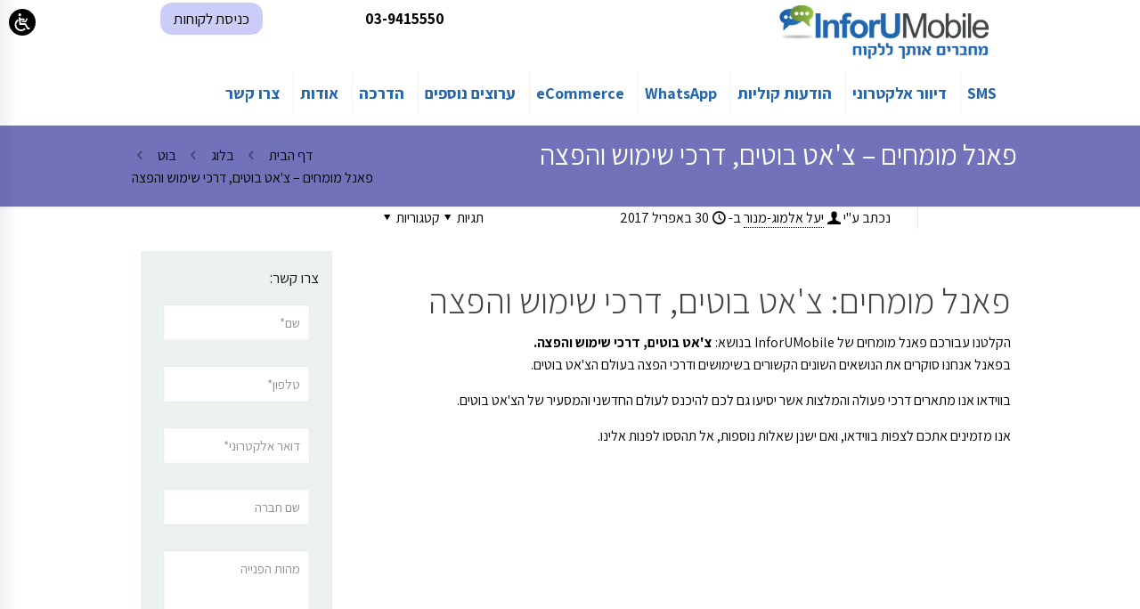

--- FILE ---
content_type: text/html; charset=UTF-8
request_url: https://www.inforu.co.il/%D7%A4%D7%90%D7%A0%D7%9C-%D7%9E%D7%95%D7%9E%D7%97%D7%99%D7%9D-%D7%A6%D7%90%D7%98-%D7%91%D7%95%D7%98%D7%99%D7%9D-%D7%93%D7%A8%D7%9B%D7%99-%D7%A9%D7%99%D7%9E%D7%95%D7%A9-%D7%95%D7%94%D7%A4%D7%A6/
body_size: 55293
content:
<!DOCTYPE html>
<html dir="rtl" lang="he-IL" xmlns:fb="https://www.facebook.com/2008/fbml" xmlns:addthis="https://www.addthis.com/help/api-spec"  class="no-js " itemscope itemtype="https://schema.org/Article" >

<head>

<meta charset="UTF-8" />
<meta name='robots' content='index, follow, max-image-preview:large, max-snippet:-1, max-video-preview:-1' />

<!-- Google Tag Manager for WordPress by gtm4wp.com -->
<script data-cfasync="false" data-pagespeed-no-defer>
	var gtm4wp_datalayer_name = "dataLayer";
	var dataLayer = dataLayer || [];
</script>
<!-- End Google Tag Manager for WordPress by gtm4wp.com -->		<style>img:is([sizes="auto" i], [sizes^="auto," i]) { contain-intrinsic-size: 3000px 1500px }</style>
		<meta name="format-detection" content="telephone=no">
<meta name="viewport" content="width=device-width, initial-scale=1, maximum-scale=1" />
<link rel="shortcut icon" href="https://www.inforu.co.il/wp-content/uploads/2017/06/fav-icon.png" type="image/x-icon" />
<meta name="theme-color" content="#ffffff" media="(prefers-color-scheme: light)">
<meta name="theme-color" content="#ffffff" media="(prefers-color-scheme: dark)">

	<!-- This site is optimized with the Yoast SEO plugin v25.6 - https://yoast.com/wordpress/plugins/seo/ -->
	<title>פאנל מומחים - צ&#039;אט בוטים</title>
<link data-rocket-preload as="style" href="https://fonts.googleapis.com/css2?family=Assistant%3Awght%40200%3B300%3B400%3B500%3B600%3B700%3B800&#038;ver=1.6&#038;display=swap" rel="preload">
<link data-rocket-preload as="style" href="https://fonts.googleapis.com/css?family=Assistant%3A1&#038;display=swap" rel="preload">
<style id="" media="print" onload="this.media=&#039;all&#039;">/* hebrew */
@font-face {
  font-family: 'Assistant';
  font-style: normal;
  font-weight: 200;
  font-display: swap;
  src: url(/fonts.gstatic.com/s/assistant/v24/2sDcZGJYnIjSi6H75xkzamW5Kb8VZBHR.woff2) format('woff2');
  unicode-range: U+0307-0308, U+0590-05FF, U+200C-2010, U+20AA, U+25CC, U+FB1D-FB4F;
}
/* latin-ext */
@font-face {
  font-family: 'Assistant';
  font-style: normal;
  font-weight: 200;
  font-display: swap;
  src: url(/fonts.gstatic.com/s/assistant/v24/2sDcZGJYnIjSi6H75xkzZmW5Kb8VZBHR.woff2) format('woff2');
  unicode-range: U+0100-02BA, U+02BD-02C5, U+02C7-02CC, U+02CE-02D7, U+02DD-02FF, U+0304, U+0308, U+0329, U+1D00-1DBF, U+1E00-1E9F, U+1EF2-1EFF, U+2020, U+20A0-20AB, U+20AD-20C0, U+2113, U+2C60-2C7F, U+A720-A7FF;
}
/* latin */
@font-face {
  font-family: 'Assistant';
  font-style: normal;
  font-weight: 200;
  font-display: swap;
  src: url(/fonts.gstatic.com/s/assistant/v24/2sDcZGJYnIjSi6H75xkzaGW5Kb8VZA.woff2) format('woff2');
  unicode-range: U+0000-00FF, U+0131, U+0152-0153, U+02BB-02BC, U+02C6, U+02DA, U+02DC, U+0304, U+0308, U+0329, U+2000-206F, U+20AC, U+2122, U+2191, U+2193, U+2212, U+2215, U+FEFF, U+FFFD;
}
/* hebrew */
@font-face {
  font-family: 'Assistant';
  font-style: normal;
  font-weight: 300;
  font-display: swap;
  src: url(/fonts.gstatic.com/s/assistant/v24/2sDcZGJYnIjSi6H75xkzamW5Kb8VZBHR.woff2) format('woff2');
  unicode-range: U+0307-0308, U+0590-05FF, U+200C-2010, U+20AA, U+25CC, U+FB1D-FB4F;
}
/* latin-ext */
@font-face {
  font-family: 'Assistant';
  font-style: normal;
  font-weight: 300;
  font-display: swap;
  src: url(/fonts.gstatic.com/s/assistant/v24/2sDcZGJYnIjSi6H75xkzZmW5Kb8VZBHR.woff2) format('woff2');
  unicode-range: U+0100-02BA, U+02BD-02C5, U+02C7-02CC, U+02CE-02D7, U+02DD-02FF, U+0304, U+0308, U+0329, U+1D00-1DBF, U+1E00-1E9F, U+1EF2-1EFF, U+2020, U+20A0-20AB, U+20AD-20C0, U+2113, U+2C60-2C7F, U+A720-A7FF;
}
/* latin */
@font-face {
  font-family: 'Assistant';
  font-style: normal;
  font-weight: 300;
  font-display: swap;
  src: url(/fonts.gstatic.com/s/assistant/v24/2sDcZGJYnIjSi6H75xkzaGW5Kb8VZA.woff2) format('woff2');
  unicode-range: U+0000-00FF, U+0131, U+0152-0153, U+02BB-02BC, U+02C6, U+02DA, U+02DC, U+0304, U+0308, U+0329, U+2000-206F, U+20AC, U+2122, U+2191, U+2193, U+2212, U+2215, U+FEFF, U+FFFD;
}
/* hebrew */
@font-face {
  font-family: 'Assistant';
  font-style: normal;
  font-weight: 400;
  font-display: swap;
  src: url(/fonts.gstatic.com/s/assistant/v24/2sDcZGJYnIjSi6H75xkzamW5Kb8VZBHR.woff2) format('woff2');
  unicode-range: U+0307-0308, U+0590-05FF, U+200C-2010, U+20AA, U+25CC, U+FB1D-FB4F;
}
/* latin-ext */
@font-face {
  font-family: 'Assistant';
  font-style: normal;
  font-weight: 400;
  font-display: swap;
  src: url(/fonts.gstatic.com/s/assistant/v24/2sDcZGJYnIjSi6H75xkzZmW5Kb8VZBHR.woff2) format('woff2');
  unicode-range: U+0100-02BA, U+02BD-02C5, U+02C7-02CC, U+02CE-02D7, U+02DD-02FF, U+0304, U+0308, U+0329, U+1D00-1DBF, U+1E00-1E9F, U+1EF2-1EFF, U+2020, U+20A0-20AB, U+20AD-20C0, U+2113, U+2C60-2C7F, U+A720-A7FF;
}
/* latin */
@font-face {
  font-family: 'Assistant';
  font-style: normal;
  font-weight: 400;
  font-display: swap;
  src: url(/fonts.gstatic.com/s/assistant/v24/2sDcZGJYnIjSi6H75xkzaGW5Kb8VZA.woff2) format('woff2');
  unicode-range: U+0000-00FF, U+0131, U+0152-0153, U+02BB-02BC, U+02C6, U+02DA, U+02DC, U+0304, U+0308, U+0329, U+2000-206F, U+20AC, U+2122, U+2191, U+2193, U+2212, U+2215, U+FEFF, U+FFFD;
}
/* hebrew */
@font-face {
  font-family: 'Assistant';
  font-style: normal;
  font-weight: 500;
  font-display: swap;
  src: url(/fonts.gstatic.com/s/assistant/v24/2sDcZGJYnIjSi6H75xkzamW5Kb8VZBHR.woff2) format('woff2');
  unicode-range: U+0307-0308, U+0590-05FF, U+200C-2010, U+20AA, U+25CC, U+FB1D-FB4F;
}
/* latin-ext */
@font-face {
  font-family: 'Assistant';
  font-style: normal;
  font-weight: 500;
  font-display: swap;
  src: url(/fonts.gstatic.com/s/assistant/v24/2sDcZGJYnIjSi6H75xkzZmW5Kb8VZBHR.woff2) format('woff2');
  unicode-range: U+0100-02BA, U+02BD-02C5, U+02C7-02CC, U+02CE-02D7, U+02DD-02FF, U+0304, U+0308, U+0329, U+1D00-1DBF, U+1E00-1E9F, U+1EF2-1EFF, U+2020, U+20A0-20AB, U+20AD-20C0, U+2113, U+2C60-2C7F, U+A720-A7FF;
}
/* latin */
@font-face {
  font-family: 'Assistant';
  font-style: normal;
  font-weight: 500;
  font-display: swap;
  src: url(/fonts.gstatic.com/s/assistant/v24/2sDcZGJYnIjSi6H75xkzaGW5Kb8VZA.woff2) format('woff2');
  unicode-range: U+0000-00FF, U+0131, U+0152-0153, U+02BB-02BC, U+02C6, U+02DA, U+02DC, U+0304, U+0308, U+0329, U+2000-206F, U+20AC, U+2122, U+2191, U+2193, U+2212, U+2215, U+FEFF, U+FFFD;
}
/* hebrew */
@font-face {
  font-family: 'Assistant';
  font-style: normal;
  font-weight: 600;
  font-display: swap;
  src: url(/fonts.gstatic.com/s/assistant/v24/2sDcZGJYnIjSi6H75xkzamW5Kb8VZBHR.woff2) format('woff2');
  unicode-range: U+0307-0308, U+0590-05FF, U+200C-2010, U+20AA, U+25CC, U+FB1D-FB4F;
}
/* latin-ext */
@font-face {
  font-family: 'Assistant';
  font-style: normal;
  font-weight: 600;
  font-display: swap;
  src: url(/fonts.gstatic.com/s/assistant/v24/2sDcZGJYnIjSi6H75xkzZmW5Kb8VZBHR.woff2) format('woff2');
  unicode-range: U+0100-02BA, U+02BD-02C5, U+02C7-02CC, U+02CE-02D7, U+02DD-02FF, U+0304, U+0308, U+0329, U+1D00-1DBF, U+1E00-1E9F, U+1EF2-1EFF, U+2020, U+20A0-20AB, U+20AD-20C0, U+2113, U+2C60-2C7F, U+A720-A7FF;
}
/* latin */
@font-face {
  font-family: 'Assistant';
  font-style: normal;
  font-weight: 600;
  font-display: swap;
  src: url(/fonts.gstatic.com/s/assistant/v24/2sDcZGJYnIjSi6H75xkzaGW5Kb8VZA.woff2) format('woff2');
  unicode-range: U+0000-00FF, U+0131, U+0152-0153, U+02BB-02BC, U+02C6, U+02DA, U+02DC, U+0304, U+0308, U+0329, U+2000-206F, U+20AC, U+2122, U+2191, U+2193, U+2212, U+2215, U+FEFF, U+FFFD;
}
/* hebrew */
@font-face {
  font-family: 'Assistant';
  font-style: normal;
  font-weight: 700;
  font-display: swap;
  src: url(/fonts.gstatic.com/s/assistant/v24/2sDcZGJYnIjSi6H75xkzamW5Kb8VZBHR.woff2) format('woff2');
  unicode-range: U+0307-0308, U+0590-05FF, U+200C-2010, U+20AA, U+25CC, U+FB1D-FB4F;
}
/* latin-ext */
@font-face {
  font-family: 'Assistant';
  font-style: normal;
  font-weight: 700;
  font-display: swap;
  src: url(/fonts.gstatic.com/s/assistant/v24/2sDcZGJYnIjSi6H75xkzZmW5Kb8VZBHR.woff2) format('woff2');
  unicode-range: U+0100-02BA, U+02BD-02C5, U+02C7-02CC, U+02CE-02D7, U+02DD-02FF, U+0304, U+0308, U+0329, U+1D00-1DBF, U+1E00-1E9F, U+1EF2-1EFF, U+2020, U+20A0-20AB, U+20AD-20C0, U+2113, U+2C60-2C7F, U+A720-A7FF;
}
/* latin */
@font-face {
  font-family: 'Assistant';
  font-style: normal;
  font-weight: 700;
  font-display: swap;
  src: url(/fonts.gstatic.com/s/assistant/v24/2sDcZGJYnIjSi6H75xkzaGW5Kb8VZA.woff2) format('woff2');
  unicode-range: U+0000-00FF, U+0131, U+0152-0153, U+02BB-02BC, U+02C6, U+02DA, U+02DC, U+0304, U+0308, U+0329, U+2000-206F, U+20AC, U+2122, U+2191, U+2193, U+2212, U+2215, U+FEFF, U+FFFD;
}
/* hebrew */
@font-face {
  font-family: 'Assistant';
  font-style: normal;
  font-weight: 800;
  font-display: swap;
  src: url(/fonts.gstatic.com/s/assistant/v24/2sDcZGJYnIjSi6H75xkzamW5Kb8VZBHR.woff2) format('woff2');
  unicode-range: U+0307-0308, U+0590-05FF, U+200C-2010, U+20AA, U+25CC, U+FB1D-FB4F;
}
/* latin-ext */
@font-face {
  font-family: 'Assistant';
  font-style: normal;
  font-weight: 800;
  font-display: swap;
  src: url(/fonts.gstatic.com/s/assistant/v24/2sDcZGJYnIjSi6H75xkzZmW5Kb8VZBHR.woff2) format('woff2');
  unicode-range: U+0100-02BA, U+02BD-02C5, U+02C7-02CC, U+02CE-02D7, U+02DD-02FF, U+0304, U+0308, U+0329, U+1D00-1DBF, U+1E00-1E9F, U+1EF2-1EFF, U+2020, U+20A0-20AB, U+20AD-20C0, U+2113, U+2C60-2C7F, U+A720-A7FF;
}
/* latin */
@font-face {
  font-family: 'Assistant';
  font-style: normal;
  font-weight: 800;
  font-display: swap;
  src: url(/fonts.gstatic.com/s/assistant/v24/2sDcZGJYnIjSi6H75xkzaGW5Kb8VZA.woff2) format('woff2');
  unicode-range: U+0000-00FF, U+0131, U+0152-0153, U+02BB-02BC, U+02C6, U+02DA, U+02DC, U+0304, U+0308, U+0329, U+2000-206F, U+20AC, U+2122, U+2191, U+2193, U+2212, U+2215, U+FEFF, U+FFFD;
}
</style>
<noscript><link rel="stylesheet" href="https://fonts.googleapis.com/css2?family=Assistant%3Awght%40200%3B300%3B400%3B500%3B600%3B700%3B800&#038;ver=1.6&#038;display=swap"></noscript>
<style id="" media="print" onload="this.media=&#039;all&#039;">/* hebrew */
@font-face {
  font-family: 'Assistant';
  font-style: normal;
  font-weight: 400;
  font-display: swap;
  src: url(/fonts.gstatic.com/s/assistant/v24/2sDPZGJYnIjSi6H75xkZZE1I0yCmYzzQtuZnIGSV34OrrM95Dylg.woff2) format('woff2');
  unicode-range: U+0307-0308, U+0590-05FF, U+200C-2010, U+20AA, U+25CC, U+FB1D-FB4F;
}
/* latin-ext */
@font-face {
  font-family: 'Assistant';
  font-style: normal;
  font-weight: 400;
  font-display: swap;
  src: url(/fonts.gstatic.com/s/assistant/v24/2sDPZGJYnIjSi6H75xkZZE1I0yCmYzzQtuZnIGiV34OrrM95Dylg.woff2) format('woff2');
  unicode-range: U+0100-02BA, U+02BD-02C5, U+02C7-02CC, U+02CE-02D7, U+02DD-02FF, U+0304, U+0308, U+0329, U+1D00-1DBF, U+1E00-1E9F, U+1EF2-1EFF, U+2020, U+20A0-20AB, U+20AD-20C0, U+2113, U+2C60-2C7F, U+A720-A7FF;
}
/* latin */
@font-face {
  font-family: 'Assistant';
  font-style: normal;
  font-weight: 400;
  font-display: swap;
  src: url(/fonts.gstatic.com/s/assistant/v24/2sDPZGJYnIjSi6H75xkZZE1I0yCmYzzQtuZnIGaV34OrrM95Dw.woff2) format('woff2');
  unicode-range: U+0000-00FF, U+0131, U+0152-0153, U+02BB-02BC, U+02C6, U+02DA, U+02DC, U+0304, U+0308, U+0329, U+2000-206F, U+20AC, U+2122, U+2191, U+2193, U+2212, U+2215, U+FEFF, U+FFFD;
}
</style>
<noscript><link rel="stylesheet" href="https://fonts.googleapis.com/css?family=Assistant%3A1&#038;display=swap"></noscript>
	<meta name="description" content="פאנל מומחים - צ&#039;אט בוטים" />
	<link rel="canonical" href="https://www.inforu.co.il/פאנל-מומחים-צאט-בוטים-דרכי-שימוש-והפצ/" />
	<meta property="og:locale" content="he_IL" />
	<meta property="og:type" content="article" />
	<meta property="og:title" content="פאנל מומחים: צ&#039;אט בוטים, דרכי שימוש והפצה" />
	<meta property="og:description" content="הקלטנו עבורכם פאנל מומחים של InforUMobile בנושא: צ&#039;אט בוטים, דרכי שימוש והפצה. בפאנל אנחנו סוקרים את הנושאים השונים הקשורים בשימושים ודרכי הפצה בעולם הצ&#039;אט בוטים." />
	<meta property="og:url" content="https://www.inforu.co.il/פאנל-מומחים-צאט-בוטים-דרכי-שימוש-והפצ/" />
	<meta property="og:site_name" content="InforUMobile - מערכת רב ערוצית לקשר עם לקוחות" />
	<meta property="article:publisher" content="https://www.facebook.com/InforuMobile" />
	<meta property="article:author" content="yael.almogmanor" />
	<meta property="article:published_time" content="2017-04-30T09:46:03+00:00" />
	<meta property="article:modified_time" content="2018-01-15T08:42:39+00:00" />
	<meta property="og:image" content="https://www.inforu.co.il/wp-content/uploads/2017/04/פאנל-צאט-בוט.jpg" />
	<meta property="og:image:width" content="1280" />
	<meta property="og:image:height" content="627" />
	<meta property="og:image:type" content="image/jpeg" />
	<meta name="author" content="יעל אלמוג-מנור" />
	<meta name="twitter:label1" content="נכתב על יד" />
	<meta name="twitter:data1" content="יעל אלמוג-מנור" />
	<script type="application/ld+json" class="yoast-schema-graph">{"@context":"https://schema.org","@graph":[{"@type":"WebPage","@id":"https://www.inforu.co.il/%d7%a4%d7%90%d7%a0%d7%9c-%d7%9e%d7%95%d7%9e%d7%97%d7%99%d7%9d-%d7%a6%d7%90%d7%98-%d7%91%d7%95%d7%98%d7%99%d7%9d-%d7%93%d7%a8%d7%9b%d7%99-%d7%a9%d7%99%d7%9e%d7%95%d7%a9-%d7%95%d7%94%d7%a4%d7%a6/","url":"https://www.inforu.co.il/%d7%a4%d7%90%d7%a0%d7%9c-%d7%9e%d7%95%d7%9e%d7%97%d7%99%d7%9d-%d7%a6%d7%90%d7%98-%d7%91%d7%95%d7%98%d7%99%d7%9d-%d7%93%d7%a8%d7%9b%d7%99-%d7%a9%d7%99%d7%9e%d7%95%d7%a9-%d7%95%d7%94%d7%a4%d7%a6/","name":"פאנל מומחים - צ'אט בוטים","isPartOf":{"@id":"https://www.inforu.co.il/#website"},"primaryImageOfPage":{"@id":"https://www.inforu.co.il/%d7%a4%d7%90%d7%a0%d7%9c-%d7%9e%d7%95%d7%9e%d7%97%d7%99%d7%9d-%d7%a6%d7%90%d7%98-%d7%91%d7%95%d7%98%d7%99%d7%9d-%d7%93%d7%a8%d7%9b%d7%99-%d7%a9%d7%99%d7%9e%d7%95%d7%a9-%d7%95%d7%94%d7%a4%d7%a6/#primaryimage"},"image":{"@id":"https://www.inforu.co.il/%d7%a4%d7%90%d7%a0%d7%9c-%d7%9e%d7%95%d7%9e%d7%97%d7%99%d7%9d-%d7%a6%d7%90%d7%98-%d7%91%d7%95%d7%98%d7%99%d7%9d-%d7%93%d7%a8%d7%9b%d7%99-%d7%a9%d7%99%d7%9e%d7%95%d7%a9-%d7%95%d7%94%d7%a4%d7%a6/#primaryimage"},"thumbnailUrl":"https://www.inforu.co.il/wp-content/uploads/2017/04/11111.jpg","datePublished":"2017-04-30T09:46:03+00:00","dateModified":"2018-01-15T08:42:39+00:00","author":{"@id":"https://www.inforu.co.il/#/schema/person/1eb4ec6c237e3bc9ea1b0a7fa252bdb3"},"description":"פאנל מומחים - צ'אט בוטים","breadcrumb":{"@id":"https://www.inforu.co.il/%d7%a4%d7%90%d7%a0%d7%9c-%d7%9e%d7%95%d7%9e%d7%97%d7%99%d7%9d-%d7%a6%d7%90%d7%98-%d7%91%d7%95%d7%98%d7%99%d7%9d-%d7%93%d7%a8%d7%9b%d7%99-%d7%a9%d7%99%d7%9e%d7%95%d7%a9-%d7%95%d7%94%d7%a4%d7%a6/#breadcrumb"},"inLanguage":"he-IL","potentialAction":[{"@type":"ReadAction","target":["https://www.inforu.co.il/%d7%a4%d7%90%d7%a0%d7%9c-%d7%9e%d7%95%d7%9e%d7%97%d7%99%d7%9d-%d7%a6%d7%90%d7%98-%d7%91%d7%95%d7%98%d7%99%d7%9d-%d7%93%d7%a8%d7%9b%d7%99-%d7%a9%d7%99%d7%9e%d7%95%d7%a9-%d7%95%d7%94%d7%a4%d7%a6/"]}]},{"@type":"ImageObject","inLanguage":"he-IL","@id":"https://www.inforu.co.il/%d7%a4%d7%90%d7%a0%d7%9c-%d7%9e%d7%95%d7%9e%d7%97%d7%99%d7%9d-%d7%a6%d7%90%d7%98-%d7%91%d7%95%d7%98%d7%99%d7%9d-%d7%93%d7%a8%d7%9b%d7%99-%d7%a9%d7%99%d7%9e%d7%95%d7%a9-%d7%95%d7%94%d7%a4%d7%a6/#primaryimage","url":"https://www.inforu.co.il/wp-content/uploads/2017/04/11111.jpg","contentUrl":"https://www.inforu.co.il/wp-content/uploads/2017/04/11111.jpg","width":862,"height":485},{"@type":"BreadcrumbList","@id":"https://www.inforu.co.il/%d7%a4%d7%90%d7%a0%d7%9c-%d7%9e%d7%95%d7%9e%d7%97%d7%99%d7%9d-%d7%a6%d7%90%d7%98-%d7%91%d7%95%d7%98%d7%99%d7%9d-%d7%93%d7%a8%d7%9b%d7%99-%d7%a9%d7%99%d7%9e%d7%95%d7%a9-%d7%95%d7%94%d7%a4%d7%a6/#breadcrumb","itemListElement":[{"@type":"ListItem","position":1,"name":"דף הבית","item":"https://www.inforu.co.il/"},{"@type":"ListItem","position":2,"name":"בלוג","item":"https://www.inforu.co.il/%d7%91%d7%9c%d7%95%d7%92/"},{"@type":"ListItem","position":3,"name":"פאנל מומחים &#8211; צ'אט בוטים, דרכי שימוש והפצה"}]},{"@type":"WebSite","@id":"https://www.inforu.co.il/#website","url":"https://www.inforu.co.il/","name":"InforUMobile - מערכת רב ערוצית לקשר עם לקוחות","description":"","potentialAction":[{"@type":"SearchAction","target":{"@type":"EntryPoint","urlTemplate":"https://www.inforu.co.il/?s={search_term_string}"},"query-input":{"@type":"PropertyValueSpecification","valueRequired":true,"valueName":"search_term_string"}}],"inLanguage":"he-IL"},{"@type":"Person","@id":"https://www.inforu.co.il/#/schema/person/1eb4ec6c237e3bc9ea1b0a7fa252bdb3","name":"יעל אלמוג-מנור","image":{"@type":"ImageObject","inLanguage":"he-IL","@id":"https://www.inforu.co.il/#/schema/person/image/","url":"https://secure.gravatar.com/avatar/1e7060cc7fa698d12acec2079edf1f82?s=96&d=mm&r=g","contentUrl":"https://secure.gravatar.com/avatar/1e7060cc7fa698d12acec2079edf1f82?s=96&d=mm&r=g","caption":"יעל אלמוג-מנור"},"description":"מנהלת מחלקת שיווק בחברת InforUMobile. לשעבר במשך שנים רבות מנהלת מוצר בחברה. בוגרת האוניברסיטה העברית בתואר Executive MBA מגמת ניהול אינטגרטיבי. בוגרת אוניברסיטת תל אביב בתארים MA בסוציולוגיה ארגונית ו- BA בפסיכולוגיה וסוציולוגיה.","sameAs":["http://www.inforu.co.il","yael.almogmanor"],"url":"https://www.inforu.co.il/author/yaelam/"}]}</script>
	<!-- / Yoast SEO plugin. -->


<link rel='dns-prefetch' href='//fonts.googleapis.com' />
<link href='https://fonts.gstatic.com' crossorigin rel='preconnect' />
<link rel="alternate" type="application/rss+xml" title="InforUMobile - מערכת רב ערוצית לקשר עם לקוחות &laquo; פיד‏" href="https://www.inforu.co.il/feed/" />
<link rel="alternate" type="application/rss+xml" title="InforUMobile - מערכת רב ערוצית לקשר עם לקוחות &laquo; פיד תגובות‏" href="https://www.inforu.co.il/comments/feed/" />
<link rel="alternate" type="application/rss+xml" title="InforUMobile - מערכת רב ערוצית לקשר עם לקוחות &laquo; פיד תגובות של פאנל מומחים &#8211; צ&#039;אט בוטים, דרכי שימוש והפצה" href="https://www.inforu.co.il/%d7%a4%d7%90%d7%a0%d7%9c-%d7%9e%d7%95%d7%9e%d7%97%d7%99%d7%9d-%d7%a6%d7%90%d7%98-%d7%91%d7%95%d7%98%d7%99%d7%9d-%d7%93%d7%a8%d7%9b%d7%99-%d7%a9%d7%99%d7%9e%d7%95%d7%a9-%d7%95%d7%94%d7%a4%d7%a6/feed/" />
<style id='wp-emoji-styles-inline-css' type='text/css'>

	img.wp-smiley, img.emoji {
		display: inline !important;
		border: none !important;
		box-shadow: none !important;
		height: 1em !important;
		width: 1em !important;
		margin: 0 0.07em !important;
		vertical-align: -0.1em !important;
		background: none !important;
		padding: 0 !important;
	}
</style>
<link rel='stylesheet' id='wp-block-library-rtl-css' href='https://www.inforu.co.il/wp-includes/css/dist/block-library/style-rtl.min.css?ver=7bcdbdaa6b8d5f91695f6b89d5154b88' type='text/css' media='all' />
<style id='classic-theme-styles-inline-css' type='text/css'>
/*! This file is auto-generated */
.wp-block-button__link{color:#fff;background-color:#32373c;border-radius:9999px;box-shadow:none;text-decoration:none;padding:calc(.667em + 2px) calc(1.333em + 2px);font-size:1.125em}.wp-block-file__button{background:#32373c;color:#fff;text-decoration:none}
</style>
<style id='global-styles-inline-css' type='text/css'>
:root{--wp--preset--aspect-ratio--square: 1;--wp--preset--aspect-ratio--4-3: 4/3;--wp--preset--aspect-ratio--3-4: 3/4;--wp--preset--aspect-ratio--3-2: 3/2;--wp--preset--aspect-ratio--2-3: 2/3;--wp--preset--aspect-ratio--16-9: 16/9;--wp--preset--aspect-ratio--9-16: 9/16;--wp--preset--color--black: #000000;--wp--preset--color--cyan-bluish-gray: #abb8c3;--wp--preset--color--white: #ffffff;--wp--preset--color--pale-pink: #f78da7;--wp--preset--color--vivid-red: #cf2e2e;--wp--preset--color--luminous-vivid-orange: #ff6900;--wp--preset--color--luminous-vivid-amber: #fcb900;--wp--preset--color--light-green-cyan: #7bdcb5;--wp--preset--color--vivid-green-cyan: #00d084;--wp--preset--color--pale-cyan-blue: #8ed1fc;--wp--preset--color--vivid-cyan-blue: #0693e3;--wp--preset--color--vivid-purple: #9b51e0;--wp--preset--gradient--vivid-cyan-blue-to-vivid-purple: linear-gradient(135deg,rgba(6,147,227,1) 0%,rgb(155,81,224) 100%);--wp--preset--gradient--light-green-cyan-to-vivid-green-cyan: linear-gradient(135deg,rgb(122,220,180) 0%,rgb(0,208,130) 100%);--wp--preset--gradient--luminous-vivid-amber-to-luminous-vivid-orange: linear-gradient(135deg,rgba(252,185,0,1) 0%,rgba(255,105,0,1) 100%);--wp--preset--gradient--luminous-vivid-orange-to-vivid-red: linear-gradient(135deg,rgba(255,105,0,1) 0%,rgb(207,46,46) 100%);--wp--preset--gradient--very-light-gray-to-cyan-bluish-gray: linear-gradient(135deg,rgb(238,238,238) 0%,rgb(169,184,195) 100%);--wp--preset--gradient--cool-to-warm-spectrum: linear-gradient(135deg,rgb(74,234,220) 0%,rgb(151,120,209) 20%,rgb(207,42,186) 40%,rgb(238,44,130) 60%,rgb(251,105,98) 80%,rgb(254,248,76) 100%);--wp--preset--gradient--blush-light-purple: linear-gradient(135deg,rgb(255,206,236) 0%,rgb(152,150,240) 100%);--wp--preset--gradient--blush-bordeaux: linear-gradient(135deg,rgb(254,205,165) 0%,rgb(254,45,45) 50%,rgb(107,0,62) 100%);--wp--preset--gradient--luminous-dusk: linear-gradient(135deg,rgb(255,203,112) 0%,rgb(199,81,192) 50%,rgb(65,88,208) 100%);--wp--preset--gradient--pale-ocean: linear-gradient(135deg,rgb(255,245,203) 0%,rgb(182,227,212) 50%,rgb(51,167,181) 100%);--wp--preset--gradient--electric-grass: linear-gradient(135deg,rgb(202,248,128) 0%,rgb(113,206,126) 100%);--wp--preset--gradient--midnight: linear-gradient(135deg,rgb(2,3,129) 0%,rgb(40,116,252) 100%);--wp--preset--font-size--small: 13px;--wp--preset--font-size--medium: 20px;--wp--preset--font-size--large: 36px;--wp--preset--font-size--x-large: 42px;--wp--preset--spacing--20: 0.44rem;--wp--preset--spacing--30: 0.67rem;--wp--preset--spacing--40: 1rem;--wp--preset--spacing--50: 1.5rem;--wp--preset--spacing--60: 2.25rem;--wp--preset--spacing--70: 3.38rem;--wp--preset--spacing--80: 5.06rem;--wp--preset--shadow--natural: 6px 6px 9px rgba(0, 0, 0, 0.2);--wp--preset--shadow--deep: 12px 12px 50px rgba(0, 0, 0, 0.4);--wp--preset--shadow--sharp: 6px 6px 0px rgba(0, 0, 0, 0.2);--wp--preset--shadow--outlined: 6px 6px 0px -3px rgba(255, 255, 255, 1), 6px 6px rgba(0, 0, 0, 1);--wp--preset--shadow--crisp: 6px 6px 0px rgba(0, 0, 0, 1);}:where(.is-layout-flex){gap: 0.5em;}:where(.is-layout-grid){gap: 0.5em;}body .is-layout-flex{display: flex;}.is-layout-flex{flex-wrap: wrap;align-items: center;}.is-layout-flex > :is(*, div){margin: 0;}body .is-layout-grid{display: grid;}.is-layout-grid > :is(*, div){margin: 0;}:where(.wp-block-columns.is-layout-flex){gap: 2em;}:where(.wp-block-columns.is-layout-grid){gap: 2em;}:where(.wp-block-post-template.is-layout-flex){gap: 1.25em;}:where(.wp-block-post-template.is-layout-grid){gap: 1.25em;}.has-black-color{color: var(--wp--preset--color--black) !important;}.has-cyan-bluish-gray-color{color: var(--wp--preset--color--cyan-bluish-gray) !important;}.has-white-color{color: var(--wp--preset--color--white) !important;}.has-pale-pink-color{color: var(--wp--preset--color--pale-pink) !important;}.has-vivid-red-color{color: var(--wp--preset--color--vivid-red) !important;}.has-luminous-vivid-orange-color{color: var(--wp--preset--color--luminous-vivid-orange) !important;}.has-luminous-vivid-amber-color{color: var(--wp--preset--color--luminous-vivid-amber) !important;}.has-light-green-cyan-color{color: var(--wp--preset--color--light-green-cyan) !important;}.has-vivid-green-cyan-color{color: var(--wp--preset--color--vivid-green-cyan) !important;}.has-pale-cyan-blue-color{color: var(--wp--preset--color--pale-cyan-blue) !important;}.has-vivid-cyan-blue-color{color: var(--wp--preset--color--vivid-cyan-blue) !important;}.has-vivid-purple-color{color: var(--wp--preset--color--vivid-purple) !important;}.has-black-background-color{background-color: var(--wp--preset--color--black) !important;}.has-cyan-bluish-gray-background-color{background-color: var(--wp--preset--color--cyan-bluish-gray) !important;}.has-white-background-color{background-color: var(--wp--preset--color--white) !important;}.has-pale-pink-background-color{background-color: var(--wp--preset--color--pale-pink) !important;}.has-vivid-red-background-color{background-color: var(--wp--preset--color--vivid-red) !important;}.has-luminous-vivid-orange-background-color{background-color: var(--wp--preset--color--luminous-vivid-orange) !important;}.has-luminous-vivid-amber-background-color{background-color: var(--wp--preset--color--luminous-vivid-amber) !important;}.has-light-green-cyan-background-color{background-color: var(--wp--preset--color--light-green-cyan) !important;}.has-vivid-green-cyan-background-color{background-color: var(--wp--preset--color--vivid-green-cyan) !important;}.has-pale-cyan-blue-background-color{background-color: var(--wp--preset--color--pale-cyan-blue) !important;}.has-vivid-cyan-blue-background-color{background-color: var(--wp--preset--color--vivid-cyan-blue) !important;}.has-vivid-purple-background-color{background-color: var(--wp--preset--color--vivid-purple) !important;}.has-black-border-color{border-color: var(--wp--preset--color--black) !important;}.has-cyan-bluish-gray-border-color{border-color: var(--wp--preset--color--cyan-bluish-gray) !important;}.has-white-border-color{border-color: var(--wp--preset--color--white) !important;}.has-pale-pink-border-color{border-color: var(--wp--preset--color--pale-pink) !important;}.has-vivid-red-border-color{border-color: var(--wp--preset--color--vivid-red) !important;}.has-luminous-vivid-orange-border-color{border-color: var(--wp--preset--color--luminous-vivid-orange) !important;}.has-luminous-vivid-amber-border-color{border-color: var(--wp--preset--color--luminous-vivid-amber) !important;}.has-light-green-cyan-border-color{border-color: var(--wp--preset--color--light-green-cyan) !important;}.has-vivid-green-cyan-border-color{border-color: var(--wp--preset--color--vivid-green-cyan) !important;}.has-pale-cyan-blue-border-color{border-color: var(--wp--preset--color--pale-cyan-blue) !important;}.has-vivid-cyan-blue-border-color{border-color: var(--wp--preset--color--vivid-cyan-blue) !important;}.has-vivid-purple-border-color{border-color: var(--wp--preset--color--vivid-purple) !important;}.has-vivid-cyan-blue-to-vivid-purple-gradient-background{background: var(--wp--preset--gradient--vivid-cyan-blue-to-vivid-purple) !important;}.has-light-green-cyan-to-vivid-green-cyan-gradient-background{background: var(--wp--preset--gradient--light-green-cyan-to-vivid-green-cyan) !important;}.has-luminous-vivid-amber-to-luminous-vivid-orange-gradient-background{background: var(--wp--preset--gradient--luminous-vivid-amber-to-luminous-vivid-orange) !important;}.has-luminous-vivid-orange-to-vivid-red-gradient-background{background: var(--wp--preset--gradient--luminous-vivid-orange-to-vivid-red) !important;}.has-very-light-gray-to-cyan-bluish-gray-gradient-background{background: var(--wp--preset--gradient--very-light-gray-to-cyan-bluish-gray) !important;}.has-cool-to-warm-spectrum-gradient-background{background: var(--wp--preset--gradient--cool-to-warm-spectrum) !important;}.has-blush-light-purple-gradient-background{background: var(--wp--preset--gradient--blush-light-purple) !important;}.has-blush-bordeaux-gradient-background{background: var(--wp--preset--gradient--blush-bordeaux) !important;}.has-luminous-dusk-gradient-background{background: var(--wp--preset--gradient--luminous-dusk) !important;}.has-pale-ocean-gradient-background{background: var(--wp--preset--gradient--pale-ocean) !important;}.has-electric-grass-gradient-background{background: var(--wp--preset--gradient--electric-grass) !important;}.has-midnight-gradient-background{background: var(--wp--preset--gradient--midnight) !important;}.has-small-font-size{font-size: var(--wp--preset--font-size--small) !important;}.has-medium-font-size{font-size: var(--wp--preset--font-size--medium) !important;}.has-large-font-size{font-size: var(--wp--preset--font-size--large) !important;}.has-x-large-font-size{font-size: var(--wp--preset--font-size--x-large) !important;}
:where(.wp-block-post-template.is-layout-flex){gap: 1.25em;}:where(.wp-block-post-template.is-layout-grid){gap: 1.25em;}
:where(.wp-block-columns.is-layout-flex){gap: 2em;}:where(.wp-block-columns.is-layout-grid){gap: 2em;}
:root :where(.wp-block-pullquote){font-size: 1.5em;line-height: 1.6;}
</style>
<link rel='stylesheet' id='nagishx-front-styles-css' href='https://www.inforu.co.il/wp-content/plugins/nagish-accessibility/assets/css/wp-nagish-express.min.css?ver=1.6' type='text/css' media='all' />
<style id='nagishx-front-styles-inline-css' type='text/css'>
button.wahout.custom-icon svg path:not([fill="none"]){fill:#ffffff!important}
</style>

<link rel='stylesheet' id='nagish-accessibility-styles-css' href='https://www.inforu.co.il/wp-content/plugins/nagish-accessibility/assets/css/nagish-accessibility.css?ver=1.6' type='text/css' media='all' />
<link rel='stylesheet' id='contact-form-7-css' href='https://www.inforu.co.il/wp-content/plugins/contact-form-7/includes/css/styles.css?ver=6.0.6' type='text/css' media='all' />
<link rel='stylesheet' id='wpcf7-redirect-script-frontend-css' href='https://www.inforu.co.il/wp-content/plugins/wpcf7-redirect/build/assets/frontend-script.css?ver=2c532d7e2be36f6af233' type='text/css' media='all' />
<link rel='stylesheet' id='mfn-be-css' href='https://www.inforu.co.il/wp-content/themes/betheme/css/be.css?ver=27.6.1' type='text/css' media='all' />
<link rel='stylesheet' id='mfn-animations-css' href='https://www.inforu.co.il/wp-content/themes/betheme/assets/animations/animations.min.css?ver=27.6.1' type='text/css' media='all' />
<link rel='stylesheet' id='mfn-font-awesome-css' href='https://www.inforu.co.il/wp-content/themes/betheme/fonts/fontawesome/fontawesome.css?ver=27.6.1' type='text/css' media='all' />
<link rel='stylesheet' id='mfn-jplayer-css' href='https://www.inforu.co.il/wp-content/themes/betheme/assets/jplayer/css/jplayer.blue.monday.min.css?ver=27.6.1' type='text/css' media='all' />
<link rel='stylesheet' id='mfn-responsive-css' href='https://www.inforu.co.il/wp-content/themes/betheme/css/responsive.css?ver=27.6.1' type='text/css' media='all' />

<link rel='stylesheet' id='addthis_all_pages-css' href='https://www.inforu.co.il/wp-content/plugins/addthis/frontend/build/addthis_wordpress_public.min.css?ver=7bcdbdaa6b8d5f91695f6b89d5154b88' type='text/css' media='all' />
<style id='mfn-dynamic-inline-css' type='text/css'>
html{background-color:#ffffff}#Wrapper,#Content,.mfn-popup .mfn-popup-content,.mfn-off-canvas-sidebar .mfn-off-canvas-content-wrapper,.mfn-cart-holder,.mfn-header-login,#Top_bar .search_wrapper,#Top_bar .top_bar_right .mfn-live-search-box,.column_livesearch .mfn-live-search-wrapper,.column_livesearch .mfn-live-search-box{background-color:#ffffff}.layout-boxed.mfn-bebuilder-header.mfn-ui #Wrapper .mfn-only-sample-content{background-color:#ffffff}body:not(.template-slider) #Header{min-height:0px}body.header-below:not(.template-slider) #Header{padding-top:0px}#Subheader{padding:20px 0}.has-search-overlay.search-overlay-opened #search-overlay{background-color:rgba(0,0,0,0.6)}.elementor-page.elementor-default #Content .the_content .section_wrapper{max-width:100%}.elementor-page.elementor-default #Content .section.the_content{width:100%}.elementor-page.elementor-default #Content .section_wrapper .the_content_wrapper{margin-left:0;margin-right:0;width:100%}body,span.date_label,.timeline_items li h3 span,input[type="date"],input[type="text"],input[type="password"],input[type="tel"],input[type="email"],input[type="url"],textarea,select,.offer_li .title h3,.mfn-menu-item-megamenu{font-family:"Assistant",-apple-system,BlinkMacSystemFont,"Segoe UI",Roboto,Oxygen-Sans,Ubuntu,Cantarell,"Helvetica Neue",sans-serif}.lead,.big{font-family:"Assistant",-apple-system,BlinkMacSystemFont,"Segoe UI",Roboto,Oxygen-Sans,Ubuntu,Cantarell,"Helvetica Neue",sans-serif}#menu > ul > li > a,#overlay-menu ul li a{font-family:"Assistant",-apple-system,BlinkMacSystemFont,"Segoe UI",Roboto,Oxygen-Sans,Ubuntu,Cantarell,"Helvetica Neue",sans-serif}#Subheader .title{font-family:"Assistant",-apple-system,BlinkMacSystemFont,"Segoe UI",Roboto,Oxygen-Sans,Ubuntu,Cantarell,"Helvetica Neue",sans-serif}h1,h2,h3,h4,.text-logo #logo{font-family:"Assistant",-apple-system,BlinkMacSystemFont,"Segoe UI",Roboto,Oxygen-Sans,Ubuntu,Cantarell,"Helvetica Neue",sans-serif}h5,h6{font-family:"Assistant",-apple-system,BlinkMacSystemFont,"Segoe UI",Roboto,Oxygen-Sans,Ubuntu,Cantarell,"Helvetica Neue",sans-serif}blockquote{font-family:"Assistant",-apple-system,BlinkMacSystemFont,"Segoe UI",Roboto,Oxygen-Sans,Ubuntu,Cantarell,"Helvetica Neue",sans-serif}.chart_box .chart .num,.counter .desc_wrapper .number-wrapper,.how_it_works .image .number,.pricing-box .plan-header .price,.quick_fact .number-wrapper,.woocommerce .product div.entry-summary .price{font-family:"Assistant",-apple-system,BlinkMacSystemFont,"Segoe UI",Roboto,Oxygen-Sans,Ubuntu,Cantarell,"Helvetica Neue",sans-serif}body,.mfn-menu-item-megamenu{font-size:16px;line-height:25px;font-weight:400;letter-spacing:0px}.lead,.big{font-size:16px;line-height:28px;font-weight:400;letter-spacing:0px}#menu > ul > li > a,#overlay-menu ul li a{font-size:16px;font-weight:400;letter-spacing:0px}#overlay-menu ul li a{line-height:24px}#Subheader .title{font-size:32px;line-height:25px;font-weight:400;letter-spacing:0px}h1,.text-logo #logo{font-size:46px;line-height:40px;font-weight:300;letter-spacing:0px}h2{font-size:36px;line-height:40px;font-weight:300;letter-spacing:0px}h3,.woocommerce ul.products li.product h3,.woocommerce #customer_login h2{font-size:32px;line-height:30px;font-weight:300;letter-spacing:0px}h4,.woocommerce .woocommerce-order-details__title,.woocommerce .wc-bacs-bank-details-heading,.woocommerce .woocommerce-customer-details h2{font-size:20px;line-height:30px;font-weight:400;letter-spacing:0px}h5{font-size:24px;line-height:19px;font-weight:700;letter-spacing:0px}h6{font-size:20px;line-height:19px;font-weight:400;letter-spacing:0px}#Intro .intro-title{font-size:70px;line-height:70px;font-weight:400;letter-spacing:0px}@media only screen and (min-width:768px) and (max-width:959px){body,.mfn-menu-item-megamenu{font-size:16px;line-height:25px;font-weight:400;letter-spacing:0px}.lead,.big{font-size:16px;line-height:28px;font-weight:400;letter-spacing:0px}#menu > ul > li > a,#overlay-menu ul li a{font-size:16px;font-weight:400;letter-spacing:0px}#overlay-menu ul li a{line-height:24px}#Subheader .title{font-size:32px;line-height:25px;font-weight:400;letter-spacing:0px}h1,.text-logo #logo{font-size:46px;line-height:40px;font-weight:300;letter-spacing:0px}h2{font-size:36px;line-height:40px;font-weight:300;letter-spacing:0px}h3,.woocommerce ul.products li.product h3,.woocommerce #customer_login h2{font-size:32px;line-height:30px;font-weight:300;letter-spacing:0px}h4,.woocommerce .woocommerce-order-details__title,.woocommerce .wc-bacs-bank-details-heading,.woocommerce .woocommerce-customer-details h2{font-size:20px;line-height:30px;font-weight:400;letter-spacing:0px}h5{font-size:24px;line-height:19px;font-weight:700;letter-spacing:0px}h6{font-size:20px;line-height:19px;font-weight:400;letter-spacing:0px}#Intro .intro-title{font-size:70px;line-height:70px;font-weight:400;letter-spacing:0px}blockquote{font-size:15px}.chart_box .chart .num{font-size:45px;line-height:45px}.counter .desc_wrapper .number-wrapper{font-size:45px;line-height:45px}.counter .desc_wrapper .title{font-size:14px;line-height:18px}.faq .question .title{font-size:14px}.fancy_heading .title{font-size:38px;line-height:38px}.offer .offer_li .desc_wrapper .title h3{font-size:32px;line-height:32px}.offer_thumb_ul li.offer_thumb_li .desc_wrapper .title h3{font-size:32px;line-height:32px}.pricing-box .plan-header h2{font-size:27px;line-height:27px}.pricing-box .plan-header .price > span{font-size:40px;line-height:40px}.pricing-box .plan-header .price sup.currency{font-size:18px;line-height:18px}.pricing-box .plan-header .price sup.period{font-size:14px;line-height:14px}.quick_fact .number-wrapper{font-size:80px;line-height:80px}.trailer_box .desc h2{font-size:27px;line-height:27px}.widget > h3{font-size:17px;line-height:20px}}@media only screen and (min-width:480px) and (max-width:767px){body,.mfn-menu-item-megamenu{font-size:16px;line-height:25px;font-weight:400;letter-spacing:0px}.lead,.big{font-size:16px;line-height:28px;font-weight:400;letter-spacing:0px}#menu > ul > li > a,#overlay-menu ul li a{font-size:16px;font-weight:400;letter-spacing:0px}#overlay-menu ul li a{line-height:24px}#Subheader .title{font-size:32px;line-height:25px;font-weight:400;letter-spacing:0px}h1,.text-logo #logo{font-size:46px;line-height:40px;font-weight:300;letter-spacing:0px}h2{font-size:36px;line-height:40px;font-weight:300;letter-spacing:0px}h3,.woocommerce ul.products li.product h3,.woocommerce #customer_login h2{font-size:32px;line-height:30px;font-weight:300;letter-spacing:0px}h4,.woocommerce .woocommerce-order-details__title,.woocommerce .wc-bacs-bank-details-heading,.woocommerce .woocommerce-customer-details h2{font-size:20px;line-height:30px;font-weight:400;letter-spacing:0px}h5{font-size:24px;line-height:19px;font-weight:700;letter-spacing:0px}h6{font-size:20px;line-height:19px;font-weight:400;letter-spacing:0px}#Intro .intro-title{font-size:70px;line-height:70px;font-weight:400;letter-spacing:0px}blockquote{font-size:14px}.chart_box .chart .num{font-size:40px;line-height:40px}.counter .desc_wrapper .number-wrapper{font-size:40px;line-height:40px}.counter .desc_wrapper .title{font-size:13px;line-height:16px}.faq .question .title{font-size:13px}.fancy_heading .title{font-size:34px;line-height:34px}.offer .offer_li .desc_wrapper .title h3{font-size:28px;line-height:28px}.offer_thumb_ul li.offer_thumb_li .desc_wrapper .title h3{font-size:28px;line-height:28px}.pricing-box .plan-header h2{font-size:24px;line-height:24px}.pricing-box .plan-header .price > span{font-size:34px;line-height:34px}.pricing-box .plan-header .price sup.currency{font-size:16px;line-height:16px}.pricing-box .plan-header .price sup.period{font-size:13px;line-height:13px}.quick_fact .number-wrapper{font-size:70px;line-height:70px}.trailer_box .desc h2{font-size:24px;line-height:24px}.widget > h3{font-size:16px;line-height:19px}}@media only screen and (max-width:479px){body,.mfn-menu-item-megamenu{font-size:16px;line-height:25px;font-weight:400;letter-spacing:0px}.lead,.big{font-size:16px;line-height:28px;font-weight:400;letter-spacing:0px}#menu > ul > li > a,#overlay-menu ul li a{font-size:16px;font-weight:400;letter-spacing:0px}#overlay-menu ul li a{line-height:24px}#Subheader .title{font-size:32px;line-height:25px;font-weight:400;letter-spacing:0px}h1,.text-logo #logo{font-size:46px;line-height:40px;font-weight:300;letter-spacing:0px}h2{font-size:36px;line-height:40px;font-weight:300;letter-spacing:0px}h3,.woocommerce ul.products li.product h3,.woocommerce #customer_login h2{font-size:32px;line-height:30px;font-weight:300;letter-spacing:0px}h4,.woocommerce .woocommerce-order-details__title,.woocommerce .wc-bacs-bank-details-heading,.woocommerce .woocommerce-customer-details h2{font-size:20px;line-height:30px;font-weight:400;letter-spacing:0px}h5{font-size:24px;line-height:19px;font-weight:700;letter-spacing:0px}h6{font-size:20px;line-height:19px;font-weight:400;letter-spacing:0px}#Intro .intro-title{font-size:70px;line-height:70px;font-weight:400;letter-spacing:0px}blockquote{font-size:13px}.chart_box .chart .num{font-size:35px;line-height:35px}.counter .desc_wrapper .number-wrapper{font-size:35px;line-height:35px}.counter .desc_wrapper .title{font-size:13px;line-height:26px}.faq .question .title{font-size:13px}.fancy_heading .title{font-size:30px;line-height:30px}.offer .offer_li .desc_wrapper .title h3{font-size:26px;line-height:26px}.offer_thumb_ul li.offer_thumb_li .desc_wrapper .title h3{font-size:26px;line-height:26px}.pricing-box .plan-header h2{font-size:21px;line-height:21px}.pricing-box .plan-header .price > span{font-size:32px;line-height:32px}.pricing-box .plan-header .price sup.currency{font-size:14px;line-height:14px}.pricing-box .plan-header .price sup.period{font-size:13px;line-height:13px}.quick_fact .number-wrapper{font-size:60px;line-height:60px}.trailer_box .desc h2{font-size:21px;line-height:21px}.widget > h3{font-size:15px;line-height:18px}}.with_aside .sidebar.columns{width:27%}.with_aside .sections_group{width:73%}.aside_both .sidebar.columns{width:22%}.aside_both .sidebar.sidebar-1{margin-left:-78%}.aside_both .sections_group{width:56%;margin-left:22%}@media only screen and (min-width:1240px){#Wrapper,.with_aside .content_wrapper{max-width:1024px}body.layout-boxed.mfn-header-scrolled .mfn-header-tmpl.mfn-sticky-layout-width{max-width:1024px;left:0;right:0;margin-left:auto;margin-right:auto}body.layout-boxed:not(.mfn-header-scrolled) .mfn-header-tmpl.mfn-header-layout-width,body.layout-boxed .mfn-header-tmpl.mfn-header-layout-width:not(.mfn-hasSticky){max-width:1024px;left:0;right:0;margin-left:auto;margin-right:auto}body.layout-boxed.mfn-bebuilder-header.mfn-ui .mfn-only-sample-content{max-width:1024px;margin-left:auto;margin-right:auto}.section_wrapper,.container{max-width:1004px}.layout-boxed.header-boxed #Top_bar.is-sticky{max-width:1024px}}@media only screen and (max-width:767px){#Wrapper{max-width:calc(100% - 67px)}.content_wrapper .section_wrapper,.container,.four.columns .widget-area{max-width:550px !important;padding-left:33px;padding-right:33px}}body{--mfn-button-font-family:inherit;--mfn-button-font-size:16px;--mfn-button-font-weight:400;--mfn-button-font-style:inherit;--mfn-button-letter-spacing:0px;--mfn-button-padding:16px 20px 16px 20px;--mfn-button-border-width:2px 2px 2px 2px;--mfn-button-border-radius:3px 3px 3px 3px;--mfn-button-gap:10px;--mfn-button-transition:0.2s;--mfn-button-color:#333333;--mfn-button-color-hover:#FFFFFF;--mfn-button-bg:#dbdddf;--mfn-button-bg-hover:#d8d5d5;--mfn-button-border-color:transparent;--mfn-button-border-color-hover:transparent;--mfn-button-icon-color:#333333;--mfn-button-icon-color-hover:#FFFFFF;--mfn-button-box-shadow:unset;--mfn-button-theme-color:#7272bb;--mfn-button-theme-color-hover:#000000;--mfn-button-theme-bg:#0095eb;--mfn-button-theme-bg-hover:#7272bb;--mfn-button-theme-border-color:transparent;--mfn-button-theme-border-color-hover:transparent;--mfn-button-theme-icon-color:#7272bb;--mfn-button-theme-icon-color-hover:#000000;--mfn-button-theme-box-shadow:unset;--mfn-button-shop-color:#7272bb;--mfn-button-shop-color-hover:#000000;--mfn-button-shop-bg:#0095eb;--mfn-button-shop-bg-hover:#7272bb;--mfn-button-shop-border-color:transparent;--mfn-button-shop-border-color-hover:transparent;--mfn-button-shop-icon-color:#626262;--mfn-button-shop-icon-color-hover:#626262;--mfn-button-shop-box-shadow:unset;--mfn-button-action-color:#f5c242;--mfn-button-action-color-hover:#000000;--mfn-button-action-bg:#dbdddf;--mfn-button-action-bg-hover:#f4aa43;--mfn-button-action-border-color:transparent;--mfn-button-action-border-color-hover:transparent;--mfn-button-action-icon-color:#626262;--mfn-button-action-icon-color-hover:#626262;--mfn-button-action-box-shadow:unset}@media only screen and (max-width:959px){body{}}@media only screen and (max-width:768px){body{}}.mfn-cookies{--mfn-gdpr2-container-text-color:#626262;--mfn-gdpr2-container-strong-color:#07070a;--mfn-gdpr2-container-bg:#ffffff;--mfn-gdpr2-container-overlay:rgba(25,37,48,0.6);--mfn-gdpr2-details-box-bg:#fbfbfb;--mfn-gdpr2-details-switch-bg:#00032a;--mfn-gdpr2-details-switch-bg-active:#5acb65;--mfn-gdpr2-tabs-text-color:#07070a;--mfn-gdpr2-tabs-text-color-active:#0089f7;--mfn-gdpr2-tabs-border:rgba(8,8,14,0.1);--mfn-gdpr2-buttons-box-bg:#fbfbfb}#Top_bar #logo,.header-fixed #Top_bar #logo,.header-plain #Top_bar #logo,.header-transparent #Top_bar #logo{height:60px;line-height:60px;padding:5px 0}.logo-overflow #Top_bar:not(.is-sticky) .logo{height:70px}#Top_bar .menu > li > a{padding:5px 0}.menu-highlight:not(.header-creative) #Top_bar .menu > li > a{margin:10px 0}.header-plain:not(.menu-highlight) #Top_bar .menu > li > a span:not(.description){line-height:70px}.header-fixed #Top_bar .menu > li > a{padding:20px 0}@media only screen and (max-width:767px){.mobile-header-mini #Top_bar #logo{height:50px!important;line-height:50px!important;margin:5px 0}}#Top_bar #logo img.svg{width:100px}.image_frame,.wp-caption{border-width:0px}.alert{border-radius:0px}#Top_bar .top_bar_right .top-bar-right-input input{width:200px}.mfn-live-search-box .mfn-live-search-list{max-height:300px}#Side_slide{right:-250px;width:250px}#Side_slide.left{left:-250px}.blog-teaser li .desc-wrapper .desc{background-position-y:-1px}.mfn-free-delivery-info{--mfn-free-delivery-bar:#7272bb;--mfn-free-delivery-bg:rgba(0,0,0,0.1);--mfn-free-delivery-achieved:#7272bb}#back_to_top i{color:#65666C}@media only screen and ( max-width:767px ){}@media only screen and (min-width:1240px){body:not(.header-simple) #Top_bar #menu{display:block!important}.tr-menu #Top_bar #menu{background:none!important}#Top_bar .menu > li > ul.mfn-megamenu > li{float:left}#Top_bar .menu > li > ul.mfn-megamenu > li.mfn-megamenu-cols-1{width:100%}#Top_bar .menu > li > ul.mfn-megamenu > li.mfn-megamenu-cols-2{width:50%}#Top_bar .menu > li > ul.mfn-megamenu > li.mfn-megamenu-cols-3{width:33.33%}#Top_bar .menu > li > ul.mfn-megamenu > li.mfn-megamenu-cols-4{width:25%}#Top_bar .menu > li > ul.mfn-megamenu > li.mfn-megamenu-cols-5{width:20%}#Top_bar .menu > li > ul.mfn-megamenu > li.mfn-megamenu-cols-6{width:16.66%}#Top_bar .menu > li > ul.mfn-megamenu > li > ul{display:block!important;position:inherit;left:auto;top:auto;border-width:0 1px 0 0}#Top_bar .menu > li > ul.mfn-megamenu > li:last-child > ul{border:0}#Top_bar .menu > li > ul.mfn-megamenu > li > ul li{width:auto}#Top_bar .menu > li > ul.mfn-megamenu a.mfn-megamenu-title{text-transform:uppercase;font-weight:400;background:none}#Top_bar .menu > li > ul.mfn-megamenu a .menu-arrow{display:none}.menuo-right #Top_bar .menu > li > ul.mfn-megamenu{left:0;width:98%!important;margin:0 1%;padding:20px 0}.menuo-right #Top_bar .menu > li > ul.mfn-megamenu-bg{box-sizing:border-box}#Top_bar .menu > li > ul.mfn-megamenu-bg{padding:20px 166px 20px 20px;background-repeat:no-repeat;background-position:right bottom}.rtl #Top_bar .menu > li > ul.mfn-megamenu-bg{padding-left:166px;padding-right:20px;background-position:left bottom}#Top_bar .menu > li > ul.mfn-megamenu-bg > li{background:none}#Top_bar .menu > li > ul.mfn-megamenu-bg > li a{border:none}#Top_bar .menu > li > ul.mfn-megamenu-bg > li > ul{background:none!important;-webkit-box-shadow:0 0 0 0;-moz-box-shadow:0 0 0 0;box-shadow:0 0 0 0}.mm-vertical #Top_bar .container{position:relative}.mm-vertical #Top_bar .top_bar_left{position:static}.mm-vertical #Top_bar .menu > li ul{box-shadow:0 0 0 0 transparent!important;background-image:none}.mm-vertical #Top_bar .menu > li > ul.mfn-megamenu{padding:20px 0}.mm-vertical.header-plain #Top_bar .menu > li > ul.mfn-megamenu{width:100%!important;margin:0}.mm-vertical #Top_bar .menu > li > ul.mfn-megamenu > li{display:table-cell;float:none!important;width:10%;padding:0 15px;border-right:1px solid rgba(0,0,0,0.05)}.mm-vertical #Top_bar .menu > li > ul.mfn-megamenu > li:last-child{border-right-width:0}.mm-vertical #Top_bar .menu > li > ul.mfn-megamenu > li.hide-border{border-right-width:0}.mm-vertical #Top_bar .menu > li > ul.mfn-megamenu > li a{border-bottom-width:0;padding:9px 15px;line-height:120%}.mm-vertical #Top_bar .menu > li > ul.mfn-megamenu a.mfn-megamenu-title{font-weight:700}.rtl .mm-vertical #Top_bar .menu > li > ul.mfn-megamenu > li:first-child{border-right-width:0}.rtl .mm-vertical #Top_bar .menu > li > ul.mfn-megamenu > li:last-child{border-right-width:1px}body.header-shop #Top_bar #menu{display:flex!important;background-color:transparent}.header-shop #Top_bar.is-sticky .top_bar_row_second{display:none}.header-plain:not(.menuo-right) #Header .top_bar_left{width:auto!important}.header-stack.header-center #Top_bar #menu{display:inline-block!important}.header-simple #Top_bar #menu{display:none;height:auto;width:300px;bottom:auto;top:100%;right:1px;position:absolute;margin:0}.header-simple #Header a.responsive-menu-toggle{display:block;right:10px}.header-simple #Top_bar #menu > ul{width:100%;float:left}.header-simple #Top_bar #menu ul li{width:100%;padding-bottom:0;border-right:0;position:relative}.header-simple #Top_bar #menu ul li a{padding:0 20px;margin:0;display:block;height:auto;line-height:normal;border:none}.header-simple #Top_bar #menu ul li a:not(.menu-toggle):after{display:none}.header-simple #Top_bar #menu ul li a span{border:none;line-height:44px;display:inline;padding:0}.header-simple #Top_bar #menu ul li.submenu .menu-toggle{display:block;position:absolute;right:0;top:0;width:44px;height:44px;line-height:44px;font-size:30px;font-weight:300;text-align:center;cursor:pointer;color:#444;opacity:0.33;transform:unset}.header-simple #Top_bar #menu ul li.submenu .menu-toggle:after{content:"+";position:static}.header-simple #Top_bar #menu ul li.hover > .menu-toggle:after{content:"-"}.header-simple #Top_bar #menu ul li.hover a{border-bottom:0}.header-simple #Top_bar #menu ul.mfn-megamenu li .menu-toggle{display:none}.header-simple #Top_bar #menu ul li ul{position:relative!important;left:0!important;top:0;padding:0;margin:0!important;width:auto!important;background-image:none}.header-simple #Top_bar #menu ul li ul li{width:100%!important;display:block;padding:0}.header-simple #Top_bar #menu ul li ul li a{padding:0 20px 0 30px}.header-simple #Top_bar #menu ul li ul li a .menu-arrow{display:none}.header-simple #Top_bar #menu ul li ul li a span{padding:0}.header-simple #Top_bar #menu ul li ul li a span:after{display:none!important}.header-simple #Top_bar .menu > li > ul.mfn-megamenu a.mfn-megamenu-title{text-transform:uppercase;font-weight:400}.header-simple #Top_bar .menu > li > ul.mfn-megamenu > li > ul{display:block!important;position:inherit;left:auto;top:auto}.header-simple #Top_bar #menu ul li ul li ul{border-left:0!important;padding:0;top:0}.header-simple #Top_bar #menu ul li ul li ul li a{padding:0 20px 0 40px}.rtl.header-simple #Top_bar #menu{left:1px;right:auto}.rtl.header-simple #Top_bar a.responsive-menu-toggle{left:10px;right:auto}.rtl.header-simple #Top_bar #menu ul li.submenu .menu-toggle{left:0;right:auto}.rtl.header-simple #Top_bar #menu ul li ul{left:auto!important;right:0!important}.rtl.header-simple #Top_bar #menu ul li ul li a{padding:0 30px 0 20px}.rtl.header-simple #Top_bar #menu ul li ul li ul li a{padding:0 40px 0 20px}.menu-highlight #Top_bar .menu > li{margin:0 2px}.menu-highlight:not(.header-creative) #Top_bar .menu > li > a{padding:0;-webkit-border-radius:5px;border-radius:5px}.menu-highlight #Top_bar .menu > li > a:after{display:none}.menu-highlight #Top_bar .menu > li > a span:not(.description){line-height:50px}.menu-highlight #Top_bar .menu > li > a span.description{display:none}.menu-highlight.header-stack #Top_bar .menu > li > a{margin:10px 0!important}.menu-highlight.header-stack #Top_bar .menu > li > a span:not(.description){line-height:40px}.menu-highlight.header-simple #Top_bar #menu ul li,.menu-highlight.header-creative #Top_bar #menu ul li{margin:0}.menu-highlight.header-simple #Top_bar #menu ul li > a,.menu-highlight.header-creative #Top_bar #menu ul li > a{-webkit-border-radius:0;border-radius:0}.menu-highlight:not(.header-fixed):not(.header-simple) #Top_bar.is-sticky .menu > li > a{margin:10px 0!important;padding:5px 0!important}.menu-highlight:not(.header-fixed):not(.header-simple) #Top_bar.is-sticky .menu > li > a span{line-height:30px!important}.header-modern.menu-highlight.menuo-right .menu_wrapper{margin-right:20px}.menu-line-below #Top_bar .menu > li > a:not(.menu-toggle):after{top:auto;bottom:-4px}.menu-line-below #Top_bar.is-sticky .menu > li > a:not(.menu-toggle):after{top:auto;bottom:-4px}.menu-line-below-80 #Top_bar:not(.is-sticky) .menu > li > a:not(.menu-toggle):after{height:4px;left:10%;top:50%;margin-top:20px;width:80%}.menu-line-below-80-1 #Top_bar:not(.is-sticky) .menu > li > a:not(.menu-toggle):after{height:1px;left:10%;top:50%;margin-top:20px;width:80%}.menu-link-color #Top_bar .menu > li > a:not(.menu-toggle):after{display:none!important}.menu-arrow-top #Top_bar .menu > li > a:after{background:none repeat scroll 0 0 rgba(0,0,0,0)!important;border-color:#ccc transparent transparent;border-style:solid;border-width:7px 7px 0;display:block;height:0;left:50%;margin-left:-7px;top:0!important;width:0}.menu-arrow-top #Top_bar.is-sticky .menu > li > a:after{top:0!important}.menu-arrow-bottom #Top_bar .menu > li > a:after{background:none!important;border-color:transparent transparent #ccc;border-style:solid;border-width:0 7px 7px;display:block;height:0;left:50%;margin-left:-7px;top:auto;bottom:0;width:0}.menu-arrow-bottom #Top_bar.is-sticky .menu > li > a:after{top:auto;bottom:0}.menuo-no-borders #Top_bar .menu > li > a span{border-width:0!important}.menuo-no-borders #Header_creative #Top_bar .menu > li > a span{border-bottom-width:0}.menuo-no-borders.header-plain #Top_bar a#header_cart,.menuo-no-borders.header-plain #Top_bar a#search_button,.menuo-no-borders.header-plain #Top_bar .wpml-languages,.menuo-no-borders.header-plain #Top_bar a.action_button{border-width:0}.menuo-right #Top_bar .menu_wrapper{float:right}.menuo-right.header-stack:not(.header-center) #Top_bar .menu_wrapper{margin-right:150px}body.header-creative{padding-left:50px}body.header-creative.header-open{padding-left:250px}body.error404,body.under-construction,body.elementor-maintenance-mode,body.template-blank,body.under-construction.header-rtl.header-creative.header-open{padding-left:0!important;padding-right:0!important}.header-creative.footer-fixed #Footer,.header-creative.footer-sliding #Footer,.header-creative.footer-stick #Footer.is-sticky{box-sizing:border-box;padding-left:50px}.header-open.footer-fixed #Footer,.header-open.footer-sliding #Footer,.header-creative.footer-stick #Footer.is-sticky{padding-left:250px}.header-rtl.header-creative.footer-fixed #Footer,.header-rtl.header-creative.footer-sliding #Footer,.header-rtl.header-creative.footer-stick #Footer.is-sticky{padding-left:0;padding-right:50px}.header-rtl.header-open.footer-fixed #Footer,.header-rtl.header-open.footer-sliding #Footer,.header-rtl.header-creative.footer-stick #Footer.is-sticky{padding-right:250px}#Header_creative{background-color:#fff;position:fixed;width:250px;height:100%;left:-200px;top:0;z-index:9002;-webkit-box-shadow:2px 0 4px 2px rgba(0,0,0,.15);box-shadow:2px 0 4px 2px rgba(0,0,0,.15)}#Header_creative .container{width:100%}#Header_creative .creative-wrapper{opacity:0;margin-right:50px}#Header_creative a.creative-menu-toggle{display:block;width:34px;height:34px;line-height:34px;font-size:22px;text-align:center;position:absolute;top:10px;right:8px;border-radius:3px}.admin-bar #Header_creative a.creative-menu-toggle{top:42px}#Header_creative #Top_bar{position:static;width:100%}#Header_creative #Top_bar .top_bar_left{width:100%!important;float:none}#Header_creative #Top_bar .logo{float:none;text-align:center;margin:15px 0}#Header_creative #Top_bar #menu{background-color:transparent}#Header_creative #Top_bar .menu_wrapper{float:none;margin:0 0 30px}#Header_creative #Top_bar .menu > li{width:100%;float:none;position:relative}#Header_creative #Top_bar .menu > li > a{padding:0;text-align:center}#Header_creative #Top_bar .menu > li > a:after{display:none}#Header_creative #Top_bar .menu > li > a span{border-right:0;border-bottom-width:1px;line-height:38px}#Header_creative #Top_bar .menu li ul{left:100%;right:auto;top:0;box-shadow:2px 2px 2px 0 rgba(0,0,0,0.03);-webkit-box-shadow:2px 2px 2px 0 rgba(0,0,0,0.03)}#Header_creative #Top_bar .menu > li > ul.mfn-megamenu{margin:0;width:700px!important}#Header_creative #Top_bar .menu > li > ul.mfn-megamenu > li > ul{left:0}#Header_creative #Top_bar .menu li ul li a{padding-top:9px;padding-bottom:8px}#Header_creative #Top_bar .menu li ul li ul{top:0}#Header_creative #Top_bar .menu > li > a span.description{display:block;font-size:13px;line-height:28px!important;clear:both}.menuo-arrows #Top_bar .menu > li.submenu > a > span:after{content:unset!important}#Header_creative #Top_bar .top_bar_right{width:100%!important;float:left;height:auto;margin-bottom:35px;text-align:center;padding:0 20px;top:0;-webkit-box-sizing:border-box;-moz-box-sizing:border-box;box-sizing:border-box}#Header_creative #Top_bar .top_bar_right:before{content:none}#Header_creative #Top_bar .top_bar_right .top_bar_right_wrapper{flex-wrap:wrap;justify-content:center}#Header_creative #Top_bar .top_bar_right .top-bar-right-icon,#Header_creative #Top_bar .top_bar_right .wpml-languages,#Header_creative #Top_bar .top_bar_right .top-bar-right-button,#Header_creative #Top_bar .top_bar_right .top-bar-right-input{min-height:30px;margin:5px}#Header_creative #Top_bar .search_wrapper{left:100%;top:auto}#Header_creative #Top_bar .banner_wrapper{display:block;text-align:center}#Header_creative #Top_bar .banner_wrapper img{max-width:100%;height:auto;display:inline-block}#Header_creative #Action_bar{display:none;position:absolute;bottom:0;top:auto;clear:both;padding:0 20px;box-sizing:border-box}#Header_creative #Action_bar .contact_details{width:100%;text-align:center;margin-bottom:20px}#Header_creative #Action_bar .contact_details li{padding:0}#Header_creative #Action_bar .social{float:none;text-align:center;padding:5px 0 15px}#Header_creative #Action_bar .social li{margin-bottom:2px}#Header_creative #Action_bar .social-menu{float:none;text-align:center}#Header_creative #Action_bar .social-menu li{border-color:rgba(0,0,0,.1)}#Header_creative .social li a{color:rgba(0,0,0,.5)}#Header_creative .social li a:hover{color:#000}#Header_creative .creative-social{position:absolute;bottom:10px;right:0;width:50px}#Header_creative .creative-social li{display:block;float:none;width:100%;text-align:center;margin-bottom:5px}.header-creative .fixed-nav.fixed-nav-prev{margin-left:50px}.header-creative.header-open .fixed-nav.fixed-nav-prev{margin-left:250px}.menuo-last #Header_creative #Top_bar .menu li.last ul{top:auto;bottom:0}.header-open #Header_creative{left:0}.header-open #Header_creative .creative-wrapper{opacity:1;margin:0!important}.header-open #Header_creative .creative-menu-toggle,.header-open #Header_creative .creative-social{display:none}.header-open #Header_creative #Action_bar{display:block}body.header-rtl.header-creative{padding-left:0;padding-right:50px}.header-rtl #Header_creative{left:auto;right:-200px}.header-rtl #Header_creative .creative-wrapper{margin-left:50px;margin-right:0}.header-rtl #Header_creative a.creative-menu-toggle{left:8px;right:auto}.header-rtl #Header_creative .creative-social{left:0;right:auto}.header-rtl #Footer #back_to_top.sticky{right:125px}.header-rtl #popup_contact{right:70px}.header-rtl #Header_creative #Top_bar .menu li ul{left:auto;right:100%}.header-rtl #Header_creative #Top_bar .search_wrapper{left:auto;right:100%}.header-rtl .fixed-nav.fixed-nav-prev{margin-left:0!important}.header-rtl .fixed-nav.fixed-nav-next{margin-right:50px}body.header-rtl.header-creative.header-open{padding-left:0;padding-right:250px!important}.header-rtl.header-open #Header_creative{left:auto;right:0}.header-rtl.header-open #Footer #back_to_top.sticky{right:325px}.header-rtl.header-open #popup_contact{right:270px}.header-rtl.header-open .fixed-nav.fixed-nav-next{margin-right:250px}#Header_creative.active{left:-1px}.header-rtl #Header_creative.active{left:auto;right:-1px}#Header_creative.active .creative-wrapper{opacity:1;margin:0}.header-creative .vc_row[data-vc-full-width]{padding-left:50px}.header-creative.header-open .vc_row[data-vc-full-width]{padding-left:250px}.header-open .vc_parallax .vc_parallax-inner{left:auto;width:calc(100% - 250px)}.header-open.header-rtl .vc_parallax .vc_parallax-inner{left:0;right:auto}#Header_creative.scroll{height:100%;overflow-y:auto}#Header_creative.scroll:not(.dropdown) .menu li ul{display:none!important}#Header_creative.scroll #Action_bar{position:static}#Header_creative.dropdown{outline:none}#Header_creative.dropdown #Top_bar .menu_wrapper{float:left;width:100%}#Header_creative.dropdown #Top_bar #menu ul li{position:relative;float:left}#Header_creative.dropdown #Top_bar #menu ul li a:not(.menu-toggle):after{display:none}#Header_creative.dropdown #Top_bar #menu ul li a span{line-height:38px;padding:0}#Header_creative.dropdown #Top_bar #menu ul li.submenu .menu-toggle{display:block;position:absolute;right:0;top:0;width:38px;height:38px;line-height:38px;font-size:26px;font-weight:300;text-align:center;cursor:pointer;color:#444;opacity:0.33;z-index:203}#Header_creative.dropdown #Top_bar #menu ul li.submenu .menu-toggle:after{content:"+";position:static}#Header_creative.dropdown #Top_bar #menu ul li.hover > .menu-toggle:after{content:"-"}#Header_creative.dropdown #Top_bar #menu ul.sub-menu li:not(:last-of-type) a{border-bottom:0}#Header_creative.dropdown #Top_bar #menu ul.mfn-megamenu li .menu-toggle{display:none}#Header_creative.dropdown #Top_bar #menu ul li ul{position:relative!important;left:0!important;top:0;padding:0;margin-left:0!important;width:auto!important;background-image:none}#Header_creative.dropdown #Top_bar #menu ul li ul li{width:100%!important}#Header_creative.dropdown #Top_bar #menu ul li ul li a{padding:0 10px;text-align:center}#Header_creative.dropdown #Top_bar #menu ul li ul li a .menu-arrow{display:none}#Header_creative.dropdown #Top_bar #menu ul li ul li a span{padding:0}#Header_creative.dropdown #Top_bar #menu ul li ul li a span:after{display:none!important}#Header_creative.dropdown #Top_bar .menu > li > ul.mfn-megamenu a.mfn-megamenu-title{text-transform:uppercase;font-weight:400}#Header_creative.dropdown #Top_bar .menu > li > ul.mfn-megamenu > li > ul{display:block!important;position:inherit;left:auto;top:auto}#Header_creative.dropdown #Top_bar #menu ul li ul li ul{border-left:0!important;padding:0;top:0}#Header_creative{transition:left .5s ease-in-out,right .5s ease-in-out}#Header_creative .creative-wrapper{transition:opacity .5s ease-in-out,margin 0s ease-in-out .5s}#Header_creative.active .creative-wrapper{transition:opacity .5s ease-in-out,margin 0s ease-in-out}}@media only screen and (min-width:1240px){#Top_bar.is-sticky{position:fixed!important;width:100%;left:0;top:-60px;height:60px;z-index:701;background:#fff;opacity:.97;-webkit-box-shadow:0 2px 5px 0 rgba(0,0,0,0.1);-moz-box-shadow:0 2px 5px 0 rgba(0,0,0,0.1);box-shadow:0 2px 5px 0 rgba(0,0,0,0.1)}.layout-boxed.header-boxed #Top_bar.is-sticky{left:50%;-webkit-transform:translateX(-50%);transform:translateX(-50%)}#Top_bar.is-sticky .top_bar_left,#Top_bar.is-sticky .top_bar_right,#Top_bar.is-sticky .top_bar_right:before{background:none;box-shadow:unset}#Top_bar.is-sticky .logo{width:auto;margin:0 30px 0 20px;padding:0}#Top_bar.is-sticky #logo,#Top_bar.is-sticky .custom-logo-link{padding:5px 0!important;height:50px!important;line-height:50px!important}.logo-no-sticky-padding #Top_bar.is-sticky #logo{height:60px!important;line-height:60px!important}#Top_bar.is-sticky #logo img.logo-main{display:none}#Top_bar.is-sticky #logo img.logo-sticky{display:inline;max-height:35px}.logo-sticky-width-auto #Top_bar.is-sticky #logo img.logo-sticky{width:auto}#Top_bar.is-sticky .menu_wrapper{clear:none}#Top_bar.is-sticky .menu_wrapper .menu > li > a{padding:15px 0}#Top_bar.is-sticky .menu > li > a,#Top_bar.is-sticky .menu > li > a span{line-height:30px}#Top_bar.is-sticky .menu > li > a:after{top:auto;bottom:-4px}#Top_bar.is-sticky .menu > li > a span.description{display:none}#Top_bar.is-sticky .secondary_menu_wrapper,#Top_bar.is-sticky .banner_wrapper{display:none}.header-overlay #Top_bar.is-sticky{display:none}.sticky-dark #Top_bar.is-sticky,.sticky-dark #Top_bar.is-sticky #menu{background:rgba(0,0,0,.8)}.sticky-dark #Top_bar.is-sticky .menu > li:not(.current-menu-item) > a{color:#fff}.sticky-dark #Top_bar.is-sticky .top_bar_right .top-bar-right-icon{color:rgba(255,255,255,.9)}.sticky-dark #Top_bar.is-sticky .top_bar_right .top-bar-right-icon svg .path{stroke:rgba(255,255,255,.9)}.sticky-dark #Top_bar.is-sticky .wpml-languages a.active,.sticky-dark #Top_bar.is-sticky .wpml-languages ul.wpml-lang-dropdown{background:rgba(0,0,0,0.1);border-color:rgba(0,0,0,0.1)}.sticky-white #Top_bar.is-sticky,.sticky-white #Top_bar.is-sticky #menu{background:rgba(255,255,255,.8)}.sticky-white #Top_bar.is-sticky .menu > li:not(.current-menu-item) > a{color:#222}.sticky-white #Top_bar.is-sticky .top_bar_right .top-bar-right-icon{color:rgba(0,0,0,.8)}.sticky-white #Top_bar.is-sticky .top_bar_right .top-bar-right-icon svg .path{stroke:rgba(0,0,0,.8)}.sticky-white #Top_bar.is-sticky .wpml-languages a.active,.sticky-white #Top_bar.is-sticky .wpml-languages ul.wpml-lang-dropdown{background:rgba(255,255,255,0.1);border-color:rgba(0,0,0,0.1)}}@media only screen and (min-width:768px) and (max-width:1240px){.header_placeholder{height:0!important}}@media only screen and (max-width:1239px){#Top_bar #menu{display:none;height:auto;width:300px;bottom:auto;top:100%;right:1px;position:absolute;margin:0}#Top_bar a.responsive-menu-toggle{display:block}#Top_bar #menu > ul{width:100%;float:left}#Top_bar #menu ul li{width:100%;padding-bottom:0;border-right:0;position:relative}#Top_bar #menu ul li a{padding:0 25px;margin:0;display:block;height:auto;line-height:normal;border:none}#Top_bar #menu ul li a:not(.menu-toggle):after{display:none}#Top_bar #menu ul li a span{border:none;line-height:44px;display:inline;padding:0}#Top_bar #menu ul li a span.description{margin:0 0 0 5px}#Top_bar #menu ul li.submenu .menu-toggle{display:block;position:absolute;right:15px;top:0;width:44px;height:44px;line-height:44px;font-size:30px;font-weight:300;text-align:center;cursor:pointer;color:#444;opacity:0.33;transform:unset}#Top_bar #menu ul li.submenu .menu-toggle:after{content:"+";position:static}#Top_bar #menu ul li.hover > .menu-toggle:after{content:"-"}#Top_bar #menu ul li.hover a{border-bottom:0}#Top_bar #menu ul li a span:after{display:none!important}#Top_bar #menu ul.mfn-megamenu li .menu-toggle{display:none}.menuo-arrows.keyboard-support #Top_bar .menu > li.submenu > a:not(.menu-toggle):after,.menuo-arrows:not(.keyboard-support) #Top_bar .menu > li.submenu > a:not(.menu-toggle)::after{display:none !important}#Top_bar #menu ul li ul{position:relative!important;left:0!important;top:0;padding:0;margin-left:0!important;width:auto!important;background-image:none!important;box-shadow:0 0 0 0 transparent!important;-webkit-box-shadow:0 0 0 0 transparent!important}#Top_bar #menu ul li ul li{width:100%!important}#Top_bar #menu ul li ul li a{padding:0 20px 0 35px}#Top_bar #menu ul li ul li a .menu-arrow{display:none}#Top_bar #menu ul li ul li a span{padding:0}#Top_bar #menu ul li ul li a span:after{display:none!important}#Top_bar .menu > li > ul.mfn-megamenu a.mfn-megamenu-title{text-transform:uppercase;font-weight:400}#Top_bar .menu > li > ul.mfn-megamenu > li > ul{display:block!important;position:inherit;left:auto;top:auto}#Top_bar #menu ul li ul li ul{border-left:0!important;padding:0;top:0}#Top_bar #menu ul li ul li ul li a{padding:0 20px 0 45px}#Header #menu > ul > li.current-menu-item > a,#Header #menu > ul > li.current_page_item > a,#Header #menu > ul > li.current-menu-parent > a,#Header #menu > ul > li.current-page-parent > a,#Header #menu > ul > li.current-menu-ancestor > a,#Header #menu > ul > li.current_page_ancestor > a{background:rgba(0,0,0,.02)}.rtl #Top_bar #menu{left:1px;right:auto}.rtl #Top_bar a.responsive-menu-toggle{left:20px;right:auto}.rtl #Top_bar #menu ul li.submenu .menu-toggle{left:15px;right:auto;border-left:none;border-right:1px solid #eee;transform:unset}.rtl #Top_bar #menu ul li ul{left:auto!important;right:0!important}.rtl #Top_bar #menu ul li ul li a{padding:0 30px 0 20px}.rtl #Top_bar #menu ul li ul li ul li a{padding:0 40px 0 20px}.header-stack .menu_wrapper a.responsive-menu-toggle{position:static!important;margin:11px 0!important}.header-stack .menu_wrapper #menu{left:0;right:auto}.rtl.header-stack #Top_bar #menu{left:auto;right:0}.admin-bar #Header_creative{top:32px}.header-creative.layout-boxed{padding-top:85px}.header-creative.layout-full-width #Wrapper{padding-top:60px}#Header_creative{position:fixed;width:100%;left:0!important;top:0;z-index:1001}#Header_creative .creative-wrapper{display:block!important;opacity:1!important}#Header_creative .creative-menu-toggle,#Header_creative .creative-social{display:none!important;opacity:1!important}#Header_creative #Top_bar{position:static;width:100%}#Header_creative #Top_bar .one{display:flex}#Header_creative #Top_bar #logo,#Header_creative #Top_bar .custom-logo-link{height:50px;line-height:50px;padding:5px 0}#Header_creative #Top_bar #logo img.logo-sticky{max-height:40px!important}#Header_creative #logo img.logo-main{display:none}#Header_creative #logo img.logo-sticky{display:inline-block}.logo-no-sticky-padding #Header_creative #Top_bar #logo{height:60px;line-height:60px;padding:0}.logo-no-sticky-padding #Header_creative #Top_bar #logo img.logo-sticky{max-height:60px!important}#Header_creative #Action_bar{display:none}#Header_creative #Top_bar .top_bar_right:before{content:none}#Header_creative.scroll{overflow:visible!important}}body{--mfn-clients-tiles-hover:#7272bb;--mfn-icon-box-icon:#2991d6;--mfn-sliding-box-bg:#2991d6;--mfn-woo-body-color:#000000;--mfn-woo-heading-color:#000000;--mfn-woo-themecolor:#7272bb;--mfn-woo-bg-themecolor:#7272bb;--mfn-woo-border-themecolor:#7272bb}#Header_wrapper,#Intro{background-color:#ffffff}#Subheader{background-color:rgba(114,114,187,1)}.header-classic #Action_bar,.header-fixed #Action_bar,.header-plain #Action_bar,.header-split #Action_bar,.header-shop #Action_bar,.header-shop-split #Action_bar,.header-stack #Action_bar{background-color:#ffffff}#Sliding-top{background-color:#545454}#Sliding-top a.sliding-top-control{border-right-color:#545454}#Sliding-top.st-center a.sliding-top-control,#Sliding-top.st-left a.sliding-top-control{border-top-color:#545454}#Footer{background-color:#e8e9f3}.grid .post-item,.masonry:not(.tiles) .post-item,.photo2 .post .post-desc-wrapper{background-color:transparent}.portfolio_group .portfolio-item .desc{background-color:transparent}.woocommerce ul.products li.product,.shop_slider .shop_slider_ul li .item_wrapper .desc{background-color:transparent}body,ul.timeline_items,.icon_box a .desc,.icon_box a:hover .desc,.feature_list ul li a,.list_item a,.list_item a:hover,.widget_recent_entries ul li a,.flat_box a,.flat_box a:hover,.story_box .desc,.content_slider.carousel  ul li a .title,.content_slider.flat.description ul li .desc,.content_slider.flat.description ul li a .desc,.post-nav.minimal a i{color:#000000}.lead,.big{color:#000000}.post-nav.minimal a svg{fill:#000000}.themecolor,.opening_hours .opening_hours_wrapper li span,.fancy_heading_icon .icon_top,.fancy_heading_arrows .icon-right-dir,.fancy_heading_arrows .icon-left-dir,.fancy_heading_line .title,.button-love a.mfn-love,.format-link .post-title .icon-link,.pager-single > span,.pager-single a:hover,.widget_meta ul,.widget_pages ul,.widget_rss ul,.widget_mfn_recent_comments ul li:after,.widget_archive ul,.widget_recent_comments ul li:after,.widget_nav_menu ul,.woocommerce ul.products li.product .price,.shop_slider .shop_slider_ul li .item_wrapper .price,.woocommerce-page ul.products li.product .price,.widget_price_filter .price_label .from,.widget_price_filter .price_label .to,.woocommerce ul.product_list_widget li .quantity .amount,.woocommerce .product div.entry-summary .price,.woocommerce .product .woocommerce-variation-price .price,.woocommerce .star-rating span,#Error_404 .error_pic i,.style-simple #Filters .filters_wrapper ul li a:hover,.style-simple #Filters .filters_wrapper ul li.current-cat a,.style-simple .quick_fact .title,.mfn-cart-holder .mfn-ch-content .mfn-ch-product .woocommerce-Price-amount,.woocommerce .comment-form-rating p.stars a:before,.wishlist .wishlist-row .price,.search-results .search-item .post-product-price,.progress_icons.transparent .progress_icon.themebg{color:#7272bb}.mfn-wish-button.loved:not(.link) .path{fill:#7272bb;stroke:#7272bb}.themebg,#comments .commentlist > li .reply a.comment-reply-link,#Filters .filters_wrapper ul li a:hover,#Filters .filters_wrapper ul li.current-cat a,.fixed-nav .arrow,.offer_thumb .slider_pagination a:before,.offer_thumb .slider_pagination a.selected:after,.pager .pages a:hover,.pager .pages a.active,.pager .pages span.page-numbers.current,.pager-single span:after,.portfolio_group.exposure .portfolio-item .desc-inner .line,.Recent_posts ul li .desc:after,.Recent_posts ul li .photo .c,.slider_pagination a.selected,.slider_pagination .slick-active a,.slider_pagination a.selected:after,.slider_pagination .slick-active a:after,.testimonials_slider .slider_images,.testimonials_slider .slider_images a:after,.testimonials_slider .slider_images:before,#Top_bar .header-cart-count,#Top_bar .header-wishlist-count,.mfn-footer-stickymenu ul li a .header-wishlist-count,.mfn-footer-stickymenu ul li a .header-cart-count,.widget_categories ul,.widget_mfn_menu ul li a:hover,.widget_mfn_menu ul li.current-menu-item:not(.current-menu-ancestor) > a,.widget_mfn_menu ul li.current_page_item:not(.current_page_ancestor) > a,.widget_product_categories ul,.widget_recent_entries ul li:after,.woocommerce-account table.my_account_orders .order-number a,.woocommerce-MyAccount-navigation ul li.is-active a,.style-simple .accordion .question:after,.style-simple .faq .question:after,.style-simple .icon_box .desc_wrapper .title:before,.style-simple #Filters .filters_wrapper ul li a:after,.style-simple .trailer_box:hover .desc,.tp-bullets.simplebullets.round .bullet.selected,.tp-bullets.simplebullets.round .bullet.selected:after,.tparrows.default,.tp-bullets.tp-thumbs .bullet.selected:after{background-color:#7272bb}.Latest_news ul li .photo,.Recent_posts.blog_news ul li .photo,.style-simple .opening_hours .opening_hours_wrapper li label,.style-simple .timeline_items li:hover h3,.style-simple .timeline_items li:nth-child(even):hover h3,.style-simple .timeline_items li:hover .desc,.style-simple .timeline_items li:nth-child(even):hover,.style-simple .offer_thumb .slider_pagination a.selected{border-color:#7272bb}a{color:#5354c5}a:hover{color:#8e8ecd}*::-moz-selection{background-color:#0095eb;color:white}*::selection{background-color:#0095eb;color:white}.blockquote p.author span,.counter .desc_wrapper .title,.article_box .desc_wrapper p,.team .desc_wrapper p.subtitle,.pricing-box .plan-header p.subtitle,.pricing-box .plan-header .price sup.period,.chart_box p,.fancy_heading .inside,.fancy_heading_line .slogan,.post-meta,.post-meta a,.post-footer,.post-footer a span.label,.pager .pages a,.button-love a .label,.pager-single a,#comments .commentlist > li .comment-author .says,.fixed-nav .desc .date,.filters_buttons li.label,.Recent_posts ul li a .desc .date,.widget_recent_entries ul li .post-date,.tp_recent_tweets .twitter_time,.widget_price_filter .price_label,.shop-filters .woocommerce-result-count,.woocommerce ul.product_list_widget li .quantity,.widget_shopping_cart ul.product_list_widget li dl,.product_meta .posted_in,.woocommerce .shop_table .product-name .variation > dd,.shipping-calculator-button:after,.shop_slider .shop_slider_ul li .item_wrapper .price del,.woocommerce .product .entry-summary .woocommerce-product-rating .woocommerce-review-link,.woocommerce .product.style-default .entry-summary .product_meta .tagged_as,.woocommerce .tagged_as,.wishlist .sku_wrapper,.woocommerce .column_product_rating .woocommerce-review-link,.woocommerce #reviews #comments ol.commentlist li .comment-text p.meta .woocommerce-review__verified,.woocommerce #reviews #comments ol.commentlist li .comment-text p.meta .woocommerce-review__dash,.woocommerce #reviews #comments ol.commentlist li .comment-text p.meta .woocommerce-review__published-date,.testimonials_slider .testimonials_slider_ul li .author span,.testimonials_slider .testimonials_slider_ul li .author span a,.Latest_news ul li .desc_footer,.share-simple-wrapper .icons a{color:#000000}h1,h1 a,h1 a:hover,.text-logo #logo{color:#444444}h2,h2 a,h2 a:hover{color:#444444}h3,h3 a,h3 a:hover{color:#444444}h4,h4 a,h4 a:hover,.style-simple .sliding_box .desc_wrapper h4{color:#181818}h5,h5 a,h5 a:hover{color:#444444}h6,h6 a,h6 a:hover,a.content_link .title{color:#444444}.woocommerce #customer_login h2{color:#444444} .woocommerce .woocommerce-order-details__title,.woocommerce .wc-bacs-bank-details-heading,.woocommerce .woocommerce-customer-details h2,.woocommerce #respond .comment-reply-title,.woocommerce #reviews #comments ol.commentlist li .comment-text p.meta .woocommerce-review__author{color:#181818} .dropcap,.highlight:not(.highlight_image){background-color:#2991d6}a.mfn-link{color:#000000}a.mfn-link-2 span,a:hover.mfn-link-2 span:before,a.hover.mfn-link-2 span:before,a.mfn-link-5 span,a.mfn-link-8:after,a.mfn-link-8:before{background:#2195de}a:hover.mfn-link{color:#2991d6}a.mfn-link-2 span:before,a:hover.mfn-link-4:before,a:hover.mfn-link-4:after,a.hover.mfn-link-4:before,a.hover.mfn-link-4:after,a.mfn-link-5:before,a.mfn-link-7:after,a.mfn-link-7:before{background:#2275ac}a.mfn-link-6:before{border-bottom-color:#2275ac}a.mfn-link svg .path{stroke:#2991d6}.column_column ul,.column_column ol,.the_content_wrapper:not(.is-elementor) ul,.the_content_wrapper:not(.is-elementor) ol{color:#000000}hr.hr_color,.hr_color hr,.hr_dots span{color:#2991d6;background:#2991d6}.hr_zigzag i{color:#2991d6}.highlight-left:after,.highlight-right:after{background:#2991d6}@media only screen and (max-width:767px){.highlight-left .wrap:first-child,.highlight-right .wrap:last-child{background:#2991d6}}#Header .top_bar_left,.header-classic #Top_bar,.header-plain #Top_bar,.header-stack #Top_bar,.header-split #Top_bar,.header-shop #Top_bar,.header-shop-split #Top_bar,.header-fixed #Top_bar,.header-below #Top_bar,#Header_creative,#Top_bar #menu,.sticky-tb-color #Top_bar.is-sticky{background-color:#ffffff}#Top_bar .wpml-languages a.active,#Top_bar .wpml-languages ul.wpml-lang-dropdown{background-color:#ffffff}#Top_bar .top_bar_right:before{background-color:#e3e3e3}#Header .top_bar_right{background-color:#f5f5f5}#Top_bar .top_bar_right .top-bar-right-icon,#Top_bar .top_bar_right .top-bar-right-icon svg .path{color:#444444;stroke:#444444}#Top_bar .menu > li > a,#Top_bar #menu ul li.submenu .menu-toggle{color:#333333}#Top_bar .menu > li.current-menu-item > a,#Top_bar .menu > li.current_page_item > a,#Top_bar .menu > li.current-menu-parent > a,#Top_bar .menu > li.current-page-parent > a,#Top_bar .menu > li.current-menu-ancestor > a,#Top_bar .menu > li.current-page-ancestor > a,#Top_bar .menu > li.current_page_ancestor > a,#Top_bar .menu > li.hover > a{color:#3535b8}#Top_bar .menu > li a:not(.menu-toggle):after{background:#3535b8}.menuo-arrows #Top_bar .menu > li.submenu > a > span:not(.description)::after{border-top-color:#333333}#Top_bar .menu > li.current-menu-item.submenu > a > span:not(.description)::after,#Top_bar .menu > li.current_page_item.submenu > a > span:not(.description)::after,#Top_bar .menu > li.current-menu-parent.submenu > a > span:not(.description)::after,#Top_bar .menu > li.current-page-parent.submenu > a > span:not(.description)::after,#Top_bar .menu > li.current-menu-ancestor.submenu > a > span:not(.description)::after,#Top_bar .menu > li.current-page-ancestor.submenu > a > span:not(.description)::after,#Top_bar .menu > li.current_page_ancestor.submenu > a > span:not(.description)::after,#Top_bar .menu > li.hover.submenu > a > span:not(.description)::after{border-top-color:#3535b8}.menu-highlight #Top_bar #menu > ul > li.current-menu-item > a,.menu-highlight #Top_bar #menu > ul > li.current_page_item > a,.menu-highlight #Top_bar #menu > ul > li.current-menu-parent > a,.menu-highlight #Top_bar #menu > ul > li.current-page-parent > a,.menu-highlight #Top_bar #menu > ul > li.current-menu-ancestor > a,.menu-highlight #Top_bar #menu > ul > li.current-page-ancestor > a,.menu-highlight #Top_bar #menu > ul > li.current_page_ancestor > a,.menu-highlight #Top_bar #menu > ul > li.hover > a{background:#F2F2F2}.menu-arrow-bottom #Top_bar .menu > li > a:after{border-bottom-color:#3535b8}.menu-arrow-top #Top_bar .menu > li > a:after{border-top-color:#3535b8}.header-plain #Top_bar .menu > li.current-menu-item > a,.header-plain #Top_bar .menu > li.current_page_item > a,.header-plain #Top_bar .menu > li.current-menu-parent > a,.header-plain #Top_bar .menu > li.current-page-parent > a,.header-plain #Top_bar .menu > li.current-menu-ancestor > a,.header-plain #Top_bar .menu > li.current-page-ancestor > a,.header-plain #Top_bar .menu > li.current_page_ancestor > a,.header-plain #Top_bar .menu > li.hover > a,.header-plain #Top_bar .wpml-languages:hover,.header-plain #Top_bar .wpml-languages ul.wpml-lang-dropdown{background:#F2F2F2;color:#3535b8}.header-plain #Top_bar .top_bar_right .top-bar-right-icon:hover{background:#F2F2F2}.header-plain #Top_bar,.header-plain #Top_bar .menu > li > a span:not(.description),.header-plain #Top_bar .top_bar_right .top-bar-right-icon,.header-plain #Top_bar .top_bar_right .top-bar-right-button,.header-plain #Top_bar .top_bar_right .top-bar-right-input,.header-plain #Top_bar .wpml-languages{border-color:#f2f2f2}#Top_bar .menu > li ul{background-color:#F2F2F2}#Top_bar .menu > li ul li a{color:#5f5f5f}#Top_bar .menu > li ul li a:hover,#Top_bar .menu > li ul li.hover > a{color:#2e2e2e}.overlay-menu-toggle{color:#7272bb !important;background:transparent}#Overlay{background:rgba(41,145,214,0.95)}#overlay-menu ul li a,.header-overlay .overlay-menu-toggle.focus{color:#ffffff}#overlay-menu ul li.current-menu-item > a,#overlay-menu ul li.current_page_item > a,#overlay-menu ul li.current-menu-parent > a,#overlay-menu ul li.current-page-parent > a,#overlay-menu ul li.current-menu-ancestor > a,#overlay-menu ul li.current-page-ancestor > a,#overlay-menu ul li.current_page_ancestor > a{color:#B1DCFB}#Top_bar .responsive-menu-toggle,#Header_creative .creative-menu-toggle,#Header_creative .responsive-menu-toggle{color:#7272bb;background:transparent}.mfn-footer-stickymenu{background-color:#ffffff}.mfn-footer-stickymenu ul li a,.mfn-footer-stickymenu ul li a .path{color:#444444;stroke:#444444}#Side_slide{background-color:#191919;border-color:#191919}#Side_slide,#Side_slide #menu ul li.submenu .menu-toggle,#Side_slide .search-wrapper input.field,#Side_slide a:not(.button){color:#A6A6A6}#Side_slide .extras .extras-wrapper a svg .path{stroke:#A6A6A6}#Side_slide #menu ul li.hover > .menu-toggle,#Side_slide a.active,#Side_slide a:not(.button):hover{color:#FFFFFF}#Side_slide .extras .extras-wrapper a:hover svg .path{stroke:#FFFFFF}#Side_slide #menu ul li.current-menu-item > a,#Side_slide #menu ul li.current_page_item > a,#Side_slide #menu ul li.current-menu-parent > a,#Side_slide #menu ul li.current-page-parent > a,#Side_slide #menu ul li.current-menu-ancestor > a,#Side_slide #menu ul li.current-page-ancestor > a,#Side_slide #menu ul li.current_page_ancestor > a,#Side_slide #menu ul li.hover > a,#Side_slide #menu ul li:hover > a{color:#FFFFFF}#Action_bar .contact_details{color:#bbbbbb}#Action_bar .contact_details a{color:#494949}#Action_bar .contact_details a:hover{color:#3535b8}#Action_bar .social li a,#Header_creative .social li a,#Action_bar:not(.creative) .social-menu a{color:#bbbbbb}#Action_bar .social li a:hover,#Header_creative .social li a:hover,#Action_bar:not(.creative) .social-menu a:hover{color:#FFFFFF}#Subheader .title{color:#ffffff}#Subheader ul.breadcrumbs li,#Subheader ul.breadcrumbs li a{color:rgba(255,255,255,0.6)}.mfn-footer,.mfn-footer .widget_recent_entries ul li a{color:#5354c5}.mfn-footer a:not(.button,.icon_bar,.mfn-btn,.mfn-option-btn){color:#5354c5}.mfn-footer a:not(.button,.icon_bar,.mfn-btn,.mfn-option-btn):hover{color:#8e8ecd}.mfn-footer h1,.mfn-footer h1 a,.mfn-footer h1 a:hover,.mfn-footer h2,.mfn-footer h2 a,.mfn-footer h2 a:hover,.mfn-footer h3,.mfn-footer h3 a,.mfn-footer h3 a:hover,.mfn-footer h4,.mfn-footer h4 a,.mfn-footer h4 a:hover,.mfn-footer h5,.mfn-footer h5 a,.mfn-footer h5 a:hover,.mfn-footer h6,.mfn-footer h6 a,.mfn-footer h6 a:hover{color:#181818}.mfn-footer .themecolor,.mfn-footer .widget_meta ul,.mfn-footer .widget_pages ul,.mfn-footer .widget_rss ul,.mfn-footer .widget_mfn_recent_comments ul li:after,.mfn-footer .widget_archive ul,.mfn-footer .widget_recent_comments ul li:after,.mfn-footer .widget_nav_menu ul,.mfn-footer .widget_price_filter .price_label .from,.mfn-footer .widget_price_filter .price_label .to,.mfn-footer .star-rating span{color:#2991d6}.mfn-footer .themebg,.mfn-footer .widget_categories ul,.mfn-footer .Recent_posts ul li .desc:after,.mfn-footer .Recent_posts ul li .photo .c,.mfn-footer .widget_recent_entries ul li:after,.mfn-footer .widget_mfn_menu ul li a:hover,.mfn-footer .widget_product_categories ul{background-color:#2991d6}.mfn-footer .Recent_posts ul li a .desc .date,.mfn-footer .widget_recent_entries ul li .post-date,.mfn-footer .tp_recent_tweets .twitter_time,.mfn-footer .widget_price_filter .price_label,.mfn-footer .shop-filters .woocommerce-result-count,.mfn-footer ul.product_list_widget li .quantity,.mfn-footer .widget_shopping_cart ul.product_list_widget li dl{color:#a8a8a8}.mfn-footer .footer_copy .social li a,.mfn-footer .footer_copy .social-menu a{color:#65666C}.mfn-footer .footer_copy .social li a:hover,.mfn-footer .footer_copy .social-menu a:hover{color:#FFFFFF}.mfn-footer .footer_copy{border-top-color:rgba(255,255,255,0.1)}#Sliding-top,#Sliding-top .widget_recent_entries ul li a{color:#cccccc}#Sliding-top a{color:#2991d6}#Sliding-top a:hover{color:#2275ac}#Sliding-top h1,#Sliding-top h1 a,#Sliding-top h1 a:hover,#Sliding-top h2,#Sliding-top h2 a,#Sliding-top h2 a:hover,#Sliding-top h3,#Sliding-top h3 a,#Sliding-top h3 a:hover,#Sliding-top h4,#Sliding-top h4 a,#Sliding-top h4 a:hover,#Sliding-top h5,#Sliding-top h5 a,#Sliding-top h5 a:hover,#Sliding-top h6,#Sliding-top h6 a,#Sliding-top h6 a:hover{color:#ffffff}#Sliding-top .themecolor,#Sliding-top .widget_meta ul,#Sliding-top .widget_pages ul,#Sliding-top .widget_rss ul,#Sliding-top .widget_mfn_recent_comments ul li:after,#Sliding-top .widget_archive ul,#Sliding-top .widget_recent_comments ul li:after,#Sliding-top .widget_nav_menu ul,#Sliding-top .widget_price_filter .price_label .from,#Sliding-top .widget_price_filter .price_label .to,#Sliding-top .star-rating span{color:#2991d6}#Sliding-top .themebg,#Sliding-top .widget_categories ul,#Sliding-top .Recent_posts ul li .desc:after,#Sliding-top .Recent_posts ul li .photo .c,#Sliding-top .widget_recent_entries ul li:after,#Sliding-top .widget_mfn_menu ul li a:hover,#Sliding-top .widget_product_categories ul{background-color:#2991d6}#Sliding-top .Recent_posts ul li a .desc .date,#Sliding-top .widget_recent_entries ul li .post-date,#Sliding-top .tp_recent_tweets .twitter_time,#Sliding-top .widget_price_filter .price_label,#Sliding-top .shop-filters .woocommerce-result-count,#Sliding-top ul.product_list_widget li .quantity,#Sliding-top .widget_shopping_cart ul.product_list_widget li dl{color:#a8a8a8}blockquote,blockquote a,blockquote a:hover{color:#444444}.portfolio_group.masonry-hover .portfolio-item .masonry-hover-wrapper .hover-desc,.masonry.tiles .post-item .post-desc-wrapper .post-desc .post-title:after,.masonry.tiles .post-item.no-img,.masonry.tiles .post-item.format-quote,.blog-teaser li .desc-wrapper .desc .post-title:after,.blog-teaser li.no-img,.blog-teaser li.format-quote{background:#ffffff}.image_frame .image_wrapper .image_links a{background:#ffffff;color:#161922;border-color:#ffffff}.image_frame .image_wrapper .image_links a.loading:after{border-color:#161922}.image_frame .image_wrapper .image_links a .path{stroke:#161922}.image_frame .image_wrapper .image_links a.mfn-wish-button.loved .path{fill:#161922;stroke:#161922}.image_frame .image_wrapper .image_links a.mfn-wish-button.loved:hover .path{fill:#0089f7;stroke:#0089f7}.image_frame .image_wrapper .image_links a:hover{background:#ffffff;color:#0089f7;border-color:#ffffff}.image_frame .image_wrapper .image_links a:hover .path{stroke:#0089f7}.image_frame{border-color:#f8f8f8}.image_frame .image_wrapper .mask::after{background:rgba(0,0,0,0.15)}.counter .icon_wrapper i{color:#2991d6}.quick_fact .number-wrapper .number{color:#2991d6}.progress_bars .bars_list li .bar .progress{background-color:#2991d6}a:hover.icon_bar{color:#2991d6 !important}a.content_link,a:hover.content_link{color:#2991d6}a.content_link:before{border-bottom-color:#2991d6}a.content_link:after{border-color:#2991d6}.mcb-item-contact_box-inner,.mcb-item-info_box-inner,.column_column .get_in_touch,.google-map-contact-wrapper{background-color:#2991d6}.google-map-contact-wrapper .get_in_touch:after{border-top-color:#2991d6}.timeline_items li h3:before,.timeline_items:after,.timeline .post-item:before{border-color:#7272bb}.how_it_works .image_wrapper .number{background:#7272bb}.trailer_box .desc .subtitle,.trailer_box.plain .desc .line{background-color:#2991d6}.trailer_box.plain .desc .subtitle{color:#2991d6}.icon_box .icon_wrapper,.icon_box a .icon_wrapper,.style-simple .icon_box:hover .icon_wrapper{color:#2991d6}.icon_box:hover .icon_wrapper:before,.icon_box a:hover .icon_wrapper:before{background-color:#2991d6}.list_item.lists_1 .list_left{background-color:#3B5998}.list_item .list_left{color:#3B5998}.feature_list ul li .icon i{color:#3B5998}.feature_list ul li:hover,.feature_list ul li:hover a{background:#3B5998}.ui-tabs .ui-tabs-nav li a,.accordion .question > .title,.faq .question > .title,table th,.fake-tabs > ul li a{color:#444444}.ui-tabs .ui-tabs-nav li.ui-state-active a,.accordion .question.active > .title > .acc-icon-plus,.accordion .question.active > .title > .acc-icon-minus,.accordion .question.active > .title,.faq .question.active > .title > .acc-icon-plus,.faq .question.active > .title,.fake-tabs > ul li.active a{color:#2991d6}.ui-tabs .ui-tabs-nav li.ui-state-active a:after,.fake-tabs > ul li a:after,.fake-tabs > ul li a .number{background:#2991d6}body.table-hover:not(.woocommerce-page) table tr:hover td{background:#7272bb}.pricing-box .plan-header .price sup.currency,.pricing-box .plan-header .price > span{color:#2991d6}.pricing-box .plan-inside ul li .yes{background:#2991d6}.pricing-box-box.pricing-box-featured{background:#2991d6}.alert_warning{background:#fef8ea}.alert_warning,.alert_warning a,.alert_warning a:hover,.alert_warning a.close .icon{color:#8a5b20}.alert_warning .path{stroke:#8a5b20}.alert_error{background:#fae9e8}.alert_error,.alert_error a,.alert_error a:hover,.alert_error a.close .icon{color:#962317}.alert_error .path{stroke:#962317}.alert_info{background:#efefef}.alert_info,.alert_info a,.alert_info a:hover,.alert_info a.close .icon{color:#57575b}.alert_info .path{stroke:#57575b}.alert_success{background:#eaf8ef}.alert_success,.alert_success a,.alert_success a:hover,.alert_success a.close .icon{color:#3a8b5b}.alert_success .path{stroke:#3a8b5b}input[type="date"],input[type="email"],input[type="number"],input[type="password"],input[type="search"],input[type="tel"],input[type="text"],input[type="url"],select,textarea,.woocommerce .quantity input.qty,.wp-block-search input[type="search"],.dark input[type="email"],.dark input[type="password"],.dark input[type="tel"],.dark input[type="text"],.dark select,.dark textarea{color:#222222;background-color:rgba(255,255,255,1);border-color:#EBEBEB}.wc-block-price-filter__controls input{border-color:#EBEBEB !important}::-webkit-input-placeholder{color:#929292}::-moz-placeholder{color:#929292}:-ms-input-placeholder{color:#929292}input[type="date"]:focus,input[type="email"]:focus,input[type="number"]:focus,input[type="password"]:focus,input[type="search"]:focus,input[type="tel"]:focus,input[type="text"]:focus,input[type="url"]:focus,select:focus,textarea:focus{color:#222222;background-color:rgba(233,245,252,1);border-color:#d5e5ee}.wc-block-price-filter__controls input:focus{border-color:#d5e5ee !important} select:focus{background-color:#e9f5fc!important}:focus::-webkit-input-placeholder{color:#929292}:focus::-moz-placeholder{color:#929292}.select2-container--default .select2-selection--single{background-color:rgba(255,255,255,1);border-color:#EBEBEB}.select2-dropdown{background-color:#FFFFFF;border-color:#EBEBEB}.select2-container--default .select2-selection--single .select2-selection__rendered{color:#222222}.select2-container--default.select2-container--open .select2-selection--single{border-color:#EBEBEB}.select2-container--default .select2-search--dropdown .select2-search__field{color:#222222;background-color:rgba(255,255,255,1);border-color:#EBEBEB}.select2-container--default .select2-search--dropdown .select2-search__field:focus{color:#222222;background-color:rgba(233,245,252,1) !important;border-color:#d5e5ee} .select2-container--default .select2-results__option[data-selected="true"],.select2-container--default .select2-results__option--highlighted[data-selected]{background-color:#7272bb;color:white} .woocommerce span.onsale,.shop_slider .shop_slider_ul li .item_wrapper span.onsale{background-color:#7272bb}.woocommerce .widget_price_filter .ui-slider .ui-slider-handle{border-color:#7272bb !important}.woocommerce div.product div.images .woocommerce-product-gallery__wrapper .zoomImg{background-color:#ffffff}.mfn-wish-button .path{stroke:rgba(0,0,0,0.15)}.mfn-wish-button:hover .path{stroke:rgba(0,0,0,0.3)}.mfn-wish-button.loved:not(.link) .path{stroke:rgba(0,0,0,0.3);fill:rgba(0,0,0,0.3)}.woocommerce div.product div.images .woocommerce-product-gallery__trigger,.woocommerce div.product div.images .mfn-wish-button,.woocommerce .mfn-product-gallery-grid .woocommerce-product-gallery__trigger,.woocommerce .mfn-product-gallery-grid .mfn-wish-button{background-color:#ffffff}.woocommerce div.product div.images .woocommerce-product-gallery__trigger:hover,.woocommerce div.product div.images .mfn-wish-button:hover,.woocommerce .mfn-product-gallery-grid .woocommerce-product-gallery__trigger:hover,.woocommerce .mfn-product-gallery-grid .mfn-wish-button:hover{background-color:#ffffff}.woocommerce div.product div.images .woocommerce-product-gallery__trigger:before,.woocommerce .mfn-product-gallery-grid .woocommerce-product-gallery__trigger:before{border-color:#161922}.woocommerce div.product div.images .woocommerce-product-gallery__trigger:after,.woocommerce .mfn-product-gallery-grid .woocommerce-product-gallery__trigger:after{background-color:#161922}.woocommerce div.product div.images .mfn-wish-button path,.woocommerce .mfn-product-gallery-grid .mfn-wish-button path{stroke:#161922}.woocommerce div.product div.images .woocommerce-product-gallery__trigger:hover:before,.woocommerce .mfn-product-gallery-grid .woocommerce-product-gallery__trigger:hover:before{border-color:#0089f7}.woocommerce div.product div.images .woocommerce-product-gallery__trigger:hover:after,.woocommerce .mfn-product-gallery-grid .woocommerce-product-gallery__trigger:hover:after{background-color:#0089f7}.woocommerce div.product div.images .mfn-wish-button:hover path,.woocommerce .mfn-product-gallery-grid .mfn-wish-button:hover path{stroke:#0089f7}.woocommerce div.product div.images .mfn-wish-button.loved path,.woocommerce .mfn-product-gallery-grid .mfn-wish-button.loved path{stroke:#0089f7;fill:#0089f7}#mfn-gdpr{background-color:#eef2f5;border-radius:5px;box-shadow:0 15px 30px 0 rgba(1,7,39,.13)}#mfn-gdpr .mfn-gdpr-content,#mfn-gdpr .mfn-gdpr-content h1,#mfn-gdpr .mfn-gdpr-content h2,#mfn-gdpr .mfn-gdpr-content h3,#mfn-gdpr .mfn-gdpr-content h4,#mfn-gdpr .mfn-gdpr-content h5,#mfn-gdpr .mfn-gdpr-content h6,#mfn-gdpr .mfn-gdpr-content ol,#mfn-gdpr .mfn-gdpr-content ul{color:#626262}#mfn-gdpr .mfn-gdpr-content a,#mfn-gdpr a.mfn-gdpr-readmore{color:#161922}#mfn-gdpr .mfn-gdpr-content a:hover,#mfn-gdpr a.mfn-gdpr-readmore:hover{color:#0089f7}#mfn-gdpr .mfn-gdpr-button{background-color:#006edf;color:#ffffff;border-color:transparent}#mfn-gdpr .mfn-gdpr-button:hover,#mfn-gdpr .mfn-gdpr-button:before{background-color:#0089f7;color:#ffffff;border-color:transparent}@media only screen and ( min-width:768px ){.header-semi #Top_bar:not(.is-sticky){background-color:rgba(255,255,255,0.8)}}@media only screen and ( max-width:767px ){#Top_bar{background-color:#ffffff !important}#Action_bar{background-color:#FFFFFF !important}#Action_bar .contact_details{color:#222222}#Action_bar .contact_details a{color:#2991d6}#Action_bar .contact_details a:hover{color:#2275ac}#Action_bar .social li a,#Action_bar .social-menu a{color:#bbbbbb!important}#Action_bar .social li a:hover,#Action_bar .social-menu a:hover{color:#777777!important}}
form input.display-none{display:none!important}body{--mfn-featured-image: url(https://www.inforu.co.il/wp-content/uploads/2017/04/11111.jpg);}
</style>
<style id='mfn-custom-inline-css' type='text/css'>
/*הגדרות לפס צד (Sidebar) וצבעים*/
#wpcf7-f12803-o1
{
  background-color:#EBF1F1 !important;
  padding:15px !important;
}
.widget-area {
 padding:10px;
  padding-top:20px;
}
/*תיקון לצבעי הטלפון בטופס פנייה*/
.phoneN {
  color:#7272B9;
  font-weight:800;
  font-size:30px;
margin-bottom:20px;
}
/*Fix icons for mobile in select relevant page - icon box fix*/
@media only screen and (max-width: 800px)
{
.icon_box.icon_position_left .icon_wrapper {
position:relative;
}
.icon_box.icon_position_left {
padding:0px;
}
.icon_box.icon_position_left .desc_wrapper {
text-align:center;
margin-top:10px;
}
}

/* - FOOTER - */

 #Footer h4{
font-size: 17px;
}

#Footer .footer_copy .copyright {
  
    font-size: 13px;
color: #181818;
    text-align: center;
}

/*--ai---- Back To Top Button ----- */

#back_to_top .button_icon {
padding: 10px !important;
padding-top: 11px !important;
}
#back_to_top {
z-index:500;
}

/*TABLET & MOBILE CORRECTIONS*/

@media only screen and (max-width: 767px)
{
#back_to_top .button_icon {
    padding: 10px!important;
    padding-top: 11px!important;
}

p.copyrights {
    margin-right: 0px !important; 
margin-top: 3px !important;
}

#Top_bar .top_bar_right_wrapper #search_button{
 display: none;
}

}


@media only screen and (max-width: 767px){

.hide_on_mobile{
  background-image: url() !important;
  
}
  
}

/*BUTTON*/
.button-stroke a.button:not(.action_button){
    border-radius: 25px;
    top: -30px;
}

a.button.button_full_width .button_label {
    font-size: 17px;
}

.button-stroke .accountbutton input[type="submit"] { color: white !important; } 


/*CONTACT FORM BUTTON*/

.button-stroke input[type="submit"]{
  padding: 5px 30px;
  font-size: 17px;
   border-radius: 15px;
}




/*SEARCH*/

#Top_bar .search_wrapper input[type="text"] {
    color: #333;
}


hr.hr_narrow {
    width: 100%;
    height: 1px;
  
    background-color: #ddd;
}

/*BLOG SLIDER*/

.blog_slider .blog_slider_header {
    height: 0px !important;
   
}


.hr_color {
    
    background: rgba(41, 145, 214, 0);
}

.image_frame {
    border-color: #e1dfe2;
}


/*INTRO*/

#Intro .intro-inner {
    padding: 150px 10%;
}






/* ACTION BAR DESIGN */
#Action_bar .contact_details {
  float:left !important;
}

div.logo {
  top:-40px;
  position:relative;
}

li.phone {
  float:right;
  margin-left:30px;
}
ul.contact_details i.icon-phone {
  display:none;
}

ul.contact_details li.slogan a {
  color:#3535b8 !important;
  margin-right:30px;
}

ul.contact_details li.slogan a {
  color:black !important;
  background-color:#cbcdf8;
  padding: 4px 15px;
  border-radius:13px;
  margin-right:100px;
}

#Top_bar .top_bar_right_wrapper #search_button {
  position:absolute;
  top:-48px;
  right:-180px
}


#Action_bar .contact_details {
    font-size: 14px;
}

/* REV SLIDER */
.tp-dottedoverlay.twoxtwo {
    background: url(#); 
}



/* BLOG */


/* HEADER AND MENU */
/* -- MENU -- */

/*--ai----Spacing - Top Menu Items------*/
#Top_bar .menu li a span {
    padding: 0 7px !important;
}/*--ai-----End Spacing - Top Menu Items------*/


/* -- SUBHEADER -- */

/*--ai----Longer Sub Menu------*/
#Top_bar .menu li ul li {
    width: 280px;
} /*--ai----End Longer Sub Menu-----*/


/* FOOTER COPYRIGHTS */
/*COPYRIGHTS*/


/*--ai----Align & Adjust Copyright------*/

#Footer .footer_copy .copyright {
    width: 100%;
    position: absolute;
    top: 35px;
}
.copyright p { 
display:inline; 
margin:0; 
}
p.copyrights { 
float:right;

}
a.footerleft {
float:left;
margin-left:20px;
}
a.footerleft:hover {
text-decoration:none;
  color:#fff !important;
}
p.sig {
position:relative;
top:-3px;
}
img.sig {
position:relative;
top:3px;
} 
@media (max-width: 650px) { 
  p.copyrights { margin-right:20px; }
  a.footerleft { margin-left:20px; }
  #Footer .footer_copy .copyright {
    position: relative;
    top: 10px;
    padding-bottom: 30px;
}
} /*----End Tablet-Mobile------*/
@media (max-width: 550px) { 
  a.footerleft { 
    margin-left: 0px;
    width: 100%;
    margin-top: 10px;
    padding-bottom: 30px;
  }
  p.copyrights { 
    margin-right: 0px;
    width: 100%;
  }
} /*----End Mobile------*/
/*--ai----End Align & Adjust Copyright-----*/

/*BACK TO TOP*/


/*--ai---- Back To Top Button ----- */

#back_to_top .button_icon {
padding: 10px !important;
padding-top: 11px !important;
}
#back_to_top {
z-index:500;
}

#back_to_top > i {
    color: #f8f8f8;
}

/*DESIGN*/

footer .widgets_wrapper .column:first-child {
    border-left: 2px solid #fff;
}

footer #text-2 h4:first-child {
  color: #8a8a8a;
font-size: 24px;
}


footer .widgets_wrapper .column:first-child {
border-left: 2px solid #fff;
width: calc(23% - 3px);
}



/* Background pattern from Subtle Patterns */

/* All Pages Wrapping */
.the_content_wrapper {
    float: right;
    direction: rtl; 
}

.the_content_wrapper h1 {
    font-size: 40px;
}

/*STICKY MENU*/

#Top_bar.is-sticky .logo {
    margin: 40px 30px 0 20px;
}


@media only screen and (max-width: 767px){
  
  .mobile_padding{
      padding: 0px 0px 0px 0px !important;
  }
  
}


.post-header .title_wrapper {
     margin-right: 0px; 
}

/*SIDEBAR*/

.page-id-10221 .sections_group {
    width: 100%;
}


.page-id-10221
 .sidebar {
    width: 0;
    display: none;
}
 
/* itzik */
 
#Top_bar .menu > li > a, #Top_bar #menu ul li.submenu .menu-toggle {
	color: #2366AD;
    font-size: 18px;
    font-weight: bold;
}


@media only screen and (min-width: 1240px) {
	.menu-highlight #Top_bar .menu > li {
		margin: 0 4px;
	}

	div.logo { top: 0px; }
	
	#Top_bar .logo {
		margin-top: -40px;
	}
}

@media only screen and (max-width: 767px) {
	#Top_bar .top_bar_right {
		display: none;
	}
	.column.mcb-column.one-fourth.column_image {
		width: 50% !important;
		clear: none;	
		text-align: center;
		
	}
	
}

/*
// removed 26/07/24
#Top_bar .menu li a span {
    padding: 0 14px !important;
}
*/

.with_aside .sections_group {
	padding-top: 0px;
}

.addthis-smartlayers {
	direction: ltr;
}

footer .widgets_wrapper .column:first-child {
	border-left: none;
}

#Footer .container {
	text-align: center;
}

ul.contact_details li.slogan a {
    white-space: nowrap;
	padding: 7px 15px !important;
    font-size: 17px;
    line-height: 17px;
    font-weight: 400;
    transform: matrix3d(1, 0, 0, 0, 0, 1, 0, 0, 0, 0, 1, 0, 0, 0, 0, 1);
    transform-origin: 50% 50% 0px;
}	

@media only screen and (max-width: 767px) {
	#Action_bar .contact_details li.slogan {
		display: block !important; 
	}
	#Action_bar .contact_details li.phone a {
		position: relative;
		top: -20px;
		left: 20px;
	}	
}

#Action_bar .contact_details li.phone a {
    white-space: nowrap;
	padding: 7px 15px !important;
    font-size: 17px;
    line-height: 17px;
    font-weight: bold;
    transform: matrix3d(1, 0, 0, 0, 0, 1, 0, 0, 0, 0, 1, 0, 0, 0, 0, 1);
    transform-origin: 50% 50% 0px;	
	color: #9c9bda;
	}


.accdropdown {
    z-index: 100021 !important;
}

/* Account Forms Start */

.accountform input { max-width: 300px; border: 1px solid #555555; height: 35px; }
.accountform select { max-width: 300px; border: 1px solid #555555; height: 35px; -webkit-appearance: menulist; padding: 0px 10px 0px 10px; }
.accountcb .wpcf7-list-item { margin: 0px !important; }
.accountbutton { max-width: 300px; text-align: center; }
.accountbutton input { background: #7272bb !important; color: white !important; }
.accountform input::placeholder { color: #222222; }
.wpcf7-response-output { float: right !important; max-width: 300px; }
.accountform .wpcf7-not-valid-tip { right: 300px; top: -5px !important; left: auto !important; }
.accountcb span.wpcf7-form-control-wrap { width: auto; }
/* Account Forms End */

.friend input { max-width: 300px; border: 1px solid #555555; height: 35px; }
.friend select { max-width: 300px; border: 1px solid #555555; height: 35px; -webkit-appearance: menulist; padding: 0px 10px 0px 10px; }


@media only screen and (max-width: 767px) {
.widget-area {
    box-sizing: border-box !important;
	}
}


@media only screen and (max-width: 767px) {
.clearfix { width: auto !important; } 
}

#Action_bar { background: transparent !important; position: absolute !important; }
@media only screen and (max-width: 767px) { 
	#Action_bar { position: static !important; }
	}


.wpcf7 input[type="url"], .wpcf7 input[type="email"], .wpcf7 input[type="tel"] {
    direction: rtl !important;
}

#open_sogoacc { border: none !important; background: transparent !important; color: #7272bb !important; }


.wpcf7 form.invalid .wpcf7-response-output, .wpcf7 form.unaccepted .wpcf7-response-output { background: rgba(255,0,0,0.25); }
.wpcf7 form.sent .wpcf7-response-output { background: rgba(0,255,0,0.25); }


.single-ufaq .wp-about-author-containter-none:last-child {
    display: none;
}

.button_theme, input[type="submit"] { 
    background: #7272bb !important;
    color: black !important;
}
</style>
<link rel='stylesheet' id='wp-author-bio-css' href='https://www.inforu.co.il/wp-content/plugins/wp-about-author/wp-about-author.css?ver=1.6' type='text/css' media='all' />
<script type="text/javascript" src="https://www.inforu.co.il/wp-includes/js/jquery/jquery.min.js?ver=3.7.1" id="jquery-core-js"></script>
<script type="text/javascript" src="https://www.inforu.co.il/wp-includes/js/jquery/jquery-migrate.min.js?ver=3.4.1" id="jquery-migrate-js"></script>
<script type="text/javascript" src="https://www.inforu.co.il/wp-content/plugins/handl-utm-grabber/js/js.cookie.js?ver=7bcdbdaa6b8d5f91695f6b89d5154b88" id="js.cookie-js" data-rocket-defer defer></script>
<script type="text/javascript" id="handl-utm-grabber-js-extra">
/* <![CDATA[ */
var handl_utm = [];
/* ]]> */
</script>
<script type="text/javascript" src="https://www.inforu.co.il/wp-content/plugins/handl-utm-grabber/js/handl-utm-grabber.js?ver=7bcdbdaa6b8d5f91695f6b89d5154b88" id="handl-utm-grabber-js" data-rocket-defer defer></script>
<script type="text/javascript" src="//www.inforu.co.il/wp-content/plugins/revslider/sr6/assets/js/rbtools.min.js?ver=6.7.38" async id="tp-tools-js"></script>
<script type="text/javascript" src="//www.inforu.co.il/wp-content/plugins/revslider/sr6/assets/js/rs6.min.js?ver=6.7.38" async id="revmin-js"></script>
<link rel="https://api.w.org/" href="https://www.inforu.co.il/wp-json/" /><link rel="alternate" title="JSON" type="application/json" href="https://www.inforu.co.il/wp-json/wp/v2/posts/10513" /><link rel="EditURI" type="application/rsd+xml" title="RSD" href="https://www.inforu.co.il/xmlrpc.php?rsd" />
<link rel="stylesheet" href="https://www.inforu.co.il/wp-content/themes/betheme/rtl.css" type="text/css" media="screen" />
<link rel='shortlink' href='https://www.inforu.co.il/?p=10513' />
<link rel="alternate" title="oEmbed (JSON)" type="application/json+oembed" href="https://www.inforu.co.il/wp-json/oembed/1.0/embed?url=https%3A%2F%2Fwww.inforu.co.il%2F%25d7%25a4%25d7%2590%25d7%25a0%25d7%259c-%25d7%259e%25d7%2595%25d7%259e%25d7%2597%25d7%2599%25d7%259d-%25d7%25a6%25d7%2590%25d7%2598-%25d7%2591%25d7%2595%25d7%2598%25d7%2599%25d7%259d-%25d7%2593%25d7%25a8%25d7%259b%25d7%2599-%25d7%25a9%25d7%2599%25d7%259e%25d7%2595%25d7%25a9-%25d7%2595%25d7%2594%25d7%25a4%25d7%25a6%2F" />
<link rel="alternate" title="oEmbed (XML)" type="text/xml+oembed" href="https://www.inforu.co.il/wp-json/oembed/1.0/embed?url=https%3A%2F%2Fwww.inforu.co.il%2F%25d7%25a4%25d7%2590%25d7%25a0%25d7%259c-%25d7%259e%25d7%2595%25d7%259e%25d7%2597%25d7%2599%25d7%259d-%25d7%25a6%25d7%2590%25d7%2598-%25d7%2591%25d7%2595%25d7%2598%25d7%2599%25d7%259d-%25d7%2593%25d7%25a8%25d7%259b%25d7%2599-%25d7%25a9%25d7%2599%25d7%259e%25d7%2595%25d7%25a9-%25d7%2595%25d7%2594%25d7%25a4%25d7%25a6%2F&#038;format=xml" />
    
    <script type="text/javascript">
        var ajaxurl = 'https://www.inforu.co.il/wp-admin/admin-ajax.php';
    </script>
<style>:root { --wp-about-author-accent: #ff5733; }</style>
<!-- Google Tag Manager for WordPress by gtm4wp.com -->
<!-- GTM Container placement set to footer -->
<script data-cfasync="false" data-pagespeed-no-defer type="text/javascript">
	var dataLayer_content = {"siteID":0,"siteName":"","pageTitle":"פאנל מומחים - צ'אט בוטים","pagePostType":"post","pagePostType2":"single-post","pageCategory":["%d7%91%d7%95%d7%98","%d7%9b%d7%9c%d7%9c%d7%99"],"pageAttributes":["bot","chat-bot","%d7%91%d7%95%d7%98","%d7%a6%d7%90%d7%98-%d7%91%d7%95%d7%98"],"pagePostAuthor":"יעל אלמוג-מנור"};
	dataLayer.push( dataLayer_content );
</script>
<script data-cfasync="false" data-pagespeed-no-defer type="text/javascript">
(function(w,d,s,l,i){w[l]=w[l]||[];w[l].push({'gtm.start':
new Date().getTime(),event:'gtm.js'});var f=d.getElementsByTagName(s)[0],
j=d.createElement(s),dl=l!='dataLayer'?'&l='+l:'';j.async=true;j.src=
'//www.googletagmanager.com/gtm.js?id='+i+dl;f.parentNode.insertBefore(j,f);
})(window,document,'script','dataLayer','GTM-N486T8F');
</script>
<!-- End Google Tag Manager for WordPress by gtm4wp.com --><meta name="generator" content="Powered by Slider Revolution 6.7.38 - responsive, Mobile-Friendly Slider Plugin for WordPress with comfortable drag and drop interface." />
<script>function setREVStartSize(e){
			//window.requestAnimationFrame(function() {
				window.RSIW = window.RSIW===undefined ? window.innerWidth : window.RSIW;
				window.RSIH = window.RSIH===undefined ? window.innerHeight : window.RSIH;
				try {
					var pw = document.getElementById(e.c).parentNode.offsetWidth,
						newh;
					pw = pw===0 || isNaN(pw) || (e.l=="fullwidth" || e.layout=="fullwidth") ? window.RSIW : pw;
					e.tabw = e.tabw===undefined ? 0 : parseInt(e.tabw);
					e.thumbw = e.thumbw===undefined ? 0 : parseInt(e.thumbw);
					e.tabh = e.tabh===undefined ? 0 : parseInt(e.tabh);
					e.thumbh = e.thumbh===undefined ? 0 : parseInt(e.thumbh);
					e.tabhide = e.tabhide===undefined ? 0 : parseInt(e.tabhide);
					e.thumbhide = e.thumbhide===undefined ? 0 : parseInt(e.thumbhide);
					e.mh = e.mh===undefined || e.mh=="" || e.mh==="auto" ? 0 : parseInt(e.mh,0);
					if(e.layout==="fullscreen" || e.l==="fullscreen")
						newh = Math.max(e.mh,window.RSIH);
					else{
						e.gw = Array.isArray(e.gw) ? e.gw : [e.gw];
						for (var i in e.rl) if (e.gw[i]===undefined || e.gw[i]===0) e.gw[i] = e.gw[i-1];
						e.gh = e.el===undefined || e.el==="" || (Array.isArray(e.el) && e.el.length==0)? e.gh : e.el;
						e.gh = Array.isArray(e.gh) ? e.gh : [e.gh];
						for (var i in e.rl) if (e.gh[i]===undefined || e.gh[i]===0) e.gh[i] = e.gh[i-1];
											
						var nl = new Array(e.rl.length),
							ix = 0,
							sl;
						e.tabw = e.tabhide>=pw ? 0 : e.tabw;
						e.thumbw = e.thumbhide>=pw ? 0 : e.thumbw;
						e.tabh = e.tabhide>=pw ? 0 : e.tabh;
						e.thumbh = e.thumbhide>=pw ? 0 : e.thumbh;
						for (var i in e.rl) nl[i] = e.rl[i]<window.RSIW ? 0 : e.rl[i];
						sl = nl[0];
						for (var i in nl) if (sl>nl[i] && nl[i]>0) { sl = nl[i]; ix=i;}
						var m = pw>(e.gw[ix]+e.tabw+e.thumbw) ? 1 : (pw-(e.tabw+e.thumbw)) / (e.gw[ix]);
						newh =  (e.gh[ix] * m) + (e.tabh + e.thumbh);
					}
					var el = document.getElementById(e.c);
					if (el!==null && el) el.style.height = newh+"px";
					el = document.getElementById(e.c+"_wrapper");
					if (el!==null && el) {
						el.style.height = newh+"px";
						el.style.display = "block";
					}
				} catch(e){
					console.log("Failure at Presize of Slider:" + e)
				}
			//});
		  };</script>
		<style type="text/css" id="wp-custom-css">
			input:focus, button:focus, a:focus, a#icon9:focus, a#icon8:focus, a#icon7:focus, a#icon6:focus,a#icon5:focus, a#icon4:focus, a#icon3:focus, a#icon2:focus, a#icon1:focus, #slider-1-slide-1-layer-24:focus, a#slider-1-slide-1-layer-13:focus, textarea:focus,
a#slider-1-slide-1-layer-5:focus,
a#slider-1-slide-1-layer-14:focus,
a#slider-1-slide-1-layer-15:focus,
a#slider-1-slide-1-layer-16:focus,
a#slider-1-slide-1-layer-17:focus,
a#slider-1-slide-1-layer-25:focus,
a#slider-1-slide-1-layer-29:focus,
a#slider-1-slide-1-layer-30:focus{
	outline: 2px solid #000 !important;
}
#topbanner .column_attr h2:first-child{
	    font-size: 46px;
    line-height: 40px;
    font-weight: 300;
    letter-spacing: 0px;
}
.column.one label{
	display: none;
}
#form_sec h2{
	font-size: 20px;
	line-height: 30px;
}
.the_content_wrapper h2 {
    font-size: 40px;
}
.our_blog p{
	font-size: 20px;
  line-height: 30px;
}
.widget div:first-child {
    font-size: 17px;
    color: #181818;
	line-height: 30px;
	margin-bottom: 15px;
}
.font_32 h2{
	font-size: 32px;
}
#form_sec h2 {
    font-size: 20px !important;
    line-height: 30px !important;
}
#Action_bar .contact_details li.phone a{
	color: #000 !important;
}
#Subheader ul.breadcrumbs li, #Subheader ul.breadcrumbs li a {
   color: #000;
}

.the_content_wrapper ul li{
	color: #000;
}
#Action_bar .social{
	display: none;
}
#iconbox_1 .button, #iconbox_2 .button, #iconbox_3 .button, #iconbox_4 .button, #iconbox_5 .button, #iconbox_6 .button, #iconbox_7 .button, #iconbox_8 .button, #iconbox_9 .button{
	color: #fff !important;
}		</style>
		<noscript><style id="rocket-lazyload-nojs-css">.rll-youtube-player, [data-lazy-src]{display:none !important;}</style></noscript>
<meta name="generator" content="WP Rocket 3.19.4" data-wpr-features="wpr_defer_js wpr_lazyload_images wpr_lazyload_iframes wpr_desktop" /></head>

<body class="rtl post-template-default single single-post postid-10513 single-format-standard wp-embed-responsive chrome osx wp-nagish-express nagishx-light-theme accessibility-contrast_mode_on wah_fstype_script accessibility-underline-setup nagishx-icon-font wne_statement_enabled accessibility-location-left nagishx-wide-sidebar woocommerce-block-theme-has-button-styles with_aside aside_left color-custom content-brightness-light input-brightness-light style-default button-animation-fade layout-full-width if-overlay hide-love header-classic sticky-tb-color ab-show menu-highlight subheader-title-left responsive-overflow-x-mobile mobile-tb-left mobile-mini-mr-ll mobile-icon-user-ss mobile-icon-wishlist-ss mobile-icon-search-ss mobile-icon-wpml-ss mobile-icon-action-ss be-page-10513 be-reg-2761">

	
		
		<!-- mfn_hook_top --><!-- mfn_hook_top -->
		
		
		<div data-rocket-location-hash="d119f71f7e1a6db62c55be3d1312fffd" id="Wrapper">

	<div id="Header_wrapper" class="" >

	<header data-rocket-location-hash="cd9508df0fcc9b62fd35bee26c1adfca" id="Header">
	<div id="Action_bar">
		<div class="container">
			<div class="column one">

				
<ul class="contact_details" aria-label="contact details">
  <li class="slogan"><a href="https://cloud.inforu.co.il/">כניסת לקוחות</a></li><li class="phone phone-1"><i class="icon-phone"></i><a href="tel:03-9415550" aria-label="phone">03-9415550</a></li></ul>
<ul class="social"><li class="facebook"><a  href="#/" title="Facebook" aria-label="Facebook icon"><i class="icon-facebook"></i></a></li></ul>
			</div>
		</div>
	</div>


<div class="header_placeholder"></div>

<div id="Top_bar">

	<div class="container">
		<div class="column one">

			<div class="top_bar_left clearfix">

				<div class="logo"><a id="logo" href="https://www.inforu.co.il" title="InforUMobile - מערכת רב ערוצית לקשר עם לקוחות" data-height="60" data-padding="5"><img class="logo-main scale-with-grid " src="data:image/svg+xml,%3Csvg%20xmlns='http://www.w3.org/2000/svg'%20viewBox='0%200%200%200'%3E%3C/svg%3E" data-retina="https://www.inforu.co.il/wp-content/uploads/2018/01/InforUMobileLogo.png" data-height="80" alt="InforUMobileLogo" data-no-retina data-lazy-src="https://www.inforu.co.il/wp-content/uploads/2018/01/InforUMobileLogo.png"/><noscript><img class="logo-main scale-with-grid " src="https://www.inforu.co.il/wp-content/uploads/2018/01/InforUMobileLogo.png" data-retina="https://www.inforu.co.il/wp-content/uploads/2018/01/InforUMobileLogo.png" data-height="80" alt="InforUMobileLogo" data-no-retina/></noscript><img class="logo-sticky scale-with-grid " src="data:image/svg+xml,%3Csvg%20xmlns='http://www.w3.org/2000/svg'%20viewBox='0%200%200%200'%3E%3C/svg%3E" data-retina="https://www.inforu.co.il/wp-content/uploads/2018/01/InforUMobileLogo.png" data-height="80" alt="InforuMobileLogo1" data-no-retina data-lazy-src="https://www.inforu.co.il/wp-content/uploads/2018/01/InforuMobileLogo1.png"/><noscript><img class="logo-sticky scale-with-grid " src="https://www.inforu.co.il/wp-content/uploads/2018/01/InforuMobileLogo1.png" data-retina="https://www.inforu.co.il/wp-content/uploads/2018/01/InforUMobileLogo.png" data-height="80" alt="InforuMobileLogo1" data-no-retina/></noscript><img class="logo-mobile scale-with-grid " src="data:image/svg+xml,%3Csvg%20xmlns='http://www.w3.org/2000/svg'%20viewBox='0%200%200%200'%3E%3C/svg%3E" data-retina="https://www.inforu.co.il/wp-content/uploads/2018/01/InforUMobileLogo.png" data-height="80" alt="InforUMobileLogo" data-no-retina data-lazy-src="https://www.inforu.co.il/wp-content/uploads/2018/01/InforUMobileLogo.png"/><noscript><img class="logo-mobile scale-with-grid " src="https://www.inforu.co.il/wp-content/uploads/2018/01/InforUMobileLogo.png" data-retina="https://www.inforu.co.il/wp-content/uploads/2018/01/InforUMobileLogo.png" data-height="80" alt="InforUMobileLogo" data-no-retina/></noscript><img class="logo-mobile-sticky scale-with-grid " src="data:image/svg+xml,%3Csvg%20xmlns='http://www.w3.org/2000/svg'%20viewBox='0%200%200%200'%3E%3C/svg%3E" data-retina="https://www.inforu.co.il/wp-content/uploads/2018/01/InforUMobileLogo.png" data-height="80" alt="InforUMobileLogo" data-no-retina data-lazy-src="https://www.inforu.co.il/wp-content/uploads/2018/01/InforUMobileLogo.png"/><noscript><img class="logo-mobile-sticky scale-with-grid " src="https://www.inforu.co.il/wp-content/uploads/2018/01/InforUMobileLogo.png" data-retina="https://www.inforu.co.il/wp-content/uploads/2018/01/InforUMobileLogo.png" data-height="80" alt="InforUMobileLogo" data-no-retina/></noscript></a></div>
				<div class="menu_wrapper">
					<a class="responsive-menu-toggle " href="#" aria-label="mobile menu"><i class="icon-menu-fine" aria-hidden="true"></i></a><nav id="menu" role="navigation" aria-expanded="false" aria-label="Main menu"><ul id="menu-%d7%a8%d7%90%d7%a9%d7%99" class="menu menu-main"><li id="menu-item-12693" class="menu-item menu-item-type-custom menu-item-object-custom menu-item-has-children"><a href="/%D7%A9%D7%9C%D7%99%D7%97%D7%AA-sms-2/"><span>SMS</span></a>
<ul class="sub-menu">
	<li id="menu-item-12817" class="menu-item menu-item-type-custom menu-item-object-custom"><a href="/%D7%A9%D7%9C%D7%99%D7%97%D7%AA-sms-2/"><span>שליחת SMS במערכת InforUMobile</span></a></li>
	<li id="menu-item-12831" class="menu-item menu-item-type-post_type menu-item-object-page"><a href="https://www.inforu.co.il/%d7%aa%d7%9b%d7%95%d7%a0%d7%95%d7%aa-%d7%9e%d7%a2%d7%a8%d7%9b%d7%aa-sms/"><span>תכונות מערכת SMS</span></a></li>
	<li id="menu-item-12812" class="menu-item menu-item-type-post_type menu-item-object-page"><a href="https://www.inforu.co.il/%d7%9e%d7%a8%d7%9b%d7%96-%d7%99%d7%93%d7%a2-%d7%a1%d7%9e%d7%a1/"><span>מרכז הדרכה בנושא SMS</span></a></li>
	<li id="menu-item-35823" class="menu-item menu-item-type-post_type menu-item-object-page"><a href="https://www.inforu.co.il/api-inforumobile/"><span>ממשקי API למערכת InforUMobile</span></a></li>
	<li id="menu-item-12814" class="menu-item menu-item-type-post_type menu-item-object-page"><a href="https://www.inforu.co.il/email2sms/"><span>Email2SMS</span></a></li>
	<li id="menu-item-12816" class="menu-item menu-item-type-post_type menu-item-object-page"><a href="https://www.inforu.co.il/%d7%a7%d7%91%d7%9c%d7%aa-%d7%94%d7%95%d7%93%d7%a2%d7%95%d7%aa-sms/"><span>קבלת הודעות SMS</span></a></li>
	<li id="menu-item-16789" class="menu-item menu-item-type-post_type menu-item-object-page"><a href="https://www.inforu.co.il/%d7%90%d7%95%d7%98%d7%95%d7%9e%d7%a6%d7%99%d7%94-%d7%a9%d7%99%d7%95%d7%95%d7%a7%d7%99%d7%aa3/"><span>אוטומציה שיווקית</span></a></li>
	<li id="menu-item-16881" class="menu-item menu-item-type-post_type menu-item-object-page"><a href="https://www.inforu.co.il/%d7%94%d7%95%d7%93%d7%a2%d7%95%d7%aa-otp-%d7%91%d7%90%d7%9e%d7%a6%d7%a2%d7%95%d7%aa-sms/"><span>הודעות OTP באמצעות SMS</span></a></li>
	<li id="menu-item-24110" class="menu-item menu-item-type-post_type menu-item-object-page"><a href="https://www.inforu.co.il/%d7%94%d7%9e%d7%a8%d7%94-%d7%90%d7%95%d7%98%d7%95%d7%9e%d7%98%d7%99%d7%aa-%d7%a9%d7%9c-%d7%94%d7%95%d7%93%d7%a2%d7%aa-sms-%d7%9c%d7%94%d7%95%d7%93%d7%a2%d7%94-%d7%a7%d7%95%d7%9c%d7%99%d7%aa/"><span>המרה אוטומטית של הודעת SMS להודעה קולית</span></a></li>
	<li id="menu-item-89218" class="menu-item menu-item-type-post_type menu-item-object-page"><a href="https://www.inforu.co.il/%d7%a4%d7%aa%d7%a8%d7%95%d7%a0%d7%95%d7%aa-%d7%9c-ecommerce-88080/"><span>פתרונות ל- eCommerce</span></a></li>
</ul>
</li>
<li id="menu-item-12788" class="menu-item menu-item-type-post_type menu-item-object-page menu-item-has-children"><a href="https://www.inforu.co.il/%d7%93%d7%99%d7%95%d7%95%d7%a8-%d7%90%d7%9c%d7%a7%d7%98%d7%a8%d7%95%d7%a0%d7%99/"><span>דיוור אלקטרוני</span></a>
<ul class="sub-menu">
	<li id="menu-item-12829" class="menu-item menu-item-type-post_type menu-item-object-page"><a href="https://www.inforu.co.il/%d7%93%d7%99%d7%95%d7%95%d7%a8-%d7%90%d7%9c%d7%a7%d7%98%d7%a8%d7%95%d7%a0%d7%99/"><span>דיוור אלקטרוני במערכת InforUMobile</span></a></li>
	<li id="menu-item-12850" class="menu-item menu-item-type-post_type menu-item-object-page"><a href="https://www.inforu.co.il/%d7%aa%d7%9b%d7%95%d7%a0%d7%95%d7%aa-%d7%9e%d7%a2%d7%a8%d7%9b%d7%aa-%d7%9c%d7%91%d7%a0%d7%99%d7%99%d7%aa-%d7%a0%d7%99%d7%95%d7%96%d7%9c%d7%98%d7%a8%d7%99%d7%9d/"><span>תכונות מערכת דיוור אלקטרוני</span></a></li>
	<li id="menu-item-16788" class="menu-item menu-item-type-post_type menu-item-object-page"><a href="https://www.inforu.co.il/%d7%90%d7%95%d7%98%d7%95%d7%9e%d7%a6%d7%99%d7%94-%d7%a9%d7%99%d7%95%d7%95%d7%a7%d7%99%d7%aa3/"><span>אוטומציה שיווקית</span></a></li>
	<li id="menu-item-89219" class="menu-item menu-item-type-post_type menu-item-object-page"><a href="https://www.inforu.co.il/%d7%a4%d7%aa%d7%a8%d7%95%d7%a0%d7%95%d7%aa-%d7%9c-ecommerce-88080/"><span>פתרונות ל- eCommerce</span></a></li>
	<li id="menu-item-12826" class="menu-item menu-item-type-post_type menu-item-object-page"><a href="https://www.inforu.co.il/%d7%93%d7%95%d7%92%d7%9e%d7%90%d7%95%d7%aa-%d7%9c%d7%aa%d7%91%d7%a0%d7%99%d7%95%d7%aa-%d7%95%d7%a2%d7%99%d7%a6%d7%95%d7%91%d7%99%d7%9d-%d7%91%d7%9e%d7%a2%d7%a8%d7%9b%d7%aa-infomail/"><span>דוגמאות לתבניות ועיצובים</span></a></li>
	<li id="menu-item-35824" class="menu-item menu-item-type-post_type menu-item-object-page"><a href="https://www.inforu.co.il/api-inforumobile/"><span>ממשקי API למערכת InforUMobile</span></a></li>
	<li id="menu-item-12828" class="menu-item menu-item-type-post_type menu-item-object-page"><a href="https://www.inforu.co.il/%d7%9e%d7%a8%d7%9b%d7%96-%d7%99%d7%93%d7%a2-%d7%93%d7%99%d7%95%d7%95%d7%a8-%d7%90%d7%9c%d7%a7%d7%98%d7%a8%d7%95%d7%a0%d7%99/"><span>מרכז הדרכה בנושא דיוור אלקטרוני</span></a></li>
</ul>
</li>
<li id="menu-item-19259" class="menu-item menu-item-type-post_type menu-item-object-page menu-item-has-children"><a href="https://www.inforu.co.il/%d7%a9%d7%9c%d7%99%d7%97%d7%aa-%d7%94%d7%95%d7%93%d7%a2%d7%95%d7%aa-%d7%a7%d7%95%d7%9c%d7%99%d7%95%d7%aa-ivr-2/"><span>הודעות קוליות</span></a>
<ul class="sub-menu">
	<li id="menu-item-19403" class="menu-item menu-item-type-post_type menu-item-object-page"><a href="https://www.inforu.co.il/%d7%a9%d7%9c%d7%99%d7%97%d7%aa-%d7%94%d7%95%d7%93%d7%a2%d7%95%d7%aa-%d7%a7%d7%95%d7%9c%d7%99%d7%95%d7%aa-ivr-2/"><span>הודעות קוליות דרך מערכת InforUMobie</span></a></li>
	<li id="menu-item-24109" class="menu-item menu-item-type-post_type menu-item-object-page"><a href="https://www.inforu.co.il/%d7%94%d7%9e%d7%a8%d7%94-%d7%90%d7%95%d7%98%d7%95%d7%9e%d7%98%d7%99%d7%aa-%d7%a9%d7%9c-%d7%94%d7%95%d7%93%d7%a2%d7%aa-sms-%d7%9c%d7%94%d7%95%d7%93%d7%a2%d7%94-%d7%a7%d7%95%d7%9c%d7%99%d7%aa/"><span>המרה אוטומטית של הודעת SMS להודעה קולית</span></a></li>
	<li id="menu-item-35827" class="menu-item menu-item-type-post_type menu-item-object-page"><a href="https://www.inforu.co.il/api-inforumobile/"><span>ממשקי API למערכת InforUMobile</span></a></li>
	<li id="menu-item-19402" class="menu-item menu-item-type-post_type menu-item-object-page"><a href="https://www.inforu.co.il/%d7%a9%d7%90%d7%9c%d7%95%d7%aa-%d7%a0%d7%a4%d7%95%d7%a6%d7%95%d7%aa-%d7%94%d7%95%d7%93%d7%a2%d7%95%d7%aa-%d7%a7%d7%95%d7%9c%d7%99%d7%95%d7%aa-ivr/"><span>שאלות נפוצות – הודעות קוליות IVR</span></a></li>
</ul>
</li>
<li id="menu-item-112887" class="menu-item menu-item-type-post_type menu-item-object-page menu-item-has-children"><a href="https://www.inforu.co.il/%d7%a9%d7%9c%d7%99%d7%97%d7%aa-%d7%94%d7%95%d7%93%d7%a2%d7%95%d7%aa-%d7%9c-whatsapp/"><span>WhatsApp</span></a>
<ul class="sub-menu">
	<li id="menu-item-113821" class="menu-item menu-item-type-post_type menu-item-object-page"><a href="https://www.inforu.co.il/%d7%a9%d7%9c%d7%99%d7%97%d7%aa-%d7%94%d7%95%d7%93%d7%a2%d7%95%d7%aa-%d7%9c-whatsapp/"><span>שליחת WhatsApp במערכת InforUMobile</span></a></li>
	<li id="menu-item-118322" class="menu-item menu-item-type-post_type menu-item-object-page"><a href="https://www.inforu.co.il/%d7%a0%d7%99%d7%94%d7%95%d7%9c-%d7%9e%d7%95%d7%a7%d7%93-%d7%a9%d7%99%d7%a8%d7%95%d7%aa-%d7%95%d7%9e%d7%9b%d7%99%d7%a8%d7%95%d7%aa-%d7%91-whatsapp/"><span>תוכנה לניהול מוקד ב-WhatsApp</span></a></li>
	<li id="menu-item-116072" class="menu-item menu-item-type-post_type menu-item-object-page"><a href="https://www.inforu.co.il/api-inforumobile/"><span>ממשקי API לשליחת WhatsApp</span></a></li>
	<li id="menu-item-113543" class="menu-item menu-item-type-post_type menu-item-object-page"><a href="https://www.inforu.co.il/%d7%9e%d7%a8%d7%9b%d7%96-%d7%99%d7%93%d7%a2-whatsapp/"><span>מרכז הדרכה בנושא WhatsApp</span></a></li>
</ul>
</li>
<li id="menu-item-89217" class="menu-item menu-item-type-post_type menu-item-object-page"><a href="https://www.inforu.co.il/%d7%a4%d7%aa%d7%a8%d7%95%d7%a0%d7%95%d7%aa-%d7%9c-ecommerce-88080/"><span>eCommerce</span></a></li>
<li id="menu-item-19258" class="menu-item menu-item-type-post_type menu-item-object-page menu-item-has-children"><a href="https://www.inforu.co.il/%d7%9e%d7%a2%d7%a8%d7%9b%d7%aa-%d7%a1%d7%a7%d7%a8%d7%99%d7%9d-2/"><span>ערוצים נוספים</span></a>
<ul class="sub-menu">
	<li id="menu-item-12853" class="menu-item menu-item-type-post_type menu-item-object-page"><a href="https://www.inforu.co.il/%d7%9e%d7%a2%d7%a8%d7%9b%d7%aa-%d7%a1%d7%a7%d7%a8%d7%99%d7%9d-2/"><span>סקרים</span></a></li>
	<li id="menu-item-19260" class="menu-item menu-item-type-post_type menu-item-object-page"><a href="https://www.inforu.co.il/%d7%90%d7%95%d7%98%d7%95%d7%9e%d7%a6%d7%99%d7%94-%d7%a9%d7%99%d7%95%d7%95%d7%a7%d7%99%d7%aa3/"><span>אוטומציה שיווקית</span></a></li>
	<li id="menu-item-19309" class="menu-item menu-item-type-post_type menu-item-object-page"><a href="https://www.inforu.co.il/%d7%90%d7%99%d7%a0%d7%98%d7%92%d7%a8%d7%a6%d7%99%d7%95%d7%aa/"><span>אינטגרציות</span></a></li>
	<li id="menu-item-12792" class="menu-item menu-item-type-custom menu-item-object-custom menu-item-has-children"><a href="/%D7%A6%D7%90%D7%98-%D7%91%D7%95%D7%98-2/"><span>צ'אט בוטים</span></a>
	<ul class="sub-menu">
		<li id="menu-item-12959" class="menu-item menu-item-type-post_type menu-item-object-page"><a href="https://www.inforu.co.il/%d7%a6%d7%90%d7%98-%d7%91%d7%95%d7%98-2/"><span>צ'אט בוט במערכת InforUMobile</span></a></li>
		<li id="menu-item-12960" class="menu-item menu-item-type-post_type menu-item-object-page"><a href="https://www.inforu.co.il/%d7%9e%d7%a8%d7%9b%d7%96-%d7%99%d7%93%d7%a2-%d7%a6%d7%90%d7%98-%d7%91%d7%95%d7%98%d7%99%d7%9d/"><span>מרכז הדרכה צ'אט בוטים</span></a></li>
		<li id="menu-item-35826" class="menu-item menu-item-type-post_type menu-item-object-page"><a href="https://www.inforu.co.il/api-inforumobile/"><span>ממשקי API למערכת InforUMobile</span></a></li>
	</ul>
</li>
	<li id="menu-item-12793" class="menu-item menu-item-type-post_type menu-item-object-page menu-item-has-children"><a href="https://www.inforu.co.il/%d7%93%d7%a4%d7%99-%d7%a0%d7%97%d7%99%d7%aa%d7%94/"><span>דפי נחיתה</span></a>
	<ul class="sub-menu">
		<li id="menu-item-12843" class="menu-item menu-item-type-post_type menu-item-object-page"><a href="https://www.inforu.co.il/%d7%93%d7%a4%d7%99-%d7%a0%d7%97%d7%99%d7%aa%d7%94/"><span>דפי נחיתה במערכת InforUMobile</span></a></li>
		<li id="menu-item-12858" class="menu-item menu-item-type-post_type menu-item-object-page"><a href="https://www.inforu.co.il/%d7%aa%d7%9b%d7%95%d7%a0%d7%95%d7%aa-%d7%9e%d7%a2%d7%a8%d7%9b%d7%aa-%d7%93%d7%a4%d7%99-%d7%a0%d7%97%d7%99%d7%aa%d7%94/"><span>תכונות מערכת דפי נחיתה</span></a></li>
		<li id="menu-item-30952" class="menu-item menu-item-type-post_type menu-item-object-page"><a href="https://www.inforu.co.il/%d7%93%d7%95%d7%92%d7%9e%d7%90%d7%95%d7%aa-%d7%9c%d7%aa%d7%91%d7%a0%d7%99%d7%95%d7%aa-%d7%95%d7%a2%d7%99%d7%a6%d7%95%d7%91%d7%99%d7%9d-%d7%9c%d7%93%d7%a4%d7%99-%d7%a0%d7%97%d7%99%d7%aa%d7%94/"><span>דוגמאות לתבניות דפי נחיתה</span></a></li>
		<li id="menu-item-12844" class="menu-item menu-item-type-post_type menu-item-object-page"><a href="https://www.inforu.co.il/%d7%9e%d7%a8%d7%9b%d7%96-%d7%99%d7%93%d7%a2-%d7%93%d7%a4%d7%99-%d7%a0%d7%97%d7%99%d7%aa%d7%94/"><span>מרכז הדרכה בנושא דפי נחיתה</span></a></li>
		<li id="menu-item-35825" class="menu-item menu-item-type-post_type menu-item-object-page"><a href="https://www.inforu.co.il/api-inforumobile/"><span>ממשקי API למערכת InforUMobile</span></a></li>
	</ul>
</li>
	<li id="menu-item-89832" class="menu-item menu-item-type-post_type menu-item-object-page"><a href="https://www.inforu.co.il/%d7%94%d7%95%d7%93%d7%a2%d7%95%d7%aa-%d7%a4%d7%95%d7%a9-%d7%9c%d7%93%d7%a4%d7%93%d7%a4%d7%a0%d7%99%d7%9d/"><span>הודעות פוש לדפדפנים</span></a></li>
	<li id="menu-item-23002" class="menu-item menu-item-type-post_type menu-item-object-page"><a href="https://www.inforu.co.il/%d7%94%d7%95%d7%93%d7%a2%d7%95%d7%aa-%d7%a4%d7%95%d7%a9-%d7%9c%d7%90%d7%a4%d7%9c%d7%99%d7%a7%d7%a6%d7%99%d7%95%d7%aa/"><span>הודעות פוש לאפליקציות</span></a></li>
	<li id="menu-item-19360" class="menu-item menu-item-type-post_type menu-item-object-page"><a href="https://www.inforu.co.il/%d7%a7%d7%98%d7%9c%d7%95%d7%92-%d7%9e%d7%95%d7%a6%d7%a8%d7%99%d7%9d-%d7%93%d7%99%d7%92%d7%99%d7%98%d7%9c%d7%99/"><span>קטלוג מוצרים דיגיטלי</span></a></li>
</ul>
</li>
<li id="menu-item-12698" class="menu-item menu-item-type-custom menu-item-object-custom menu-item-has-children"><a href="/מרכז-ידע/"><span>הדרכה</span></a>
<ul class="sub-menu">
	<li id="menu-item-41808" class="menu-item menu-item-type-post_type menu-item-object-page"><a href="https://www.inforu.co.il/%d7%9e%d7%a8%d7%9b%d7%96-%d7%94%d7%94%d7%93%d7%a8%d7%9b%d7%94-%d7%a9%d7%9c-inforumobile/"><span>מרכז ידע</span></a></li>
	<li id="menu-item-41809" class="menu-item menu-item-type-post_type menu-item-object-page"><a href="https://www.inforu.co.il/api-inforumobile/"><span>ממשקי API למערכת InforUMobile</span></a></li>
	<li id="menu-item-117079" class="menu-item menu-item-type-post_type menu-item-object-page current_page_parent current-menu-item"><a href="https://www.inforu.co.il/%d7%91%d7%9c%d7%95%d7%92/"><span>בלוג</span></a></li>
</ul>
</li>
<li id="menu-item-12701" class="menu-item menu-item-type-custom menu-item-object-custom menu-item-has-children"><a href="/אודות/"><span>אודות</span></a>
<ul class="sub-menu">
	<li id="menu-item-13225" class="menu-item menu-item-type-custom menu-item-object-custom"><a href="/אודות/"><span>אודות החברה</span></a></li>
	<li id="menu-item-116071" class="menu-item menu-item-type-post_type menu-item-object-page"><a href="https://www.inforu.co.il/%d7%97%d7%96%d7%95%d7%9f-%d7%94%d7%97%d7%91%d7%a8%d7%94/"><span>חזון החברה</span></a></li>
	<li id="menu-item-12799" class="menu-item menu-item-type-post_type menu-item-object-page current_page_parent menu-item-has-children current-menu-item"><a href="https://www.inforu.co.il/%d7%91%d7%9c%d7%95%d7%92/"><span>בלוג</span></a>
	<ul class="sub-menu">
		<li id="menu-item-13032" class="menu-item menu-item-type-post_type menu-item-object-page current_page_parent current-menu-item"><a href="https://www.inforu.co.il/%d7%91%d7%9c%d7%95%d7%92/"><span>בלוג חברה</span></a></li>
		<li id="menu-item-13028" class="menu-item menu-item-type-post_type menu-item-object-page"><a href="https://www.inforu.co.il/%d7%a7%d7%95%d7%a8%d7%a1-sms-%d7%9c%d7%a2%d7%a1%d7%a7%d7%99%d7%9d-%d7%a9%d7%99%d7%a2%d7%95%d7%a8-1/"><span>קורס SMS לעסקים</span></a></li>
		<li id="menu-item-13029" class="menu-item menu-item-type-post_type menu-item-object-page"><a href="https://www.inforu.co.il/%d7%a7%d7%95%d7%a8%d7%a1-%d7%93%d7%99%d7%95%d7%95%d7%a8-%d7%91%d7%93%d7%95%d7%90%d7%a8-%d7%90%d7%9c%d7%a7%d7%98%d7%a8%d7%95%d7%a0%d7%99-%d7%a9%d7%99%d7%a2%d7%95%d7%a8-1/"><span>קורס בדיוור בדואר אלקטרוני</span></a></li>
	</ul>
</li>
	<li id="menu-item-12700" class="menu-item menu-item-type-custom menu-item-object-custom"><a href="/%d7%aa%d7%95%d7%9b%d7%a0%d7%99%d7%aa-%d7%a9%d7%95%d7%aa%d7%a4%d7%99%d7%9d/"><span>תוכנית שותפים</span></a></li>
	<li id="menu-item-13315" class="menu-item menu-item-type-post_type menu-item-object-page"><a href="https://www.inforu.co.il/%d7%94%d7%a6%d7%94%d7%a8%d7%aa-%d7%a0%d7%92%d7%99%d7%a9%d7%95%d7%aa-old/"><span>הצהרת נגישות</span></a></li>
</ul>
</li>
<li id="menu-item-13110" class="menu-item menu-item-type-post_type menu-item-object-page"><a href="https://www.inforu.co.il/%d7%a6%d7%95%d7%a8-%d7%a7%d7%a9%d7%a8/"><span>צרו קשר</span></a></li>
</ul></nav>				</div>

				<div class="secondary_menu_wrapper">
									</div>

				
			</div>

			
			<div class="search_wrapper">
				
<form method="get" class="form-searchform" action="https://www.inforu.co.il/">

	
  <svg class="icon_search" width="26" viewBox="0 0 26 26" aria-label="search icon"><defs><style>.path{fill:none;stroke:#000;stroke-miterlimit:10;stroke-width:1.5px;}</style></defs><circle class="path" cx="11.35" cy="11.35" r="6"></circle><line class="path" x1="15.59" y1="15.59" x2="20.65" y2="20.65"></line></svg>
  <span class="mfn-close-icon icon_close" tabindex="0"><span class="icon">✕</span></span>

	
	<input type="text" class="field" name="s" autocomplete="off" placeholder="חיפוש באתר" aria-label="חיפוש באתר" />
	<input type="submit" class="display-none" value="" aria-label="Search"/>

</form>
			</div>

		</div>
	</div>
</div>
</header>
	<div data-rocket-location-hash="85c40b9dbf58fd871371a1d51de763af" id="Subheader"><div class="container"><div class="column one"><h1 class="title">פאנל מומחים &#8211; צ'אט בוטים, דרכי שימוש והפצה</h1><ul class="breadcrumbs no-link"><li><a href="https://www.inforu.co.il">דף הבית</a> <span class="mfn-breadcrumbs-separator"><i class="icon-right-open"></i></span></li><li><a href="https://www.inforu.co.il/%d7%91%d7%9c%d7%95%d7%92/">בלוג</a> <span class="mfn-breadcrumbs-separator"><i class="icon-right-open"></i></span></li><li><a href="https://www.inforu.co.il/category/%d7%91%d7%95%d7%98/">בוט</a> <span class="mfn-breadcrumbs-separator"><i class="icon-right-open"></i></span></li><li><a href="https://www.inforu.co.il/%D7%A4%D7%90%D7%A0%D7%9C-%D7%9E%D7%95%D7%9E%D7%97%D7%99%D7%9D-%D7%A6%D7%90%D7%98-%D7%91%D7%95%D7%98%D7%99%D7%9D-%D7%93%D7%A8%D7%9B%D7%99-%D7%A9%D7%99%D7%9E%D7%95%D7%A9-%D7%95%D7%94%D7%A4%D7%A6/">פאנל מומחים &#8211; צ'אט בוטים, דרכי שימוש והפצה</a></li></ul></div></div></div>
</div>

		<!-- mfn_hook_content_before --><!-- mfn_hook_content_before -->
	

<div data-rocket-location-hash="e7cc02c0e98400c1e92c72cede3486dc" id="Content">
	<div data-rocket-location-hash="33879692f488613184e334ed180fd119" class="content_wrapper clearfix">

		<main class="sections_group">
			
<article id="post-10513" class="no-img no-title no-share share-simple post-10513 post type-post status-publish format-standard has-post-thumbnail hentry category-186 category-1 tag-bot tag-chat-bot tag-181 tag-189">

	
	
		<header class="section mcb-section section-post-header">
			<div class="section_wrapper clearfix">

				
				<div class="column one post-header">
					<div class="mcb-column-inner">

						
						<div class="title_wrapper">

							
							
							
															<div class="post-meta clearfix">

									<div class="author-date">

																					<span class="vcard author post-author" itemprop="author" itemscope itemtype="https://schema.org/Person">
												<span class="label">נכתב ע&quot;י</span>
												<i class="icon-user" aria-label="author"></i>
												<span class="fn" itemprop="name"><a href="https://www.inforu.co.il/author/yaelam/">יעל אלמוג-מנור</a></span>
											</span>
										
																					<span class="date">
																									<span class="label">ב-</span>
																								<i class="icon-clock"></i>
												<time class="entry-date updated" datetime="2017-04-30T12:46:03+03:00" itemprop="datePublished" >30 באפריל 2017</time>
												<meta itemprop="dateModified" content="2017-04-30T12:46:03+03:00"/>
											</span>
										
										
											<meta itemscope itemprop="mainEntityOfPage" itemType="https://schema.org/WebPage"/>

											<div itemprop="publisher" itemscope itemtype="https://schema.org/Organization" style="display:none;">
					    						<meta itemprop="name" content="InforUMobile &#8211; מערכת רב ערוצית לקשר עם לקוחות"/>

												<div itemprop="logo" itemscope itemtype="https://schema.org/ImageObject">
													<img src="data:image/svg+xml,%3Csvg%20xmlns='http://www.w3.org/2000/svg'%20viewBox='0%200%200%200'%3E%3C/svg%3E" itemprop="url" content="https://www.inforu.co.il/wp-content/uploads/2018/01/InforUMobileLogo.png" data-lazy-src="https://www.inforu.co.il/wp-content/uploads/2018/01/InforUMobileLogo.png"/><noscript><img src="https://www.inforu.co.il/wp-content/uploads/2018/01/InforUMobileLogo.png" itemprop="url" content="https://www.inforu.co.il/wp-content/uploads/2018/01/InforUMobileLogo.png"/></noscript>
												</div>

					  						</div>

					  					
									</div>

																			<div class="category meta-categories">
											<span class="cat-btn">קטגוריות <i class="icon-down-dir" aria-hidden="true"></i></span>
											<div class="cat-wrapper"><ul class="post-categories">
	<li><a href="https://www.inforu.co.il/category/%d7%91%d7%95%d7%98/" rel="category tag">בוט</a></li>
	<li><a href="https://www.inforu.co.il/category/%d7%9b%d7%9c%d7%9c%d7%99/" rel="category tag">כללי</a></li></ul></div>
										</div>

										<div class="category mata-tags">
											<span class="cat-btn">תגיות <i class="icon-down-dir" aria-hidden="true"></i></span>
											<div class="cat-wrapper">
												<ul>
													<li><a href="https://www.inforu.co.il/tag/bot/">BOT</a></li><li><a href="https://www.inforu.co.il/tag/chat-bot/">chat bot</a></li><li><a href="https://www.inforu.co.il/tag/%d7%91%d7%95%d7%98/">בוט</a></li><li><a href="https://www.inforu.co.il/tag/%d7%a6%d7%90%d7%98-%d7%91%d7%95%d7%98/">צאט בוט</a></li>												</ul>
											</div>
										</div>
									
								</div>
							
						</div>

					</div>
				</div>

				
					<div class="column one single-photo-wrapper image">
						<div class="mcb-column-inner">

							
															<div class="image_frame scale-with-grid ">

									<div class="image_wrapper">
										<a href="https://www.inforu.co.il/wp-content/uploads/2017/04/11111.jpg" rel="prettyphoto"><div class="mask"></div><div itemprop="image" itemscope itemtype="https://schema.org/ImageObject"><img width="853" height="480" src="data:image/svg+xml,%3Csvg%20xmlns='http://www.w3.org/2000/svg'%20viewBox='0%200%20853%20480'%3E%3C/svg%3E" class="scale-with-grid wp-post-image" alt="" data-lazy-srcset="https://www.inforu.co.il/wp-content/uploads/2017/04/11111.jpg 862w, https://www.inforu.co.il/wp-content/uploads/2017/04/11111-300x169.jpg 300w, https://www.inforu.co.il/wp-content/uploads/2017/04/11111-768x432.jpg 768w, https://www.inforu.co.il/wp-content/uploads/2017/04/11111-620x349.jpg 620w, https://www.inforu.co.il/wp-content/uploads/2017/04/11111-195x110.jpg 195w" decoding="async" data-lazy-src="https://www.inforu.co.il/wp-content/uploads/2017/04/11111.jpg" /><noscript><img width="853" height="480" src="https://www.inforu.co.il/wp-content/uploads/2017/04/11111.jpg" class="scale-with-grid wp-post-image" alt="" srcset="https://www.inforu.co.il/wp-content/uploads/2017/04/11111.jpg 862w, https://www.inforu.co.il/wp-content/uploads/2017/04/11111-300x169.jpg 300w, https://www.inforu.co.il/wp-content/uploads/2017/04/11111-768x432.jpg 768w, https://www.inforu.co.il/wp-content/uploads/2017/04/11111-620x349.jpg 620w, https://www.inforu.co.il/wp-content/uploads/2017/04/11111-195x110.jpg 195w" decoding="async" /></noscript><meta itemprop="url" content="https://www.inforu.co.il/wp-content/uploads/2017/04/11111.jpg"/><meta itemprop="width" content="862"/><meta itemprop="height" content="485"/></div></a><div class="image_links"><a class="zoom "  rel="prettyphoto" href="https://www.inforu.co.il/wp-content/uploads/2017/04/11111.jpg"><svg viewBox="0 0 26 26"><defs><style>.path{fill:none;stroke:#333;stroke-miterlimit:10;stroke-width:1.5px;}</style></defs><circle cx="11.35" cy="11.35" r="6" class="path"></circle><line x1="15.59" y1="15.59" x2="20.65" y2="20.65" class="path"></line></svg></a></div>									</div>

									
								</div>
							
						</div>
					</div>

				
			</div>
		</header>

	
	<div class="post-wrapper-content">

		<div data-id="10513" class="mfn-builder-content mfn-default-content-buider"></div><section class="section mcb-section the_content has_content"><div class="section_wrapper"><div class="the_content_wrapper "><div class="at-above-post addthis_tool" data-url="https://www.inforu.co.il/%d7%a4%d7%90%d7%a0%d7%9c-%d7%9e%d7%95%d7%9e%d7%97%d7%99%d7%9d-%d7%a6%d7%90%d7%98-%d7%91%d7%95%d7%98%d7%99%d7%9d-%d7%93%d7%a8%d7%9b%d7%99-%d7%a9%d7%99%d7%9e%d7%95%d7%a9-%d7%95%d7%94%d7%a4%d7%a6/"></div><h1>פאנל מומחים: צ'אט בוטים, דרכי שימוש והפצה</h1>
<p>הקלטנו עבורכם פאנל מומחים של InforUMobile בנושא: <strong>צ'אט בוטים, דרכי שימוש והפצה.</strong><br />
בפאנל אנחנו סוקרים את הנושאים השונים הקשורים בשימושים ודרכי הפצה בעולם הצ'אט בוטים.</p>
<p>בווידאו אנו מתארים דרכי פעולה והמלצות אשר יסיעו גם לכם להיכנס לעולם החדשני והמסעיר של הצ'אט בוטים.</p>
<p>אנו מזמינים אתכם לצפות בווידאו, ואם ישנן שאלות נוספות, אל תהססו לפנות אלינו.</p>
<div class="content_video iframe has-wh"><iframe loading="lazy" style="" class="scale-with-grid" width="700" height="400" src="about:blank" allowfullscreen data-rocket-lazyload="fitvidscompatible" data-lazy-src="https://www.youtube.com/embed/4KJ_rcDSeyY?wmode=opaque&#038;rel=0&#038;enablejsapi=1"></iframe><noscript><iframe style="" class="scale-with-grid" width="700" height="400" src="https://www.youtube.com/embed/4KJ_rcDSeyY?wmode=opaque&amp;rel=0&amp;enablejsapi=1" allowfullscreen></iframe></noscript>
</div>

<p><strong>נשמע מאד מעניין, </strong><strong>מה עלי לעשות כדי שיהיה לעסק שלי בוט?</strong></p>
<p>לשאלות או ייעוץ צרו איתנו קשר בטלפון 03-9415550 שלוחה 1. נשמח לעמוד לרשותכם ולתת לכם את כל המידע.</p>
<h3><strong>צור עכשיו בוט:</strong></h3>
<p><a href="http://cloud.inforu.co.il/" target="_blank" rel="noopener"><img decoding="async" class="alignnone wp-image-9913 size-full" src="data:image/svg+xml,%3Csvg%20xmlns='http://www.w3.org/2000/svg'%20viewBox='0%200%20162%2046'%3E%3C/svg%3E" alt="משתמש קיים במערכת InforUMobile" width="162" height="46" data-lazy-src="https://www.inforu.co.il/wp-content/uploads/2017/02/existing-user.png" /><noscript><img decoding="async" class="alignnone wp-image-9913 size-full" src="https://www.inforu.co.il/wp-content/uploads/2017/02/existing-user.png" alt="משתמש קיים במערכת InforUMobile" width="162" height="46" /></noscript></a><a href="http://infopage.inforu.co.il/index.php?page=landing&amp;id=98701&amp;token=9df46297a76837ba9cea33042ae8fc0a" target="_blank" rel="noopener"><img decoding="async" class="alignnone wp-image-9915 size-full" src="data:image/svg+xml,%3Csvg%20xmlns='http://www.w3.org/2000/svg'%20viewBox='0%200%20162%2046'%3E%3C/svg%3E" alt="משתמש חדש במערכת InforUMobile" width="162" height="46" data-lazy-src="https://www.inforu.co.il/wp-content/uploads/2017/02/new_user.png" /><noscript><img decoding="async" class="alignnone wp-image-9915 size-full" src="https://www.inforu.co.il/wp-content/uploads/2017/02/new_user.png" alt="משתמש חדש במערכת InforUMobile" width="162" height="46" /></noscript></a></p>
<p>&nbsp;</p>
<div class="wp-about-author-container wau-has-bg wp-about-author-container-none wp-about-author-layout-" style="background-color:#FFEAA8;"><div class="wp-about-author-pic wp-about-author-pic-bg"><img alt='יעל אלמוג-מנור' src="data:image/svg+xml,%3Csvg%20xmlns='http://www.w3.org/2000/svg'%20viewBox='0%200%20100%20100'%3E%3C/svg%3E" data-lazy-srcset='https://secure.gravatar.com/avatar/1e7060cc7fa698d12acec2079edf1f82?s=200&#038;d=mm&#038;r=g 2x' class='avatar avatar-100 photo' height='100' width='100' data-lazy-src="https://secure.gravatar.com/avatar/1e7060cc7fa698d12acec2079edf1f82?s=100&#038;d=mm&#038;r=g" /><noscript><img alt='יעל אלמוג-מנור' src='https://secure.gravatar.com/avatar/1e7060cc7fa698d12acec2079edf1f82?s=100&#038;d=mm&#038;r=g' srcset='https://secure.gravatar.com/avatar/1e7060cc7fa698d12acec2079edf1f82?s=200&#038;d=mm&#038;r=g 2x' class='avatar avatar-100 photo' height='100' width='100' /></noscript></div><div class="wp-about-author-text"><h3><a href='https://www.inforu.co.il/author/yaelam/' title='יעל אלמוג-מנור'>יעל אלמוג-מנור</a></h3><p>מנהלת מחלקת שיווק בחברת InforUMobile.
לשעבר במשך שנים רבות מנהלת מוצר בחברה.
בוגרת האוניברסיטה העברית בתואר Executive MBA מגמת ניהול אינטגרטיבי. בוגרת אוניברסיטת תל אביב בתארים MA בסוציולוגיה ארגונית ו- BA בפסיכולוגיה וסוציולוגיה.</p><p><a href='https://www.inforu.co.il/author/yaelam/' title='More posts by יעל אלמוג-מנור'>More Posts</a>  - <a href="https://www.inforu.co.il" title='יעל אלמוג-מנור'>Website</a> </p><p class="contact-svgs">Follow Me:<a rel='noopener noreferrer' target='_blank' class='wpa-social-icons' title='Add me on Facebook' href='https://www.facebook.com/yael.almogmanor'><svg xmlns="http://www.w3.org/2000/svg" xmlns:xlink="http://www.w3.org/1999/xlink" width="24" height="24" fill="#000" viewBox="0 0 24 24" role="img" aria-label="Facebook"><title>Add me on Facebook</title><path d="M9.101 23.691v-7.98H6.627v-3.667h2.474v-1.58c0-4.085 1.848-5.978 5.858-5.978.401 0 .955.042 1.468.103a8.68 8.68 0 0 1 1.141.195v3.325a8.623 8.623 0 0 0-.653-.036 26.805 26.805 0 0 0-.733-.009c-.707 0-1.259.096-1.675.309a1.686 1.686 0 0 0-.679.622c-.258.42-.374.995-.374 1.752v1.297h3.919l-.386 2.103-.287 1.564h-3.246v8.245C19.396 23.238 24 18.179 24 12.044c0-6.627-5.373-12-12-12s-12 5.373-12 12c0 5.628 3.874 10.35 9.101 11.647Z"/></svg></a></p></div></div><!-- AddThis Advanced Settings above via filter on the_content --><!-- AddThis Advanced Settings below via filter on the_content --><!-- AddThis Advanced Settings generic via filter on the_content --><!-- AddThis Share Buttons above via filter on the_content --><!-- AddThis Share Buttons below via filter on the_content --><div class="at-below-post addthis_tool" data-url="https://www.inforu.co.il/%d7%a4%d7%90%d7%a0%d7%9c-%d7%9e%d7%95%d7%9e%d7%97%d7%99%d7%9d-%d7%a6%d7%90%d7%98-%d7%91%d7%95%d7%98%d7%99%d7%9d-%d7%93%d7%a8%d7%9b%d7%99-%d7%a9%d7%99%d7%9e%d7%95%d7%a9-%d7%95%d7%94%d7%a4%d7%a6/"></div><!-- AddThis Share Buttons generic via filter on the_content --></div></div></section>
		<section class="section mcb-section section-post-footer">
			<div class="section_wrapper clearfix">

				<div class="column one post-pager">
					<div class="mcb-column-inner">
											</div>
				</div>

			</div>
		</section>

		
		<section class="section mcb-section section-post-about">
			<div class="section_wrapper clearfix">

				
			</div>
		</section>

	</div>

	<section class="section mcb-section section-post-related">
		<div class="section_wrapper clearfix">

			
		</div>
	</section>

	
</article>
		</main>

		<div class="mcb-sidebar sidebar sidebar-1 four columns lines-boxed has-lines style-simple" role="complementary" aria-label="Primary sidebar"><div class="widget-area"><div class="inner-wrapper-sticky clearfix"><aside id="text-27" class="widget widget_text">			<div class="textwidget"><div class="wpcf7 no-js" id="wpcf7-f12803-o1" lang="he-IL" dir="rtl" data-wpcf7-id="12803">
<div class="screen-reader-response">
<p role="status" aria-live="polite" aria-atomic="true">
<ul></ul>
</div>
<form action="/%D7%A4%D7%90%D7%A0%D7%9C-%D7%9E%D7%95%D7%9E%D7%97%D7%99%D7%9D-%D7%A6%D7%90%D7%98-%D7%91%D7%95%D7%98%D7%99%D7%9D-%D7%93%D7%A8%D7%9B%D7%99-%D7%A9%D7%99%D7%9E%D7%95%D7%A9-%D7%95%D7%94%D7%A4%D7%A6/#wpcf7-f12803-o1" method="post" class="wpcf7-form init" aria-label="Contact form" novalidate="novalidate" data-status="init">
<div style="display: none;">
<input type="hidden" name="_wpcf7" value="12803" /><br />
<input type="hidden" name="_wpcf7_version" value="6.0.6" /><br />
<input type="hidden" name="_wpcf7_locale" value="he_IL" /><br />
<input type="hidden" name="_wpcf7_unit_tag" value="wpcf7-f12803-o1" /><br />
<input type="hidden" name="_wpcf7_container_post" value="0" /><br />
<input type="hidden" name="_wpcf7_posted_data_hash" value="" />
</div>
<div>
<p>צרו קשר:
	</p>
</div>
<div class="column one">
<p><label for="yname2">שם</label><span class="wpcf7-form-control-wrap" data-name="your-name"><input size="40" maxlength="400" class="wpcf7-form-control wpcf7-text wpcf7-validates-as-required" id="yname2" aria-required="true" aria-invalid="false" placeholder="שם*" value="" type="text" name="your-name" /></span>
	</p>
</div>
<div class="column one">
<p><label for="phone2">טלפון</label><span class="wpcf7-form-control-wrap" data-name="tel-515"><input size="40" maxlength="400" class="wpcf7-form-control wpcf7-tel wpcf7-validates-as-required wpcf7-text wpcf7-validates-as-tel" id="phone2" aria-required="true" aria-invalid="false" placeholder="טלפון*" value="" type="tel" name="tel-515" /></span>
	</p>
</div>
<div class="column one">
<p><label for="yemail2">דואר אלקטרוני</label><span class="wpcf7-form-control-wrap" data-name="your-email"><input size="40" maxlength="400" class="wpcf7-form-control wpcf7-email wpcf7-validates-as-required wpcf7-text wpcf7-validates-as-email" id="yemail2" aria-required="true" aria-invalid="false" placeholder="דואר אלקטרוני*" value="" type="email" name="your-email" /></span>
	</p>
</div>
<div class="column one">
<p><label for="companyname">שם חברה</label><span class="wpcf7-form-control-wrap" data-name="CompanyName"><input size="40" maxlength="400" class="wpcf7-form-control wpcf7-text" id="companyname" aria-invalid="false" placeholder="שם חברה" value="" type="text" name="CompanyName" /></span>
	</p>
</div>
<div class="column one">
<p><label for="author"></label><span class="wpcf7-form-control-wrap" data-name="textarea-477"><textarea cols="40" rows="10" maxlength="2000" class="wpcf7-form-control wpcf7-textarea" id="author" aria-invalid="false" placeholder="מהות הפנייה" name="textarea-477"></textarea></span>
	</p>
</div>
<p><input type="hidden" name="utm_campaign" value="" /><br />
<input type="hidden" name="utm_source" value="" /><br />
<input type="hidden" name="utm_medium" value="" /><br />
<input type="hidden" name="utm_term" value="" /><br />
<input type="hidden" name="utm_content" value="" /><br />
<input type="hidden" name="gclid" value="" /><br />
<input type="hidden" name="handl_original_ref" value="" /><br />
<input type="hidden" name="handl_landing_page" value="https://www.inforu.co.il/%D7%A4%D7%90%D7%A0%D7%9C-%D7%9E%D7%95%D7%9E%D7%97%D7%99%D7%9D-%D7%A6%D7%90%D7%98-%D7%91%D7%95%D7%98%D7%99%D7%9D-%D7%93%D7%A8%D7%9B%D7%99-%D7%A9%D7%99%D7%9E%D7%95%D7%A9-%D7%95%D7%94%D7%A4%D7%A6/" /><br />
<input type="hidden" name="handl_url" value="https://www.inforu.co.il/%D7%A4%D7%90%D7%A0%D7%9C-%D7%9E%D7%95%D7%9E%D7%97%D7%99%D7%9D-%D7%A6%D7%90%D7%98-%D7%91%D7%95%D7%98%D7%99%D7%9D-%D7%93%D7%A8%D7%9B%D7%99-%D7%A9%D7%99%D7%9E%D7%95%D7%A9-%D7%95%D7%94%D7%A4%D7%A6/" />
</p>
<div class="column one">
<p><input class="wpcf7-form-control wpcf7-submit has-spinner" type="submit" value="שלח" />
	</p>
</div>
<div>
<p>או בטלפון:
	</p>
</div>
<div class="phoneN">
<p>03-9415550
	</p>
</div>
<p style="display: none !important;" class="akismet-fields-container" data-prefix="_wpcf7_ak_"><label>&#916;<textarea name="_wpcf7_ak_hp_textarea" cols="45" rows="8" maxlength="100"></textarea></label><input type="hidden" id="ak_js_1" name="_wpcf7_ak_js" value="8"/><script>document.getElementById( "ak_js_1" ).setAttribute( "value", ( new Date() ).getTime() );</script></p>
<div class="wpcf7-response-output" aria-hidden="true"></div>
</form>
</div>
</div>
		</aside><aside id="custom_html-2" class="widget_text widget widget_custom_html"><div class="textwidget custom-html-widget"><div class="fb-page" data-href="https://www.facebook.com/InforuMobile/" data-small-header="false" data-adapt-container-width="true" data-hide-cover="false" data-show-facepile="true"><blockquote cite="https://www.facebook.com/InforuMobile/" class="fb-xfbml-parse-ignore"><a href="https://www.facebook.com/InforuMobile/" aria-hidden="true">InforUMobile - Shamir Systems</a></blockquote></div></div></aside>
		<aside id="recent-posts-3" class="widget widget_recent_entries">
		<h3>פוסטים אחרונים מהבלוג שלנו</h3>
		<ul>
											<li>
					<a href="https://www.inforu.co.il/%d7%a2%d7%a7%d7%95%d7%9e%d7%aa-%d7%94%d7%91%d7%a0%d7%a0%d7%94-%d7%95%d7%90%d7%95%d7%98%d7%95%d7%9e%d7%a6%d7%99%d7%94-%d7%a9%d7%99%d7%95%d7%95%d7%a7%d7%99%d7%aa/">עקומת הבננה: הגרף המדעי שמוכיח שאתם משתמשים באוטומציה השיווקית שלכם הפוך</a>
									</li>
											<li>
					<a href="https://www.inforu.co.il/rfm-%d7%9b%d7%9a-%d7%a0%d7%a2%d7%96%d7%95%d7%a8-%d7%9c%d7%9b%d7%9d-%d7%9c%d7%a1%d7%95%d7%95%d7%92-%d7%9c%d7%a7%d7%95%d7%97%d7%95%d7%aa-%d7%95%d7%9c%d7%94%d7%aa%d7%90%d7%99%d7%9d-%d7%90%d7%aa-%d7%94/">RFM &#8211; כך נעזור לכם לסווג לקוחות ולהתאים את השיווק הנכון ללקוח הנכון</a>
									</li>
											<li>
					<a href="https://www.inforu.co.il/%d7%9c%d7%90-%d7%a8%d7%a7-%d7%aa%d7%95%d7%9b%d7%a0%d7%94-%d7%9c%d7%9e%d7%94-%d7%aa%d7%a9%d7%aa%d7%99%d7%aa-%d7%a8%d7%a9%d7%9e%d7%99%d7%aa-%d7%95%d7%9c%d7%99%d7%95%d7%95%d7%99-%d7%a6%d7%9e%d7%95%d7%93/">לא רק תוכנה: למה תשתית רשמית וליווי צמוד הם תעודת הביטוח של המוקד שלכם</a>
									</li>
											<li>
					<a href="https://www.inforu.co.il/%d7%9e%d7%94-%d7%a9%d7%90%d7%99-%d7%90%d7%a4%d7%a9%d7%a8-%d7%9c%d7%9e%d7%93%d7%95%d7%93-%d7%90%d7%99-%d7%90%d7%a4%d7%a9%d7%a8-%d7%9c%d7%a0%d7%94%d7%9c-%d7%a9%d7%9c%d7%99%d7%98%d7%94-%d7%95%d7%91/">מה שאי אפשר למדוד &#8211; אי אפשר לנהל: שליטה ובקרה במוקד WhatsApp</a>
									</li>
											<li>
					<a href="https://www.inforu.co.il/%d7%a1%d7%93%d7%a8-%d7%91%d7%91%d7%9c%d7%90%d7%92%d7%9f-%d7%90%d7%99%d7%9a-%d7%9c%d7%a0%d7%94%d7%9c-%d7%9e%d7%95%d7%a7%d7%93-%d7%9e%d7%a8%d7%95%d7%91%d7%94-%d7%a0%d7%a6%d7%99%d7%92%d7%99%d7%9d-%d7%a2/">סדר בבלאגן: איך לנהל מוקד מרובה נציגים על מספר WhatsApp אחד</a>
									</li>
											<li>
					<a href="https://www.inforu.co.il/%d7%91%d7%95%d7%98-%d7%a0%d7%a6%d7%99%d7%92-%d7%90%d7%95-%d7%92%d7%9d-%d7%95%d7%92%d7%9d-%d7%94%d7%9e%d7%95%d7%93%d7%9c-%d7%94%d7%94%d7%99%d7%91%d7%a8%d7%99%d7%93%d7%99-%d7%9c%d7%a9%d7%99%d7%a8/">בוט, נציג, או גם וגם? המודל ההיברידי לשירות לקוחות מנצח</a>
									</li>
					</ul>

		</aside></div></div></div>
	</div>
</div>



<!-- mfn_hook_content_after --><!-- mfn_hook_content_after -->


	<footer data-rocket-location-hash="51c4dd3f134d12be7107636f752a5afa" id="Footer" class="clearfix mfn-footer " role="contentinfo">

		
		<div data-rocket-location-hash="85bea778ba183f6a1e4dd6c31e22abe5" class="widgets_wrapper "><div class="container"><div class="column mobile-one tablet-one-fourth one-fourth"><div class="mcb-column-inner"><aside id="text-22" class="widget widget_text">			<div class="textwidget"><p><a href="https://www.inforu.co.il/%D7%A9%D7%9C%D7%99%D7%97%D7%AA-sms-2/" rel="noopener">שליחת SMS לעסקים</a><br />
<a href="https://www.inforu.co.il/%D7%93%D7%99%D7%95%D7%95%D7%A8-%D7%90%D7%9C%D7%A7%D7%98%D7%A8%D7%95%D7%A0%D7%99/">דיוור אלקטרוני<br />
</a><a href="https://www.inforu.co.il/%d7%a9%d7%9c%d7%99%d7%97%d7%aa-%d7%94%d7%95%d7%93%d7%a2%d7%95%d7%aa-%d7%9c-whatsapp/">שליחת WhatsApp עסקי</a><br />
<a href="https://www.inforu.co.il/%d7%a9%d7%9c%d7%99%d7%97%d7%aa-%d7%94%d7%95%d7%93%d7%a2%d7%95%d7%aa-%d7%a7%d7%95%d7%9c%d7%99%d7%95%d7%aa-ivr-2/">הודעות קוליות<br />
</a><a href="https://www.inforu.co.il/%d7%a4%d7%aa%d7%a8%d7%95%d7%a0%d7%95%d7%aa-%d7%9c-ecommerce/">פתרונות eCommerce</a></p>
</div>
		</aside></div></div><div class="column mobile-one tablet-one-fourth one-fourth"><div class="mcb-column-inner"><aside id="text-21" class="widget widget_text">			<div class="textwidget"><p><a href="https://www.inforu.co.il/api-inforumobile/">ממשקי API למערכת</a> <a href="https://www.inforu.co.il/%D7%A7%D7%95%D7%A8%D7%A1-%D7%93%D7%99%D7%95%D7%95%D7%A8-%D7%91%D7%93%D7%95%D7%90%D7%A8-%D7%90%D7%9C%D7%A7%D7%98%D7%A8%D7%95%D7%A0%D7%99-%D7%A9%D7%99%D7%A2%D7%95%D7%A8-1/"><br />
</a><a href="https://www.inforu.co.il/%D7%9E%D7%A8%D7%9B%D7%96-%D7%99%D7%93%D7%A2/">מרכז ההדרכה</a><br />
<a href="https://www.inforu.co.il/%D7%90%D7%95%D7%93%D7%95%D7%AA/">בלוג חברה<br />
</a><a href="https://www.inforu.co.il/%d7%97%d7%96%d7%95%d7%9f-%d7%94%d7%97%d7%91%d7%a8%d7%94/">חזון החברה</a></p>
</div>
		</aside></div></div><div class="column mobile-one tablet-one-fourth one-fourth"><div class="mcb-column-inner"><aside id="text-23" class="widget widget_text">			<div class="textwidget"><p><a href="https://www.facebook.com/InforuMobile/" target="_blank" rel="noopener" data-mce-href="https://www.facebook.com/InforuMobile/"><img decoding="async" class="alignnone wp-image-13091 size-full" src="data:image/svg+xml,%3Csvg%20xmlns='http://www.w3.org/2000/svg'%20viewBox='0%200%2028%2028'%3E%3C/svg%3E" alt="Facebook" width="28" height="28" data-mce-src="https://www.inforu.co.il/wp-content/uploads/2018/01/icon-facebook.png" data-lazy-src="https://www.inforu.co.il/wp-content/uploads/2018/01/icon-facebook.png"><noscript><img decoding="async" class="alignnone wp-image-13091 size-full" src="https://www.inforu.co.il/wp-content/uploads/2018/01/icon-facebook.png" alt="Facebook" width="28" height="28" data-mce-src="https://www.inforu.co.il/wp-content/uploads/2018/01/icon-facebook.png"></noscript></a>&nbsp;&nbsp;<a href="https://www.youtube.com/channel/UChW85P0Q9g6QuhIoEVoAZeA" target="_blank" rel="noopener" data-mce-href="https://www.youtube.com/channel/UChW85P0Q9g6QuhIoEVoAZeA"><img decoding="async" class="alignnone wp-image-13092 size-full" src="data:image/svg+xml,%3Csvg%20xmlns='http://www.w3.org/2000/svg'%20viewBox='0%200%2028%2028'%3E%3C/svg%3E" alt="Youtube" width="28" height="28" data-mce-src="https://www.inforu.co.il/wp-content/uploads/2018/01/icon-youtube.png" data-lazy-src="https://www.inforu.co.il/wp-content/uploads/2018/01/icon-youtube.png"><noscript><img decoding="async" class="alignnone wp-image-13092 size-full" src="https://www.inforu.co.il/wp-content/uploads/2018/01/icon-youtube.png" alt="Youtube" width="28" height="28" data-mce-src="https://www.inforu.co.il/wp-content/uploads/2018/01/icon-youtube.png"></noscript></a> <a href="https://www.linkedin.com/company/1558178/" target="_blank" rel="noopener" data-mce-href="https://www.linkedin.com/company/1558178/"><img decoding="async" class="alignnone wp-image-13093 size-full" src="data:image/svg+xml,%3Csvg%20xmlns='http://www.w3.org/2000/svg'%20viewBox='0%200%2028%2028'%3E%3C/svg%3E" alt="Instagram" width="28" height="28" data-wp-editing="1" data-mce-src="https://www.inforu.co.il/wp-content/uploads/2018/01/icon-linkedin.png" data-lazy-src="https://www.inforu.co.il/wp-content/uploads/2018/01/icon-linkedin.png"><noscript><img decoding="async" class="alignnone wp-image-13093 size-full" src="https://www.inforu.co.il/wp-content/uploads/2018/01/icon-linkedin.png" alt="Instagram" width="28" height="28" data-wp-editing="1" data-mce-src="https://www.inforu.co.il/wp-content/uploads/2018/01/icon-linkedin.png"></noscript></a></p>
</div>
		</aside></div></div><div class="column mobile-one tablet-one-fourth one-fourth"><div class="mcb-column-inner"><aside id="text-20" class="widget widget_text">			<div class="textwidget"><p><a href="tel:03-9415550" aria-label="03-9415550">03-9415550<br />
</a><a href="/cdn-cgi/l/email-protection#780b19141d0b3811161e170a0d561b17561114" aria-label="sales@inforu.co.il"><span class="__cf_email__" data-cfemail="542735383127143d3a323b26217a373b7a3d38">[email&#160;protected]</span></a></p>
<p><a href="https://www.inforu.co.il/%d7%94%d7%a6%d7%94%d7%a8%d7%aa-%d7%a0%d7%92%d7%99%d7%a9%d7%95%d7%aa/">הצהרת נגישות<br />
</a><a href="https://www.inforu.co.il/%d7%9e%d7%93%d7%99%d7%a0%d7%99%d7%95%d7%aa-%d7%a4%d7%a8%d7%98%d7%99%d7%95%d7%aa-%d7%9c%d7%92%d7%9c%d7%99%d7%a9%d7%94-%d7%91%d7%90%d7%aa%d7%a8/">מדיניות פרטיות לגלישה באתר<br />
</a><a href="https://www.inforu.co.il/siteterms/">תנאי שימוש באתר</a><br />
<a href="https://www.inforu.co.il/privacy_v21/">נספח לתנאי ההתקשרות – פרטיות</a></p>
</div>
		</aside></div></div></div></div>
		
			<div data-rocket-location-hash="ddb647bc17d18ade41aaefe9fe11fc49" class="footer_copy">
				<div class="container">
					<div class="column one mobile-one">
            <div class="mcb-column-inner">

              <a id="back_to_top" class="button footer_button" href="" aria-label="Back to top icon"><i class="icon-up-open-big"></i></a>
              <div class="copyright">
                שמיר מערכות ומפעלים בע"מ | 03-9415550 | InforUMobile | כל הזכויות שמורות              </div>

              <ul class="social"><li class="facebook"><a  href="#/" title="Facebook" aria-label="Facebook icon"><i class="icon-facebook"></i></a></li></ul>
            </div>
					</div>
				</div>
			</div>

		
		
	</footer>

 <!-- End Footer Template -->

</div>

<div data-rocket-location-hash="b194a42108feaffedcf76e91183c83d3" id="body_overlay"></div>





<!-- mfn_hook_bottom --><!-- mfn_hook_bottom -->


		<script data-cfasync="false" src="/cdn-cgi/scripts/5c5dd728/cloudflare-static/email-decode.min.js"></script><script>
			window.RS_MODULES = window.RS_MODULES || {};
			window.RS_MODULES.modules = window.RS_MODULES.modules || {};
			window.RS_MODULES.waiting = window.RS_MODULES.waiting || [];
			window.RS_MODULES.defered = false;
			window.RS_MODULES.moduleWaiting = window.RS_MODULES.moduleWaiting || {};
			window.RS_MODULES.type = 'compiled';
		</script>
		
			<script>(function(d, s, id) {
			var js, fjs = d.getElementsByTagName(s)[0];
			js = d.createElement(s); js.id = id;
			js.src = 'https://connect.facebook.net/he_IL/sdk/xfbml.customerchat.js#xfbml=1&version=v6.0&autoLogAppEvents=1'
			fjs.parentNode.insertBefore(js, fjs);
			}(document, 'script', 'facebook-jssdk'));</script>
			<div data-rocket-location-hash="37002909d11ca3f75d7c21c918112b6c" class="fb-customerchat" attribution="wordpress" attribution_version="2.3" page_id="168138053316564"></div>

			
				<style>
					button.aicon_link{
						left:0px !important;
						right:auto !important;
						top:0px !important;
					}
				</style>
			
			<style>
					button.aicon_link{
						
						margin-left:10px!important;
					}
				</style>
			
			<style>
					button.aicon_link{
						
						margin-top:10px!important;
					}
				</style>
			
			<style>
					button.aicon_link{
						
						border-radius:100%!important
					}
				</style>
				<div data-rocket-location-hash="28172670688521bf84950190537a8e31" class="nagishx-sidebar-overlay"></div>
	

<button type="button" class="wahout custom-icon aicon_link small shape_type_cricle "
		aria-label="Open/close WP Accessibility Helper sidebar"
		title="Open/close WP Accessibility Helper sidebar" style="background-color:#000000 !important"
		>
		
	
		<svg id="Group_13" data-name="Group 13" xmlns="http://www.w3.org/2000/svg" xmlns:xlink="http://www.w3.org/1999/xlink" width="23.576" height="27.628" viewBox="0 0 23.576 27.628">
  <defs>
    <clipPath id="clip-path">
      <rect id="Rectangle_11" data-name="Rectangle 11" width="23.576" height="27.628" fill="#fff"/>
    </clipPath>
  </defs>
  <g id="Group_12" data-name="Group 12" clip-path="url(#clip-path)">
    <path id="Path_33" data-name="Path 33" d="M19.424,22.256H16.662l-4.052-7h-8.1L3.4,4.574A1.4,1.4,0,0,1,4.505,3.1,1.4,1.4,0,0,1,5.979,4.205L6.9,12.494h7.183l4.052,7h1.289a1.259,1.259,0,0,1,1.289,1.289,1.314,1.314,0,0,1-1.289,1.474" transform="translate(2.862 2.61)" fill="#fff"/>
    <path id="Path_34" data-name="Path 34" d="M9.946,23.2A9.9,9.9,0,0,1,0,13.253,9.518,9.518,0,0,1,3.684,5.517,1.417,1.417,0,0,1,5.526,5.7a1.417,1.417,0,0,1-.184,1.842,6.667,6.667,0,0,0-2.763,5.71,7.389,7.389,0,0,0,7.368,7.368,7.074,7.074,0,0,0,4.6-1.658,1.309,1.309,0,0,1,1.658,2.026A10,10,0,0,1,9.946,23.2" transform="translate(0 4.429)" fill="#fff"/>
    <path id="Path_35" data-name="Path 35" d="M5.31,0A2.21,2.21,0,1,1,3.1,2.21,2.21,2.21,0,0,1,5.31,0" transform="translate(2.61)" fill="#fff"/>
    <path id="Path_36" data-name="Path 36" d="M11.168,6.971H5.089A1.259,1.259,0,0,1,3.8,5.681,1.259,1.259,0,0,1,5.089,4.392h6.078a1.259,1.259,0,0,1,1.289,1.289,1.259,1.259,0,0,1-1.289,1.289" transform="translate(3.199 3.698)" fill="#fff"/>
    <path id="Path_37" data-name="Path 37" d="M11.772,8.374H6.856a.969.969,0,0,1,0-1.938h4.916a.969.969,0,0,1,0,1.938" transform="translate(4.956 5.418)" fill="#fff"/>
    <path id="Path_38" data-name="Path 38" d="M12.712,5.59,10.38,9.817A.969.969,0,1,1,8.7,8.856L11.03,4.629a.969.969,0,1,1,1.682.961" transform="translate(7.208 3.479)" fill="#fff"/>
  </g>
</svg>
		

</button>

<aside aria-label="WNE Accessibility Sidebar" id="wp_nagish_express_container" class="accessability_container light_theme" data-a11y-brand="WNagish Express">
	<div style="display:none" code="he"  id="nagisg_lang_code"></div>
	<!-- Naghish Accessibility (1.6) by Naghish Accessibility -->
	
	

	<div id="access_container" >

		
							<div class="nagishx-buttons-header">
					<button tabindex="-1" type="button" class="close_container wahout"
						aria-label="Close"
						title="Close">
						<svg xmlns="http://www.w3.org/2000/svg" width="25" height="25" viewBox="0 0 25 25">
  <g id="Group_318" data-name="Group 318" transform="translate(-34 -29)">
    <rect id="Rectangle_206" data-name="Rectangle 206" width="25" height="25" rx="12.5" transform="translate(34 29)" fill="#051e42"/>
    <g id="Group_75" data-name="Group 75" transform="translate(-1381.5 16.5)">
      <line id="Line_29" data-name="Line 29" x1="9" y2="9" transform="translate(1423.5 20.5)" fill="none" stroke="#fff" stroke-width="2"/>
      <line id="Line_30" data-name="Line 30" x2="9" y2="9" transform="translate(1423.5 20.5)" fill="none" stroke="#fff" stroke-width="2"/>
    </g>
  </g>
</svg>

					</button>

					
						<button type="button" id="wne-switch-side" class="wahout"
							aria-label="Change Accessibility Sidebar Interface Position"
							title="Change Accessibility Sidebar Interface Position">
							<span class="goi-icon goi-switch-horizontal" ></span>
						</button>

						<button data-widgetid="widget-7" type="button" class="wne-action-button wahout wne-call-clear-cookies"
							aria-label="Clear cookies" title="Clear cookies">
															<span class="goi-icon goi-beveled-rows" aria-hidden="true"></span>
														<span class="wne-button-title">Clear cookies</span>
						</button>

					
											<button type="button" id="nagishx-accessibility-statement" class="wahout"
							aria-label="הצהרת נגישות"
							title="הצהרת נגישות"
							aria-haspopup="true" aria-expanded="false">
															<span class="wne-button-title">הצהרת נגישות</span>
								<span class="widget-icon" style="margin:0;" aria-hidden="true"><svg xmlns="http://www.w3.org/2000/svg" width="15" height="15" viewBox="0 0 15 15">
  <path id="Icon_awesome-info-circle" data-name="Icon awesome-info-circle" d="M8.062.563a7.5,7.5,0,1,0,7.5,7.5A7.5,7.5,0,0,0,8.062.563Zm0,3.327a1.27,1.27,0,1,1-1.27,1.27A1.27,1.27,0,0,1,8.062,3.889Zm1.694,7.681a.363.363,0,0,1-.363.363H6.732a.363.363,0,0,1-.363-.363v-.726a.363.363,0,0,1,.363-.363h.363V8.546H6.732a.363.363,0,0,1-.363-.363V7.458a.363.363,0,0,1,.363-.363H8.667a.363.363,0,0,1,.363.363v3.024h.363a.363.363,0,0,1,.363.363Z" transform="translate(-0.563 -0.563)" fill="#fff"/>
</svg>
</span>
													</button>
						
<div class="nagishx-accessibility-statement-popup" aria-hidden="true" tabindex="-1">
	<div class="accessibility-statement-popup-inner">
		<div class="wne-nicescroll-box">
			<div class="wrap">
				<button type="button" aria-label="Close popup" id="nagishx-close-statement-popup">&#10006;</button>
				<div class="nagishx-accessibility-statement-content">
					<p>חברת שמיר מערכות ומפעלים בע"מ חרטה על דגלה לספק שירות לכל לקוחותיו באופן שוויוני, מכובד, נגיש ומקצועי בהתאם לחוק <strong>שוויון זכויות לאנשים עם מוגבלויות תשע”ג-2013</strong> ולתקנות על פיו.</p>
<p><strong>הסדרי הנגישות במשרדי החברה</strong></p>
<p>מידע אודות הנגשת המבנים ודרכי הגישה למשרדינו:<br />
אין קבלת קהל במשרדינו והשרות ניתן רק באמצעות אתר האינטרנט, הטלפון והמייל.</p>
<p><strong>התאמות נגישות שבוצעו במסגרת הנגשת האתר</strong></p>
<p>באתר מותקן סרגל נגישות מסוג NagishExpress באמצעותו אפשר להגיע אליו מכל מקום באתר ע"י כפתור ההנגשה הצף באחת הפינות באתר. ניתן לבצע דרכו את הפעולות הבאות:</p>
<ul>
<li>לשנות את הטקסט לפי הצרכים שלכם – להגדיל אותו, לרווח בין האותיות, לשנות את הרווח בין השורות, לישר לצד אחד.</li>
<li>לשנות את הניגודיות  של צבעי המסך ובעיקר הטקסט והרקע (כולל מונוכרום וצבע חום כהה).</li>
<li>לשנות את הסמן.</li>
<li>להדגיש את הקישורים.</li>
<li>להסתיר את התמונות.</li>
<li>לבטל הנפשות</li>
<li>הפעלת פרופיל ADHD</li>
<li>הפעלת פרופיל מוגבלות קוגנטיבית</li>
<li>להשתיק קול</li>
</ul>
<p><strong> </strong></p>
<p><strong>נגישות האתר אינטרנט</strong></p>
<ul>
<li>אתר זה עומד בדרישות תקנות שיוויון זכויות לאנשים עם מוגבלות (התאמות נגישות לשירות), התשע”ג 2013.</li>
<li>התאמות הנגישות בוצעו עפ”י המלצות התקן הישראלי (ת”י 5568) לנגישות תכנים באינטרנט ברמת AA ומסמך WCAG2.0 הבינלאומי.</li>
<li>הבדיקות נבחנו לתאימות הגבוהה ביותר עבור דפדפן כרום.</li>
<li>האתר מספק מבנה סמנטי עבור טכנולוגיות מסייעות ותמיכה בדפוס השימוש המקובל להפעלה עם מקלדת בעזרת מקשי החיצים, Enter ו- Esc ליציאה מתפריטים וחלונות.</li>
<li>מותאם לתצוגה בדפדפנים הנפוצים ולשימוש בטלפון הסלואלרי.</li>
<li>לשם קבלת חווית גלישה מיטבית עם תוכנת הקראת מסך, אנו ממליצים לשימוש בתוכנת NVDA העדכנית ביותר.</li>
<li>מסמכים או סרטוני וידאו שעלו לאתר לפני אוקטובר 2017 ייתכן שלא נגישים באופן מלא. במידה שנתקלתם במסמך כזה או בסרטון, תוכלו לפנות לרכזת נגישות של החברה ואנחנו נדאג להנגיש לכם את המידע.</li>
<li>מסירת מידע בפורמט נגיש – המשרד מעמיד עבור לקוחותיו אפשרות לקבלת מידע בפורמטים נגישים. מסירת המידע הינה ללא עלות ומיועדת עבור אנשים עם מוגבלות. לפניות ומידע בנושא נגישות ניתן ליצור קשר עם רכז הנגישות של המשרד שפרטיו מופיעים בהמשך ההצהרה.</li>
</ul>
<p><strong>דרכי פנייה לבקשות והצעות לשיפור בנושא נגישות</strong></p>
<p>למרות מאמצינו להנגיש את כל חלקי האתר, יתכן ויתגלו חלקים ספציפיים שלצערנו אינם נגישים. אם נתקלתם בבעיה בנושא נגישות באתר, נשמח לקבל הערות ובקשות. אנו ממשיכים במאמצים לשפר את הנגישות באתר.</p>
<p><strong>פרטי רכז.ת הנגישות במשרד</strong></p>
<ul>
<li>שם מלא: יעל אלמוג-מנור</li>
<li>טלפון :03-9415550 שלוחה 549</li>
<li>דוא”ל :  <a href="/cdn-cgi/l/email-protection" class="__cf_email__" data-cfemail="6e170f0b020f032e070008011c1b400d01400702">[email&#160;protected]</a></li>
</ul>
<p><strong>פרסום הצהרת הנגישות</strong></p>
<p>הצהרת הנגישות עודכנה ביום: 27-06-2024</p>

					<button class="nagishx-accessibility-statement-outhandler"></button>
				</div>
			</div>
		</div>
	</div>
</div>
					
					
				</div>
			
		
		<div class="access_container_inner" tabindex="0">
		<div class="access_container_inner_inner">
		<div class="access_container_inner_inner2">

			
			<div class="a_module wne_clear_cookies">
						<div class="a_module_exe">
							<button tabindex="-1" data-widgetid="widget-7" type="button" class="wne-action-button wahout wne-call-clear-cookies"
							aria-label="נקה עוגיות" title="נקה עוגיות"><span class="wne-button-title">נקה עוגיות</span><span class="widget-icon"><svg xmlns="http://www.w3.org/2000/svg" width="19.327" height="15.563" viewBox="0 0 19.327 15.563">
		  <g id="Icon_feather-refresh-cw" data-name="Icon feather-refresh-cw" transform="translate(-0.086 -3.47)">
			<path id="Path_108" data-name="Path 108" d="M30,6v4.5H25.5" transform="translate(-12 -0.748)" fill="none" stroke="#fff" stroke-linecap="round" stroke-linejoin="round" stroke-width="2"/>
			<path id="Path_109" data-name="Path 109" d="M1.5,25.5V21H6" transform="translate(0 -8.248)" fill="none" stroke="#fff" stroke-linecap="round" stroke-linejoin="round" stroke-width="2"/>
			<path id="Path_110" data-name="Path 110" d="M3.382,9A6.75,6.75,0,0,1,14.52,6.482L18,9.752m-16.5,3,3.48,3.27A6.75,6.75,0,0,0,16.117,13.5" fill="none" stroke="#fff" stroke-linecap="round" stroke-linejoin="round" stroke-width="2"/>
		  </g>
		</svg>
		</span></button>
						</div>
					</div><div class="a_module wne_enable_adhd_profile">
							<div class="a_module_exe">
								<button tabindex="-1" data-widgetid="widget-22" type="button" id="wne_adhd_profile" class="wne-action-button wahout wne-set-adhd_profile"
								aria-label="ADHD פרופיל"><span class="wne-button-title">ADHD פרופיל</span><span class="widget-icon stressed"><svg xmlns="http://www.w3.org/2000/svg" width="19.305" height="24" viewBox="0 0 19.305 24">
			  <g id="stressed" transform="translate(-14.697 -2.709)">
				<path id="Path_76" data-name="Path 76" d="M29.839,41.8a.423.423,0,0,1-.407.54H22.54a.422.422,0,0,1-.417-.35,7.528,7.528,0,0,0-.861-2.759c-.638-.591-2.126-.237-3.043-.2-2.295.119-1.588-1.8-2.079-3.485-.39-1.327-1.49-1.034-1.441-1.972.029-.572,1.582-1.308,1.586-3.1,0-.505-.09-1.277-.106-1.8-.1-3.368,2.637-5.952,6.206-6.524a6.215,6.215,0,0,0,9.762,6.849c.282,2.457-.556,4.5-2.357,6.833a4.029,4.029,0,0,0-.654,2.441,18.315,18.315,0,0,0,.7,3.532Z" transform="translate(0 -15.627)"/>
				<path id="Path_77" data-name="Path 77" d="M60.529,2.709a5.727,5.727,0,1,0,5.726,5.726,5.727,5.727,0,0,0-5.726-5.726Zm0,9.841A4.049,4.049,0,1,1,64.579,8.5,4.049,4.049,0,0,1,60.529,12.55Z" transform="translate(-32.253)"/>
				<path id="Path_78" data-name="Path 78" d="M73.671,19.379A2.528,2.528,0,1,0,76.2,21.907,2.528,2.528,0,0,0,73.671,19.379Zm0,3.4a.867.867,0,1,1,.867-.867A.867.867,0,0,1,73.671,22.774Z" transform="translate(-45.395 -13.406)"/>
			  </g>
			</svg>
			</span></button>
							</div>
						</div><div class="a_module wne_enable_cd_profile">
								<div class="a_module_exe">
									<button tabindex="-1" data-widgetid="widget-28" type="button" id="wne_enable_cd_profile" class="wne-action-button wahout set-wne_enable_cd_profile"
									aria-label="פרופיל מוגבלות קוגנטיבית"><span class="wne-button-title">פרופיל מוגבלות קוגנטיבית</span><span class="widget-icon"><svg xmlns="http://www.w3.org/2000/svg" width="23.988" height="24" viewBox="0 0 23.988 24">
				  <path id="bulb" d="M12.994,4.367a1,1,0,0,0,1-1V1.993a1,1,0,1,0-2,0V3.368A1,1,0,0,0,12.994,4.367ZM21.475,5.92a1,1,0,0,0-1.413-1.413l-.972.972A1,1,0,0,0,20.5,6.892Zm1.139,8.066h1.374a1,1,0,0,0,0-2H22.614a1,1,0,1,0,0,2ZM2,13.986H3.374a1,1,0,0,0,0-2H2a1,1,0,0,0,0,2ZM5.486,6.892A1,1,0,0,0,6.9,5.479l-.972-.972A1,1,0,0,0,4.514,5.92Zm5.5,18.1h4a2,2,0,0,0,2-2h-8A2,2,0,0,0,10.987,24.994Zm6-6.317a7,7,0,1,0-8,.01V21h8Z" transform="translate(-1 -0.994)" fill="#051e42"/>
				</svg>
				</span></button>
								</div>
							</div><div class="a_module wne_keyboard_navigation">
									<div class="a_module_exe">
										<button tabindex="-1" data-widgetid="widget-2" type="button" class="wne-action-button wahout wne-call-keyboard-navigation"
										aria-label="ניווט מקלדת" title="ניווט מקלדת"><span class="wne-button-title">ניווט מקלדת</span><span class="widget-icon"><svg xmlns="http://www.w3.org/2000/svg" width="25.263" height="24" viewBox="0 0 25.263 24">
					  <path id="keyboard" d="M18.042,24.853l-2.526-2.526a1.221,1.221,0,0,0-1.768,0h0l-2.526,2.526a1.25,1.25,0,0,0,1.768,1.768l1.642-1.642,1.642,1.642a1.221,1.221,0,0,0,1.768,0h0a1.221,1.221,0,0,0,0-1.768ZM24.737,3H4.526A2.534,2.534,0,0,0,2,5.526V15.632a2.534,2.534,0,0,0,2.526,2.526H24.737a2.534,2.534,0,0,0,2.526-2.526V5.526A2.534,2.534,0,0,0,24.737,3ZM12.105,6.789a1.193,1.193,0,0,1,1.263,1.263,1.193,1.193,0,0,1-1.263,1.263,1.193,1.193,0,0,1-1.263-1.263A1.193,1.193,0,0,1,12.105,6.789ZM7.053,14.368a1.193,1.193,0,0,1-1.263-1.263,1.193,1.193,0,0,1,1.263-1.263,1.193,1.193,0,0,1,1.263,1.263A1.193,1.193,0,0,1,7.053,14.368Zm0-5.053A1.193,1.193,0,0,1,5.789,8.053,1.193,1.193,0,0,1,7.053,6.789,1.193,1.193,0,0,1,8.316,8.053,1.193,1.193,0,0,1,7.053,9.316Zm11.368,3.789a1.246,1.246,0,0,1-1.137,1.263H12.105a1.246,1.246,0,0,1-1.263-1.137v-.126a1.246,1.246,0,0,1,1.137-1.263h5.179a1.246,1.246,0,0,1,1.263,1.137ZM17.158,9.316a1.193,1.193,0,0,1-1.263-1.263,1.263,1.263,0,0,1,2.526,0A1.193,1.193,0,0,1,17.158,9.316Zm5.053,5.053a1.193,1.193,0,0,1-1.263-1.263,1.263,1.263,0,1,1,2.526,0A1.193,1.193,0,0,1,22.211,14.368Zm0-5.053a1.193,1.193,0,0,1-1.263-1.263,1.263,1.263,0,0,1,2.526,0A1.193,1.193,0,0,1,22.211,9.316Z" transform="translate(-2 -3)" fill="#051e42"/>
					</svg>
					</span></button>
									</div>
								</div><div class="a_module wne_highlight_links">
									<div class="a_module_exe">
										<button tabindex="-1" data-widgetid="widget-6" type="button" class="wne-action-button wahout wne-call-highlight-links" aria-label="סמן קישורים עם צבע רקע?" title="סמן קישורים עם צבע רקע?"><span class="wne-button-title">סמן קישורים עם צבע רקע?</span><span class=" widget-icon"><svg id="fill-color" xmlns="http://www.w3.org/2000/svg" width="24" height="24" viewBox="0 0 24 24">
							  <path id="Path_223" data-name="Path 223" d="M0,0H24V24H0Z" fill="none"/>
							  <path id="Path_224" data-name="Path 224" d="M16.56,8.94,8.32.7A1,1,0,1,0,6.91,2.11L8.59,3.79,3.44,8.94a1.491,1.491,0,0,0,0,2.12l5.5,5.5a1.5,1.5,0,0,0,2.12,0l5.5-5.5a1.491,1.491,0,0,0,0-2.12ZM5.21,10,10,5.21,14.79,10ZM19,11.5s-2,2.17-2,3.5a2,2,0,0,0,4,0C21,13.67,19,11.5,19,11.5Z" fill="#051e42"/>
							  <path id="Path_225" data-name="Path 225" d="M2,20H22a2,2,0,0,1,0,4H2a2,2,0,0,1,0-4Z" fill="#051e42"/>
							</svg>
							</span></button>
									</div>
								</div><div class="a_module wne_enable_word_spacing">
											<div class="a_module_exe">
												<button tabindex="-1" data-widgetid="widget-26" type="button" id="wne_enable_word_spacing" class="wne-action-button wahout wne-set-word_spacing"
												aria-label="ריווח טקסט"><span class="wne-button-title">ריווח טקסט</span><span class="widget-icon"><svg xmlns="http://www.w3.org/2000/svg" width="26.892" height="24.391" viewBox="0 0 26.892 24.391">
							  <path id="_1" data-name="1" d="M26.641,27.2a.938.938,0,0,1-.938.938H3.188a.938.938,0,1,1,0-1.876H25.7A.938.938,0,0,1,26.641,27.2ZM3.188,3.126H25.7a.938.938,0,0,0,0-1.876H3.188a.938.938,0,1,0,0,1.876Zm14.134,6.879a.938.938,0,1,0,1.326-1.327L15.108,5.14a.966.966,0,0,0-1.326,0L10.245,8.679a.938.938,0,0,0,1.323,1.327l1.939-1.939V20.836L11.569,18.9a.938.938,0,1,0-1.326,1.327l3.54,3.538a.936.936,0,0,0,1.326,0l3.537-3.539A.938.938,0,0,0,17.322,18.9l-1.939,1.938V8.067Z" transform="translate(28.142 -2.25) rotate(90)" fill="#051e42"/>
							</svg>
							</span></button>
											</div>
										</div><div class="a_module wne_remove_animations">
								<div class="a_module_exe">
									<button tabindex="-1" data-widgetid="widget-10" type="button" class="wne-action-button wahout wne-call-remove-animations"
									aria-label="ביטול הנפשות" title="ביטול הנפשות"><span class="wne-button-title">ביטול הנפשות</span><span class="widget-icon"><svg xmlns="http://www.w3.org/2000/svg" width="24" height="24" viewBox="0 0 24 24">
						  <path id="pause" d="M11.6,18.8a1.2,1.2,0,0,0,1.2-1.2V10.4a1.2,1.2,0,0,0-2.4,0v7.2A1.2,1.2,0,0,0,11.6,18.8ZM14,2A12,12,0,1,0,26,14,12,12,0,0,0,14,2Zm0,21.6A9.6,9.6,0,1,1,23.6,14,9.613,9.613,0,0,1,14,23.6Zm2.4-4.8a1.2,1.2,0,0,0,1.2-1.2V10.4a1.2,1.2,0,1,0-2.4,0v7.2A1.2,1.2,0,0,0,16.4,18.8Z" transform="translate(-2 -2)"/>
						</svg>
						</span></button>
								</div>
							</div><div class="a_module wne_underline_links">
										<div class="a_module_exe">
											<button tabindex ="-1" data-widgetid ="widget-5" type="button" class="wne-action-button wahout wne-call-underline-links" aria-label="הדגשת קישורים" title="הדגשת קישורים"><span class="wne-button-title">הדגשת קישורים</span><span class="widget-icon"><svg xmlns="http://www.w3.org/2000/svg" width="24" height="24" viewBox="0 0 24 24">
						  <g id="link" transform="translate(-6 -6)">
							<path id="Path_74" data-name="Path 74" d="M21.31,168.33a7.121,7.121,0,0,1,.017,10.059l-.017.017-3.15,3.15A7.125,7.125,0,0,1,8.084,171.48l1.739-1.739a.749.749,0,0,1,1.279.5,8.637,8.637,0,0,0,.454,2.471.754.754,0,0,1-.177.779l-.613.613a3.375,3.375,0,1,0,4.742,4.8l3.15-3.15a3.374,3.374,0,0,0,0-4.773,3.51,3.51,0,0,0-.485-.4.752.752,0,0,1-.326-.591,1.867,1.867,0,0,1,.548-1.4l.987-.987a.753.753,0,0,1,.965-.081,7.15,7.15,0,0,1,.962.806Z" transform="translate(0 -153.64)" fill="#051e42"/>
							<path id="Path_75" data-name="Path 75" d="M158.854,8.084a7.133,7.133,0,0,0-10.076,0l-3.15,3.15-.017.017a7.126,7.126,0,0,0,.979,10.865.753.753,0,0,0,.965-.081l.987-.987a1.867,1.867,0,0,0,.548-1.4.752.752,0,0,0-.326-.591,3.515,3.515,0,0,1-.485-.4,3.374,3.374,0,0,1,0-4.773l3.15-3.15a3.375,3.375,0,1,1,4.742,4.8l-.613.613a.754.754,0,0,0-.177.779,8.637,8.637,0,0,1,.454,2.471.749.749,0,0,0,1.279.5l1.739-1.739a7.133,7.133,0,0,0,0-10.076Z" transform="translate(-130.937)" fill="#051e42"/>
						  </g>
						</svg>
						</span></button>
										</div>
									</div><div class="a_module wne_image_alt_setup">
									<div class="a_module_exe">
										<button tabindex="-1" data-widgetid="widget-14" type="button" id="wne_image_alt_setup" class="wne-action-button wahout wne-image-alt wne-call-image-alt"
										aria-label="תאורים"><span class="wne-button-title">תאורים</span><span class="widget-icon"><svg xmlns="http://www.w3.org/2000/svg" width="25" height="25.09" viewBox="0 0 25 25.09">
					  <path id="chat-info" d="M22.4,2H5.6A3.536,3.536,0,0,0,2,5.6v12a3.536,3.536,0,0,0,3.6,3.6H19.52l4.44,4.44a1.16,1.16,0,0,0,1.68,0A1.089,1.089,0,0,0,26,24.8V5.6A3.536,3.536,0,0,0,22.4,2ZM14,16.4a1.2,1.2,0,1,1,1.2-1.2A1.134,1.134,0,0,1,14,16.4Zm1.2-4.8a1.2,1.2,0,1,1-2.4,0V8a1.2,1.2,0,1,1,2.4,0Z" transform="translate(-1.5 -1.5)" fill="#051e42" stroke="rgba(0,0,0,0)" stroke-width="1"/>
					</svg>
					</span></button>
									</div>
								</div><div class="a_module wne_enable_letter_spacing_mode">
							<div class="a_module_exe">
								<button tabindex="-1" data-widgetid="widget-21" type="button" id="wne_letter_spacing" class="wne-action-button wahout wne-set-letter_spacing"
								aria-label="ריווח טקסט"><span class="wne-button-title">ריווח טקסט</span><span class="widget-icon "><svg xmlns="http://www.w3.org/2000/svg" width="23.99" height="24" viewBox="0 0 23.99 24">
					  <g id="text-width" transform="translate(-2 -2)">
						<path id="Path_81" data-name="Path 81" d="M13.6,17.6a1.2,1.2,0,0,0,1.2-1.2V4.4H22A1.2,1.2,0,0,0,22,2H5.2a1.2,1.2,0,0,0,0,2.4h7.2v12a1.2,1.2,0,0,0,1.2,1.2Z" transform="translate(0.4)"/>
						<path id="Path_82" data-name="Path 82" d="M2.141,18.263a1.152,1.152,0,0,0-.057.122A1.2,1.2,0,0,0,2,18.795v.011a1.2,1.2,0,0,0,.083.409,1.153,1.153,0,0,0,.057.122,1.162,1.162,0,0,0,.061.129l2.4,3.6a1.2,1.2,0,1,0,2-1.331L5.442,20H22.558L21.4,21.734a1.2,1.2,0,1,0,2,1.331l2.4-3.6c.008-.012.008-.027.016-.039s.032-.038.044-.06a1.193,1.193,0,0,0,.115-.326c0-.023,0-.046.006-.07a1.19,1.19,0,0,0,0-.343,1.125,1.125,0,0,0-.021-.112,1.186,1.186,0,0,0-.146-.356l-.011-.023v0l-2.4-3.6a1.2,1.2,0,1,0-2,1.331L22.558,17.6H5.442L6.6,15.866a1.2,1.2,0,1,0-2-1.331l-2.4,3.6A1.172,1.172,0,0,0,2.141,18.263Z" transform="translate(0 2.4)"/>
					  </g>
					</svg>
					</span></button>
							</div>
						</div><div class="a_module wne_enable_line_height">
								<div class="a_module_exe">
									<button tabindex="-1" data-widgetid="widget-27" type="button" id="wne_enable_line_height" class="wne-action-button wahout wne-set-line_height"
									aria-label="גובה שורה"><span class="wne-button-title">גובה שורה</span><span class="widget-icon"><svg xmlns="http://www.w3.org/2000/svg" width="25.99" height="24" viewBox="0 0 25.99 24">
				  <path id="line-height" d="M29.017,26.014a1,1,0,0,1-1,1H18.01a1,1,0,0,1,0-2H28.016A1,1,0,0,1,29.017,26.014ZM29.017,6a1,1,0,0,1-1,1H18.01a1,1,0,0,1,0-2H28.016A1,1,0,0,1,29.017,6Zm0,10.007a1,1,0,0,1-1,1H18.01a1,1,0,0,1,0-2H28.016A1,1,0,0,1,29.017,16.008ZM4.755,22.3a1,1,0,0,0-1.411,1.421l3.34,3.318A3.363,3.363,0,0,0,9,28.016h.05a3.362,3.362,0,0,0,2.368-.975l3.34-3.319A1,1,0,1,0,13.351,22.3L10.013,25.62,10,25.628V6.408l.015.015,3.3,3.356a1,1,0,1,0,1.427-1.4l-3.3-3.357a3.364,3.364,0,0,0-4.736-.056L3.33,8.243A1,1,0,1,0,4.724,9.679L8,6.5V25.53Z" transform="translate(-3.027 -4.016)" fill="#051e42" fill-rule="evenodd"/>
				</svg>
				</span></button>
								</div>
							</div><div class="a_module wne_large_cursor">
				<div class="a_module_exe">
					<button tabindex="-1" data-widgetid="widget-16" type="button" id="wne_large_cursor" class="wne-action-button wahout wne_large_cursor wne-call-large_cursor"
					aria-label="סמן"><span class="wne-button-title">סמן</span><span class="widget-icon"><svg xmlns="http://www.w3.org/2000/svg" width="14.676" height="24" viewBox="0 0 14.676 24">
  <path id="mouse" d="M12.857,15.708l3.385,8.152-2.97,1.24L9.887,16.988,5,21.916V1.1L19.676,15.7l-6.819.008Z" transform="translate(-5 -1.1)"/>
</svg>
</span></button>
				</div>
			</div><div class="a_module wne_enable_hide_images">
				<div class="a_module_exe">
					<button tabindex="-1" data-widgetid="widget-25" type="button" id="wne_enable_hide_images" class="wne-action-button wahout wne-set-hide-images"
					aria-label="הסתר תמונות"><span class="wne-button-title">הסתר תמונות</span><span class="widget-icon "><svg xmlns="http://www.w3.org/2000/svg" width="23.976" height="23.976" viewBox="0 0 23.976 23.976">
  <path id="no-photo" d="M21.18,5.6a1.133,1.133,0,0,1,1.2,1.2v7.073a3.483,3.483,0,0,0-3.836-.48l6.234,6.234V6.8a3.532,3.532,0,0,0-3.6-3.6H8.354l2.4,2.4Zm4.435,18.341-1.2-1.2h0l-7.792-7.792h0L7.275,5.6h0L5.237,3.558h0l-1.2-1.2a1.159,1.159,0,0,0-1.678,0,1.159,1.159,0,0,0,0,1.678l1.2,1.2A3.691,3.691,0,0,0,3.2,6.8V21.18a3.532,3.532,0,0,0,3.6,3.6H21.18a3.691,3.691,0,0,0,1.558-.36l1.2,1.2a1.187,1.187,0,0,0,1.678-1.678ZM8.354,11.83,5.6,14.587V7.275l3.836,3.836A2.156,2.156,0,0,0,8.354,11.83Z" transform="translate(-2 -2)" fill="#051e42"/>
</svg>
</span></button>
				</div>
			</div><div class="a_module wne_toc">
				<div class="a_module_exe wne_toc_exe">
					<button tabindex="-1" data-widgetid="widget-19" type="button" class="wne-action-button wahout wne-call-toc"
					aria-label="מבנה הדף"><span class="wne-button-title">מבנה הדף</span><span class="widget-icon"><svg xmlns="http://www.w3.org/2000/svg" width="24" height="24" viewBox="0 0 24 24">
				  <path id="layers" d="M18.8,8H6.8A1.134,1.134,0,0,0,5.6,9.2v3h9a1.134,1.134,0,0,1,1.2,1.2v9h3A1.134,1.134,0,0,0,20,21.2V9.2A1.134,1.134,0,0,0,18.8,8Zm-6,6H3.2A1.134,1.134,0,0,0,2,15.2v9.6A1.134,1.134,0,0,0,3.2,26h9.6A1.134,1.134,0,0,0,14,24.8V15.2A1.134,1.134,0,0,0,12.8,14Zm12-12H10.4A1.134,1.134,0,0,0,9.2,3.2v3H20.6a1.134,1.134,0,0,1,1.2,1.2V18.8h3A1.134,1.134,0,0,0,26,17.6V3.2A1.134,1.134,0,0,0,24.8,2Z" transform="translate(-2 -2)" fill="#051e42"/>
				</svg>
</span></button>
				</div>
			</div><div class="a_module wne_enable_mute">
				<div class="a_module_exe">
					<button tabindex="-1" data-widgetid="widget-24" type="button" id="wne_enable_mute" class="wne-action-button wahout wne-set-mute"
					aria-label=" השתק קול"><span class="wne-button-title"> השתק קול</span><span class="widget-icon"><svg xmlns="http://www.w3.org/2000/svg" width="24" height="19.216" viewBox="0 0 24 19.216">
  <path id="mute" d="M14.48,4.122a1.314,1.314,0,0,0-1.32.12L7.52,8.8H3.2A1.134,1.134,0,0,0,2,10v7.2a1.134,1.134,0,0,0,1.2,1.2H7.52l5.64,4.56a1.174,1.174,0,0,0,1.68-.24,1.706,1.706,0,0,0,.24-.72V5.2A.912.912,0,0,0,14.48,4.122Zm9,9.48,2.16-2.16a1.188,1.188,0,0,0-1.68-1.68l-2.16,2.16-2.16-2.16a1.188,1.188,0,0,0-1.68,1.68l2.16,2.16-2.16,2.16a1.188,1.188,0,0,0,1.68,1.68h0l2.16-2.16,2.16,2.16a1.188,1.188,0,0,0,1.68-1.68Z" transform="translate(-2 -3.991)" fill="#051e42"/>
</svg>
</span></button>
				</div>
			</div><div class="font-setting-customwrap"><div class="font-reset-title-wrap"><div class="wne-widget-section-title"><span class="wne-button-title">הגדרות גופן</span></div><button tabindex="-1" type="button" class="wne-font-reset wahout" title="אפס הגדרות גופן" aria-label="אפס הגדרות גופן"><span class="wne-button-title">אפס הגדרות גופן</span><span class="widget-icon"><svg xmlns="http://www.w3.org/2000/svg" width="12" height="12.008" viewBox="0 0 12 12.008">
  <path id="Icon_material-refresh" data-name="Icon material-refresh" d="M16.251,7.764A6,6,0,1,0,17.812,13.5H16.251a4.5,4.5,0,1,1-4.24-6,4.439,4.439,0,0,1,3.167,1.336l-2.417,2.417h5.253V6Z" transform="translate(-6.015 -6)" fill="#fff"/>
</svg>
</span></button></div><div class="a_module wne_font_resize">
					<div class="a_module_exe font_resizer font-size-settings-inner"><div class="a_module wne_readable_fonts font-resize-col ">
				<div class="a_module_exe readable_fonts"><button tabindex="-1" data-widgetid="widget-3" type="button" class="wne-action-button wahout wne-call-readable-fonts" aria-label="פונט קריא" title="פונט קריא"><span class="wne-button-title">פונט קריא</span><span class="widget-icon"><svg id="text-fields" xmlns="http://www.w3.org/2000/svg" width="19.911" height="19.911" viewBox="0 0 19.911 19.911">
  <path id="Path_79" data-name="Path 79" d="M0,0H19.911V19.911H0Z" fill="none"/>
  <path id="Path_80" data-name="Path 80" d="M2.5,5.244A1.243,1.243,0,0,0,3.744,6.489h2.9V15.2a1.244,1.244,0,1,0,2.489,0V6.489h2.9A1.244,1.244,0,1,0,12.04,4h-8.3A1.243,1.243,0,0,0,2.5,5.244Zm14.518,2.9H12.04a1.244,1.244,0,1,0,0,2.489h1.244V15.2a1.244,1.244,0,0,0,2.489,0V10.637h1.244a1.244,1.244,0,0,0,0-2.489Z" transform="translate(-0.426 -0.682)" fill="#051e42"/>
</svg>
</span></button></div></div><div class="font-resize-col separate_small_font_size"><button tabindex="-1" type="button" class="wne-action-button smaller wahout" title="smaller font size" aria-label="smaller font size"><span class="wne-button-title">פונט קטן יותר</span><span class="widget-icon"><svg xmlns="http://www.w3.org/2000/svg" width="16.426" height="12.444" viewBox="0 0 16.426 12.444">
  <g id="Group_319" data-name="Group 319" transform="translate(-121.074 -589.408)">
    <path id="Path_104" data-name="Path 104" d="M2.5,5.244A1.243,1.243,0,0,0,3.744,6.489h2.9V15.2a1.244,1.244,0,1,0,2.489,0V6.489h2.9A1.244,1.244,0,1,0,12.04,4h-8.3A1.243,1.243,0,0,0,2.5,5.244Z" transform="translate(118.574 585.408)" fill="#051e42"/>
    <line id="Line_25" data-name="Line 25" x2="5" transform="translate(131.5 596.5)" fill="none" stroke="#051e42" stroke-linecap="round" stroke-width="2"/>
  </g>
</svg>
</span>
</button></div><div class="font-resize-col separate_small_font_size"><button tabindex="-1" type="button" class="wne-action-button larger wahout" title="larger font size" aria-label="larger font size"><span class="wne-button-title">פונט גדול יותר</span><span class="widget-icon"><svg xmlns="http://www.w3.org/2000/svg" width="16.426" height="12.444" viewBox="0 0 16.426 12.444">
  <g id="Group_320" data-name="Group 320" transform="translate(-264.074 -589.408)">
    <path id="Path_103" data-name="Path 103" d="M2.5,5.244A1.243,1.243,0,0,0,3.744,6.489h2.9V15.2a1.244,1.244,0,1,0,2.489,0V6.489h2.9A1.244,1.244,0,1,0,12.04,4h-8.3A1.243,1.243,0,0,0,2.5,5.244Z" transform="translate(261.574 585.408)" fill="#051e42"/>
    <line id="Line_23" data-name="Line 23" x2="5" transform="translate(277 594) rotate(90)" fill="none" stroke="#051e42" stroke-linecap="round" stroke-width="2"/>
    <line id="Line_24" data-name="Line 24" x2="5" transform="translate(274.5 596.5)" fill="none" stroke="#051e42" stroke-linecap="round" stroke-width="2"/>
  </g>
</svg>
</span>
</button></div></div>
				</div><div class="a_module wne_text_alignment_wrapper font-alignment-settings-inner">
					<div class="a_module_exe">
						<label tabindex="-1" data-widgetid="widget-23" type="button" id="wne_text_alignment_left" class="wne-action-button wne-uniqid wahout set-wne_text_alignment_left"
						aria-label="יישר שמאלה" data-wahaction="align-left"><input type="checkbox" name="wne_text_alignment_left"><span class="wne-button-title">יישר שמאלה</span><span class="widget-icon"><svg xmlns="http://www.w3.org/2000/svg" width="16.366" height="16.366" viewBox="0 0 16.366 16.366">
  <path id="align_1_" data-name="align (1)" d="M4.72,9.927H15.878a1.492,1.492,0,0,1,1.488,1.488v2.232a1.492,1.492,0,0,1-1.488,1.488H4.72a1.492,1.492,0,0,1-1.488-1.488V11.415A1.492,1.492,0,0,1,4.72,9.927Zm0-6.7h6.7A1.492,1.492,0,0,1,12.9,4.72V6.951a1.492,1.492,0,0,1-1.488,1.488H4.72A1.492,1.492,0,0,1,3.232,6.951V4.72A1.492,1.492,0,0,1,4.72,3.232ZM1.372,1h.744a.351.351,0,0,1,.372.372V16.994a.351.351,0,0,1-.372.372H1.372A.351.351,0,0,1,1,16.994V1.372A.351.351,0,0,1,1.372,1Z" transform="translate(-1 -1)" fill="#051e42"/>
</svg>
</span></label>
					</div>
					<div class="a_module_exe">
						<label tabindex="-1" data-widgetid="widget-23" type="button" id="wne_text_alignment_center" class="wne-action-button wne-uniqid wahout set-wne_text_alignment_center"
						aria-label="יישר למרכז" data-wahaction="align-center"><input type="checkbox" name="wne_text_alignment_center"><span class="wne-button-title">יישר למרכז</span><span class="widget-icon"><svg xmlns="http://www.w3.org/2000/svg" width="13.39" height="17.854" viewBox="0 0 13.39 17.854">
  <path id="align_2_" data-name="align (2)" d="M14.9,9.671H10.439V8.183h2.232A1.492,1.492,0,0,0,14.159,6.7V4.463a1.492,1.492,0,0,0-1.488-1.488H10.439V.372A.351.351,0,0,0,10.067,0H9.323a.351.351,0,0,0-.372.372v2.6H6.72A1.492,1.492,0,0,0,5.232,4.463V6.7A1.492,1.492,0,0,0,6.72,8.183H8.951V9.671H4.488A1.492,1.492,0,0,0,3,11.159V13.39a1.492,1.492,0,0,0,1.488,1.488H8.951v2.6a.351.351,0,0,0,.372.372h.744a.351.351,0,0,0,.372-.372v-2.6H14.9A1.492,1.492,0,0,0,16.39,13.39V11.159A1.492,1.492,0,0,0,14.9,9.671Z" transform="translate(-3)" fill="#051e42"/>
</svg>
</span></label>
					</div>
					<div class="a_module_exe">
						<label tabindex="-1" data-widgetid="widget-23" type="button" id="wne_text_alignment_right" class="wne-action-button wne-uniqid wahout set-wne_text_alignment_right"
						aria-label="יישר ימינה" data-wahaction="align-right"><input type="checkbox" name="wne_text_alignment_right"><span class="wne-button-title">יישר ימינה</span><span class="widget-icon "><svg xmlns="http://www.w3.org/2000/svg" width="16.366" height="16.366" viewBox="0 0 16.366 16.366">
  <path id="align" d="M2.488,9.927H13.646a1.492,1.492,0,0,1,1.488,1.488v2.232a1.492,1.492,0,0,1-1.488,1.488H2.488A1.492,1.492,0,0,1,1,13.646V11.415A1.492,1.492,0,0,1,2.488,9.927Zm4.463-6.7h6.7A1.492,1.492,0,0,1,15.134,4.72V6.951a1.492,1.492,0,0,1-1.488,1.488h-6.7A1.492,1.492,0,0,1,5.463,6.951V4.72A1.492,1.492,0,0,1,6.951,3.232ZM16.25,1h.744a.351.351,0,0,1,.372.372V16.994a.351.351,0,0,1-.372.372H16.25a.351.351,0,0,1-.372-.372V1.372A.351.351,0,0,1,16.25,1Z" transform="translate(-1 -1)" fill="#051e42"/>
</svg>
</span></label>
					</div>
				</div></div><div class='wne-acs-wrap'>
<div class="a_module wne-toggle-cas-module">
	<div class="a_module_exe wne-toggle-cas-exe">
		<button class="wne-action-button wahout wne-toggle-cas" aria-label="" title="__( 'Color settings', 'wp-nagish-express' )"><div class="cas-icon">				<svg xmlns="http://www.w3.org/2000/svg" width="10" height="5.718" viewBox="0 0 10 5.718">				  <path id="Icon_ionic-ios-arrow-down" data-name="Icon ionic-ios-arrow-down" d="M11.189,15.241l3.781-3.784a.712.712,0,0,1,1.009,0,.721.721,0,0,1,0,1.012L11.7,16.756a.713.713,0,0,1-.985.021L6.4,12.472a.715.715,0,0,1,1.009-1.012Z" transform="translate(-6.188 -11.246)" fill="#051e42"/>				</svg>			</div>
			<span class="wne-button-title">Color settings</span>			
		</button>
	</div>
</div>
<div class="nagishx-modern-contrast-container" ><div class="nagishx-modern-contrast-settings">
							<div class="a_module_exe">
								<button tabindex="-1" data-widgetid="widget-8" type="button" id="greyscale" class="greyscale wne-action-button wahout wne-call-greyscale"
								aria-label="תמונות בגוון אפור" title="תמונות בגוון אפור"><span class="wne-button-title">תמונות בגוון אפור</span><span class="widget-icon "><svg id="format" xmlns="http://www.w3.org/2000/svg" width="23.233" height="23.233" viewBox="0 0 23.233 23.233">
			  <path id="Path_226" data-name="Path 226" d="M0,0H23.233V23.233H0ZM0,0H23.233V23.233H0ZM0,0H23.233V23.233H0Z" fill="none"/>
			  <path id="Path_227" data-name="Path 227" d="M21.552,16.855c0-3.872-5.808-10.455-5.808-10.455A43.037,43.037,0,0,0,13.1,9.807l8.311,8.311A5.71,5.71,0,0,0,21.552,16.855Zm-.852,3.02L16.228,15.4l-7-7L8,9.638l3.214,3.214a9.372,9.372,0,0,0-1.278,4,5.8,5.8,0,0,0,9.637,4.356l2.551,2.551,1.229-1.234L20.7,19.875Z" transform="translate(-4.128 -3.302)" fill="#051e42"/>
			</svg>
			</span></button>
							</div>
						</div><div class="nagishx-modern-contrast-settings"><div class="a_module wne_contrast_trigger">
 			<div class="a_module_exe contrast_module_exe">
 				<span tabindex="-1" data-widgetid="widget-4" id="contrast_trigger" class="contrast_trigger wne-action-button wahout wne-call-contrast-trigger" title="Adjust background colors"><span class="wne-button-title">Adjust background colors</span><span class="color-icon widget-icon"><svg xmlns="http://www.w3.org/2000/svg" xmlns:xlink="http://www.w3.org/1999/xlink" width="16" height="15.971" viewBox="0 0 16 15.971">  <defs>    <clipPath id="clip-path">      <rect id="Rectangle_152" data-name="Rectangle 152" width="16" height="15.971" transform="translate(0 0)" fill="#051e42"/>    </clipPath>  </defs>  <g id="Group_71" data-name="Group 71" transform="translate(0 0)">    <g id="Group_68" data-name="Group 68" clip-path="url(#clip-path)">      <path id="Path_107" data-name="Path 107" d="M15.4,3.311,12.664.571A1.92,1.92,0,0,0,10,.5l-2,2-1.29-1.24a1,1,0,0,0-1.42,1.42l1.24,1.29L1,9.5a2,2,0,0,0-.57,1.21L0,14.881a1,1,0,0,0,1,1.09h.09l4.17-.38a2,2,0,0,0,1.21-.57l5.58-5.58,1.24,1.24a1,1,0,0,0,1.414.006l.006-.006a1,1,0,0,0,.006-1.414l-.006-.006-1.24-1.24,2-2a1.92,1.92,0,0,0-.07-2.71m-13,7.6L8,5.331l2.69,2.7L7.9,10.821" fill="#051e42"/>    </g>  </g></svg></span></span>
 				<div class="color_selector">
 					<button type="button" class="convar black wahout" data-bgcolor="#000" data-color="#FFF"
 					title="black background color" aria-label="black background color"><span class="nagishx-active-contrast-property" style="background-color:#000 !important;"></span></button>
 					<button type="button" class="convar white wahout" data-bgcolor="#FFF" data-color="#000"
 					title="white background color" aria-label="white background color"><span class="nagishx-active-contrast-property" style="background-color:#FFF !important;"></span></button>
 					<button type="button" class="convar green wahout" data-bgcolor="#00FF21" data-color="#000"
 					title="green background color" aria-label="green background color"><span class="nagishx-active-contrast-property" style="background-color:#008000 !important;"></span></button>
 					<button type="button" class="convar blue wahout" data-bgcolor="#00f" data-color="#FFD800"
 					title="blue background color" aria-label="blue background color"><span class="nagishx-active-contrast-property" style="background-color:#00f !important;"></span></button>
 					<button type="button" class="convar red wahout" data-bgcolor="#F00" data-color="#000"
 					title="red background color" aria-label="red background color"><span class="nagishx-active-contrast-property" style="background-color:#f00 !important;"></span></button>
 					<button type="button" class="convar orange wahout" data-bgcolor="#FF6A00" data-color="#000" title="orange background color" aria-label="orange background color"><span class="nagishx-active-contrast-property" style="background-color:#FF6A00 !important;"></span></button>
 					<button type="button" class="convar yellow wahout" data-bgcolor="#FFD800" data-color="#000"
 					title="yellow background color" aria-label="yellow background color"><span class="nagishx-active-contrast-property" style="background-color:#FFD800 !important;"></span></button>
 					<button type="button" class="convar navi wahout" data-bgcolor="#B200FF" data-color="#000"
 					title="navi background color" aria-label="navi background color"><span class="nagishx-active-contrast-property" style="background-color:#B200FF !important;"></span></button>
 				</div>
 			</div>
 		</div></div><div class="nagishx-modern-title-colors-settings"><div class="a_module wne_titles_colors_trigger">
		<div class="a_module_exe titles_colors_module_exe">
			<label tabindex="-1" data-widgetid="widget-4" id="titles_colors_trigger" class="wahout wne-call-titles_colors" title="Contrast"><span class="wne-button-title">התאם צבעי כותרת</span><span class="color-icon widget-icon"><svg xmlns="http://www.w3.org/2000/svg" xmlns:xlink="http://www.w3.org/1999/xlink" width="16" height="15.971" viewBox="0 0 16 15.971">  <defs>    <clipPath id="clip-path">      <rect id="Rectangle_152" data-name="Rectangle 152" width="16" height="15.971" transform="translate(0 0)" fill="#051e42"/>    </clipPath>  </defs>  <g id="Group_71" data-name="Group 71" transform="translate(0 0)">    <g id="Group_68" data-name="Group 68" clip-path="url(#clip-path)">      <path id="Path_107" data-name="Path 107" d="M15.4,3.311,12.664.571A1.92,1.92,0,0,0,10,.5l-2,2-1.29-1.24a1,1,0,0,0-1.42,1.42l1.24,1.29L1,9.5a2,2,0,0,0-.57,1.21L0,14.881a1,1,0,0,0,1,1.09h.09l4.17-.38a2,2,0,0,0,1.21-.57l5.58-5.58,1.24,1.24a1,1,0,0,0,1.414.006l.006-.006a1,1,0,0,0,.006-1.414l-.006-.006-1.24-1.24,2-2a1.92,1.92,0,0,0-.07-2.71m-13,7.6L8,5.331l2.69,2.7L7.9,10.821" fill="#051e42"/>    </g>  </g></svg></span>
			</label>
			<div class="titles_color_selector">
				<button type="button" id="tci-1" class="title-color-trigger white wahout" data-color="#FFFFFF"
				title="Change color to white" aria-label="Change color to white"><span style="background-color:#FFFFFF !important;"></span><span class="indicator"></span></button>
				<button type="button" id="tci-2" class="title-color-trigger black wahout" data-color="#000000"
				title="Change color to black" aria-label="Change color to black"><span style="background-color:#000000 !important;"></span><span class="indicator"></span></button>
				<button type="button" id="tci-3" class="title-color-trigger green wahout" data-color="#008000"
				title="Change color to green" aria-label="Change color to green"><span style="background-color:#008000 !important;"></span><span class="indicator"></span></button>
				<button type="button" id="tci-4" class="title-color-trigger blue wahout" data-color="#0000FF"
				title="Change color to blue" aria-label="Change color to blue"><span style="background-color:#0000FF !important;"></span><span class="indicator"></span></button>
				<button type="button" id="tci-5" class="title-color-trigger red wahout" data-color="#FF0000"
				title="Change color to red" aria-label="Change color to red"><span style="background-color:#FF0000 !important;"></span><span class="indicator"></span></button>
				<button type="button" id="tci-6" class="title-color-trigger orange wahout" data-color="#FFA500" title="Change color to orange" aria-label="Change color to orange"><span style="background-color:#FFA500 !important;"></span><span class="indicator"></span></button>
				<button type="button" id="tci-7" class="title-color-trigger teal wahout" data-color="#008080" title="Change color to teal" aria-label="Change color to teal"><span style="background-color:#008080 !important;"></span><span class="indicator"></span></button>
				<button type="button" id="tci-8" class="title-color-trigger Yellow wahout" data-color="#FFFF00" title="Change color to Yellow" aria-label="Change color to Yellow"><span style="background-color:#FFFF00 !important;"></span><span class="indicator"></span></button>
				<button type="button" id="tci-9" class="title-color-trigger Aquamarine wahout" data-color="#7FFFD4" title="Change color to Aquamarine" aria-label="Change color to Aquamarine"><span style="background-color:#7FFFD4 !important;"></span><span class="indicator"></span></button>
				<button type="button" id="tci-10" class="title-color-trigger Lime wahout" data-color="#00FF00" title="Change color to Lime" aria-label="Change color to Lime"><span style="background-color:#00FF00 !important;"></span><span class="indicator"></span></button>
			</div>
		</div>
	</div></div><div class="nagishx-modern-text-colors-settings"><div class="a_module wne_text_colors_trigger">
 		<div class="a_module_exe text_colors_module_exe">
 			<label tabindex="-1" data-widgetid="widget-text-colors" id="text_colors_trigger" class="wahout wne-call-text_colors" aria-label="התאם צבעי טקסט"><span class="wne-button-title">התאם צבעי טקסט</span><span class="color-icon widget-icon"><svg xmlns="http://www.w3.org/2000/svg" xmlns:xlink="http://www.w3.org/1999/xlink" width="16" height="15.971" viewBox="0 0 16 15.971">  <defs>    <clipPath id="clip-path">      <rect id="Rectangle_152" data-name="Rectangle 152" width="16" height="15.971" transform="translate(0 0)" fill="#051e42"/>    </clipPath>  </defs>  <g id="Group_71" data-name="Group 71" transform="translate(0 0)">    <g id="Group_68" data-name="Group 68" clip-path="url(#clip-path)">      <path id="Path_107" data-name="Path 107" d="M15.4,3.311,12.664.571A1.92,1.92,0,0,0,10,.5l-2,2-1.29-1.24a1,1,0,0,0-1.42,1.42l1.24,1.29L1,9.5a2,2,0,0,0-.57,1.21L0,14.881a1,1,0,0,0,1,1.09h.09l4.17-.38a2,2,0,0,0,1.21-.57l5.58-5.58,1.24,1.24a1,1,0,0,0,1.414.006l.006-.006a1,1,0,0,0,.006-1.414l-.006-.006-1.24-1.24,2-2a1.92,1.92,0,0,0-.07-2.71m-13,7.6L8,5.331l2.69,2.7L7.9,10.821" fill="#051e42"/>    </g>  </g></svg></span>
 			</label>
 			<div class="text_color_selector">
			<button type="button" id="txtci-1" class="title-color-trigger white wahout" data-color="#FFFFFF"
			title="Change text color to white" aria-label="Change text color to white"><span style="background-color:#FFFFFF !important;"></span><span class="indicator"></span></button>
			<button type="button" id="txtci-2" class="title-color-trigger black wahout" data-color="#000000"
			title="Change text color to black" aria-label="Change text color to black"><span style="background-color:#000000 !important;"></span><span class="indicator"></span></button>
			<button type="button" id="txtci-3" class="title-color-trigger green wahout" data-color="#008000"
			title="Change text color to green" aria-label="Change text color to green"><span style="background-color:#008000 !important;"></span><span class="indicator"></span></button>
			<button type="button" id="txtci-4" class="title-color-trigger blue wahout" data-color="#0000FF"
			title="Change text color to blue" aria-label="Change text color to blue"><span style="background-color:#0000FF !important;"></span><span class="indicator"></span></button>
			<button type="button" id="txtci-5" class="title-color-trigger red wahout" data-color="#FF0000"
			title="Change text color to red" aria-label="Change text color to red"><span style="background-color:#FF0000 !important;"></span><span class="indicator"></span></button>
			<button type="button" id="txtci-6" class="title-color-trigger orange wahout" data-color="#FFA500" title="Change text color to orange" aria-label="Change text color to orange"><span style="background-color:#FFA500 !important;"></span><span class="indicator"></span></button>
			<button type="button" id="txtci-7" class="title-color-trigger teal wahout" data-color="#008080" title="Change text color to teal" aria-label="Change text color to teal"><span style="background-color:#008080 !important;"></span><span class="indicator"></span></button>
			<button type="button" id="txtci-8" class="title-color-trigger Yellow wahout" data-color="#FFFF00" title="Change text color to yellow" aria-label="Change text color to yellow"><span style="background-color:#FFFF00 !important;"></span><span class="indicator"></span></button>
			<button type="button" id="txtci-9" class="title-color-trigger Aquamarine wahout" data-color="#7FFFD4" title="Change text color to aquamarine" aria-label="Change text color to aquamarine"><span style="background-color:#7FFFD4 !important;"></span><span class="indicator"></span></button>
			<button type="button" id="txtci-10" class="title-color-trigger Lime wahout" data-color="#00FF00" title="Change text color to lime" aria-label="Change text color to lime"><span style="background-color:#00FF00 !important;"></span><span class="indicator"></span></button>
 			</div>
 		</div>
 	</div></div><div class="nagishx-modern-link-colors-settings"><div class="a_module wne_link_colors_trigger">
 		<div class="a_module_exe link_colors_module_exe">
 			<label tabindex="-1" data-widgetid="widget-text-colors" id="links_colors_trigger" class="wahout wne-call-link_colors"><span class="wne-button-title">התאם צבעי טקסט</span><span class="color-icon widget-icon"><svg xmlns="http://www.w3.org/2000/svg" xmlns:xlink="http://www.w3.org/1999/xlink" width="16" height="15.971" viewBox="0 0 16 15.971">  <defs>    <clipPath id="clip-path">      <rect id="Rectangle_152" data-name="Rectangle 152" width="16" height="15.971" transform="translate(0 0)" fill="#051e42"/>    </clipPath>  </defs>  <g id="Group_71" data-name="Group 71" transform="translate(0 0)">    <g id="Group_68" data-name="Group 68" clip-path="url(#clip-path)">      <path id="Path_107" data-name="Path 107" d="M15.4,3.311,12.664.571A1.92,1.92,0,0,0,10,.5l-2,2-1.29-1.24a1,1,0,0,0-1.42,1.42l1.24,1.29L1,9.5a2,2,0,0,0-.57,1.21L0,14.881a1,1,0,0,0,1,1.09h.09l4.17-.38a2,2,0,0,0,1.21-.57l5.58-5.58,1.24,1.24a1,1,0,0,0,1.414.006l.006-.006a1,1,0,0,0,.006-1.414l-.006-.006-1.24-1.24,2-2a1.92,1.92,0,0,0-.07-2.71m-13,7.6L8,5.331l2.69,2.7L7.9,10.821" fill="#051e42"/>    </g>  </g></svg></span>
 			</label>
 			<div class="link_color_selector">
			<button type="button" id="linkci-1" class="link-color-trigger white wahout" data-color="#FFFFFF"
			title="Change link color to white" aria-label="Change link color to white"><span style="background-color:#FFFFFF !important;"></span><span class="indicator"></span></button>
			<button type="button" id="linkci-2" class="link-color-trigger black wahout" data-color="#000000"
			title="Change link color to black" aria-label="Change link color to black"><span style="background-color:#000000 !important;"></span><span class="indicator"></span></button>
			<button type="button" id="linkci-3" class="link-color-trigger green wahout" data-color="#008000"
			title="Change link color to green" aria-label="Change link color to green"><span style="background-color:#008000 !important;"></span><span class="indicator"></span></button>
			<button type="button" id="linkci-4" class="link-color-trigger blue wahout" data-color="#0000FF"
			title="Change link color to blue" aria-label="Change link color to blue"><span style="background-color:#0000FF !important;"></span><span class="indicator"></span></button>
			<button type="button" id="linkci-5" class="link-color-trigger red wahout" data-color="#FF0000"
			title="Change link color to red" aria-label="Change link color to red"><span style="background-color:#FF0000 !important;"></span><span class="indicator"></span></button>
			<button type="button" id="linkci-6" class="link-color-trigger orange wahout" data-color="#FFA500" title="Change link color to orange" aria-label="Change link color to orange"><span style="background-color:#FFA500 !important;"></span><span class="indicator"></span></button>
			<button type="button" id="linkci-7" class="link-color-trigger teal wahout" data-color="#008080" title="Change link color to teal" aria-label="Change link color to teal"><span style="background-color:#008080 !important;"></span><span class="indicator"></span></button>
			<button type="button" id="linkci-8" class="link-color-trigger Yellow wahout" data-color="#FFFF00" title="Change link color to yellow" aria-label="Change link color to yellow"><span style="background-color:#FFFF00 !important;"></span><span class="indicator"></span></button>
			<button type="button" id="linkci-9" class="link-color-trigger Aquamarine wahout" data-color="#7FFFD4" title="Change link color to aquamarine" aria-label="Change link color to aquamarine"><span style="background-color:#7FFFD4 !important;"></span><span class="indicator"></span></button>
			<button type="button" id="linkci-10" class="link-color-trigger Lime wahout" data-color="#00FF00" title="Change link color to lime" aria-label="Change link color to lime"><span style="background-color:#00FF00 !important;"></span><span class="indicator"></span></button>
 			</div>
 		</div>
 	</div></div></div></div><div class="three_column-invert">
			<label class="three_column-label adjust-title"><span class="wne-button-title">Adjust contrast</span></label>
			<div class="a_module wne_invert">
				<div class="a_module_exe">
					<button tabindex="-1" data-widgetid="widget-9" type="button" class="wne-action-button wahout wne-call-invert"
					aria-label="ניגודיות" title="ניגודיות"><span class="wne-button-title">ניגודיות</span><span class="widget-icon"><svg xmlns="http://www.w3.org/2000/svg" width="17.5" height="17.5" viewBox="0 0 17.5 17.5">
  <path id="contrast" d="M8.75,0A8.75,8.75,0,1,0,17.5,8.75,8.776,8.776,0,0,0,8.75,0Zm0,2.188a6.563,6.563,0,0,1,0,13.125Z" fill="#051e42"/>
</svg>

</span></button>
				</div>
			</div><div class="a_module wne_enable_sepia_mode">
				<div class="a_module_exe">
					<button tabindex="-1" data-widgetid="widget-18" type="button" id="wne_enable_sepia_mode" class="wne-action-button wahout wne_enable_sepia_mode wne-call-sepia_mode"
					aria-label="מונוכרום"><span class="wne-button-title">מונוכרום</span><span class="widget-icon"><svg xmlns="http://www.w3.org/2000/svg" width="20" height="20" viewBox="0 0 20 20">
  <g id="contrast_1_" data-name="contrast (1)" transform="translate(-1 -1)">
    <path id="Path_70" data-name="Path 70" d="M12.333,3.667A7.333,7.333,0,1,0,19.667,11,7.333,7.333,0,0,0,12.333,3.667ZM13,5.04A6,6,0,0,1,16.793,7H13Zm0,3.293h4.667c.013,0,.02-.007.033-.007a6.031,6.031,0,0,1,.593,2.007H13Zm0,8.627V15h3.793A6,6,0,0,1,13,16.96Zm4.7-3.287c-.013,0-.02-.007-.033-.007H13v-2h5.293a6.031,6.031,0,0,1-.593,2.007ZM12.333,3A.667.667,0,0,0,13,2.333V1.667a.667.667,0,0,0-1.333,0v.667A.667.667,0,0,0,12.333,3Z" transform="translate(-1.333)" fill="#051e42"/>
    <path id="Path_71" data-name="Path 71" d="M11,20.367a.667.667,0,0,0-.667.667V21.7a.667.667,0,1,0,1.333,0v-.667A.667.667,0,0,0,11,20.367ZM20.333,11.7h-.667a.667.667,0,1,0,0,1.333h.667a.667.667,0,1,0,0-1.333Zm-18,0H1.667a.667.667,0,1,0,0,1.333h.667a.667.667,0,1,0,0-1.333ZM17.6,6.71l.471-.471a.667.667,0,1,0-.943-.943l-.472.471a.667.667,0,0,0,.943.943ZM4.4,18.023l-.471.471a.667.667,0,1,0,.943.943l.472-.471a.667.667,0,1,0-.943-.943Zm13.2,0a.667.667,0,0,0-.943.943l.471.471a.667.667,0,1,0,.943-.943ZM4.4,6.71a.667.667,0,0,0,.943-.943L4.872,5.3a.667.667,0,0,0-.943.943Z" transform="translate(0 -1.367)" fill="#051e42"/>
  </g>
</svg>

</span></button>
				</div>
			</div><div class="a_module wne_enable_monochrome_mode">
				<div class="a_module_exe">
					<button tabindex="-1" data-widgetid="widget-17" type="button" id="wne_enable_monochrome_mode" class="wne-action-button wahout wne_enable_monochrome_mode wne-call-monochrome_mode"
					aria-label="חום כהה"><span class="wne-button-title">חום כהה</span><span class="widget-icon "><svg xmlns="http://www.w3.org/2000/svg" xmlns:xlink="http://www.w3.org/1999/xlink" width="19" height="19" viewBox="0 0 19 19">
  <defs>
    <clipPath id="clip-path">
      <rect id="Rectangle_119" data-name="Rectangle 119" width="19" height="19" transform="translate(-0.25 -0.25)" fill="#051e42"/>
    </clipPath>
  </defs>
  <g id="Group_60" data-name="Group 60" transform="translate(0.25 0.25)">
    <g id="Group_59" data-name="Group 59" clip-path="url(#clip-path)">
      <path id="Path_102" data-name="Path 102" d="M16.406,7.031V2.344H11.719L9.375,0,7.031,2.344H2.344V7.031L0,9.375l2.344,2.344v4.688H7.031L9.375,18.75l2.344-2.344h4.688V11.719L18.75,9.375ZM9.375,14.844A5.445,5.445,0,0,1,7.227,14.4a5.466,5.466,0,0,0,0-10.055,5.468,5.468,0,1,1,2.148,10.5" fill="#051e42"/>
    </g>
  </g>
</svg>

</span></button>
				</div>
			</div></div>

<div class="nagishx-toc-popup"  tabindex="-1" role="dialog">
	<div class="nagishx-toc-popup-inner">
		<button type="button" aria-label="Close popup" id="nagishx-close-toc-popup">&#10006;</button>
		<div class="nagishx-toc-popup-content">
			<div id="nagishx-toc"><div id="nagishx-toc-list"></div></div>
		</div>
	</div>
</div>

			
				
					<button type="button" title="Close sidebar" class="wne-skip wne-close-sidebar">
		Close	</button>
				
			
			
		</div>
		
		</div>
			
		
		<div class="wne-footer-links" data-layout="wide-sidebar">
			<div class="wne-footer-links-inner">
				<ul>
																
						<li class="credit_text">
															<a href="/cdn-cgi/l/email-protection#d7aeb8b9be97beb9b1b8a5a2f9b4b8f9bebb" target="_blank">
								<span class="wne-button-title">Report a problem<span>
							</a>
													</li>
						<li class="credit_logo">	
													
							<a target="_blank" href="https://nagishexpress.co.il/?utm_source=www.inforu.co.il&utm_medium=widget_footer&utm_campaign=nagishexpress_widget"><img src="data:image/svg+xml,%3Csvg%20xmlns='http://www.w3.org/2000/svg'%20viewBox='0%200%200%200'%3E%3C/svg%3E" alt="NagishExpress Logo" data-lazy-src="https://www.inforu.co.il/wp-content/plugins/nagish-accessibility/assets/images/credit_logo.svg" /><noscript><img src="https://www.inforu.co.il/wp-content/plugins/nagish-accessibility/assets/images/credit_logo.svg" alt="NagishExpress Logo" /></noscript></a>

						</li>
									</ul>
			</div>
		</div>

		
				</div>

	</div>
		<!-- Naghish Accessibility (1.6) by Naghish Accessibility Services. -->
</aside>

<!-- GTM Container placement set to footer -->
<!-- Google Tag Manager (noscript) -->
				<noscript><iframe src="https://www.googletagmanager.com/ns.html?id=GTM-N486T8F" height="0" width="0" style="display:none;visibility:hidden" aria-hidden="true"></iframe></noscript>
<!-- End Google Tag Manager (noscript) --><script data-cfasync="false" src="/cdn-cgi/scripts/5c5dd728/cloudflare-static/email-decode.min.js"></script><script data-cfasync="false" type="text/javascript">if (window.addthis_product === undefined) { window.addthis_product = "wpp"; } if (window.wp_product_version === undefined) { window.wp_product_version = "wpp-6.2.7"; } if (window.addthis_share === undefined) { window.addthis_share = {}; } if (window.addthis_config === undefined) { window.addthis_config = {"data_track_clickback":false,"ui_atversion":"300"}; } if (window.addthis_plugin_info === undefined) { window.addthis_plugin_info = {"info_status":"enabled","cms_name":"WordPress","plugin_name":"Share Buttons by AddThis","plugin_version":"6.2.7","plugin_mode":"AddThis","anonymous_profile_id":"wp-6e8d63b83b6473a8bf87f08ea18011ab","page_info":{"template":"posts","post_type":""},"sharing_enabled_on_post_via_metabox":false}; } 
                    (function() {
                      var first_load_interval_id = setInterval(function () {
                        if (typeof window.addthis !== 'undefined') {
                          window.clearInterval(first_load_interval_id);
                          if (typeof window.addthis_layers !== 'undefined' && Object.getOwnPropertyNames(window.addthis_layers).length > 0) {
                            window.addthis.layers(window.addthis_layers);
                          }
                          if (Array.isArray(window.addthis_layers_tools)) {
                            for (i = 0; i < window.addthis_layers_tools.length; i++) {
                              window.addthis.layers(window.addthis_layers_tools[i]);
                            }
                          }
                        }
                     },1000)
                    }());
                </script> <script data-cfasync="false" type="text/javascript" src="https://s7.addthis.com/js/300/addthis_widget.js#pubid=ra-5a5c88d96c265e51" async="async"></script><link rel='stylesheet' id='contact-form-7-rtl-css' href='https://www.inforu.co.il/wp-content/plugins/contact-form-7/includes/css/styles-rtl.css?ver=6.0.6' type='text/css' media='all' />
<link rel='stylesheet' id='rs-plugin-settings-css' href='//www.inforu.co.il/wp-content/plugins/revslider/sr6/assets/css/rs6.css?ver=6.7.38' type='text/css' media='all' />
<style id='rs-plugin-settings-inline-css' type='text/css'>
#rs-demo-id {}
</style>
<script type="text/javascript" src="https://www.inforu.co.il/wp-content/plugins/nagish-accessibility/assets/js/nice.scroll.js?ver=1.6" id="wah-nicescroll-js" data-rocket-defer defer></script>
<script type="text/javascript" id="wp-nagish-express-js-extra">
/* <![CDATA[ */
var wnexpress_settings = {"plugin_version":"1.6","plugin_author":"Eyal Klein","plugin_website":"https:\/\/nagishexpress.co.il\/","ajax_url":"https:\/\/www.inforu.co.il\/wp-admin\/admin-ajax.php","wah_flag_icon_url":"https:\/\/www.inforu.co.il\/wp-content\/plugins\/nagish-accessibility\/assets\/images\/flags\/","wnexpress_log":"","wnexpress_cookies":"14","wnexpress_gdpr_cookies":"30","wah_enable_web_speech":"0","wah_enable_adhd":"1"};
var wnexpress_i18n = {"en":{"direction":"ltr","close_btn":{"selector":".close_container","title":"Close"},"wne-switch-side":{"selector":"#wne-switch-side","aria_label":"Change Accessibility Sidebar Interface Position"},"reset_settings_btn":{"selector":".wne-call-clear-cookies","title":"Reset Settings"},"nagishx-accessibility-statement":{"selector":"#nagishx-accessibility-statement","title":"Accessibility Statement"},"wne-call-toc":{"selector":".wne-call-toc","title":"Table of contents"},"wah-readable-fonts":{"selector":".wne-call-readable-fonts","title":"Readable Font"},"smaller-font":{"selector":".wne-action-button.smaller","title":"Decrease A-","aria_label":"smaller font size"},"larger-font":{"selector":".wne-action-button.larger","title":"Increase A+","aria_label":"larger font size"},"wne-font-reset":{"selector":".wne-font-reset","title":"Reset font size"},"contrast_trigger":{"selector":".wah-contrast-label","title":"Adjust background colors"},"titles_colors_trigger":{"selector":"#titles_colors_trigger","title":"Title colors"},"text_alignment_left":{"selector":".set-wne_text_alignment_left","title":"Align Left"},"text_alignment_center":{"selector":".set-wne_text_alignment_center","title":"Align Center"},"text_alignment_right":{"selector":".set-wne_text_alignment_right","title":"Align Right"},"wne-call-text_colors":{"selector":".wne-call-text_colors","title":"Text Colors"},"wne-call-link_colors":{"selector":".wne-call-link_colors","title":"Link Colors"},"wne-set-adhd_profile":{"selector":".wne-set-adhd_profile","selector_description":".wah-module-desciption","title":"ADHD Profile","description":"Set more focus on the content"},"set-wne_enable_cd_profile":{"selector":".set-wne_enable_cd_profile","selector_description":".set-wne_enable_cd_profile .wah-module-desciption","title":"Cognitive Disability Profile","description":"Assists with reading and focusing on the content"},"wne-call-keyboard-navigation":{"selector":".wne-call-keyboard-navigation","selector_description":".wne-call-keyboard-navigation .wah-module-desciption","title":"Keyboard navigation","description":"Keyboard navigation assistant"},"wne-call-underline-links":{"selector":".wne-call-underline-links","selector_description":".wne-call-underline-links .wah-module-desciption","title":"Underline links","description":"Underline all links on this page"},"wne-call-highlight-links":{"selector":".wne-call-highlight-links","selector_description":".wne-call-highlight-links .wah-module-desciption","title":"Highlight Links","description":"Highlight all links on this page"},"wne-call-greyscale":{"selector":".wne-call-greyscale","selector_description":".wne-call-greyscale .wah-module-desciption","title":"Images Greyscale","description":"Greyscale images on this page"},"wne-call-invert":{"selector":".wne-call-invert","selector_description":".wne-call-invert .wah-module-desciption","title":"Invert Colors","description":"Invert colors on this page"},"wne-call-remove-animations":{"selector":".wne-call-remove-animations","selector_description":".wne-call-remove-animations .wah-module-desciption","title":"Remove Animations","description":"Remove animations on this page"},"wah-call-remove-styles":{"selector":".wah-call-remove-styles","selector_description":".wah-call-remove-styles .wah-module-desciption","title":"Remove styles","description":"Remove styles on this page"},"wah-call-highlight-titles":{"selector":".wah-call-highlight-titles","selector_description":".wah-call-highlight-titles .wah-module-desciption","title":"Highlight titles","description":"Highlight titles on this page"},"wne-call-image-alt":{"selector":".wne-call-image-alt","selector_description":".wne-call-image-alt .wah-module-desciption","title":"Image description","description":"Display image alt text on mouse over"},"wne-call-large_cursor":{"selector":".wne-call-large_cursor","selector_description":".wne-call-large_cursor .wah-module-desciption","title":"Large cursor","description":"Enable large cursor mode"},"wne-call-monochrome_mode":{"selector":".wne-call-monochrome_mode","selector_description":".wne-call-monochrome_mode .wah-module-desciption","title":"Monochrome","description":"Enable monochrome view."},"wne-call-sepia_mode":{"selector":".wne-call-sepia_mode","selector_description":".wne-call-sepia_mode .wah-module-desciption","title":"Sepia","description":"Enable sepia view."},"wah-call-inspector_mode":{"selector":".wah-call-inspector_mode","selector_description":".wah-call-inspector_mode .wah-module-desciption","title":"Inspector","description":"Enable inspector mode."},"wne-set-letter_spacing":{"selector":".wne-set-letter_spacing","selector_description":".wne-set-letter_spacing .wah-module-desciption","title":"Letter spacing","description":"Enable letter spacing mode."},"wne-set-word_spacing":{"selector":".wne-set-word_spacing","selector_description":".wne-set-word_spacing .wah-module-desciption","title":"Word spacing","description":"Enable word spacing mode."},"wne-set-line_height":{"selector":".wne-set-line_height","selector_description":".wne-set-line_height .wah-module-desciption","title":"Line height","description":"Enable line height mode."},"wne-set-mute":{"selector":".wne-set-mute","selector_description":".wne-set-mute .wah-module-desciption","title":"Mute volume","description":"Mute all sounds."},"wne-set-hide-images":{"selector":".wne-set-hide-images","selector_description":".wne-set-hide-images .wah-module-desciption","title":"Hide images","description":"Hide all images."},"dark-light-scheme":{"selector":".wah-toggle-color-theme","title":"Dark\/light scheme"},"color-adjustment-settings":{"selector":".wne-toggle-cas-exe","title":"Color Settings"},"wah-vision_impaired_profile":{"selector":".set-vision_impaired_profile","selector_description":".set-vision_impaired_profile .wah-module-desciption","title":"Vision Impaired Profile","description":"Enhances the website's visuals"},"wne-widget-section-title":{"selector":".wne-widget-section-title","title":"Fonts settings"},"credit_text":{"selector":".credit_text","title":"Report a problem"},"adjust-title":{"selector":".adjust-title","title":"Adjust contrast"}},"he":{"direction":"rtl","close_btn":{"selector":".close_container","title":"\u05e1\u05d2\u05d5\u05e8"},"adjust-title":{"selector":".adjust-title","title":"\u05d4\u05ea\u05d0\u05dd \u05d0\u05ea \u05d4\u05e0\u05d9\u05d2\u05d5\u05d3\u05d9\u05d5\u05ea"},"wne-switch-side":{"selector":"#wne-switch-side","aria_label":"\u05e9\u05e0\u05d4 \u05de\u05d9\u05e7\u05d5\u05dd \u05e9\u05dc \u05e1\u05e8\u05d2\u05dc \u05e0\u05d2\u05d9\u05e9\u05d5\u05ea"},"reset_settings_btn":{"selector":".wne-call-clear-cookies","title":"\u05d1\u05d8\u05dc \u05e0\u05d2\u05d9\u05e9\u05d5\u05ea"},"nagishx-accessibility-statement":{"selector":"#nagishx-accessibility-statement","title":"\u05d4\u05e6\u05d4\u05e8\u05ea \u05e0\u05d2\u05d9\u05e9\u05d5\u05ea"},"wne-call-toc":{"selector":".wne-call-toc","title":"\u05ea\u05d5\u05db\u05df \u05e2\u05e0\u05d9\u05d9\u05e0\u05d9\u05dd"},"wah-readable-fonts":{"selector":".wne-call-readable-fonts","title":"\u05d2\u05d5\u05e4\u05df \u05e7\u05e8\u05d9\u05d0"},"smaller-font":{"selector":".wne-action-button.smaller","title":"\u05d0-","aria_label":"\u05d2\u05d5\u05d3\u05dc \u05d2\u05d5\u05e4\u05df \u05e7\u05d8\u05df \u05d9\u05d5\u05ea\u05e8"},"larger-font":{"selector":".wne-action-button.larger","title":"\u05d0+","aria_label":"\u05d2\u05d5\u05d3\u05dc \u05d2\u05d5\u05e4\u05df \u05d2\u05d3\u05d5\u05dc \u05d9\u05d5\u05ea\u05e8"},"wne-font-reset":{"selector":".wne-font-reset","title":"\u05d0\u05d9\u05e4\u05d5\u05e1 \u05d2\u05d5\u05d3\u05dc \u05d2\u05d5\u05e4\u05df"},"contrast_trigger":{"selector":".contrast_trigger","title":"\u05d4\u05ea\u05d0\u05dd \u05d0\u05ea \u05e6\u05d1\u05e2\u05d9 \u05d4\u05e8\u05e7\u05e2"},"titles_colors_trigger":{"selector":"#titles_colors_trigger","title":"\u05d4\u05ea\u05d0\u05dd \u05d0\u05ea \u05e6\u05d1\u05e2\u05d9 \u05d4\u05db\u05d5\u05ea\u05e8\u05ea"},"text_alignment_left":{"selector":".set-wne_text_alignment_left","title":"\u05d9\u05d9\u05e9\u05e8 \u05e9\u05de\u05d0\u05dc\u05d4"},"text_alignment_center":{"selector":".set-wne_text_alignment_center","title":"\u05d9\u05d9\u05e9\u05e8 \u05dc\u05de\u05e8\u05db\u05d6"},"text_alignment_right":{"selector":".set-wne_text_alignment_right","title":"\u05d9\u05d9\u05e9\u05e8 \u05d9\u05de\u05d9\u05e0\u05d4"},"wne-call-text_colors":{"selector":".wne-call-text_colors","title":"\u05d4\u05ea\u05d0\u05dd \u05e6\u05d1\u05e2\u05d9 \u05d8\u05e7\u05e1\u05d8"},"wne-call-link_colors":{"selector":".wne-call-link_colors","title":"\u05d4\u05ea\u05d0\u05dd \u05d0\u05ea \u05e6\u05d1\u05e2\u05d9 \u05d4\u05e7\u05d9\u05e9\u05d5\u05e8"},"wne-set-adhd_profile":{"selector":".wne-set-adhd_profile","selector_description":".wne-set-adhd_profile .wah-module-desciption","title":"\u05e4\u05e8\u05d5\u05e4\u05d9\u05dc ADHD","description":"\u05d4\u05d2\u05d3\u05e8 \u05d4\u05ea\u05de\u05e7\u05d3\u05d5\u05ea \u05e8\u05d1\u05d4 \u05d9\u05d5\u05ea\u05e8 \u05d1\u05ea\u05d5\u05db\u05df"},"set-wne_enable_cd_profile":{"selector":".set-wne_enable_cd_profile","selector_description":".set-wne_enable_cd_profile .wah-module-desciption","title":"\u05e4\u05e8\u05d5\u05e4\u05d9\u05dc \u05de\u05d5\u05d2\u05d1\u05dc\u05d5\u05ea \u05e7\u05d5\u05d2\u05e0\u05d9\u05d8\u05d9\u05d1\u05d9\u05ea","description":"\u05de\u05e1\u05d9\u05d9\u05e2 \u05d1\u05e7\u05e8\u05d9\u05d0\u05d4 \u05d5\u05d4\u05ea\u05de\u05e7\u05d3\u05d5\u05ea \u05d1\u05ea\u05d5\u05db\u05df."},"wne-call-keyboard-navigation":{"selector":".wne-call-keyboard-navigation","selector_description":".wne-call-keyboard-navigation .wah-module-desciption","title":"\u05e0\u05d9\u05d5\u05d5\u05d8 \u05d1\u05de\u05e7\u05dc\u05d3\u05ea","description":"\u05e2\u05d5\u05d6\u05e8 \u05e0\u05d9\u05d5\u05d5\u05d8 \u05d1\u05de\u05e7\u05dc\u05d3\u05ea."},"wne-call-underline-links":{"selector":".wne-call-underline-links","selector_description":".wne-call-underline-links .wah-module-desciption","title":"\u05e7\u05d5 \u05ea\u05d7\u05ea\u05d5\u05df \u05dc\u05e7\u05d9\u05e9\u05d5\u05e8\u05d9\u05dd","description":"\u05d4\u05d3\u05d2\u05d9\u05e9 \u05d0\u05ea \u05db\u05dc \u05d4\u05e7\u05d9\u05e9\u05d5\u05e8\u05d9\u05dd \u05d1\u05d3\u05e3 \u05d6\u05d4."},"wne-call-highlight-links":{"selector":".wne-call-highlight-links","selector_description":".wne-call-highlight-links .wah-module-desciption","title":"\u05d4\u05d3\u05d2\u05e9\u05ea \u05e7\u05d9\u05e9\u05d5\u05e8\u05d9\u05dd","description":"\u05d4\u05d3\u05d2\u05e9 \u05d0\u05ea \u05db\u05dc \u05d4\u05e7\u05d9\u05e9\u05d5\u05e8\u05d9\u05dd \u05d1\u05d3\u05e3 \u05d6\u05d4"},"wne-call-greyscale":{"selector":".wne-call-greyscale","selector_description":".wne-call-greyscale .wah-module-desciption","title":"\u05ea\u05de\u05d5\u05e0\u05d5\u05ea \u05d1\u05d2\u05d5\u05d5\u05e0\u05d9 \u05d0\u05e4\u05d5\u05e8","description":"\u05ea\u05de\u05d5\u05e0\u05d5\u05ea \u05d1\u05d2\u05d5\u05d5\u05e0\u05d9 \u05d0\u05e4\u05d5\u05e8 \u05d1\u05e2\u05de\u05d5\u05d3 \u05d6\u05d4"},"wne-call-invert":{"selector":".wne-call-invert","selector_description":".wne-call-invert .wah-module-desciption","title":"\u05d4\u05e4\u05d5\u05da \u05e6\u05d1\u05e2\u05d9\u05dd","description":"\u05d4\u05e4\u05d5\u05da \u05e6\u05d1\u05e2\u05d9\u05dd \u05d1\u05e2\u05de\u05d5\u05d3 \u05d6\u05d4"},"wne-call-remove-animations":{"selector":".wne-call-remove-animations","selector_description":".wne-call-remove-animations .wah-module-desciption","title":"\u05d4\u05e1\u05e8 \u05d0\u05e0\u05d9\u05de\u05e6\u05d9\u05d5\u05ea","description":"\u05d4\u05e1\u05e8 \u05d0\u05e0\u05d9\u05de\u05e6\u05d9\u05d5\u05ea \u05d1\u05d3\u05e3 \u05d6\u05d4"},"wah-call-remove-styles":{"selector":".wah-call-remove-styles","selector_description":".wah-call-remove-styles .wah-module-desciption","title":"\u05d4\u05e1\u05e8 \u05e2\u05d9\u05e6\u05d5\u05d1\u05d9\u05dd","description":"\u05d4\u05e1\u05e8 \u05e2\u05d9\u05e6\u05d5\u05d1\u05d9\u05dd \u05d1\u05e2\u05de\u05d5\u05d3 \u05d6\u05d4"},"wah-call-highlight-titles":{"selector":".wah-call-highlight-titles","selector_description":".wah-call-highlight-titles .wah-module-desciption","title":"\u05d4\u05d3\u05d2\u05e9 \u05db\u05d5\u05ea\u05e8\u05d5\u05ea","description":"\u05d4\u05d3\u05d2\u05e9 \u05db\u05d5\u05ea\u05e8\u05d5\u05ea \u05d1\u05e2\u05de\u05d5\u05d3 \u05d6\u05d4"},"wne-call-image-alt":{"selector":".wne-call-image-alt","selector_description":".wne-call-image-alt .wah-module-desciption","title":"\u05ea\u05d9\u05d0\u05d5\u05e8 \u05ea\u05de\u05d5\u05e0\u05d4","description":"\u05de\u05e6\u05d2 \u05ea\u05d0\u05d5\u05e8 \u05e9\u05dc \u05ea\u05de\u05d5\u05e0\u05d4 \u05d1\u05de\u05e2\u05d1\u05e8 \u05e2\u05db\u05d1\u05e8"},"wne-call-large_cursor":{"selector":".wne-call-large_cursor","selector_description":".wne-call-large_cursor .wah-module-desciption","title":"\u05e1\u05de\u05df \u05d2\u05d3\u05d5\u05dc","description":"\u05d4\u05e4\u05e2\u05dc \u05de\u05e6\u05d1 \u05e1\u05de\u05df \u05d2\u05d3\u05d5\u05dc"},"wne-call-monochrome_mode":{"selector":".wne-call-monochrome_mode","selector_description":".wne-call-monochrome_mode .wah-module-desciption","title":"\u05de\u05d5\u05e0\u05d5\u05db\u05e8\u05d5\u05dd","description":"\u05d0\u05e4\u05e9\u05e8 \u05ea\u05e6\u05d5\u05d2\u05d4 \u05de\u05d5\u05e0\u05d5\u05db\u05e8\u05d5\u05de\u05d9\u05ea."},"wne-call-sepia_mode":{"selector":".wne-call-sepia_mode","selector_description":".wne-call-sepia_mode .wah-module-desciption","title":"\u05d7\u05d5\u05dd \u05db\u05d4\u05d4","description":"\u05d0\u05e4\u05e9\u05e8 \u05ea\u05e6\u05d5\u05d2\u05ea \u05e1\u05e4\u05d9\u05d4."},"wah-call-inspector_mode":{"selector":".wah-call-inspector_mode","selector_description":".wah-call-inspector_mode .wah-module-desciption","title":"\u05de\u05e4\u05e7\u05d7","description":"\u05d0\u05e4\u05e9\u05e8\u05d5\u05ea \u05dc\u05e7\u05e8\u05d5\u05d0 \u05d7\u05dc\u05e7 \u05de\u05e1\u05d5\u05d9\u05d9\u05dd \u05e9\u05dc \u05d4\u05e2\u05de\u05d5\u05d3."},"wne-set-letter_spacing":{"selector":".wne-set-letter_spacing","selector_description":".wne-set-letter_spacing .wah-module-desciption","title":"\u05e8\u05d9\u05d5\u05d5\u05d7 \u05d0\u05d5\u05ea\u05d9\u05d5\u05ea","description":"\u05dc\u05e8\u05d5\u05d5\u05d7 \u05d0\u05d5\u05ea\u05d9\u05d5\u05ea \u05dc\u05e7\u05e8\u05d9\u05d0\u05d4 \u05e0\u05d5\u05d7\u05d4 \u05d9\u05d5\u05ea\u05e8"},"wne-set-word_spacing":{"selector":".wne-set-word_spacing","selector_description":".wne-set-word_spacing .wah-module-desciption","title":"\u05e8\u05d5\u05d5\u05d7 \u05d1\u05d9\u05df \u05de\u05d9\u05dc\u05d9\u05dd","description":"\u05d0\u05e4\u05e9\u05e8 \u05de\u05e6\u05d1 \u05e9\u05dc \u05e8\u05d9\u05d5\u05d5\u05d7 \u05de\u05d9\u05dc\u05d9\u05dd."},"wne-set-line_height":{"selector":".wne-set-line_height","selector_description":".wne-set-line_height .wah-module-desciption","title":"\u05d2\u05d5\u05d1\u05d4 \u05e9\u05d5\u05e8\u05d4","description":"\u05e9\u05e0\u05d4 \u05d2\u05d5\u05d1\u05d4 \u05e9\u05d5\u05e8\u05ea \u05d8\u05e7\u05e1\u05d8."},"wne-set-mute":{"selector":".wne-set-mute","selector_description":".wne-set-mute .wah-module-desciption","title":"\u05d4\u05e9\u05ea\u05e7 \u05d0\u05ea \u05e2\u05d5\u05e6\u05de\u05ea \u05d4\u05e7\u05d5\u05dc","description":"\u05d4\u05e9\u05ea\u05e7 \u05d0\u05ea \u05db\u05dc \u05d4\u05e6\u05dc\u05d9\u05dc\u05d9\u05dd."},"wne-set-hide-images":{"selector":".wne-set-hide-images","selector_description":".wne-set-hide-images .wah-module-desciption","title":"\u05d4\u05e1\u05ea\u05e8 \u05ea\u05de\u05d5\u05e0\u05d5\u05ea","description":"\u05d4\u05e1\u05ea\u05e8 \u05ea\u05de\u05d5\u05e0\u05d5\u05ea \u05d1\u05e2\u05de\u05d5\u05d3 \u05d6\u05d4."},"dark-light-scheme":{"selector":".wah-toggle-color-theme","title":"\u05e2\u05e8\u05db\u05ea \u05e0\u05d5\u05e9\u05d0"},"color-adjustment-settings":{"selector":".wne-toggle-cas-exe","title":"\u05d4\u05d2\u05d3\u05e8\u05d5\u05ea \u05e9\u05dc \u05e6\u05d1\u05e2\u05d9\u05dd"},"wah-vision_impaired_profile":{"selector":".set-vision_impaired_profile","selector_description":".set-vision_impaired_profile .wah-module-desciption","title":"\u05e4\u05e8\u05d5\u05e4\u05d9\u05dc \u05dc\u05e7\u05d5\u05d9 \u05e8\u05d0\u05d9\u05d9\u05d4","description":"\u05de\u05e9\u05e4\u05e8 \u05d0\u05ea \u05d4\u05d5\u05d5\u05d9\u05d6\u05d5\u05d0\u05dc\u05d9\u05d5\u05ea \u05e9\u05dc \u05d4\u05d0\u05ea\u05e8"},"wne-widget-section-title":{"selector":".wne-widget-section-title","title":"\u05d4\u05d2\u05d3\u05e8\u05d5\u05ea \u05d2\u05d5\u05e4\u05df"},"credit_text":{"selector":".credit_text","title":"\u05dc\u05d3\u05d5\u05d5\u05d7 \u05e2\u05dc \u05d1\u05e2\u05d9\u05d4"}},"ru":{"direction":"ltr","close_btn":{"selector":".close_container","title":"\u0417\u0430\u043a\u0440\u044b\u0442\u044c"},"wne-switch-side":{"selector":"#wne-switch-side","aria_label":"\u0418\u0437\u043c\u0435\u043d\u0438\u0442\u044c \u043f\u043e\u043b\u043e\u0436\u0435\u043d\u0438\u0435 \u0438\u043d\u0442\u0435\u0440\u0444\u0435\u0439\u0441\u0430 \u0431\u043e\u043a\u043e\u0432\u043e\u0439 \u043f\u0430\u043d\u0435\u043b\u0438 \u0441\u043f\u0435\u0446\u0438\u0430\u043b\u044c\u043d\u044b\u0445 \u0432\u043e\u0437\u043c\u043e\u0436\u043d\u043e\u0441\u0442\u0435\u0439"},"reset_settings_btn":{"selector":".wne-call-clear-cookies","title":"\u0421\u0431\u0440\u043e\u0441 \u043d\u0430\u0441\u0442\u0440\u043e\u0435\u043a"},"nagishx-accessibility-statement":{"selector":"#nagishx-accessibility-statement","title":"\u0417\u0430\u044f\u0432\u043b\u0435\u043d\u0438\u0435"},"wne-call-toc":{"selector":".wne-call-toc","title":"\u0421\u043e\u0434\u0435\u0440\u0436\u0430\u043d\u0438\u0435"},"wah-readable-fonts":{"selector":".wne-call-readable-fonts","title":"\u0427\u0438\u0442\u0430\u0435\u043c\u044b\u0439 \u0448\u0440\u0438\u0444\u0442"},"smaller-font":{"selector":".wne-action-button.smaller","title":"A-","aria_label":"\u043c\u0435\u043d\u044c\u0448\u0438\u0439 \u0440\u0430\u0437\u043c\u0435\u0440 \u0448\u0440\u0438\u0444\u0442\u0430"},"larger-font":{"selector":".wne-action-button.larger","title":"A+","aria_label":"\u0431\u043e\u043b\u044c\u0448\u0438\u0439 \u0440\u0430\u0437\u043c\u0435\u0440 \u0448\u0440\u0438\u0444\u0442\u0430"},"wne-font-reset":{"selector":".wne-font-reset","title":"\u0421\u0431\u0440\u043e\u0441 \u0448\u0440\u0438\u0444\u0442\u0430"},"contrast_trigger":{"selector":".contrast_trigger","title":"\u041d\u0430\u0441\u0442\u0440\u043e\u0439\u043a\u0430 \u0426\u0432\u0435\u0442\u043e\u0432 \u0424\u043e\u043d\u0430"},"titles_colors_trigger":{"selector":"#titles_colors_trigger","title":"\u041d\u0430\u0441\u0442\u0440\u043e\u0439\u043a\u0430 \u0426\u0432\u0435\u0442\u043e\u0432 \u0437\u0430\u0433\u043e\u043b\u043e\u0432\u043a\u0430"},"text_alignment_left":{"selector":".set-wne_text_alignment_left","title":"\u0412 \u043b\u0435\u0432\u043e"},"text_alignment_center":{"selector":".set-wne_text_alignment_center","title":"\u041f\u043e \u0446\u0435\u043d\u0442\u0440\u0443"},"text_alignment_right":{"selector":".set-wne_text_alignment_right","title":"\u0412 \u043f\u0440\u0430\u0432\u043e"},"wne-call-text_colors":{"selector":".wne-call-text_colors","title":"\u041d\u0430\u0441\u0442\u0440\u043e\u0439\u043a\u0430 \u0426\u0432\u0435\u0442\u043e\u0432 \u0422\u0435\u043a\u0441\u0442\u0430"},"wne-call-link_colors":{"selector":".wne-call-link_colors","title":"\u041d\u0430\u0441\u0442\u0440\u043e\u0439\u043a\u0430 \u0426\u0432\u0435\u0442\u043e\u0432 \u0421\u0441\u044b\u043b\u043e\u043a"},"wne-set-adhd_profile":{"selector":".wne-set-adhd_profile","selector_description":".wah-module-desciption","title":"\u041f\u0440\u043e\u0444\u0438\u043b\u044c ADHD","description":"\u0423\u0441\u0442\u0430\u043d\u043e\u0432\u0438\u0442\u0435 \u0430\u043a\u0446\u0435\u043d\u0442 \u043d\u0430 \u0441\u043e\u0434\u0435\u0440\u0436\u0430\u043d\u0438\u0438"},"set-wne_enable_cd_profile":{"selector":".set-wne_enable_cd_profile","selector_description":".set-wne_enable_cd_profile .wah-module-desciption","title":"\u041f\u0440\u043e\u0444\u0438\u043b\u044c \u043a\u043e\u0433\u043d\u0438\u0442\u0438\u0432\u043d\u043e\u0439 \u0438\u043d\u0432\u0430\u043b\u0438\u0434\u043d\u043e\u0441\u0442\u0438","description":"\u041f\u043e\u043c\u043e\u0433\u0430\u0435\u0442 \u0447\u0438\u0442\u0430\u0442\u044c \u0438 \u0444\u043e\u043a\u0443\u0441\u0438\u0440\u043e\u0432\u0430\u0442\u044c\u0441\u044f \u043d\u0430 \u0441\u043e\u0434\u0435\u0440\u0436\u0430\u043d\u0438\u0438"},"wne-call-keyboard-navigation":{"selector":".wne-call-keyboard-navigation","selector_description":".wne-call-keyboard-navigation .wah-module-desciption","title":"\u041d\u0430\u0432\u0438\u0433\u0430\u0446\u0438\u044f \u0441 \u043a\u043b\u0430\u0432\u0438\u0430\u0442\u0443\u0440\u044b","description":"\u041f\u043e\u043c\u043e\u0449\u043d\u0438\u043a \u043f\u043e \u043d\u0430\u0432\u0438\u0433\u0430\u0446\u0438\u0438 \u0441 \u043a\u043b\u0430\u0432\u0438\u0430\u0442\u0443\u0440\u044b"},"wne-call-underline-links":{"selector":".wne-call-underline-links","selector_description":".wne-call-underline-links .wah-module-desciption","title":"\u041f\u043e\u0434\u0447\u0435\u0440\u043a\u0438\u0432\u0430\u043d\u0438\u0435 \u0441\u0441\u044b\u043b\u043e\u043a","description":"\u041f\u043e\u0434\u0447\u0435\u0440\u043a\u043d\u0438\u0442\u0435 \u0432\u0441\u0435 \u0441\u0441\u044b\u043b\u043a\u0438 \u043d\u0430 \u044d\u0442\u043e\u0439 \u0441\u0442\u0440\u0430\u043d\u0438\u0446\u0435"},"wne-call-highlight-links":{"selector":".wne-call-highlight-links","selector_description":".wne-call-highlight-links .wah-module-desciption","title":"\u0412\u044b\u0434\u0435\u043b\u0435\u043d\u0438\u0435 \u0441\u0441\u044b\u043b\u043e\u043a","description":"\u0412\u044b\u0434\u0435\u043b\u0438\u0442\u0435 \u0432\u0441\u0435 \u0441\u0441\u044b\u043b\u043a\u0438 \u043d\u0430 \u044d\u0442\u043e\u0439 \u0441\u0442\u0440\u0430\u043d\u0438\u0446\u0435"},"wne-call-greyscale":{"selector":".wne-call-greyscale","selector_description":".wne-call-greyscale .wah-module-desciption","title":"\u0418\u0437\u043e\u0431\u0440\u0430\u0436\u0435\u043d\u0438\u044f \u0432 \u043e\u0442\u0442\u0435\u043d\u043a\u0430\u0445 \u0441\u0435\u0440\u043e\u0433\u043e","description":"\u0418\u0437\u043e\u0431\u0440\u0430\u0436\u0435\u043d\u0438\u044f \u0432 \u043e\u0442\u0442\u0435\u043d\u043a\u0430\u0445 \u0441\u0435\u0440\u043e\u0433\u043e \u043d\u0430 \u044d\u0442\u043e\u0439 \u0441\u0442\u0440\u0430\u043d\u0438\u0446\u0435"},"wne-call-invert":{"selector":".wne-call-invert","selector_description":".wne-call-invert .wah-module-desciption","title":"\u0418\u043d\u0432\u0435\u0440\u0442\u0438\u0440\u043e\u0432\u0430\u0442\u044c \u0426\u0432\u0435\u0442\u0430","description":"\u0418\u043d\u0432\u0435\u0440\u0442\u0438\u0440\u043e\u0432\u0430\u0442\u044c \u0446\u0432\u0435\u0442\u0430 \u043d\u0430 \u044d\u0442\u043e\u0439 \u0441\u0442\u0440\u0430\u043d\u0438\u0446\u0435"},"wne-call-remove-animations":{"selector":".wne-call-remove-animations","selector_description":".wne-call-remove-animations .wah-module-desciption","title":"\u041e\u0441\u0442\u0430\u043d\u043e\u0432\u0438\u0442\u044c \u0410\u043d\u0438\u043c\u0430\u0446\u0438\u044e","description":"\u041e\u0441\u0442\u0430\u043d\u043e\u0432\u0438\u0442\u044c \u0410\u043d\u0438\u043c\u0430\u0446\u0438\u044e \u043d\u0430 \u044d\u0442\u043e\u0439 \u0441\u0442\u0440\u0430\u043d\u0438\u0446\u0435"},"wah-call-remove-styles":{"selector":".wah-call-remove-styles","selector_description":".wah-call-remove-styles .wah-module-desciption","title":"\u0423\u0434\u0430\u043b\u0438\u0442\u044c \u0441\u0442\u0438\u043b\u0438","description":"\u0423\u0434\u0430\u043b\u0438\u0442\u044c \u0441\u0442\u0438\u043b\u0438 \u043d\u0430 \u044d\u0442\u043e\u0439 \u0441\u0442\u0440\u0430\u043d\u0438\u0446\u0435"},"wah-call-highlight-titles":{"selector":".wah-call-highlight-titles","selector_description":".wah-call-highlight-titles .wah-module-desciption","title":"\u0412\u044b\u0434\u0435\u043b\u0438\u0442\u0435 \u0437\u0430\u0433\u043e\u043b\u043e\u0432\u043a\u0438","description":"\u0412\u044b\u0434\u0435\u043b\u0438\u0442\u0435 \u0437\u0430\u0433\u043e\u043b\u043e\u0432\u043a\u0438 \u043d\u0430 \u044d\u0442\u043e\u0439 \u0441\u0442\u0440\u0430\u043d\u0438\u0446\u0435"},"wne-call-image-alt":{"selector":".wne-call-image-alt","selector_description":".wne-call-image-alt .wah-module-desciption","title":"\u041e\u043f\u0438\u0441\u0430\u043d\u0438\u0435 \u0438\u0437\u043e\u0431\u0440\u0430\u0436\u0435\u043d\u0438\u0439","description":"\u041e\u0442\u043e\u0431\u0440\u0430\u0436\u0435\u043d\u0438\u0435 alt \u043f\u0440\u0438 \u043d\u0430\u0432\u0435\u0434\u0435\u043d\u0438\u0438 \u043a\u0443\u0440\u0441\u043e\u0440\u0430 \u043c\u044b\u0448\u0438 \u043d\u0430 \u0438\u0437\u043e\u0431\u0440\u0430\u0436\u0435\u043d\u0438\u0435"},"wne-call-large_cursor":{"selector":".wne-call-large_cursor","selector_description":".wne-call-large_cursor .wah-module-desciption","title":"\u0411\u043e\u043b\u044c\u0448\u043e\u0439 \u043a\u0443\u0440\u0441\u043e\u0440 \u043c\u044b\u0448\u0438","description":"\u0412\u043a\u043b\u044e\u0447\u0438\u0442\u044c \u0440\u0435\u0436\u0438\u043c \u0431\u043e\u043b\u044c\u0448\u043e\u0433\u043e \u043a\u0443\u0440\u0441\u043e\u0440\u0430"},"wne-call-monochrome_mode":{"selector":".wne-call-monochrome_mode","selector_description":".wne-call-monochrome_mode .wah-module-desciption","title":"\u041c\u043e\u043d\u043e\u0445\u0440\u043e\u043c","description":"\u0412\u043a\u043b\u044e\u0447\u0438\u0442\u044c \u043c\u043e\u043d\u043e\u0445\u0440\u043e\u043c\u043d\u044b\u0439 \u0440\u0435\u0436\u0438\u043c \u043f\u0440\u043e\u0441\u043c\u043e\u0442\u0440\u0430."},"wne-call-sepia_mode":{"selector":".wne-call-sepia_mode","selector_description":".wne-call-sepia_mode .wah-module-desciption","title":"\u0421\u0435\u043f\u0438\u044f","description":"\u0412\u043a\u043b\u044e\u0447\u0438\u0442\u044c \u043f\u0440\u043e\u0441\u043c\u043e\u0442\u0440 \u0432 \u0440\u0435\u0436\u0438\u043c\u0435 \u0441\u0435\u043f\u0438\u0438."},"wah-call-inspector_mode":{"selector":".wah-call-inspector_mode","selector_description":".wah-call-inspector_mode .wah-module-desciption","title":"\u0418\u043d\u0441\u043f\u0435\u043a\u0442\u043e\u0440","description":"\u0412\u043a\u043b\u044e\u0447\u0438\u0442\u044c \u0440\u0435\u0436\u0438\u043c \u0438\u043d\u0441\u043f\u0435\u043a\u0442\u043e\u0440\u0430."},"wne-set-letter_spacing":{"selector":".wne-set-letter_spacing","selector_description":".wne-set-letter_spacing .wah-module-desciption","title":"\u0418\u043d\u0442\u0435\u0440\u0432\u0430\u043b \u043c\u0435\u0436\u0434\u0443 \u0431\u0443\u043a\u0432\u0430\u043c\u0438","description":"\u0412\u043a\u043b\u044e\u0447\u0438\u0442\u044c \u0440\u0435\u0436\u0438\u043c \u0438\u043d\u0442\u0435\u0440\u0432\u0430\u043b\u0430 \u043c\u0435\u0436\u0434\u0443 \u0431\u0443\u043a\u0432\u0430\u043c\u0438."},"wne-set-word_spacing":{"selector":".wne-set-word_spacing","selector_description":".wne-set-word_spacing .wah-module-desciption","title":"\u0418\u043d\u0442\u0435\u0440\u0432\u0430\u043b \u043c\u0435\u0436\u0434\u0443 \u0441\u043b\u043e\u0432\u0430\u043c\u0438","description":"\u0412\u043a\u043b\u044e\u0447\u0438\u0442\u044c \u0440\u0435\u0436\u0438\u043c \u0438\u043d\u0442\u0435\u0440\u0432\u0430\u043b\u0430 \u043c\u0435\u0436\u0434\u0443 \u0441\u043b\u043e\u0432\u0430\u043c\u0438."},"wne-set-line_height":{"selector":".wne-set-line_height","selector_description":".wne-set-line_height .wah-module-desciption","title":"\u0412\u044b\u0441\u043e\u0442\u0430 \u0441\u0442\u0440\u043e\u043a\u0438 \u0442\u0435\u043a\u0441\u0442\u0430","description":"\u0412\u043a\u043b\u044e\u0447\u0438\u0442\u044c \u0440\u0435\u0436\u0438\u043c \u0432\u044b\u0441\u043e\u0442\u044b \u0441\u0442\u0440\u043e\u043a\u0438 \u0442\u0435\u043a\u0441\u0442\u0430."},"wne-set-mute":{"selector":".wne-set-mute","selector_description":".wne-set-mute .wah-module-desciption","title":"\u041e\u0442\u043a\u043b\u044e\u0447\u0438\u0442\u044c \u0437\u0432\u0443\u043a","description":"\u041f\u0440\u0438\u0433\u043b\u0443\u0448\u0438\u0442\u044c \u0432\u0441\u0435 \u0437\u0432\u0443\u043a\u0438."},"wne-set-hide-images":{"selector":".wne-set-hide-images","selector_description":".wne-set-hide-images .wah-module-desciption","title":"\u0421\u043a\u0440\u044b\u0442\u044c \u0438\u0437\u043e\u0431\u0440\u0430\u0436\u0435\u043d\u0438\u044f","description":"\u0421\u043a\u0440\u044b\u0442\u044c \u0432\u0441\u0435 \u0438\u0437\u043e\u0431\u0440\u0430\u0436\u0435\u043d\u0438\u044f."},"dark-light-scheme":{"selector":".wah-toggle-color-theme","title":"\u0426\u0432\u0435\u0442\u043d\u0430\u044f \u0441\u0445\u0435\u043c\u0430"},"color-adjustment-settings":{"selector":".wne-toggle-cas-exe","title":"\u041d\u0430\u0441\u0442\u0440\u043e\u0439\u043a\u0438 \u0446\u0432\u0435\u0442\u043e\u0432\u043e\u0439 \u043a\u043e\u0440\u0440\u0435\u043a\u0446\u0438\u0438"},"wah-vision_impaired_profile":{"selector":".set-vision_impaired_profile","selector_description":".set-vision_impaired_profile .wah-module-desciption","title":"\u041f\u0440\u043e\u0444\u0438\u043b\u044c \u043d\u0430\u0440\u0443\u0448\u0435\u043d\u0438\u044f \u0437\u0440\u0435\u043d\u0438\u044f","description":"\u0423\u043b\u0443\u0447\u0448\u0430\u0435\u0442 \u0432\u0438\u0437\u0443\u0430\u043b\u044c\u043d\u044b\u0435 \u044d\u0444\u0444\u0435\u043a\u0442\u044b \u0432\u0435\u0431-\u0441\u0430\u0439\u0442\u0430"},"wne-widget-section-title":{"selector":".wne-widget-section-title","title":"\u041d\u0430\u0441\u0442\u0440\u043e\u0439\u043a\u0438 \u0448\u0440\u0438\u0444\u0442\u0430"},"credit_text":{"selector":".credit_text","title":"\u0421\u043e\u043e\u0431\u0449\u0438\u0442\u044c \u043e \u043f\u0440\u043e\u0431\u043b\u0435\u043c\u0435"},"adjust-title":{"selector":".adjust-title","title":"\u041d\u0430\u0441\u0442\u0440\u043e\u0439\u043a\u0438 \u0446\u0432\u0435\u0442\u0430"}},"ar":{"direction":"rtl","close_btn":{"selector":".close_container","title":"\u064a\u063a\u0644\u0642"},"wne-switch-side":{"selector":"#wne-switch-side","aria_label":"Change Accessibility Sidebar Interface Position"},"reset_settings_btn":{"selector":".wne-call-clear-cookies","title":"\u0627\u0639\u0627\u062f\u0629 \u0627\u0644\u0636\u0628\u0637"},"nagishx-accessibility-statement":{"selector":"#nagishx-accessibility-statement","title":"\u0628\u064a\u0627\u0646 \u0625\u0645\u0643\u0627\u0646\u064a\u0629 \u0627\u0644\u0648\u0635\u0648\u0644"},"wne-call-toc":{"selector":".wne-call-toc","title":"\u062c\u062f\u0648\u0644 \u0627\u0644\u0645\u062d\u062a\u0648\u064a\u0627\u062a"},"wah-readable-fonts":{"selector":".wne-call-readable-fonts","title":"\u0627\u0644\u062e\u0637 \u0627\u0644\u0642\u0627\u0628\u0644 \u0644\u0644\u0642\u0631\u0627\u0621\u0629"},"smaller-font":{"selector":".wne-action-button.smaller","title":"\u0627\u0644\u0646\u0642\u0635\u0627\u0646 \u0623-","aria_label":"smaller font size"},"larger-font":{"selector":".wne-action-button.larger","title":"\u0632\u064a\u0627\u062f\u0629 \u0623+","aria_label":"larger font size"},"wne-font-reset":{"selector":".wne-font-reset","title":"\u0625\u0639\u0627\u062f\u0629 \u0636\u0628\u0637 \u062d\u062c\u0645 \u0627\u0644\u062e\u0637"},"contrast_trigger":{"selector":".contrast_trigger","title":"\u0636\u0628\u0637 \u0623\u0644\u0648\u0627\u0646 \u0627\u0644\u062e\u0644\u0641\u064a\u0629"},"titles_colors_trigger":{"selector":"#titles_colors_trigger","title":"\u0623\u0644\u0648\u0627\u0646 \u0627\u0644\u0639\u0646\u0648\u0627\u0646"},"text_alignment_left":{"selector":".set-wne_text_alignment_left","title":"\u0645\u062d\u0627\u0630\u0627\u0629 \u0644\u0644\u064a\u0633\u0627\u0631"},"text_alignment_center":{"selector":".set-wne_text_alignment_center","title":"\u0645\u062d\u0627\u0630\u0627\u0629 \u0627\u0644\u0645\u0631\u0643\u0632"},"text_alignment_right":{"selector":".set-wne_text_alignment_right","title":"\u0645\u062d\u0627\u0630\u0627\u0629 \u0627\u0644\u064a\u0645\u064a\u0646"},"wne-call-text_colors":{"selector":".wne-call-text_colors","title":"\u0623\u0644\u0648\u0627\u0646 \u0627\u0644\u0646\u0635"},"wne-call-link_colors":{"selector":".wne-call-link_colors","title":"\u0623\u0644\u0648\u0627\u0646 \u0627\u0644\u0627\u0631\u062a\u0628\u0627\u0637"},"wne-set-adhd_profile":{"selector":".wne-set-adhd_profile","selector_description":".wah-module-desciption","title":"\u0627\u0644\u0645\u0644\u0641 \u0627\u0644\u0634\u062e\u0635\u064a \u0644\u0627\u0636\u0637\u0631\u0627\u0628 \u0641\u0631\u0637 \u0627\u0644\u062d\u0631\u0643\u0629 \u0648\u0646\u0642\u0635 \u0627\u0644\u0627\u0646\u062a\u0628\u0627\u0647","description":"Set more focus on the content"},"set-wne_enable_cd_profile":{"selector":".set-wne_enable_cd_profile","selector_description":".set-wne_enable_cd_profile .wah-module-desciption","title":"\u0645\u0644\u0641 \u0627\u0644\u0625\u0639\u0627\u0642\u0629 \u0627\u0644\u0625\u062f\u0631\u0627\u0643\u064a\u0629","description":"Assists with reading and focusing on the content"},"wne-call-keyboard-navigation":{"selector":".wne-call-keyboard-navigation","selector_description":".wne-call-keyboard-navigation .wah-module-desciption","title":"\u0627\u0644\u062a\u0646\u0642\u0644 \u0639\u0628\u0631 \u0644\u0648\u062d\u0629 \u0627\u0644\u0645\u0641\u0627\u062a\u064a\u062d","description":"Keyboard navigation assistant"},"wne-call-underline-links":{"selector":".wne-call-underline-links","selector_description":".wne-call-underline-links .wah-module-desciption","title":"\u062a\u0633\u0637\u064a\u0631 \u0627\u0644\u0631\u0648\u0627\u0628\u0637","description":"Underline all links on this page"},"wne-call-highlight-links":{"selector":".wne-call-highlight-links","selector_description":".wne-call-highlight-links .wah-module-desciption","title":"\u062a\u0633\u0644\u064a\u0637 \u0627\u0644\u0636\u0648\u0621 \u0639\u0644\u0649 \u0627\u0644\u0631\u0648\u0627\u0628\u0637","description":"Highlight all links on this page"},"wne-call-greyscale":{"selector":".wne-call-greyscale","selector_description":".wne-call-greyscale .wah-module-desciption","title":"\u0627\u0644\u0635\u0648\u0631 \u0630\u0627\u062a \u0627\u0644\u0644\u0648\u0646 \u0627\u0644\u0631\u0645\u0627\u062f\u064a","description":"Greyscale images on this page"},"wne-call-invert":{"selector":".wne-call-invert","selector_description":".wne-call-invert .wah-module-desciption","title":"\u0639\u0643\u0633 \u0627\u0644\u0623\u0644\u0648\u0627\u0646","description":"Invert colors on this page"},"wne-call-remove-animations":{"selector":".wne-call-remove-animations","selector_description":".wne-call-remove-animations .wah-module-desciption","title":"\u0625\u0632\u0627\u0644\u0629 \u0627\u0644\u0631\u0633\u0648\u0645 \u0627\u0644\u0645\u062a\u062d\u0631\u0643\u0629","description":"Remove animations on this page"},"wah-call-remove-styles":{"selector":".wah-call-remove-styles","selector_description":".wah-call-remove-styles .wah-module-desciption","title":"Remove styles","description":"Remove styles on this page"},"wah-call-highlight-titles":{"selector":".wah-call-highlight-titles","selector_description":".wah-call-highlight-titles .wah-module-desciption","title":"Highlight titles","description":"Highlight titles on this page"},"wne-call-image-alt":{"selector":".wne-call-image-alt","selector_description":".wne-call-image-alt .wah-module-desciption","title":"\u0648\u0635\u0641 \u0627\u0644\u0635\u0648\u0631\u0629","description":"Display image alt text on mouse over"},"wne-call-large_cursor":{"selector":".wne-call-large_cursor","selector_description":".wne-call-large_cursor .wah-module-desciption","title":"\u0645\u0624\u0634\u0631 \u0643\u0628\u064a\u0631","description":"Enable large cursor mode"},"wne-call-monochrome_mode":{"selector":".wne-call-monochrome_mode","selector_description":".wne-call-monochrome_mode .wah-module-desciption","title":"\u0623\u062d\u0627\u062f\u064a\u0629 \u0627\u0644\u0644\u0648\u0646","description":"Enable monochrome view."},"wne-call-sepia_mode":{"selector":".wne-call-sepia_mode","selector_description":".wne-call-sepia_mode .wah-module-desciption","title":"\u0628\u0646\u064a \u062f\u0627\u0643\u0646","description":"Enable sepia view."},"wah-call-inspector_mode":{"selector":".wah-call-inspector_mode","selector_description":".wah-call-inspector_mode .wah-module-desciption","title":"Inspector","description":"Enable inspector mode."},"wne-set-letter_spacing":{"selector":".wne-set-letter_spacing","selector_description":".wne-set-letter_spacing .wah-module-desciption","title":"\u062a\u0628\u0627\u0639\u062f \u0627\u0644\u062d\u0631\u0648\u0641","description":"Enable letter spacing mode."},"wne-set-word_spacing":{"selector":".wne-set-word_spacing","selector_description":".wne-set-word_spacing .wah-module-desciption","title":"\u062a\u0628\u0627\u0639\u062f \u0627\u0644\u0643\u0644\u0645\u0627\u062a","description":"Enable word spacing mode."},"wne-set-line_height":{"selector":".wne-set-line_height","selector_description":".wne-set-line_height .wah-module-desciption","title":"\u0627\u0631\u062a\u0641\u0627\u0639 \u062e\u0637","description":"Enable line height mode."},"wne-set-mute":{"selector":".wne-set-mute","selector_description":".wne-set-mute .wah-module-desciption","title":"\u0643\u062a\u0645 \u0627\u0644\u0635\u0648\u062a","description":"Mute all sounds."},"wne-set-hide-images":{"selector":".wne-set-hide-images","selector_description":".wne-set-hide-images .wah-module-desciption","title":"\u0625\u062e\u0641\u0627\u0621 \u0627\u0644\u0635\u0648\u0631","description":"Hide all images."},"dark-light-scheme":{"selector":".wah-toggle-color-theme","title":"Dark\/light scheme"},"color-adjustment-settings":{"selector":".wne-toggle-cas-exe","title":"\u0625\u0639\u062f\u0627\u062f\u0627\u062a \u0627\u0644\u0623\u0644\u0648\u0627\u0646"},"wah-vision_impaired_profile":{"selector":".set-vision_impaired_profile","selector_description":".set-vision_impaired_profile .wah-module-desciption","title":"Vision Impaired Profile","description":"Enhances the website's visuals"},"wne-widget-section-title":{"selector":".wne-widget-section-title","title":"\u0625\u0639\u062f\u0627\u062f\u0627\u062a \u0627\u0644\u062e\u0637\u0648\u0637"},"credit_text":{"selector":".credit_text","title":"\u0627\u0644\u0625\u0628\u0644\u0627\u063a \u0639\u0646 \u0645\u0634\u0643\u0644\u0629"},"adjust-title":{"selector":".adjust-title","title":"\u0636\u0628\u0637 \u0627\u0644\u062a\u0628\u0627\u064a\u0646"}}};
/* ]]> */
</script>
<script type="text/javascript" id="wp-nagish-express-js-before">
/* <![CDATA[ */
var wnexpress_Controller = {"roleLink":0,"removeLinkTitles":0,"headerElementSelector":"","sidebarElementSelector":"","footerElementSelector":"","mainElementSelector":"","navElementSelector":"","wah_target_src":"","wah_target_link":"","wah_lights_off_selector":"","wah_greyscale_selectors":""}
/* ]]> */
</script>
<script type="text/javascript" src="https://www.inforu.co.il/wp-content/plugins/nagish-accessibility/assets/js/nagish.min.js?ver=1.6" id="wp-nagish-express-js" data-rocket-defer defer></script>
<script type="text/javascript" src="https://www.inforu.co.il/wp-includes/js/dist/hooks.min.js?ver=2810c76e705dd1a53b18" id="wp-hooks-js"></script>
<script type="text/javascript" src="https://www.inforu.co.il/wp-includes/js/dist/i18n.min.js?ver=5e580eb46a90c2b997e6" id="wp-i18n-js"></script>
<script type="text/javascript" id="wp-i18n-js-after">
/* <![CDATA[ */
wp.i18n.setLocaleData( { 'text direction\u0004ltr': [ 'rtl' ] } );
/* ]]> */
</script>
<script type="text/javascript" src="https://www.inforu.co.il/wp-content/plugins/contact-form-7/includes/swv/js/index.js?ver=6.0.6" id="swv-js" data-rocket-defer defer></script>
<script type="text/javascript" id="contact-form-7-js-before">
/* <![CDATA[ */
var wpcf7 = {
    "api": {
        "root": "https:\/\/www.inforu.co.il\/wp-json\/",
        "namespace": "contact-form-7\/v1"
    },
    "cached": 1
};
/* ]]> */
</script>
<script type="text/javascript" src="https://www.inforu.co.il/wp-content/plugins/contact-form-7/includes/js/index.js?ver=6.0.6" id="contact-form-7-js" data-rocket-defer defer></script>
<script type="text/javascript" id="wpcf7-redirect-script-js-extra">
/* <![CDATA[ */
var wpcf7r = {"ajax_url":"https:\/\/www.inforu.co.il\/wp-admin\/admin-ajax.php"};
/* ]]> */
</script>
<script type="text/javascript" src="https://www.inforu.co.il/wp-content/plugins/wpcf7-redirect/build/assets/frontend-script.js?ver=2c532d7e2be36f6af233" id="wpcf7-redirect-script-js" data-rocket-defer defer></script>
<script type="text/javascript" src="https://www.inforu.co.il/wp-content/plugins/duracelltomi-google-tag-manager/dist/js/gtm4wp-contact-form-7-tracker.js?ver=1.22.3" id="gtm4wp-contact-form-7-tracker-js" data-rocket-defer defer></script>
<script type="text/javascript" src="https://www.inforu.co.il/wp-content/plugins/duracelltomi-google-tag-manager/dist/js/gtm4wp-form-move-tracker.js?ver=1.22.3" id="gtm4wp-form-move-tracker-js" data-rocket-defer defer></script>
<script type="text/javascript" src="https://www.inforu.co.il/wp-includes/js/jquery/ui/core.min.js?ver=1.13.3" id="jquery-ui-core-js" data-rocket-defer defer></script>
<script type="text/javascript" src="https://www.inforu.co.il/wp-includes/js/jquery/ui/tabs.min.js?ver=1.13.3" id="jquery-ui-tabs-js" data-rocket-defer defer></script>
<script type="text/javascript" src="https://www.inforu.co.il/wp-content/themes/betheme/js/plugins/debouncedresize.min.js?ver=27.6.1" id="mfn-debouncedresize-js" data-rocket-defer defer></script>
<script type="text/javascript" src="https://www.inforu.co.il/wp-content/themes/betheme/js/plugins/magnificpopup.min.js?ver=27.6.1" id="mfn-magnificpopup-js" data-rocket-defer defer></script>
<script type="text/javascript" src="https://www.inforu.co.il/wp-content/themes/betheme/js/menu.js?ver=27.6.1" id="mfn-menu-js" data-rocket-defer defer></script>
<script type="text/javascript" src="https://www.inforu.co.il/wp-content/themes/betheme/js/plugins/visible.min.js?ver=27.6.1" id="mfn-visible-js" data-rocket-defer defer></script>
<script type="text/javascript" src="https://www.inforu.co.il/wp-content/themes/betheme/assets/animations/animations.min.js?ver=27.6.1" id="mfn-animations-js" data-rocket-defer defer></script>
<script type="text/javascript" src="https://www.inforu.co.il/wp-content/themes/betheme/assets/jplayer/jplayer.min.js?ver=27.6.1" id="mfn-jplayer-js" data-rocket-defer defer></script>
<script type="text/javascript" src="https://www.inforu.co.il/wp-content/themes/betheme/js/plugins/enllax.min.js?ver=27.6.1" id="mfn-enllax-js" data-rocket-defer defer></script>
<script type="text/javascript" src="https://www.inforu.co.il/wp-content/themes/betheme/js/parallax/translate3d.js?ver=27.6.1" id="mfn-parallax-js" data-rocket-defer defer></script>
<script type="text/javascript" id="mfn-scripts-js-extra">
/* <![CDATA[ */
var mfn = {"ajax":"https:\/\/www.inforu.co.il\/wp-admin\/admin-ajax.php","mobileInit":"1240","parallax":"translate3d","responsive":"1","sidebarSticky":"","lightbox":{"disable":false,"disableMobile":false,"title":false},"slider":{"blog":0,"clients":0,"offer":0,"portfolio":0,"shop":0,"slider":0,"testimonials":0},"livesearch":{"minChar":3,"loadPosts":10,"translation":{"pages":"Pages","categories":"Categories","portfolio":"Portfolio","post":"Posts","products":"Products"}},"accessibility":{"translation":{"headerContainer":"Header container","toggleSubmenu":"Toggle submenu"}},"home_url":"","home_url_lang":"https:\/\/www.inforu.co.il","site_url":"https:\/\/www.inforu.co.il","translation":{"success_message":"Link copied to the clipboard.","error_message":"Something went wrong. Please try again later!"}};
/* ]]> */
</script>
<script type="text/javascript" src="https://www.inforu.co.il/wp-content/themes/betheme/js/scripts.js?ver=27.6.1" id="mfn-scripts-js" data-rocket-defer defer></script>
<script type="text/javascript" id="mfn-scripts-js-after">
/* <![CDATA[ */
if(jQuery('.content_wrapper .sections_group .the_content_wrapper .inforumobile_sidebar').length>0) {
    jQuery('div.sidebar').remove();
}

jQuery( document ).ready(function() {
    if(jQuery('.content_wrapper .sections_group .the_content_wrapper .inforumobile_sidebar').length>0) {
        jQuery('div.sidebar').remove();
    }
	//RESOLVED VIOLATIONS
	jQuery("#man_img img").attr("alt", "אדם משתמש בנייד");
	jQuery("#sliderlayer1 img").attr("alt", "מערכת רב ערוצית לקשר עם לקוחות");
	jQuery("#menu ul li a, .tips a, .integration a, #back_to_top, a#icon5, #slider-1-slide-1-layer-16, #iconbox_4 a, #menu-item-23002 a, #iconbox_9 a, #icon2,  #iconbox_3 a,  #iconbox_5 a,  #iconbox_6 a,  #iconbox_7 a,  #iconbox_8 a,  #iconbox_1 a,  #iconbox_2 a, #icon3, #slider-1-slide-1-layer-25, #icon6, #slider-1-slide-1-layer-15, #menu-item-16789 a, #icon8, slider-1-slide-1-layer-14, #icon7, icon4, #icon9, #slider-1-slide-1-layer-5, #slider-1-slide-1-layer-17, #slider-1-slide-1-layer-13, #slider-1-slide-1-layer-29, #slider-1-slide-1-layer-30, #training_center_list .one-third a").attr("aria-hidden","true");
	jQuery("#text-23 p a:first-child").attr("aria-label", "facebook");
	jQuery(".mcb-column-inner-8d6aaf155 .desc a img").attr("alt", "השאירו פרטים כדי להתחבר אלינו");
	jQuery("#logo, .breadcrumbs li:first-child a").attr("aria-label", "דף הבית");
	jQuery(".imgAlt img").attr("alt", "תשתיות, אמינות ומהירות");   
	jQuery("#menu-item-13110 a").attr("aria-label", "צרו קשר");
	jQuery(".phone-1 a").attr("aria-label", "03-9415550");
});

jQuery(document).ready(function() {
            // Select the <h4> element
            var $h4 = jQuery('.widget_text h4');

            // Create a new <div> element
            var $div = jQuery('<div>', {
                html: $h4.html()
            });

            $h4.replaceWith($div);
});
/* ]]> */
</script>
<script type="text/javascript" src="https://www.inforu.co.il/wp-includes/js/comment-reply.min.js?ver=7bcdbdaa6b8d5f91695f6b89d5154b88" id="comment-reply-js" async="async" data-wp-strategy="async"></script>
<script defer type="text/javascript" src="https://www.inforu.co.il/wp-content/plugins/akismet/_inc/akismet-frontend.js?ver=1762982178" id="akismet-frontend-js"></script>
<script>window.lazyLoadOptions=[{elements_selector:"img[data-lazy-src],.rocket-lazyload,iframe[data-lazy-src]",data_src:"lazy-src",data_srcset:"lazy-srcset",data_sizes:"lazy-sizes",class_loading:"lazyloading",class_loaded:"lazyloaded",threshold:300,callback_loaded:function(element){if(element.tagName==="IFRAME"&&element.dataset.rocketLazyload=="fitvidscompatible"){if(element.classList.contains("lazyloaded")){if(typeof window.jQuery!="undefined"){if(jQuery.fn.fitVids){jQuery(element).parent().fitVids()}}}}}},{elements_selector:".rocket-lazyload",data_src:"lazy-src",data_srcset:"lazy-srcset",data_sizes:"lazy-sizes",class_loading:"lazyloading",class_loaded:"lazyloaded",threshold:300,}];window.addEventListener('LazyLoad::Initialized',function(e){var lazyLoadInstance=e.detail.instance;if(window.MutationObserver){var observer=new MutationObserver(function(mutations){var image_count=0;var iframe_count=0;var rocketlazy_count=0;mutations.forEach(function(mutation){for(var i=0;i<mutation.addedNodes.length;i++){if(typeof mutation.addedNodes[i].getElementsByTagName!=='function'){continue}
if(typeof mutation.addedNodes[i].getElementsByClassName!=='function'){continue}
images=mutation.addedNodes[i].getElementsByTagName('img');is_image=mutation.addedNodes[i].tagName=="IMG";iframes=mutation.addedNodes[i].getElementsByTagName('iframe');is_iframe=mutation.addedNodes[i].tagName=="IFRAME";rocket_lazy=mutation.addedNodes[i].getElementsByClassName('rocket-lazyload');image_count+=images.length;iframe_count+=iframes.length;rocketlazy_count+=rocket_lazy.length;if(is_image){image_count+=1}
if(is_iframe){iframe_count+=1}}});if(image_count>0||iframe_count>0||rocketlazy_count>0){lazyLoadInstance.update()}});var b=document.getElementsByTagName("body")[0];var config={childList:!0,subtree:!0};observer.observe(b,config)}},!1)</script><script data-no-minify="1" async src="https://www.inforu.co.il/wp-content/plugins/wp-rocket/assets/js/lazyload/17.8.3/lazyload.min.js"></script>

<script>var rocket_beacon_data = {"ajax_url":"https:\/\/www.inforu.co.il\/wp-admin\/admin-ajax.php","nonce":"c6a64de14a","url":"https:\/\/www.inforu.co.il\/%D7%A4%D7%90%D7%A0%D7%9C-%D7%9E%D7%95%D7%9E%D7%97%D7%99%D7%9D-%D7%A6%D7%90%D7%98-%D7%91%D7%95%D7%98%D7%99%D7%9D-%D7%93%D7%A8%D7%9B%D7%99-%D7%A9%D7%99%D7%9E%D7%95%D7%A9-%D7%95%D7%94%D7%A4%D7%A6","is_mobile":false,"width_threshold":1600,"height_threshold":700,"delay":500,"debug":null,"status":{"atf":true,"lrc":true,"preconnect_external_domain":true},"elements":"img, video, picture, p, main, div, li, svg, section, header, span","lrc_threshold":1800,"preconnect_external_domain_elements":["link","script","iframe"],"preconnect_external_domain_exclusions":["static.cloudflareinsights.com","rel=\"profile\"","rel=\"preconnect\"","rel=\"dns-prefetch\"","rel=\"icon\""]}</script><script data-name="wpr-wpr-beacon" src='https://www.inforu.co.il/wp-content/plugins/wp-rocket/assets/js/wpr-beacon.min.js' async></script></body>
</html>

<!-- This website is like a Rocket, isn't it? Performance optimized by WP Rocket. Learn more: https://wp-rocket.me -->

--- FILE ---
content_type: text/css; charset=utf-8
request_url: https://www.inforu.co.il/wp-content/plugins/nagish-accessibility/assets/css/nagish-accessibility.css?ver=1.6
body_size: 5176
content:
body .accessability_container button.aicon_link , body #wp_nagish_express_container button.aicon_link * , body .accessability_container  span.widget-icon * , body .accessability_container  .wne-action-button * , body .accessability_container span.widget-icon  {
    background-color: transparent!important;
  
}
body .accessability_container * {
   
    box-sizing: border-box!important;
}
button.wah-popup-trigger.wah-report-problem {
    border: none!important;
}
.aicon_link {display:block}
.aicon_link {
    left: auto !important;
    right: 0 !important;
    position: fixed;
    max-width: none;
    max-height: none;
    
    background: transparent !important;
    top: 0!important;
    z-index: 999;
}
body .accessability_container.light_theme .contrast_module_exe .wne-action-button:hover {
    background-color: transparent!important;
}
.form_row {
    display: block!important;
    
}

 body .accessability_container.light_theme button.wne-action-button:focus span , body .accessability_container.light_theme button.wne-action-button span, body .accessability_container.light_theme .is-wah-link span {
    color: #000 !important;
}
 body .accessability_container.light_theme button.wne-action-button.active_button:focus span ,  body .accessability_container.light_theme button.wne-action-button:hover span{
	 color: #fff !important;
 }
  body .accessability_container.light_theme label.wne-action-button:focus span , body .accessability_container.light_theme label.wne-action-button span, body .accessability_container.light_theme .is-wah-link span {
    color: #000 !important;
}
 body .accessability_container.light_theme label.wne-action-button.active_button:focus span ,  body .accessability_container.light_theme label.wne-action-button:hover span ,  body .accessability_container.light_theme label.wne-action-button.active_button span{
	 color: #fff !important;
 }
body .accessability_container , body .accessability_container  button , body .accessability_container  label , body .accessability_container  span {
	background-color: transparent!important;
    font-family: Assistant !important;
}
body .accessability_container .access_container_inner_inner, body .accessability_container .access_container_inner_inner * {
    background-color: transparent!important;
    font-family: Assistant !important;
}
.access_container_inner {
   
    position: relative!important;
}
body .accessability_container.light_theme button.wne-action-button, body .accessability_container.light_theme .is-wah-link, body .accessability_container.light_theme label.wne-action-button{
    background: #F4F8FB !important;
    color: #232323 !important;
    width: 100%;
    padding: 0px 10px 0px 10px!important;
    text-align: center;
    cursor: pointer;
    border: none;
    font-size: 15px;
    font-weight: bold;
    display: flex;
    align-items: center;
    justify-content: flex-end;
    border-radius: 10px;
    column-gap: 10px;
    height: 58px;
    flex-direction: row-reverse;
}
body .accessability_container.light_theme label.wne-action-button input{display:none}
 body .accessability_container.light_theme button.wne-action-button:focus, body .accessability_container.light_theme .is-wah-link:focus{
    background: #F4F8FB!important;
    color: #232323 !important;
}
body .accessability_container.light_theme button.wne-action-button:hover, body .accessability_container.light_theme button.wne-action-button.active_button:focus, body .accessability_container.light_theme button.wne-action-button.active_button, body .accessability_container.light_theme .is-wah-link:hover, body .accessability_container.light_theme .is-wah-link.active_button:focus, body .accessability_container.light_theme .is-wah-link.active_button {
    background: #056EFA!important;
    color: #fff !important;
}
body .accessability_container.light_theme label.wne-action-button:hover, body .accessability_container.light_theme label.wne-action-button.active_button:focus, body .accessability_container.light_theme label.wne-action-button.active_button, body .accessability_container.light_theme .is-wah-link:hover, body .accessability_container.light_theme .is-wah-link.active_button:focus, body .accessability_container.light_theme .is-wah-link.active_button {
    background: #056EFA!important;
    color: #fff !important;
}
body .accessability_container.light_theme .wne-action-button:hover, body .accessability_container.light_theme .wne-action-button.active_button:focus, body .accessability_container.light_theme .wne-action-button.active_button, body .accessability_container.light_theme .is-wah-link:hover, body .accessability_container.light_theme .is-wah-link.active_button:focus, body .accessability_container.light_theme .is-wah-link.active_button {
    background: #056EFA!important;
    color: #fff !important;
}
body .accessability_container.light_theme button.wne-action-button:hover  body .accessability_container.light_theme button.wne-action-button.active_button, body .accessability_container.light_theme .is-wah-link:hover, body .accessability_container.light_theme .is-wah-link.active_button {
    background: #056EFA!important;
    color: #fff !important;
}
body .accessability_container.light_theme .wne-action-button:hover  body .accessability_container.light_theme .wne-action-button.active_button, body .accessability_container.light_theme .is-wah-link:hover, body .accessability_container.light_theme .is-wah-link.active_button {
    background: #056EFA!important;
    color: #fff !important;
}
span.wne-button-title {
    font-size: 16px!important;
}

body .accessability_container.light_theme button.wne-action-button:hover g, body .accessability_container.light_theme button.wne-action-button.active_button:focus g, body .accessability_container.light_theme button.wne-action-button.active_button g, body .accessability_container.light_theme .is-wah-link:hover g, body .accessability_container.light_theme .is-wah-link.active_button:focus g, body .accessability_container.light_theme .is-wah-link.active_button g {
    
    fill: #fff !important;
}
body .accessability_container.light_theme .wne-action-button:hover path, body .accessability_container.light_theme .wne-action-button.active_button:focus path, body .accessability_container.light_theme .wne-action-button.active_button path, body .accessability_container.light_theme .is-wah-link:hover path, body .accessability_container.light_theme .is-wah-link.active_button:focus path, body .accessability_container.light_theme .is-wah-link.active_button path {
    
    fill: #fff !important;
}
body .accessability_container.light_theme .wne-action-button:hover line, body .accessability_container.light_theme .wne-action-button.active_button:focus line, body .accessability_container.light_theme .wne-action-button.active_button line, body .accessability_container.light_theme .is-wah-link:hover line, body .accessability_container.light_theme .is-wah-link.active_button:focus line, body .accessability_container.light_theme .is-wah-link.active_button line {
    stroke: #fff!important;
    fill: #fff !important;
}
body .accessability_container.light_theme .wne-action-button:hover path[fill="none"], body .accessability_container.light_theme .wne-action-button.active_button:focus path[fill="none"], body .accessability_container.light_theme .wne-action-button.active_button path[fill="none"], body .accessability_container.light_theme .is-wah-link:hover path[fill="none"], body .accessability_container.light_theme .is-wah-link.active_button:focus path[fill="none"], body .accessability_container.light_theme .is-wah-link.active_button path[fill="none"] {
    
    fill: none !important;
}
body .accessability_container.light_theme button.wne-action-button:hover path#Path_223, body .accessability_container.light_theme button.wne-action-button.active_button:focus path#Path_223, body .accessability_container.light_theme button.wne-action-button.active_button path#Path_223, body .accessability_container.light_theme .is-wah-link:hover path, body .accessability_container.light_theme .is-wah-link.active_button:focus path path#Path_223, body .accessability_container.light_theme .is-wah-link.active_button path#Path_223 {
    fill: none!important;
}
span.wne-button-title {
    font-size: 16px!important;
    font-weight: 600;
    line-height: 16px;
}

body .accessability_container.active button.aicon_link {
    background-color: transparent !important;
    color: #000 !important;
}

.a_module.wne_clear_cookies {
    width: 100%!important;
   
    margin-bottom: 12px!important;
}


body .accessability_container.light_theme .a_module.wne_clear_cookies  button.wne-action-button{
	background-color:#E61253 !important
}

body .accessability_container.light_theme .a_module.wne_clear_cookies button.wne-action-button span {
    color: #fff!important;
}


body .accessability_container.light_theme .a_module.wne_clear_cookies  button.wne-action-button {
    background-color: #E61253 !important;
    height: 40px;
    border-radius: 80px;
    justify-content: center;
}

body.nagishx-wide-sidebar .a_module:not(.wne_font_resize) {

    float: right;
    
}
.aicon_link img {
    max-width: none;
}

.nagishx-buttons-header {
    background: #fff;
   
}

.access_container_inner {
    position: relative;
}
.access_container_inner:before {
    content: "";
    position: absolute;
    left: 0px;
    right: 0px;
    top: 0px;
    height: 49px;
    transform: matrix(-1, 0, 0, -1, 0, 0);
    background: transparent linear-gradient(180deg, #051E4200 0%, #051E42 100%) 0% 0% no-repeat padding-box;
    opacity: 0.15;
    display: block;
    z-index: 1;
}
.access_container_inner .access_container_inner_inner:after {
    content: "";
    position: absolute;
    left: 0px;
    right: 0px;
    bottom: 0px!important;
    height: 49px;
    transform: matrix(-1, 0, 0, -1, 0, 0);
    background: transparent linear-gradient(0deg, #051E4200 0%, #051E42 100%) 0% 0% no-repeat padding-box;
    opacity: 0.15;
    display: block;
    z-index: 1;
    top: auto;
    left: 0;
    width: 107%;
    right: -10px;
}
.access_container_inner {
    padding-top: 20px;
    margin-top: 15px;
    border-radius: 10px 10px 0px 0px;
    overflow: hidden;
}

.a_module.wne_clear_cookies {
    float: none;
    margin-left: 0px!important;
    margin-right: 0px!important;
}
body.nagishx-wide-sidebar .accessability_container.light_theme button.close_container:hover {
     background: none!important;
	border:none !important;
    width: auto!important;
    color: #fff !important;
}
button.close_container {
    background: none!important;
  
    width: auto!important;
    
}
body.nagishx-wide-sidebar.wne_statement_enabled .nagishx-buttons-header button#nagishx-accessibility-statement {
    float: left;
    width: auto;
    font-weight: 400;
    font-size: 16px;
    margin-left: 10px;
    background-color: #056EFA!important;
    border-radius: 80px!important;
    border: none!important;
    color: #fff!important;
    padding: 0px 18px!important;
    height: 25px;
    display: flex;
    align-items: center;
    column-gap: 10px;
}
body.nagishx-wide-sidebar.wne_statement_enabled .nagishx-buttons-header button#nagishx-accessibility-statement span.wne-button-title {
    position: relative;
    top: -1px;
}
body.nagishx-wide-sidebar.wne_statement_enabled .nagishx-buttons-header button#nagishx-accessibility-statement span.widget-icon {
    position: relative;
    top: 0;
    height: 29px;
}
body.nagishx-wide-sidebar.wne_statement_enabled .nagishx-buttons-header button#nagishx-accessibility-statement *{color:#fff!important}

.nagishx-buttons-header {
    padding-top: 10px!important;
}
button#wne-switch-side , .nagishx-buttons-header  button.wne-action-button.wahout.wne-call-clear-cookies {
    display: none !important;
}



body .accessability_container .access_container_inner_inner {
    background-color: transparent!important;
   
}
.access_container_inner_inner {
    position: relative!important;
    z-index: 99;
}

body.nagishx-wide-sidebar.accessibility-location-right .nagishx-toc-popup,body.nagishx-wide-sidebar.accessibility-location-left .nagishx-toc-popup{
    position:absolute;
    display:block!important;
    max-width:100%!important;
    width:calc(100% - 20px)!important;
    height:80vh!important;
    max-height:80vh!important;
    overflow-y:auto;
    padding:15px;
    margin-top:50px;
    background-color:#fff;
    opacity:0;
    visibility:hidden;
    scrollbar-color:#ccc transparent;
    scrollbar-width:thin;
    z-index:2;
    -webkit-transition:all .3s ease;
    -moz-transition:all .3s ease;
    -o-transition:all .3s ease;
    transition:all .3s ease;
    top:96px;
    left:50%;
    -webkit-transform:translateX(-50%) translateY(0%);
    -moz-transform:translateX(-50%) translateY(0%);
    -ms-transform:translateX(-50%) translateY(0%);
    -o-transform:translateX(-50%) translateY(0%);
    transform:translateX(-50%) translateY(0%)
}
body.nagishx-wide-sidebar.accessibility-location-right .nagishx-toc-popup.active,body.nagishx-wide-sidebar.accessibility-location-left .nagishx-toc-popup.active{
    background:white!important;
    color:black!important;
    margin-top:0!important;
    opacity:1!important;
    visibility:visible!important;
    -webkit-transition-delay:.15s;
    -moz-transition-delay:.15s;
    -o-transition-delay:.15s;
    transition-delay:.15s
}
body.nagishx-wide-sidebar.accessibility-location-right .nagishx-toc-popup-inner,body.nagishx-wide-sidebar.accessibility-location-left .nagishx-toc-popup-inner{
    position:relative
}
body.nagishx-wide-sidebar.accessibility-location-right .nagishx-toc-popup-inner #nagishx-close-toc-popup,body.nagishx-wide-sidebar.accessibility-location-left .nagishx-toc-popup-inner #nagishx-close-toc-popup{
    position:absolute;
    top:0;
    left:0
}

body.nagishx-wide-sidebar .accessability_container.light_theme button.close_container:hover {
    background: transparent !important;
    color: #fff !important;
    outline: none!important;
    border: none;
}

.three_column-invert {
    display: flex;
    clear: both;
}
.three_column-invert body .accessability_container.light_theme button.wne-action-button{
	height:34px;
}
.three_column-invert span.wne-button-title {
    font-size: 15px!important;
}

body.nagishx-wide-sidebar .accessability_container {
    width: 526px;
    max-width: 100%!important;
}
@media only screen and (max-width: 480px) { 
	body.nagishx-wide-sidebar .a_module:not(.wne_font_resize) .wne-action-button span {
	   
		position: relative;
		top: 0px;
		
	}
}
body.nagishx-wide-sidebar.accessibility-location-right .accessability_container {
   
    right: -526px;
}

.three_column-invert {
    display: flex;
    clear: both;
    flex-wrap: wrap;
    border: #EAEEF1 solid thin;
    border-radius: 10px;
    padding: 19px;
    margin:0 2% 30px;
}
.three_column-invert .a_module {
    width: 29.33%!important;
   
}
label.three_column-label {
    width: 100%;
    font-size: 17px;
    font-weight: 600;
    margin-bottom: 11px;
}
body .accessability_container.light_theme .three_column-invert .a_module button {
    height: 34px!important;
}

body.nagishx-wide-sidebar .nagishx-modern-contrast-container{
    display:none
}
body.nagishx-wide-sidebar .accessability_container .nagishx-modern-contrast-container {
    border: none;
    padding: 0;
    margin-bottom: 10px;
    -webkit-border-radius: 3px;
    -moz-border-radius: 3px;
    -ms-border-radius: 3px;
    border-radius: 3px;
    overflow: hidden;
}

body.nagishx-wide-sidebar .nagishx-modern-contrast-container .a_module:not(.wne_font_resize) {
    float: none;
    width: 100%;
}

body.nagishx-wide-sidebar #wp_nagish_express_container .nagishx-modern-contrast-settings, body.nagishx-wide-sidebar #wp_nagish_express_container .nagishx-modern-title-colors-settings, body.nagishx-wide-sidebar #wp_nagish_express_container .nagishx-modern-text-colors-settings, body.nagishx-wide-sidebar #wp_nagish_express_container .nagishx-modern-link-colors-settings {
    border-bottom: none;
}
body.nagishx-wide-sidebar #wp_nagish_express_container .nagishx-modern-contrast-settings #contrast_trigger .goi-icon{
    margin:0 0 0 10px!important
}
body.nagishx-wide-sidebar #wp_nagish_express_container .nagishx-modern-contrast-settings .color_selector .nagishx-contrast-property-is-active .nagishx-active-contrast-property{
    position:relative
}

body.nagishx-wide-sidebar #wp_nagish_express_container .nagishx-modern-title-colors-settings .titles_color_selector button.is-active span.indicator:after, body.nagishx-wide-sidebar #wp_nagish_express_container .nagishx-modern-title-colors-settings .text_color_selector button.is-active span.indicator:after, body.nagishx-wide-sidebar #wp_nagish_express_container .nagishx-modern-title-colors-settings .link_color_selector button.is-active span.indicator:after, body.nagishx-wide-sidebar #wp_nagish_express_container .nagishx-modern-text-colors-settings .titles_color_selector button.is-active span.indicator:after, body.nagishx-wide-sidebar #wp_nagish_express_container .nagishx-modern-text-colors-settings .text_color_selector button.is-active span.indicator:after, body.nagishx-wide-sidebar #wp_nagish_express_container .nagishx-modern-text-colors-settings .link_color_selector button.is-active span.indicator:after, body.nagishx-wide-sidebar #wp_nagish_express_container .nagishx-modern-link-colors-settings .titles_color_selector button.is-active span.indicator:after, body.nagishx-wide-sidebar #wp_nagish_express_container .nagishx-modern-link-colors-settings .text_color_selector button.is-active span.indicator:after, body.nagishx-wide-sidebar #wp_nagish_express_container .nagishx-modern-link-colors-settings .link_color_selector button.is-active span.indicator:after{
	
	width: 14px;
    height: 14px;
    content: '';
    display: block;
    position: absolute;
    left: 0px;
    bottom: -4px;
    background-image: url(../images/checkmark-switcher.svg);
    background-size: 10px 10px;
    background-color: green;
    -webkit-border-radius: 50%;
    -moz-border-radius: 50%;
    -ms-border-radius: 50%;
    border-radius: 50%;
    background-repeat: no-repeat;
    background-position: center;
}



body.nagishx-wide-sidebar #wp_nagish_express_container .nagishx-modern-contrast-settings .color_selector .nagishx-contrast-property-is-active .nagishx-active-contrast-property:after , body.nagishx-wide-sidebar #wp_nagish_express_container .nagishx-modern-title-colors-settings .color_selector .nagishx-contrast-property-is-active .nagishx-active-contrast-property:after , body.nagishx-wide-sidebar #wp_nagish_express_container .nagishx-modern-text-colors-settings .color_selector .nagishx-contrast-property-is-active .nagishx-active-contrast-property:after , body.nagishx-wide-sidebar #wp_nagish_express_container .nagishx-modern-link-colors-settings .color_selector .nagishx-contrast-property-is-active .nagishx-active-contrast-property:after{
    width:14px;
    height:14px;
    content:'';
    display:block;
    position:absolute;
    left:0px;
    background-image:url(../images/checkmark-switcher.svg);
    background-size:10px 10px;
    background-color:green;
    -webkit-border-radius:50%;
    -moz-border-radius:50%;
    -ms-border-radius:50%;
    border-radius:50%;
    position:absolute;
    background-repeat:no-repeat;
    background-position:center;
	bottom:-4px;
}
body.nagishx-wide-sidebar #wp_nagish_express_container .nagishx-modern-contrast-settings .a_module_exe , body.nagishx-wide-sidebar #wp_nagish_express_container .nagishx-modern-title-colors-settings .a_module_exe , body.nagishx-wide-sidebar #wp_nagish_express_container .nagishx-modern-text-colors-settings .a_module_exe , body.nagishx-wide-sidebar #wp_nagish_express_container .nagishx-modern-link-colors-settings .a_module_exe{
    display:block;
    text-align:center
}
body.nagishx-wide-sidebar #wp_nagish_express_container .nagishx-modern-contrast-settings .a_module_exe .wah-contrast-label{
    display:block;
    border:0!important
}
body.nagishx-wide-sidebar #wp_nagish_express_container .nagishx-modern-contrast-settings .a_module_exe .wah-contrast-label:hover,body.nagishx-wide-sidebar #wp_nagish_express_container .nagishx-modern-contrast-settings .a_module_exe .wah-contrast-label:focus{
    background:none!important;
    color:inherit!important
}
body.nagishx-wide-sidebar #wp_nagish_express_container .nagishx-modern-contrast-settings .a_module_exe .wah-contrast-label:hover .goi-icon,body.nagishx-wide-sidebar #wp_nagish_express_container .nagishx-modern-contrast-settings .a_module_exe .wah-contrast-label:focus .goi-icon{
    background:none!important;
    color:inherit!important
}
body.nagishx-wide-sidebar #wp_nagish_express_container .nagishx-modern-contrast-settings .a_module_exe .wah-contrast-label .goi-icon{
    margin:0 0 0 10px!important
}
body.nagishx-wide-sidebar #wp_nagish_express_container .nagishx-modern-contrast-settings .a_module_exe .color_selector{
    display:-webkit-box;
    display:-webkit-flex;
    display:-moz-flex;
    display:-ms-flexbox;
    display:flex;
    justify-content:center;
    align-items:center
}

.a_module.wne-toggle-cas-module {
    width: 100%!important;
    float: none!important;
    margin: 0px 0!important;
}
.wne-acs-wrap {
    background-color: #fff!important;
    border: #EAEEEF solid thin!important;
    height: auto;
    justify-content: space-between;
    padding: 0px 20px !important;
    border-radius: 10px;
}
body .accessability_container.light_theme  button.wne-action-button.wahout.wne-toggle-cas {
    background-color: transparent!important;
    display: flex;
    justify-content: space-between;
    align-items: center;
    height: 43px;
    margin-top: 5px;
}
body .accessability_container.light_theme  button.wne-action-button.wahout.wne-toggle-cas:hover, body .accessability_container.light_theme  button.wne-action-button.wahout.wne-toggle-cas:focus{
    background-color: transparent!important;
}
body .accessability_container.light_theme  button.wne-action-button.wahout.wne-toggle-cas:hover span, body .accessability_container.light_theme  button.wne-action-button.wahout.wne-toggle-cas:focus span{
       color: #000 !important;
}
#access_container {
    height: 100vh;
    overflow-x: hidden;
    overflow-y: scroll;
    z-index: 9;
    background-color: #fff!important;
    box-shadow: rgba(0,0,0,0.05) 0 0 10px 11px;
}
#access_container:-webkit-scrollbar-track
{
	-webkit-box-shadow: inset 0 0 6px #fff;
	border-radius: 10px;
	background-color: transparent;
}

#access_container::-webkit-scrollbar
{
	width: 12px;
	background-color: transparent;
}

#access_container::-webkit-scrollbar-thumb
{
	border-radius: 10px;
	-webkit-box-shadow: inset 0 0 6px #051E42;
	background-color: #051E42;
}
body .accessability_container.light_theme button.wne-action-button.wahout.wne-toggle-cas:hover path, body .accessability_container.light_theme button.wne-action-button.wahout.wne-toggle-cas:focus path, body .accessability_container.light_theme .button.wne-action-button.wahout.wne-toggle-cas .is-wah-link.active_button path {
    fill: #000 !important;
}
 body .accessability_container.light_theme button.button.wne-action-button.wahout.wne-toggle-cas.active_button span {
    color: #000!important;
}
.a_module.wne-toggle-cas-module button.wne-action-button.wahout.wne-toggle-cas:hover, .a_module.wne-toggle-cas-module button.wne-action-button.wahout.wne-toggle-cas:focus{
	background-color:#056EFA!important
}
body.nagishx-wide-sidebar.nagishx-icon-font .a_module:not(.wne_font_resize) .wne-action-button {
    padding-top: 0!important;
}

body.nagishx-wide-sidebar #wp_nagish_express_container .color_selector button span {
    display: block;
    width: 100%;
    height: 100%;
    border-radius: 3px;
}

.color_selector button {
   
    border: 1px solid #000;
    margin: 5px;
    border-radius: 3px;
}


body.nagishx-wide-sidebar #wp_nagish_express_container .nagishx-modern-title-colors-settings .wne-call-titles_colors , body.nagishx-wide-sidebar #wp_nagish_express_container ..nagishx-modern-text-colors-settings .wne-call-text_colors ,body.nagishx-wide-sidebar #wp_nagish_express_container .nagishx-modern-link-colors-settings .wne-call-link_colors{
	    text-align: center;
    display: block;
}
body.nagishx-wide-sidebar #wp_nagish_express_container .nagishx-modern-title-colors-settings .titles_color_selector , body.nagishx-wide-sidebar #wp_nagish_express_container .nagishx-modern-text-colors-settings .text_color_selector , body.nagishx-wide-sidebar #wp_nagish_express_container .nagishx-modern-link-colors-settings .titles_color_selector{
	display: -webkit-box;
    display: -webkit-flex;
    display: -moz-flex;
    display: -ms-flexbox;
    display: flex;
    justify-content: center;
}
body.nagishx-wide-sidebar #wp_nagish_express_container .nagishx-modern-title-colors-settings .titles_color_selector button, body.nagishx-wide-sidebar #wp_nagish_express_container .nagishx-modern-text-colors-settings .text_color_selector button, body.nagishx-wide-sidebar #wp_nagish_express_container .nagishx-modern-link-colors-settings .link_color_selector button {
    width: 16px;
    height: 16px;
    border: 1px solid #000;
    margin: 5px 1px;
    padding: 0;
    position: relative;
    border-radius: 3px;
}
body.nagishx-wide-sidebar .color_selector button {
    width: 16px;
    height: 16px;
    padding: 0px;
}
body.nagishx-wide-sidebar #wp_nagish_express_container .nagishx-modern-title-colors-settings .titles_color_selector button span:not(.indicator), body.nagishx-wide-sidebar #wp_nagish_express_container .nagishx-modern-text-colors-settings .text_color_selector button span:not(.indicator), body.nagishx-wide-sidebar #wp_nagish_express_container .nagishx-modern-link-colors-settings .link_color_selector button span:not(.indicator) {
    display: block;
    width: 100%;
    height: 100%;
    position: relative;
    border-radius: 3px;
}
body.nagishx-wide-sideba #wp_nagish_express_container .nagishx-modern-title-colors-settings .titles_color_selector button>span , body.nagishx-wide-sideba #wp_nagish_express_container .nagishx-modern-text-colors-settings .text_color_selector button>span , body.nagishx-wide-sideba #wp_nagish_express_container .nagishx-modern-link-colors-settings .link_color_selector button>span{
    overflow: hidden;
}

.wne-acs-wrap {
    margin: 10px 2% 0;
}

body .accessability_container  .a_module_exe.contrast_module_exe, body .accessability_container  .a_module_exe.titles_colors_module_exe, body .accessability_container  .a_module_exe.text_colors_module_exe, body .accessability_container  .a_module_exe.link_colors_module_exe {
    display: flex!important;
    justify-content: space-between;
    background-color: #F4F8FB!important;
    border-radius: 10px!important;
    padding: 3px 10px;
    margin-bottom: 5px;
    height: 58px;
    align-items: center;
}
body .accessability_container  .a_module_exe.contrast_module_exe:hover, body .accessability_container  .a_module_exe.titles_colors_module_exe:hover, body .accessability_container  .a_module_exe.text_colors_module_exe:hover, body .accessability_container  .a_module_exe.link_colors_module_exe:hover {
   
    background-color:#056EFA!important;
    
}
body .accessability_container  .a_module_exe.contrast_module_exe:hover span.wne-button-title, body .accessability_container  .a_module_exe.titles_colors_module_exe:hover span.wne-button-title, body .accessability_container  .a_module_exe.text_colors_module_exe:hover span.wne-button-title, body .accessability_container  .a_module_exe.link_colors_module_exe:hover span.wne-button-title{
   
    color:#fff!important;
    
}
body .accessability_container  .a_module_exe.contrast_module_exe:hover span.color-icon.widget-icon path, body .accessability_container  .a_module_exe.titles_colors_module_exe:hover span.color-icon.widget-icon path, body .accessability_container  .a_module_exe.text_colors_module_exe:hover span.color-icon.widget-icon path, body .accessability_container  .a_module_exe.link_colors_module_exe:hover span.color-icon.widget-icon path{
   
    fill:#fff!important;
    
}



body .accessability_container [class*=" goi-"], body .accessability_container [class^="goi-"] {
   
    font-size: 17px !important;
  
}
.contrast_trigger , label#titles_colors_trigger , label#text_colors_trigger , label#links_colors_trigger{
    width:27%;
    display: flex;
    flex-direction: row-reverse;
    justify-content: flex-end;
    column-gap: 10px;
}

.a_module.wne_contrast_trigger , .a_module.wne_titles_colors_trigger , .a_module.wne_text_colors_trigger , .a_module.wne_link_colors_trigger {
    margin: 0px!important;
}

.wne-footer-links-inner ul {
    display: flex;
    justify-content: space-between;
    align-items: center;
}

body .accessability_container .wne-footer-links .wne-footer-links-inner ul li a {
    color: #051E42 !important;
    font-size: 17px!important;
    font-weight: 600;
    text-decoration: underline;
}
body .accessability_container .wne-footer-links {
    background: #fff !important;
    padding: 17px 10px;
    margin-bottom: 0px!important;
}
body .accessability_container 
 .access_container_inner_inner2 {
    position: relative;
    z-index: 99;
    background-color: transparent!important;
    overflow: hidden;
}

/* Language css */
body.nagishx-wide-sidebar.accessibility-location-right .nagishx-i18n-select .nagishx-i18n-languages-list, body.nagishx-wide-sidebar.accessibility-location-left .nagishx-i18n-select .nagishx-i18n-languages-list {
    position: absolute;
    display: block!important;
    max-width: 96%!important;
    width: 96%!important;
    height: 350px!important;
    max-height: 350px!important;
    overflow-y: auto;
    padding: 15px;
    margin-top: 50px;
    background-color: #fff;
    opacity: 0;
    visibility: hidden;
    scrollbar-color: #ccc transparent;
    scrollbar-width: thin;
    z-index: -1;
    -webkit-transition: all .3s ease;
    -moz-transition: all .3s ease;
    -o-transition: all .3s ease;
    transition: all .3s ease;
    top: 60px;
    left: 2%;
}
body.nagishx-wide-sidebar.accessibility-location-right .nagishx-i18n-select .nagishx-i18n-languages-list.active, body.nagishx-wide-sidebar.accessibility-location-left .nagishx-i18n-select .nagishx-i18n-languages-list.active {
    background: white!important;
    color: black!important;
    margin-top: 0!important;
    opacity: 1!important;
    visibility: visible!important;
    -webkit-transition-delay: .15s;
    -moz-transition-delay: .15s;
    -o-transition-delay: .15s;
    transition-delay: .15s;
    z-index: 9999;
}
body.nagishx-wide-sidebar.accessibility-location-right button.nagishx-close-languages-selector, body.nagishx-wide-sidebar.accessibility-location-left button.nagishx-close-languages-selector {
    font-size: 30px!important;
    padding: 10px!important;
    height: auto!important;
    width: 52px!important;
    min-width: 52px!important;
    position: absolute;
    top: 0;
    left: 0;
}
body.nagishx-wide-sidebar.accessibility-location-right .nagishx-i18n-select button, body.nagishx-wide-sidebar.accessibility-location-left .nagishx-i18n-select button {
    box-shadow: none;
    -webkit-box-shadow: none;
    -moz-box-shadow: none;
    border: 1px solid #fff;
    margin: 0;
    padding: 0;
    text-align: center;
    cursor: pointer;
    font-size: 15px;
    font-weight: 700;
    height: 34px;
    line-height: 32px;
    min-width: auto;
    -webkit-border-radius: 3px;
    -moz-border-radius: 3px;
    -ms-border-radius: 3px;
    border-radius: 3px;
    padding-left: 15px;
}
body.nagishx-wide-sidebar.accessibility-location-right .nagishx-i18n-select .nagishx-i18n-languages-list button, body.nagishx-wide-sidebar.accessibility-location-left .nagishx-i18n-select .nagishx-i18n-languages-list button {
    color: #000!important;
}


body.nagishx-wide-sidebar.accessibility-location-right .nagishx-i18n-select .nagishx-i18n-languages-list ul, body.nagishx-wide-sidebar.accessibility-location-left .nagishx-i18n-select .nagishx-i18n-languages-list ul {
    list-style-type: none;
    padding: 0;
    margin: 50px 0 0;
    background: none;
    color: #000!important;
    display: -webkit-box;
    display: -webkit-flex;
    display: -moz-flex;
    display: -ms-flexbox;
    display: flex;
    justify-content: space-between;
    align-items: center;
    flex-flow: row;
    flex-wrap: wrap;
}

body.nagishx-wide-sidebar.accessibility-location-right .nagishx-i18n-select .nagishx-i18n-languages-list ul li, body.nagishx-wide-sidebar.accessibility-location-left .nagishx-i18n-select .nagishx-i18n-languages-list ul li {
    width: 45%;
    margin: 0 0 20px 0;
    background: none!important;
}

body.nagishx-wide-sidebar.accessibility-location-right .nagishx-i18n-select .nagishx-i18n-languages-list ul li button, body.nagishx-wide-sidebar.accessibility-location-left .nagishx-i18n-select .nagishx-i18n-languages-list ul li button {
    text-align: center;
    display: -webkit-box;
    display: -webkit-flex;
    display: -moz-flex;
    display: -ms-flexbox;
    display: flex;
    -webkit-border-radius: 3px;
    -moz-border-radius: 3px;
    -ms-border-radius: 3px;
    border-radius: 3px;
    align-items: center;
    flex-flow: row;
    flex-wrap: wrap;
    background: #f5f5f5!important;
    padding: 5px 20px;
    border: 0;
    width: 100%;
    height: auto;
    min-height: 60px;
    font-size: 18px;
	column-gap: 10px;
}
body.nagishx-wide-sidebar.accessibility-location-right .nagishx-i18n-select .nagishx-i18n-languages-list ul li span.wne-flag-icon, body.nagishx-wide-sidebar.accessibility-location-left .nagishx-i18n-select .nagishx-i18n-languages-list ul li span.wne-flag-icon {
    margin: 0 10px 0 0;
}
body.nagishx-wide-sidebar.accessibility-location-right .nagishx-i18n-select .nagishx-i18n-languages-list ul li span, body.nagishx-wide-sidebar.accessibility-location-left .nagishx-i18n-select .nagishx-i18n-languages-list ul li span {
    background: none!important;
}

body.nagishx-wide-sidebar.accessibility-location-right .nagishx-i18n-select .nagishx-i18n-languages-list ul li span.wne-flag-name, body.nagishx-wide-sidebar.accessibility-location-left .nagishx-i18n-select .nagishx-i18n-languages-list ul li span.wne-flag-name {
    font-size: 20px;
}
body.nagishx-wide-sidebar.accessibility-location-right .nagishx-i18n-select .nagishx-i18n-languages-list ul li span, body.nagishx-wide-sidebar.accessibility-location-left .nagishx-i18n-select .nagishx-i18n-languages-list ul li span {
    background: none!important;
}

body.nagishx-wide-sidebar.accessibility-location-right .accessability_container .nagishx-sidebar-overlay, body.nagishx-wide-sidebar.accessibility-location-left .accessability_container .nagishx-sidebar-overlay {
    position: absolute;
    left: 0;
    top: 0;
    background: rgba(35,35,35,.6)!important;
    width: 100%;
    height: 100%;
    z-index: -1;
    display: none;
}
body.nagishx-wide-sidebar.accessibility-location-right .accessability_container .nagishx-sidebar-overlay.active, body.nagishx-wide-sidebar.accessibility-location-left .accessability_container .nagishx-sidebar-overlay.active {
    z-index: 999;
    display: block;
}

.nagishx-i18n-select {
    margin-top: -9px;
}
button#select-nagishx-language span.current-nagishx-language {
    display: flex;
    align-items: center;
    align-content: center;
    column-gap: 10px;
    height: auto!important;
    line-height: 18px!important;
}
span.wne-flag-icon img {
    height: 31px;
    border-radius: 100%;
}
.font-reset-title-wrap {
    display: flex;
    overflow: hidden;
    clear: both;
    width: 100%;
    justify-content: space-between;
}

button.wne-font-reset.wahout span.wne-button-title {
    font-size: 14px!important;
    color: #fff!important;
    margin-top: -3px;
}
button.wne-font-reset.wahout {
    background-color: #E61253!important;
    border: none!important;
    border-radius: 80px;
    width: 150px;
    height: 19px;
    display: flex;
    align-items: center;
    justify-content: center;
    column-gap: 5px;
    flex-direction: row-reverse;
    cursor: pointer;
}

button.wne-font-reset.wahout span.widget-icon path{fill:#fff !important}
button.wne-font-reset.wahout  span.widget-icon {
    margin-bottom: -2px;
}
button.wne-font-reset.wahout span.widget-icon svg {
    height: 12px!important;
}
body.nagishx-wide-sidebar.wah_fstype_script .a_module.wne_font_resize .a_module_exe button {
    width: 100%;
    float: none;
    height: 34px;
}
body.nagishx-wide-sidebar .accessability_container .a_module_exe.font_resizer , .a_module.wne_text_alignment_wrapper {
    max-width: 100%;
    margin-left: auto;
    margin-right: auto;
    display: flex;
}
.font-resize-col , body.nagishx-wide-sidebar .wne_text_alignment_wrapper .a_module_exe{
    width: 33%!important;
    margin: 0 5px!important;
	float: none!important;
}

body .accessability_container .a_module {
    padding-bottom: 0px;
    margin-bottom: 0px;
    border-bottom: none;
}
body .accessability_container.light_theme  .a_module.wne_text_alignment_wrapper .wne-action-button {
    height: 34px!important;
    width: auto;
}
body.nagishx-wide-sidebar .a_module.wne_text_alignment_wrapper {
    margin: 0px!important;
    float: none!important;
    width: 100%!important;
}
.font-setting-customwrap > div {
    width: 100%;
   
}
.font-setting-customwrap .font-reset-title-wrap {
    margin-bottom: 15px;
}
.font-setting-customwrap {
    overflow: hidden;
   
	display: flex;
    clear: both;
    flex-wrap: wrap;
    border: #EAEEF1 solid thin;
    border-radius: 10px;
    padding: 19px;
    margin: 0 2%;
}
.font-setting-customwrap span.wne-button-title {
    font-size: 15px!important;
}
.new #nav > ul > li.cart , #nav > ul:nth-child(2) > li.login{
	padding-bottom:0px !important
}
.font-setting-customwrap button.wne-font-reset.wahout span.wne-button-title {
    font-size: 13px!important;
    color: #fff!important;
    font-weight: 400!important;
}

.wne-acs-wrap {
    margin-bottom: 10px;
}
.nicescroll-rails-vr , .nicescroll-rails-hr{display:none !important}
body .accessability_container  .nagishx-accessibility-statement-popup {
    position: fixed;
    z-index: 999;
    width: 100%;
    height: 100%;
    margin: 0px;
    left: 0px;
    right: 0px;
    top: 0px;
    background-color: rgba(5, 30, 66, 0.67) !important;
}
.nicescroll-rails-vr , .nicescroll-rails-hr{display:none !important}
body .accessability_container .accessibility-statement-popup-inner *{
	background-color:#fff !important
}
.nicescroll-rails-vr , .nicescroll-rails-hr{display:none !important}
body .accessability_container .accessibility-statement-popup-inner{
    position: fixed;
    z-index: 999;
    width: 70vw;
    margin: 0px auto;
    left: 0px;
    right: 0px;
    top: 40px;
    box-shadow: -136px 3px 99px #051E4261!important;
	background-color:#fff !important;
	overflow:hidden;
}
.nagishx-accessibility-statement-popup .accessibility-statement-popup-inner .nagishx-accessibility-statement-content {
    height: 78vh;
    position: relative;
    z-index: 1;
}
.nagishx-accessibility-statement-content h1, .nagishx-accessibility-statement-content h2, .nagishx-accessibility-statement-content h3, .nagishx-accessibility-statement-content h4 {
    font-weight: normal!important;
}
.nagishx-accessibility-statement-content h1 {
    border-bottom: rgba(230, 233, 238, 1) solid thin;
    padding-bottom: 20px;
    margin-bottom: 20px!important;
}
.nagishx-accessibility-statement-popup .accessibility-statement-popup-inner #nagishx-close-statement-popup {
    background-color: transparent !important;
    top: 16px;
    right: auto;
    z-index: 9;
    border: 0 !important;
    left: 15px;
    cursor: pointer;
    width: auto !important;
    color: #000!important;
}

.custom-icon img {
    width: 50px;
}

button.wahout.custom-icon.aicon_link.large img {
    width:  100%;
}
button.wahout.custom-icon.aicon_link.medium img {
    width:  100%;
}
button.wahout.custom-icon.aicon_link.small img {
    width:  100%;
}


button.wahout.custom-icon.aicon_link.large  {
    width: 80px; height:80px; padding:15px;
}
button.wahout.custom-icon.aicon_link.medium  {
    width: 50px;height:50px; padding:10px;
}
button.wahout.custom-icon.aicon_link.small  {
    width: 30px;height:30px; padding:5px;
}

button.wahout.custom-icon.aicon_link svg {
    width: 100%;
    height: 100%;
}


body.nagishx-wide-sidebar.accessibility-location-left .accessability_container {
    left: -526px !important;
}
body.nagishx-wide-sidebar.accessibility-location-left .accessability_container.active {
    right: auto;
    left: 0 !important;
}
.accessibility-location-left .aicon_link {
    
    right: inherit!important;
}
#select-nagishx-language {
    background-image: url(../images/down-arrow.png)!important;
    background-repeat: no-repeat!important;
    background-position: left 0px center!important;
    float: right;
}

span.wne-button-title {
    text-align: left!important;
}
body.rtl span.wne-button-title {
    text-align: right!important;
}


@media only screen and (max-width:767px){
	.nagishx-accessibility-statement-popup .accessibility-statement-popup-inner #nagishx-close-statement-popup {
		
		top: 0px;
		right: auto;
		
		left: 7px;
		
	}
	.access_container_inner {
		
		box-sizing: border-box;
	}
	body .accessability_container.light_theme  .font-setting-customwrap  button.wne-action-button, body .accessability_container.light_theme .font-setting-customwrap  .is-wah-link{
		    flex-wrap: wrap;
			
	}
	.font-setting-customwrap {
		
		padding: 5px;
		
	}
	.access_container_inner:after{
		display:none
	}
	
	.three_column-invert {
		
		padding: 5px;
		
	}
	body.nagishx-wide-sidebar .three_column-invert .a_module {
		float: none!important;
		width: 100%!important;
	}
	body .accessability_container.light_theme .three_column-invert .a_module button {
		height: 50px!important;
	}
	.font-resize-col, body.nagishx-wide-sidebar .wne_text_alignment_wrapper .a_module_exe {
		width: 46%!important;
		margin: 0 5px!important;
		float: none!important;
	}
	body.nagishx-wide-sidebar .accessability_container .a_module_exe.font_resizer, .a_module.wne_text_alignment_wrapper {
			
		flex-wrap: wrap;
	}
	.a_module_exe.font_resizer .font-resize-col:nth-child(1)  , body.nagishx-wide-sidebar .wne_text_alignment_wrapper .a_module_exe:nth-child(3){
		width: 95.4%!important;
	}
	body.nagishx-wide-sidebar .wne_text_alignment_wrapper .a_module_exe:nth-child(1), body.nagishx-wide-sidebar .wne_text_alignment_wrapper .a_module_exe:nth-child(2), body.nagishx-wide-sidebar .wne_text_alignment_wrapper .a_module_exe:nth-child(3) {
		width: 95.4%!important;
	}
	.contrast_trigger, label#titles_colors_trigger, label#text_colors_trigger, label#links_colors_trigger {
		width: 100%;
		
	}
	body .accessability_container  .a_module_exe.contrast_module_exe, body .accessability_container  .a_module_exe.titles_colors_module_exe, body .accessability_container  .a_module_exe.text_colors_module_exe, body .accessability_container  .a_module_exe.link_colors_module_exe {
			
			flex-wrap: wrap;
		}
		
		.wne-acs-wrap {
			
			padding: 0px 5px !important;
			
		}
		
		
		body.nagishx-wide-sidebar.accessibility-location-right .accessability_container .access_container_inner {
			
			overflow-y: scroll!important;
			touch-action: unset!important;
		}
		#access_container {
			height: 100vh;
			overflow-x: hidden !important;
		}
		
		body .accessability_container.light_theme button.wne-action-button:hover{
			    background: #F4F8FB !important;
				color: #232323 !important;
		}
		body .accessability_container.light_theme button.wne-action-button:hover span{
			color: #232323 !important;
		}
		body .accessability_container.light_theme .wne-action-button:hover path{
			
			fill: #232323 !important;
		}
}

--- FILE ---
content_type: application/javascript; charset=utf-8
request_url: https://www.inforu.co.il/wp-content/plugins/nagish-accessibility/assets/js/nagish.min.js?ver=1.6
body_size: 10448
content:
(function(b){if(typeof define==="function"&&define.amd){define(b)}else{if(typeof exports==="object"){module.exports=b()}else{var a=window.Cookies;var c=window.Cookies=b();c.noConflict=function(){window.Cookies=a;return c}}}}(function(){function b(){var f=0;var c={};for(;f<arguments.length;f++){var d=arguments[f];for(var e in d){c[e]=d[e]}}return c}function a(d){function c(o,n,k){var r;if(typeof document==="undefined"){return}if(arguments.length>1){k=b({path:"/"},c.defaults,k);if(typeof k.expires==="number"){var h=new Date();h.setMilliseconds(h.getMilliseconds()+k.expires*86400000);k.expires=h}try{r=JSON.stringify(n);if(/^[\{\[]/.test(r)){n=r}}catch(m){}if(!d.write){n=encodeURIComponent(String(n)).replace(/%(23|24|26|2B|3A|3C|3E|3D|2F|3F|40|5B|5D|5E|60|7B|7D|7C)/g,decodeURIComponent)}else{n=d.write(n,o)}o=encodeURIComponent(String(o));o=o.replace(/%(23|24|26|2B|5E|60|7C)/g,decodeURIComponent);o=o.replace(/[\(\)]/g,escape);return(document.cookie=[o,"=",n,k.expires&&"; expires="+k.expires.toUTCString(),k.path&&"; path="+k.path,k.domain&&"; domain="+k.domain,k.secure?"; secure":""].join(""))}if(!o){r={}}var q=document.cookie?document.cookie.split("; "):[];var p=/(%[0-9A-Z]{2})+/g;var l=0;for(;l<q.length;l++){var j=q[l].split("=");var f=j[0].replace(p,decodeURIComponent);var g=j.slice(1).join("=");if(g.charAt(0)==='"'){g=g.slice(1,-1)}try{g=d.read?d.read(g,f):d(g,f)||g.replace(p,decodeURIComponent);if(this.json){try{g=JSON.parse(g)}catch(m){}}if(o===f){r=g;break}if(!o){r[f]=g}}catch(m){}}return r}c.set=c;c.get=function(e){return c(e)};c.getJSON=function(){return c.apply({json:true},[].slice.call(arguments))};c.defaults={};c.remove=function(f,e){c(f,"",b(e,{expires:-1}))};c.withConverter=a;return c}return a(function(){})}));var wahCurrentMousePos={x:-1,y:-1};var wnexpress_resize_clicks=wnexpress_get_resize_clicks();var wnexpress_magic_buttons_top=jQuery("body").hasClass("admin-bar")?80:60;var resizable_elements=jQuery("a:not(.wahout),p,span,ul,ol,h1,h2,h3,h4,h5,h6,.vc_custom_heading");var wnexpress_cookies=wnexpress_settings.wnexpress_cookies?parseInt(wnexpress_settings.wnexpress_cookies):14;var wnexpress_gdpr_cookies=wnexpress_settings.wnexpress_gdpr_cookies?parseInt(wnexpress_settings.wnexpress_gdpr_cookies):30;if(typeof wnexpress_contrast_elements=="undefined"&&!wnexpress_contrast_elements){if(jQuery("body").hasClass("nagishx-wah-modern")){var wnexpress_contrast_elements=jQuery("body,header,footer,#colophon,main,section,article,.section,#page,button,input,textarea")}else{var wnexpress_contrast_elements=jQuery("body,header,footer,#colophon,main,section,article,.section,h1,h2,h3,h4,h5,h6,p,#page,button,input,textarea")}}var wnexpress_title_elements=jQuery("h1, h2, h3, h4, h5, h6, .title, .entry-title");var wnexpress_txt_elements=jQuery("p, li");var wnexpress_link_elements=jQuery("a");jQuery(window).on("load",function(){wnexpress_setup_default_txt_styles();wnexpress_init_default_title_styles();wnexpress_setup_default_link_styles();wnexpress_setup_default_contrast_styles();wnexpress_load_custom_text_colors();wnexpress_load_custom_link_colors();jQuery(document).on("keydown",function(b){if(jQuery("body").hasClass("nagishx-wah-modern")&&jQuery(".accessability_container").hasClass("active")){var a=b.which?b.which:b.keyCode;if(27===a){wah_close_sidebar();setTimeout(function(){jQuery(".aicon_link").removeClass("wne-is-active").focus()},250)}}})});if(typeof wnexpress_settings.wah_enable_web_speech!="undefined"&&wnexpress_settings.wah_enable_web_speech!=0){jQuery("body").on("mouseup",function(){var a=window.speechSynthesis;var c=window.getSelection().toString();var b=new SpeechSynthesisUtterance(c);if(c&&a&&b){window.speechSynthesis.cancel();window.speechSynthesis.speak(b)}})}jQuery(document).ready(function(){if(jQuery("#wne-switch-side").length){var d="";jQuery("#wne-switch-side").on("click",function(f){f.preventDefault();if(jQuery("body").hasClass("accessibility-location-right")){jQuery("body").removeClass("accessibility-location-right").addClass("accessibility-location-left");d="left"}else{jQuery("body").removeClass("accessibility-location-left").addClass("accessibility-location-right");d="right"}Cookies.set("wah-side",d,{expires:wnexpress_gdpr_cookies})})}if(jQuery("body").hasClass("nagishx-standart-sidebar")){jQuery(".access_container_inner").niceScroll({cursorcolor:"#18a1b7",cursorwidth:"5px",cursorborderradius:"5px"})}if(jQuery("body").hasClass("nagishx-wide-sidebar")){var nagish_lang_code = jQuery("#nagisg_lang_code").attr('code'); wnexpress_switch_i18n(nagish_lang_code);if(jQuery("#select-nagishx-language").length){if(typeof Cookies.get("wnexpress_current_lang_code")!="undefined"&&typeof Cookies.get("wnexpress_current_lang_code")){wnexpress_switch_i18n(Cookies.get("wnexpress_current_lang_code"))}jQuery("#select-nagishx-language").on("click",function(){jQuery(".nagishx-i18n-languages-list").addClass("active");jQuery(".nagishx-i18n-languages-list").attr("aria-hidden","false");wnexpress_open_sidebar_overlay();setTimeout(function(){jQuery(".nagishx-close-languages-selector").focus();jQuery(".nagishx-i18n-languages-list ul li:last-child button").on("blur",function(){jQuery(".nagishx-close-languages-selector").focus()})},350)});jQuery(".nagishx-close-languages-selector").on("click",function(f){f.preventDefault();jQuery(".nagishx-i18n-languages-list").removeClass("active");jQuery(".nagishx-i18n-languages-list").attr("aria-hidden","true");wnexpress_close_sidebar_overlay()});jQuery(".nagishx-i18n-languages-list ul li button").on("click",function(h){h.preventDefault();var g=jQuery(this).attr("data-lang-code");var f=jQuery(this).attr("data-lang");wnexpress_switch_i18n(g);jQuery(".nagishx-i18n-languages-list").removeClass("active");wnexpress_close_sidebar_overlay();wnexpress_set_current_language(g,f);setTimeout(function(){jQuery("#select-nagishx-language").focus()},350)})}jQuery("body.nagishx-wah-modern #wp_nagish_express_container label.wne-action-button").bind("wah_enter_spcace_Key",function(f){jQuery(this).click()});jQuery("body.nagishx-wah-modern #wp_nagish_express_container label.wne-action-button").keyup(function(f){if(f.keyCode==13||f.keyCode==32){f.preventDefault();jQuery(this).trigger("wah_enter_spcace_Key")}});jQuery(".access_container_inner").niceScroll({cursorcolor:"#18a1b7",cursorwidth:"5px",cursorborderradius:"5px"});jQuery(".font-alignment-settings-inner .a_module_exe label").on("click",function(g){jQuery('.font-alignment-settings-inner .a_module_exe label').removeClass("active_button");g.preventDefault();var f=jQuery(this).find('input[type="checkbox"]');var i=jQuery(this).attr("id");var h=f.attr("name");if(!f.is(":checked")){jQuery('.font-alignment-settings-inner .a_module_exe label').removeClass("active_button");jQuery(".font-alignment-settings-inner .a_module_exe label input:checked").prop("checked",false);jQuery(".font-alignment-settings-inner .a_module_exe label").each(function(){var j=jQuery(this).find("input");if(i==j.attr("name")){j.prop("checked",true)}});setTextAlignmentCookie(i)}else{jQuery(".font-alignment-settings-inner .a_module_exe label").each(function(){jQuery(this).removeClass("active_button");var j=jQuery(this).find("input");if(i==j.attr("name")){jQuery('.font-alignment-settings-inner .a_module_exe label').removeClass("active_button");j.prop("checked",false)}});jQuery('.font-alignment-settings-inner .a_module_exe label').removeClass("active_button");setTextAlignmentCookie("")}})}wnexpress_init_accessibility_statement();init_report_problem();wnexpress_log();load_wah_cookies();var b=jQuery("body"),a=jQuery("body a");var c=1;var e=100;if(jQuery(".accept-wah-gdpr-popup").length){jQuery(".accept-wah-gdpr-popup").on("click",function(f){f.preventDefault();Cookies.set("wahgdpr","on",{expires:wnexpress_gdpr_cookies});jQuery("#wah-gdpr-popup").fadeOut(300,function(){jQuery(this).remove()})})}if(jQuery(".close-wah-gdpr-popup").length){jQuery(".close-wah-gdpr-popup").on("click",function(f){f.preventDefault();jQuery("#wah-gdpr-popup").fadeOut(300,function(){jQuery(this).remove()})})}if(typeof Cookies.get("wahgdpr")!="undefined"&&Cookies.get("wahgdpr")=="on"){if(jQuery("#wah-gdpr-popup").length){jQuery("#wah-gdpr-popup").remove()}}else{if(jQuery("#wah-gdpr-popup").length){jQuery("#wah-gdpr-popup").css("display","block")}}if(jQuery("body").hasClass("ie")){console.log("IE browser detected");jQuery("#wp_nagish_express_container").prependTo("body")}else{jQuery("#wp_nagish_express_container").prependTo("body")}jQuery(".wne-skiplinks-menu").prependTo("body");jQuery(".aicon_link").click(function(f){f.preventDefault();if(jQuery(this).hasClass("wne-is-active")){if(!jQuery(this).hasClass("layout-magic-sidebar")){wah_close_sidebar();jQuery(this).removeClass("wne-is-active")}else{wnexpress_hide_magic_buttons();jQuery(this).removeClass("wne-is-active")}}else{wah_open_sidebar();jQuery(this).addClass("wne-is-active")}});jQuery(".close_container, .wne-close-sidebar").click(function(f){f.preventDefault();jQuery(".aicon_link.wne-is-active").removeClass("wne-is-active");wah_close_sidebar()});jQuery(".close-wah-magic-sidebar").click(function(f){f.preventDefault();wnexpress_hide_magic_buttons()});if(jQuery("body").hasClass("wah_fstype_rem")){jQuery(".smaller").click(function(f){f.preventDefault();var g=parseInt(jQuery("html").css("font-size"));if(g>12){g=g-1+"px";jQuery("html").css({"font-size":g})}});jQuery(".larger").click(function(f){f.preventDefault();var g=parseInt(jQuery("html").css("font-size"));if(g<24){g=g+1+"px";jQuery("html").css({"font-size":g})}})}else{if(jQuery("body").hasClass("wah_fstype_zoom")){jQuery(".larger").click(function(){var f;if(b.hasClass("gecko")){f=0.05;c+=f;b.css("MozTransform","scale("+c+","+c+")");b.css("transform-origin","50% 50%")}else{f=5;e+=f;b.css("zoom"," "+e+"%")}});jQuery(".smaller").click(function(){var f;if(b.hasClass("gecko")){f=0.05;c-=f;b.css("MozTransform","scale("+c+","+c+")");b.css("transform-origin","50% 50%")}else{f=5;e-=f;b.css("zoom"," "+e+"%")}})}else{resizable_elements.each(function(){jQuery(this).attr("data-wahfont",parseInt(jQuery(this).css("font-size")))});wne_font_resizer()}}jQuery(".wah-call-remove-styles").click(function(f){if(!jQuery(this).hasClass("is-wah-label")){f.preventDefault()}jQuery("link:not(#wpah-front-styles-css)").each(function(g,h){if(jQuery(this).attr("disabled")){jQuery(this).removeAttr("disabled")}else{jQuery(this).attr("disabled","disabled")}})});jQuery(".wah-toggle-color-theme").click(function(f){f.preventDefault();if(jQuery(".accessability_container").hasClass("dark_theme")){Cookies.set("wah_user_color_sheme","light_theme",{expires:wnexpress_cookies})}else{Cookies.set("wah_user_color_sheme","dark_theme",{expires:wnexpress_cookies})}jQuery(".accessability_container").toggleClass("dark_theme light_theme")});jQuery(".wne-set-mute").click(function(f){if(!jQuery(this).hasClass("is-wah-label")){f.preventDefault()}if(!jQuery(this).hasClass("active_button")){wah_mute_volume(true)}else{wah_mute_volume(false)}jQuery(this).find("span.goi-sound-icon").toggleClass("goi-sound-full goi-sound-off");toggleCookiesClasses("wah-mute-on")});jQuery(".wne-call-greyscale").click(function(f){if(!jQuery(this).hasClass("is-wah-label")){f.preventDefault()}toggleCookiesClasses("active_greyscale")});jQuery(".wne-set-hide-images").click(function(f){if(!jQuery(this).hasClass("is-wah-label")){f.preventDefault()}toggleCookiesClasses("active_hide_images")});jQuery(".wne-call-underline-links").click(function(f){if(!jQuery(this).hasClass("is-wah-label")){f.preventDefault()}toggleCookiesClasses("is_underline")});jQuery("#contrast_trigger").click(function(f){f.preventDefault();jQuery(".color_selector").toggleClass("is_visible");jQuery(".color_selector").attr("aria-hidden","false")});jQuery(".titles_color_selector button").click(function(h){h.preventDefault();var g=jQuery(this);var i=g.attr("id");var f=g.attr("data-color");if(!g.hasClass("is-active")){jQuery(".titles_color_selector button").removeClass("is-active");g.addClass("is-active");wnexpress_title_elements.each(function(){var j="";if(!jQuery(this).hasClass("wahout")){if(typeof jQuery(this).attr("style")!="undefined"){var k=jQuery(this).attr("data-nagishx-titles-style");j=k+" color: "+f+" !important;"}else{j="color: "+f+" !important;"}jQuery(this).attr("style",j)}});jQuery("body").addClass("nagishx-custom-title-colors-on");Cookies.set("wahc_nagishx-custom-title-colors-on","on",{expires:wnexpress_cookies});jQuery("body").removeClass("tci-1 tci-2 tci-3 tci-4 tci-5 tci-6 tci-7 tci-8 tci-9 tci-10");Cookies.remove("wahc_tci-1");Cookies.remove("wahc_tci-2");Cookies.remove("wahc_tci-3");Cookies.remove("wahc_tci-4");Cookies.remove("wahc_tci-5");Cookies.remove("wahc_tci-6");Cookies.remove("wahc_tci-7");Cookies.remove("wahc_tci-8");Cookies.remove("wahc_tci-9");Cookies.remove("wahc_tci-10");jQuery("body").addClass(i);Cookies.set("wahc_"+i,"on",{expires:wnexpress_cookies})}else{jQuery("body").removeClass("nagishx-custom-title-colors-on");Cookies.remove("wahc_nagishx-custom-title-colors-on");jQuery("body").removeClass("tci-1 tci-2 tci-3 tci-4 tci-5 tci-6 tci-7 tci-8 tci-9 tci-10");Cookies.remove("wahc_"+i);wnexpress_title_elements.each(function(){var j="";if(!jQuery(this).hasClass("wahout")){var k=jQuery(this).attr("data-nagishx-titles-style");jQuery(this).attr("style",k)}});g.removeClass("is-active")}});jQuery(".text_color_selector button").click(function(h){h.preventDefault();var g=jQuery(this);var i=g.attr("id");var f=g.attr("data-color");if(!g.hasClass("is-active")){jQuery(".text_color_selector button").removeClass("is-active");g.addClass("is-active");wnexpress_txt_elements.each(function(){var j="";if(!jQuery(this).hasClass("wahout")){if(typeof jQuery(this).attr("style")!="undefined"){var k=jQuery(this).attr("data-nagishx-txt-style");jQuery(this).attr("style",k+" color: "+f+" !important;")}else{j="color: "+f+" !important;";jQuery(this).attr("style",j)}}});jQuery("body").addClass("nagishx-custom-text-colors-on");Cookies.set("wahc_nagishx-custom-text-colors-on","on",{expires:wnexpress_cookies});jQuery("body").removeClass("txtci-1 txtci-2 txtci-3 txtci-4 txtci-5 txtci-6 txtci-7 txtci-8 txtci-9 txtci-10");Cookies.remove("wahc_txtci-1");Cookies.remove("wahc_txtci-2");Cookies.remove("wahc_txtci-3");Cookies.remove("wahc_txtci-4");Cookies.remove("wahc_txtci-5");Cookies.remove("wahc_txtci-6");Cookies.remove("wahc_txtci-7");Cookies.remove("wahc_txtci-8");Cookies.remove("wahc_txtci-9");Cookies.remove("wahc_txtci-10");jQuery("body").addClass(i);Cookies.set("wahc_"+i,"on",{expires:wnexpress_cookies})}else{g.removeClass("is-active");jQuery("body").removeClass("nagishx-custom-text-colors-on");Cookies.remove("wahc_nagishx-custom-text-colors-on");jQuery("body").removeClass("txtci-1 txtci-2 txtci-3 txtci-4 txtci-5 txtci-6 txtci-7 txtci-8 txtci-9 txtci-10");Cookies.remove("wahc_"+i);wnexpress_txt_elements.each(function(){var j=jQuery(this).attr("style");if(!jQuery(this).hasClass("wahout")){if(typeof j!="undefined"){var k=jQuery(this).attr("data-nagishx-txt-style");jQuery(this).attr("style",k)}else{jQuery(this).removeAttr("style")}}})}});jQuery(".link_color_selector button").click(function(h){h.preventDefault();var g=jQuery(this);var i=g.attr("id");var f=g.attr("data-color");if(!g.hasClass("is-active")){jQuery(".link_color_selector button").removeClass("is-active");g.addClass("is-active");wnexpress_link_elements.each(function(){var j="";if(!jQuery(this).hasClass("wahout")){if(typeof jQuery(this).attr("style")!="undefined"){var k=jQuery(this).attr("data-nagishx-txt-style");jQuery(this).attr("style",k+" color: "+f+" !important;")}else{j="color: "+f+" !important;";jQuery(this).attr("style",j)}}});jQuery("body").addClass("nagishx-custom-link-colors-on");Cookies.set("wahc_nagishx-custom-link-colors-on","on",{expires:wnexpress_cookies});jQuery("body").removeClass("linkci-1 linkci-2 linkci-3 linkci-4 linkci-5 linkci-6 linkci-7 linkci-8 linkci-9 linkci-10");Cookies.remove("wahc_linkci-1");Cookies.remove("wahc_linkci-2");Cookies.remove("wahc_linkci-3");Cookies.remove("wahc_linkci-4");Cookies.remove("wahc_linkci-5");Cookies.remove("wahc_linkci-6");Cookies.remove("wahc_linkci-7");Cookies.remove("wahc_linkci-8");Cookies.remove("wahc_linkci-9");Cookies.remove("wahc_linkci-10");jQuery("body").addClass(i);Cookies.set("wahc_"+i,"on",{expires:wnexpress_cookies})}else{g.removeClass("is-active");jQuery("body").removeClass("nagishx-custom-link-colors-on");Cookies.remove("wahc_nagishx-custom-link-colors-on");jQuery("body").removeClass("linkci-1 linkci-2 linkci-3 linkci-4 linkci-5 linkci-6 linkci-7 linkci-8 linkci-9 linkci-10");Cookies.remove("wahc_"+i);wnexpress_link_elements.each(function(){var j=jQuery(this).attr("style");if(!jQuery(this).hasClass("wahout")){if(typeof j!="undefined"){var k=jQuery(this).attr("data-nagishx-txt-style");jQuery(this).attr("style",k)}else{jQuery(this).removeAttr("style")}}})}});jQuery(".convar").click(function(g){g.preventDefault();var k=jQuery(this);var i=k.data("bgcolor");var h=k.data("color");var j=k.attr("data-id");var f=false;if(!jQuery("body").hasClass("nagishx-wide-sidebar")){console.log(wnexpress_contrast_elements);wnexpress_contrast_elements.each(function(){if(!jQuery(this).hasClass("wahout")){var l=jQuery(this).attr("style");if(typeof l==="undefined"){jQuery(this).removeAttr("style");jQuery(this).attr("style","background-color: "+i+" !important; color: "+h+" !important;")}else{jQuery(this).attr("style",jQuery(this).attr("style")+"; background-color: "+i+" !important; color: "+h+" !important;")}}});jQuery("a").removeAttr("style");jQuery("a").attr("style",jQuery("a").attr("style")+"; color: "+h+" !important")}if(jQuery("body").hasClass("nagishx-wide-sidebar")){if(!k.hasClass("nagishx-contrast-property-is-active")){wnexpress_contrast_elements.each(function(){if(!jQuery(this).hasClass("wahout")){var l=jQuery(this).attr("style");if(typeof l==="undefined"){jQuery(this).removeAttr("style");jQuery(this).attr("style","background-color: "+i+" !important;")}else{jQuery(this).attr("style",jQuery(this).attr("style")+"; background-color: "+i+" !important;")}}});jQuery(".nagishx-contrast-property-is-active").removeClass("nagishx-contrast-property-is-active");k.addClass("nagishx-contrast-property-is-active")}else{wnexpress_contrast_elements.each(function(){if(!jQuery(this).hasClass("wahout")){var m=jQuery(this).attr("style");if(typeof m!="undefined"){var l=m.replace("background-color: "+i+" !important;","");jQuery(this).attr("style",l)}}});k.removeClass("nagishx-contrast-property-is-active");Cookies.remove("wahBgColor");Cookies.remove("wahFontColor");i=false;h=false;f=true}}setContrastCookie(i,h);jQuery(".color_selector").removeClass("is_visible");jQuery(".color_selector").attr("aria-hidden","true");if(jQuery("body").hasClass("wah_custom_color")){if(!jQuery("body").hasClass("nagishx-wide-sidebar")){jQuery("body").removeClass("wah_custom_color");Cookies.remove("wahc_wah_custom_color")}}else{if(!jQuery("body").hasClass("nagishx-wide-sidebar")){jQuery("body").addClass("wah_custom_color");Cookies.set("wahc_wah_custom_color","on",{expires:wnexpress_cookies})}if(typeof j!="undefined"&&j){Cookies.set("wahc_convar_on",j,{expires:wnexpress_cookies})}}if(jQuery("body").hasClass("nagishx-wide-sidebar")){if(f){Cookies.remove("wahc_convar_on")}}});if(typeof wnexpress_Controller!="undefined"&&wnexpress_Controller.wah_greyscale_selectors){jQuery(wnexpress_Controller.wah_greyscale_selectors).each(function(){jQuery(this).addClass("wah-greyscale-element")})}if(typeof wnexpress_Controller!="undefined"&&wnexpress_Controller.roleLink==1){a.each(function(){jQuery(this).attr("role","link")})}if(typeof wnexpress_Controller!="undefined"&&wnexpress_Controller.removeLinkTitles==1){a.each(function(){if(jQuery(this).attr("title")){jQuery(this).attr("title","");jQuery(this).removeAttr("title")}})}if(typeof wnexpress_Controller!="undefined"&&wnexpress_Controller.headerElementSelector){b.find(wnexpress_Controller.headerElementSelector).attr("role","banner")}if(typeof wnexpress_Controller!="undefined"&&wnexpress_Controller.sidebarElementSelector){b.find(wnexpress_Controller.sidebarElementSelector).attr("role","complementary")}if(typeof wnexpress_Controller!="undefined"&&wnexpress_Controller.footerElementSelector){b.find(wnexpress_Controller.footerElementSelector).attr("role","contentinfo")}if(typeof wnexpress_Controller!="undefined"&&wnexpress_Controller.mainElementSelector){b.find(wnexpress_Controller.mainElementSelector).attr("role","main")}if(typeof wnexpress_Controller!="undefined"&&wnexpress_Controller.navElementSelector){b.find(wnexpress_Controller.navElementSelector).attr("role","navigation")}if(typeof Cookies.get("wahFontColor")!="undefined"&&typeof Cookies.get("wahBgColor")!="undefined"){jQuery.each(wnexpress_contrast_elements,function(f,g){if(!jQuery(g).hasClass("wahout")){var h=jQuery(g).attr("style");if(typeof h==="undefined"){jQuery(g).removeAttr("style");jQuery(g).attr("style","background-color: "+Cookies.get("wahBgColor")+" !important; color: "+Cookies.get("wahFontColor")+" !important;")}else{jQuery(g).attr("style",jQuery(g).attr("style")+"; background-color: "+Cookies.get("wahBgColor")+" !important; color: "+Cookies.get("wahFontColor")+" !important;")}}});jQuery("a").removeAttr("style");jQuery("a").attr("style",jQuery("a").attr("style")+"; color: "+Cookies.get("wahFontColor")+" !important;")}if(typeof wnexpress_Controller!="undefined"&&wnexpress_Controller.wah_lights_off_selector){jQuery(".wah-lights-off").click(function(f){f.preventDefault();if(!jQuery("body").hasClass("wah-lights-off")){jQuery("body").append('<div class="wah-dark-overlay"></div>');jQuery("body").addClass("wah-lights-off");jQuery(wnexpress_Controller.wah_lights_off_selector).addClass("wah-lights-selector")}else{jQuery("body .wah-dark-overlay").remove();jQuery("body").removeClass("wah-lights-off");jQuery(wnexpress_Controller.wah_lights_off_selector).removeClass("wah-lights-selector")}})}jQuery(".wne-call-clear-cookies").click(function(f){f.preventDefault();removeAllCookies()});set_wah_layout();jQuery(".wne-call-toc").click(function(f){wnexpress_render_toc()});jQuery(".wne-call-highlight-links").click(function(f){if(!jQuery(this).hasClass("is-wah-label")){f.preventDefault()}toggleCookiesClasses("highlight_links_on")});jQuery(".wne-call-invert").click(function(f){if(!jQuery(this).hasClass("is-wah-label")){f.preventDefault()}toggleCookiesClasses("invert_mode_on")});jQuery(".wne-call-monochrome_mode").click(function(f){if(!jQuery(this).hasClass("is-wah-label")){f.preventDefault()}toggleCookiesClasses("wah-enable-monochrome-filter")});jQuery(".wne-call-sepia_mode").click(function(f){if(!jQuery(this).hasClass("is-wah-label")){f.preventDefault()}toggleCookiesClasses("wah-enable-sepia-filter")});jQuery(".wne-call-remove-animations").click(function(f){if(!jQuery(this).hasClass("is-wah-label")){f.preventDefault()}toggleCookiesClasses("remove_animations")});jQuery(".wne-action-button").click(function(){jQuery(this).addClass("active-bt");if(jQuery(this).hasClass("wne-toggle-cas")&&jQuery("body").hasClass("nagishx-wide-sidebar")){if(jQuery(".nagishx-modern-contrast-container").attr("aria-hidden")=="true"){jQuery(".nagishx-modern-contrast-container").attr("aria-hidden","false")}else{jQuery(".nagishx-modern-contrast-container").attr("aria-hidden","true")}jQuery(".nagishx-modern-contrast-container").toggle();refresh_wnexpress_nicescroll()}if(jQuery(this).hasClass("wne-uniqid")&&jQuery("body").hasClass("nagishx-wide-sidebar")){var f=jQuery(this).parents(".a_module");f.find("button").removeClass("active_button");f.find("button").attr("aria-pressed","false");jQuery(this).addClass("active_button").attr("aria-pressed","true")}else{if(!jQuery("body").hasClass("nagishx-wide-sidebar")){if("align-left"==jQuery(this).attr("data-wahaction")||"align-right"==jQuery(this).attr("data-wahaction")||"align-center"==jQuery(this).attr("data-wahaction")){setTextAlignmentCookie(jQuery(this).attr("id"))}}if(!jQuery(this).hasClass("wne-call-toc")&&!jQuery(this).hasClass("wne-toggle-cas")){jQuery(this).toggleClass("active_button")}}});jQuery(".readable_fonts .wne-action-button, .wp-block-nagishx-readable-font button.wah-g-action-button").click(function(f){f.preventDefault();toggleCookiesClasses("arial_font_on")});jQuery(".wne-set-letter_spacing").click(function(f){if(!jQuery(this).hasClass("is-wah-label")){f.preventDefault()}toggleCookiesClasses("wne_letter_spacing")});jQuery(".wne-set-word_spacing").click(function(f){if(!jQuery(this).hasClass("is-wah-label")){f.preventDefault()}toggleCookiesClasses("wah_word_spacing")});jQuery(".wne-set-line_height").click(function(f){if(!jQuery(this).hasClass("is-wah-label")){f.preventDefault()}toggleCookiesClasses("wah_line_height")});jQuery(".wne-call-keyboard-navigation").click(function(f){if(!jQuery(this).hasClass("is-wah-label")){f.preventDefault()}toggleCookiesClasses("wah_keyboard_access")});jQuery(".wne-set-adhd_profile").click(function(f){if(!jQuery(this).hasClass("is-wah-label")){f.preventDefault()}toggleCookiesClasses("wne_adhd_profile");if(!jQuery("body").hasClass("wah-adhd_fiendly_profile")){init_adhd_fiendly_profile()}else{remove_adhd_fiendly_profile()}});jQuery(".set-wne_enable_cd_profile").click(function(f){if(!jQuery(this).hasClass("is-wah-label")){f.preventDefault()}wne_enable_cd_profile()});jQuery(".wah-call-highlight-titles").click(function(f){if(!jQuery(this).hasClass("is-wah-label")){f.preventDefault()}toggleCookiesClasses("wah_highlight_titles")});jQuery(".wah-call-inspector_mode").click(function(f){if(!jQuery(this).hasClass("is-wah-label")){f.preventDefault()}toggleCookiesClasses("wah_inspector_mode");setTimeout(function(){location.reload()},300)});jQuery(".wne-call-image-alt").click(function(f){if(!jQuery(this).hasClass("is-wah-label")){f.preventDefault()}toggleCookiesClasses("wah-image-desc-on");if(jQuery("body").hasClass("wah-image-desc-on")){jQuery("img.wahImageTooltip").removeClass("wahImageTooltip")}else{wah_render_image_alt_description()}});if(jQuery("body").hasClass("wah-image-desc-on")){wah_render_image_alt_description()}jQuery(".wne-call-large_cursor").click(function(f){if(!jQuery(this).hasClass("is-wah-label")){f.preventDefault()}toggleCookiesClasses("wah_large_white_cursor")});jQuery(".set-vision_impaired_profile").click(function(f){if(!jQuery(this).hasClass("is-wah-label")){f.preventDefault()}wah_enable_vision_impaired_profile()});if(typeof wnexpress_Controller!="undefined"&&wnexpress_Controller.wah_target_src){wah_target_element=jQuery("body").find("img[src='"+wnexpress_Controller.wah_target_src+"']");wah_target_element.addClass("wah_scanner_element")}if(typeof wnexpress_Controller!="undefined"&&wnexpress_Controller.wah_target_link){wah_target_element=jQuery('a[href="'+wnexpress_Controller.wah_target_link+'"]');wah_target_element.addClass("wah_scanner_link")}wah_accessibility_minibar();wah_accordion();if(jQuery("body").hasClass("wne_fstype_script")){if(typeof wnexpress_resize_clicks!="undefined"&&wnexpress_resize_clicks!=0){console.log("LOAD Font size from cookies when script base font resize enabled");resizable_elements.each(function(){var f=jQuery(this).css("font-size");jQuery(this).css("font-size",parseInt(f+wnexpress_resize_clicks)+"px")})}}wnexpress_load_font_size_from_cookies()});function wnexpress_init_default_title_styles(){jQuery.each(wnexpress_title_elements,function(a,b){if(!jQuery(b).hasClass("wahout")){var c=jQuery(b).attr("style");if(typeof c!="undefined"){jQuery(b).attr("data-nagishx-titles-style",c)}else{jQuery(b).attr("data-nagishx-titles-style","")}}})}function init_adhd_fiendly_profile(){var a=window.innerHeight;jQuery("body").addClass("wah-adhd_fiendly_profile");jQuery(".wah-adhd_fiendly_profile").append('<div class="wah-adhd-mask wah-adhd-top-element"></div>');jQuery(".wah-adhd_fiendly_profile").append('<div class="wah-adhd-mask wah-adhd-bottom-element"></div>');jQuery(window).on("mousemove",function(d){wahCurrentMousePos.x=d.screenX;wahCurrentMousePos.y=d.screenY;var c=a-wahCurrentMousePos.y;var b=a-c-120;jQuery(".wah-adhd-top-element").height(b);jQuery(".wah-adhd-bottom-element").height(c)})}function remove_adhd_fiendly_profile(){jQuery("body").removeClass("wah-adhd_fiendly_profile");jQuery(".wah-adhd-top-element").remove();jQuery(".wah-adhd-bottom-element").remove()}function init_report_problem(){if(jQuery("#wah-report-problem-popup").length){jQuery("#wah-report-problem-form").submit(function(b){b.preventDefault();var a=jQuery(this).serialize();jQuery('#wah-report-problem-popup .wah-report-form-row button[type="submit"]').prop("disabled",true);submit_wah_report_form(a)})}}function get_wah_score(a){jQuery.ajax({type:"post",dataType:"json",url:wnexpress_settings.ajax_url,data:{action:"get_wah_score",page_url:a},success:function(b){if(b.html){jQuery("body").append('<div class="wah-page-score-popup"><div class="wah-page-score-wrapper"><button class="close-wah-page-score">x</button><div class="wah-page-score-popup-inner"></div></div></div>');jQuery(".wah-page-score-popup-inner").html(b.html)}}})}jQuery(document).on("click",".close-wah-page-score",function(a){a.preventDefault();jQuery(".wah-page-score-popup").fadeOut(250,function(){jQuery(this).remove()})});function submit_wah_report_form(a){jQuery.ajax({type:"post",dataType:"json",url:wnexpress_settings.ajax_url,data:{action:"submit_wah_report_form",form:a},success:function(b){if(!b.error){jQuery('#wah-report-problem-form input[name="wah_report_user_email"], #wah-report-problem-form input[name="wah_report_subject"], #wah-report-problem-form textarea').val("");jQuery(".wah-report-form-row.ajax-response").html(b.html);jQuery('#wah-report-problem-popup .wah-report-form-row button[type="submit"]').prop("disabled",false);setTimeout(function(){jQuery(".wah-report-form-row.ajax-response").html("")},5000)}}})}function wnexpress_log(){if(typeof wnexpress_settings.wnexpress_log!="undefined"&&wnexpress_settings.wnexpress_log){console.log("%c--- WNagish Express "+wnexpress_settings.plugin_version+" initialized! ---","background: #236478; color: #FFF; font-size: 12px; font-weight:bold;");console.log("Images: ",jQuery("img").length);console.log("Images wihtout alt tag: ",jQuery('img[alt=""]').length);console.log("Heading titles: ",jQuery("h1, h2, h3, h4, h5, h6").length);console.log("Links: ",jQuery("a").length);console.log("Iframes: ",jQuery("iframe").length);console.log("WNagish Express: ","https://accessibility-helper.co.il/")}}function wah_render_image_alt_description(){if(jQuery("body").hasClass("wah-image-desc-on")){jQuery(".wah-image-desc-on img").each(function(){if(jQuery(this).attr("alt")){jQuery(this).addClass("wahImageTooltip")}})}jQuery(".wahImageTooltip").hover(function(){var a=jQuery(this).attr("alt");jQuery(this).data("tipText",a).removeAttr("title");jQuery('<p class="wah-tooltip"></p>').text(a).appendTo("body").fadeIn("slow")},function(){jQuery(this).attr("alt",jQuery(this).data("tipText"));jQuery(".wah-tooltip").remove()}).mousemove(function(c){var b=c.pageX+20;var a=c.pageY+10;jQuery(".wah-tooltip").css({top:a,left:b})})}function load_wah_cookies(){var a=Cookies.get();for(var c in a){if(a.hasOwnProperty(c)){if(c.substring(0,5)=="wahc_"){var b=c.replace("wahc_","");if(b){jQuery("body").addClass(b)}}}}if(typeof Cookies.get("wah-side")!="undefined"&&Cookies.get("wah-side")&&jQuery("body").hasClass("nagishx-wah-modern")){var e=Cookies.get("wah-side");if(e=="left"){jQuery("body").removeClass("accessibility-location-right").addClass("accessibility-location-left")}else{jQuery("body").removeClass("accessibility-location-left").addClass("accessibility-location-right")}}if(typeof Cookies.get("wah_user_color_sheme")!="undefined"&&Cookies.get("wah_user_color_sheme")&&jQuery("body").hasClass("nagishx-wide-sidebar")){var f=Cookies.get("wah_user_color_sheme");if(f=="light_theme"){jQuery(".accessability_container").removeClass("dark_theme").addClass("light_theme")}else{jQuery(".accessability_container").removeClass("light_theme").addClass("dark_theme")}}if(jQuery("body").hasClass("nagishx-custom-title-colors-on")&&jQuery("body").hasClass("nagishx-wide-sidebar")){if(typeof Cookies.get("wahc_nagishx-custom-title-colors-on")!="undefined"&&Cookies.get("wahc_nagishx-custom-title-colors-on")=="on"){var d="";if(typeof Cookies.get("wahc_tci-1")!="undefined"&&Cookies.get("wahc_tci-1")=="on"){jQuery(".titles_color_selector button#tci-1").addClass("is-active");d=jQuery(".titles_color_selector button#tci-1").attr("data-color")}if(typeof Cookies.get("wahc_tci-2")!="undefined"&&Cookies.get("wahc_tci-2")=="on"){jQuery(".titles_color_selector button#tci-2").addClass("is-active");d=jQuery(".titles_color_selector button#tci-2").attr("data-color")}if(typeof Cookies.get("wahc_tci-3")!="undefined"&&Cookies.get("wahc_tci-3")=="on"){jQuery(".titles_color_selector button#tci-3").addClass("is-active");d=jQuery(".titles_color_selector button#tci-3").attr("data-color")}if(typeof Cookies.get("wahc_tci-4")!="undefined"&&Cookies.get("wahc_tci-4")=="on"){jQuery(".titles_color_selector button#tci-4").addClass("is-active");d=jQuery(".titles_color_selector button#tci-4").attr("data-color")}if(typeof Cookies.get("wahc_tci-5")!="undefined"&&Cookies.get("wahc_tci-5")=="on"){jQuery(".titles_color_selector button#tci-5").addClass("is-active");d=jQuery(".titles_color_selector button#tci-5").attr("data-color")}if(typeof Cookies.get("wahc_tci-6")!="undefined"&&Cookies.get("wahc_tci-6")=="on"){jQuery(".titles_color_selector button#tci-6").addClass("is-active");d=jQuery(".titles_color_selector button#tci-6").attr("data-color")}if(typeof Cookies.get("wahc_tci-7")!="undefined"&&Cookies.get("wahc_tci-7")=="on"){jQuery(".titles_color_selector button#tci-7").addClass("is-active");d=jQuery(".titles_color_selector button#tci-7").attr("data-color")}if(typeof Cookies.get("wahc_tci-8")!="undefined"&&Cookies.get("wahc_tci-8")=="on"){jQuery(".titles_color_selector button#tci-8").addClass("is-active");d=jQuery(".titles_color_selector button#tci-8").attr("data-color")}if(typeof Cookies.get("wahc_tci-9")!="undefined"&&Cookies.get("wahc_tci-8")=="on"){jQuery(".titles_color_selector button#tci-8").addClass("is-active");d=jQuery(".titles_color_selector button#tci-8").attr("data-color")}if(typeof Cookies.get("wahc_tci-10")!="undefined"&&Cookies.get("wahc_tci-10")=="on"){jQuery(".titles_color_selector button#tci-10").addClass("is-active");d=jQuery(".titles_color_selector button#tci-10").attr("data-color")}jQuery.each(wnexpress_title_elements,function(h,i){if(!jQuery(i).hasClass("wahout")){var g=jQuery(i).attr("style");if("undefined"==typeof g){jQuery(i).attr("style","color: "+d+" !important;")}else{jQuery(i).attr("style",g+" color: "+d+" !important;")}}})}}if(jQuery("body").hasClass("highlight_links_on")){jQuery(".wne-call-highlight-links").addClass("active_button");if(jQuery('.wne_highlight_links input[type="checkbox"]').length){jQuery('.wne_highlight_links input[type="checkbox"]').prop("checked",true)}}if(jQuery("body").hasClass("wah-mute-on")){jQuery("#wne_enable_mute").addClass("active_button");if(jQuery('.wne_enable_mute input[type="checkbox"]').length){jQuery('.wne_enable_mute input[type="checkbox"]').prop("checked",true)}jQuery("#wne_enable_mute span.goi-sound-icon").toggleClass("goi-sound-full goi-sound-off");wah_mute_volume(true)}if(jQuery("body").hasClass("arial_font_on")){jQuery(".wne-call-readable-fonts").addClass("active_button")}if(jQuery("body").hasClass("is_underline")){jQuery(".wne-call-underline-links").addClass("active_button");if(jQuery('.wne_underline_links input[type="checkbox"]').length){jQuery('.wne_underline_links input[type="checkbox"]').prop("checked",true)}}if(jQuery("body").hasClass("active_greyscale")){jQuery(".wne-call-greyscale").addClass("active_button");if(jQuery('.wah_greyscale input[type="checkbox"]').length){jQuery('.wah_greyscale input[type="checkbox"]').prop("checked",true)}}if(jQuery("body").hasClass("active_hide_images")){jQuery(".wne-set-hide-images").addClass("active_button");if(jQuery('.wne_enable_hide_images input[type="checkbox"]').length){jQuery('.wne_enable_hide_images input[type="checkbox"]').prop("checked",true)}}if(jQuery("body").hasClass("invert_mode_on")){jQuery(".wne-call-invert").addClass("active_button");if(jQuery('.wne_invert input[type="checkbox"]').length){jQuery('.wne_invert input[type="checkbox"]').prop("checked",true)}}if(jQuery("body").hasClass("remove_animations")){jQuery(".wne-call-remove-animations").addClass("active_button");if(jQuery('.wne_remove_animations input[type="checkbox"]').length){jQuery('.wne_remove_animations input[type="checkbox"]').prop("checked",true)}}if(jQuery("body").hasClass("wah_highlight_titles")){jQuery(".wah-call-highlight-titles").addClass("active_button");if(jQuery('.wah_highlight_titles_setup input[type="checkbox"]').length){jQuery('.wah_highlight_titles_setup input[type="checkbox"]').prop("checked",true)}}if(jQuery("body").hasClass("wah-image-desc-on")){jQuery(".wne-call-image-alt").addClass("active_button");if(jQuery('.wne_image_alt_setup input[type="checkbox"]').length){jQuery('.wne_image_alt_setup input[type="checkbox"]').prop("checked",true)}}if(jQuery("body").hasClass("wah_keyboard_access")){jQuery(".wne-call-keyboard-navigation").addClass("active_button");if(jQuery('.wne_keyboard_navigation input[type="checkbox"]').length){jQuery('.wne_keyboard_navigation input[type="checkbox"]').prop("checked",true)}}if(jQuery("body").hasClass("wah_custom_color")){jQuery(".wne-call-contrast-trigger").addClass("active_button")}if(jQuery("body").hasClass("nagishx-wide-sidebar")){if(jQuery("body").hasClass("convar_on")){if(typeof Cookies.get("wahc_convar_on")!="undefined"&&Cookies.get("wahc_convar_on")){jQuery('.color_selector button[data-id="'+Cookies.get("wahc_convar_on")+'"]').addClass("nagishx-contrast-property-is-active")}}}if(jQuery("body").hasClass("wah_large_white_cursor")){jQuery(".wne-call-large_cursor").addClass("active_button");if(jQuery('.wne_large_cursor input[type="checkbox"]').length){jQuery('.wne_large_cursor input[type="checkbox"]').prop("checked",true)}}if(jQuery("body").hasClass("wah-enable-monochrome-filter")){jQuery(".wne-call-monochrome_mode").addClass("active_button");if(jQuery('.wne_enable_monochrome_mode input[type="checkbox"]').length){jQuery('.wne_enable_monochrome_mode input[type="checkbox"]').prop("checked",true)}}if(jQuery("body").hasClass("wah-enable-sepia-filter")){jQuery(".wne-call-sepia_mode").addClass("active_button");if(jQuery('.wne_enable_sepia_mode input[type="checkbox"]').length){jQuery('.wne_enable_sepia_mode input[type="checkbox"]').prop("checked",true)}}if(jQuery("body").hasClass("wne_letter_spacing")){jQuery(".wne-set-letter_spacing").addClass("active_button");if(jQuery('.wne_enable_letter_spacing_mode input[type="checkbox"]').length){jQuery('.wne_enable_letter_spacing_mode input[type="checkbox"]').prop("checked",true)}}if(jQuery("body").hasClass("wah_word_spacing")){jQuery(".wne-set-word_spacing").addClass("active_button");if(jQuery('.wne_enable_word_spacing input[type="checkbox"]').length){jQuery('.wne_enable_word_spacing input[type="checkbox"]').prop("checked",true)}}if(jQuery("body").hasClass("wah_line_height")){jQuery(".wne-set-line_height").addClass("active_button");if(jQuery('.wne_enable_line_height input[type="checkbox"]').length){jQuery('.wne_enable_line_height input[type="checkbox"]').prop("checked",true)}}if(jQuery("body").hasClass("wah_inspector_mode")){jQuery(".wah-call-inspector_mode").addClass("active_button");if(jQuery('.wah_enable_inspector_mode input[type="checkbox"]').length){jQuery('.wah_enable_inspector_mode input[type="checkbox"]').prop("checked",true)}init_wah_inspector()}if(jQuery("body").hasClass("wne_adhd_profile")){jQuery(".wne-set-adhd_profile").addClass("active_button");if(jQuery('.wne_enable_adhd_profile input[type="checkbox"]').length){jQuery('.wne_enable_adhd_profile input[type="checkbox"]').prop("checked",true)}init_adhd_fiendly_profile()}if(jQuery("body").hasClass("wne_text_alignment_center")){if(!jQuery("body").hasClass("nagishx-wide-sidebar")){jQuery("#wne_text_alignment_center").addClass("active_button").attr("aria-pressed","true")}else{jQuery('.set-wne_text_alignment_center input[type="checkbox"]').prop("checked",true)}}if(jQuery("body").hasClass("wne_text_alignment_left")){if(!jQuery("body").hasClass("nagishx-wide-sidebar")){jQuery("#wne_text_alignment_left").addClass("active_button").attr("aria-pressed","true")}else{jQuery('.set-wne_text_alignment_left input[type="checkbox"]').prop("checked",true)}}if(jQuery("body").hasClass("wne_text_alignment_right")){if(!jQuery("body").hasClass("nagishx-wide-sidebar")){jQuery("#wne_text_alignment_right").addClass("active_button").attr("aria-pressed","true")}else{jQuery('.set-wne_text_alignment_right input[type="checkbox"]').prop("checked",true)}}if(jQuery("body").hasClass("wah_cd_profile")){jQuery(".set-wne_enable_cd_profile").addClass("active_button");if(jQuery('.wne_enable_cd_profile input[type="checkbox"]').length){jQuery('.wne_enable_cd_profile input[type="checkbox"]').prop("checked",true)}}if(typeof Cookies.get("wahc_vision_impaired_profile")!="undefined"&&Cookies.get("wahc_vision_impaired_profile")&&jQuery("body").hasClass("nagishx-wah-modern")){if(jQuery("html").addClass("wah_vision_impaired_profile")){jQuery(".set-vision_impaired_profile").addClass("active_button");if(jQuery('.wah_enable_vision_impaired_profile input[type="checkbox"]').length){jQuery('.wah_enable_vision_impaired_profile input[type="checkbox"]').prop("checked",true)}}}}function init_wah_inspector(){jQuery("body").mousemove(function(a){if(!jQuery(a.target).closest(".wah_content_selector_popup").length&&!jQuery(a.target).closest("#wp_nagish_express_container").length){jQuery(a.target).addClass("wah_content_selector_is_active")}});jQuery("body").mouseout(function(a){jQuery(a.target).removeClass("wah_content_selector_is_active")});jQuery("body").on("click",function(c){if(!jQuery(c.target).closest(".wah_content_selector_popup").length&&!jQuery(c.target).closest("#wp_nagish_express_container").length){c.preventDefault();jQuery(".wahout.aicon_link").fadeOut(200);var b=c.target;var a=jQuery(b).html();jQuery("body").append('<div class="wah_content_selector_popup" aria-live="polite"><button class="close_wah_content_selector_popup" type="button" title="Close window">[x]</button><div class="wah_content_selector_popup_inner"></div></div>');jQuery(".wah_content_selector_popup_inner").html(a);jQuery(".close_wah_content_selector_popup").focus()}});jQuery("body").on("click",".close_wah_content_selector_popup",function(a){a.preventDefault();jQuery(".wah_content_selector_popup").fadeOut(250).remove();jQuery(".wahout.aicon_link").fadeIn(200)})}function toggleCookiesClasses(a){if(!jQuery("body").hasClass(a)){jQuery("body").addClass(a);Cookies.set("wahc_"+a,"on",{expires:wnexpress_cookies})}else{jQuery("body").removeClass(a);Cookies.remove("wahc_"+a)}}function setTextAlignmentCookie(b){var a=["wne_text_alignment_left","wne_text_alignment_center","wne_text_alignment_right"];jQuery("body").removeClass("wne_text_alignment_left wne_text_alignment_center wne_text_alignment_right");Cookies.remove("wahc_wne_text_alignment_left");Cookies.remove("wahc_wne_text_alignment_center");Cookies.remove("wahc_wne_text_alignment_right");if(typeof b!="undefined"&&b){jQuery("body").addClass(b);Cookies.set("wahc_"+b,"on",{expires:wnexpress_cookies})}}function setContrastCookie(b,a){console.log("bg_color: ",b);console.log("text_color: ",a);if(typeof a!="undefined"&&a){Cookies.set("wahFontColor",a,{expires:wnexpress_cookies})}if(typeof b!="undefined"&&b){Cookies.set("wahBgColor",b,{expires:wnexpress_cookies})}}function removeAllCookies(){Cookies.remove("wahFontColor");Cookies.remove("wahBgColor");Cookies.remove("wahc_wah_highlight_titles");Cookies.remove("wahc_arial_font_on");Cookies.remove("wahc_wah_keyboard_access");Cookies.remove("wahc_highlight_links_on");Cookies.remove("wahc_remove_animations");Cookies.remove("wahc_invert_mode_on");Cookies.remove("wahc_is_underline");Cookies.remove("wahc_active_greyscale");Cookies.remove("wahc_active_hide_images");Cookies.remove("wnexpress_resize_clicks");Cookies.remove("wahc_wah_custom_color");Cookies.remove("wahc_wah-image-desc-on");Cookies.remove("wahc_wah-enable-sepia-filter");Cookies.remove("wahc_wah-enable-monochrome-filter");Cookies.remove("wahc_wah_inspector_mode");Cookies.remove("wahc_wah_large_white_cursor");Cookies.remove("user_wahstyle");Cookies.remove("wahc_wne_letter_spacing");Cookies.remove("wahc_wne_adhd_profile");Cookies.remove("wahc_wah_cd_profile");Cookies.remove("wahc_wne_text_alignment_left");Cookies.remove("wahc_wne_text_alignment_center");Cookies.remove("wahc_wne_text_alignment_right");Cookies.remove("wahc_wah-mute-on");Cookies.remove("wahc_convar_on");Cookies.remove("wahc_nagishx-custom-title-colors-on");Cookies.remove("wahc_tci-1");Cookies.remove("wahc_tci-2");Cookies.remove("wahc_tci-3");Cookies.remove("wahc_tci-4");Cookies.remove("wahc_tci-5");Cookies.remove("wahc_tci-6");Cookies.remove("wahc_tci-7");Cookies.remove("wahc_tci-8");Cookies.remove("wahc_tci-9");Cookies.remove("wahc_tci-10");Cookies.remove("wahc_nagishx-custom-text-colors-on");Cookies.remove("wahc_txtci-1");Cookies.remove("wahc_txtci-2");Cookies.remove("wahc_txtci-3");Cookies.remove("wahc_txtci-4");Cookies.remove("wahc_txtci-5");Cookies.remove("wahc_txtci-6");Cookies.remove("wahc_txtci-7");Cookies.remove("wahc_txtci-8");Cookies.remove("wahc_txtci-9");Cookies.remove("wahc_txtci-10");Cookies.remove("wahc_nagishx-custom-link-colors-on");Cookies.remove("wahc_linkci-1");Cookies.remove("wahc_linkci-2");Cookies.remove("wahc_linkci-3");Cookies.remove("wahc_linkci-4");Cookies.remove("wahc_linkci-5");Cookies.remove("wahc_linkci-6");Cookies.remove("wahc_linkci-7");Cookies.remove("wahc_linkci-8");Cookies.remove("wahc_linkci-9");Cookies.remove("wahc_linkci-10");Cookies.remove("wah_user_color_sheme");Cookies.remove("wahc_vision_impaired_profile");location.reload()}function wne_font_resizer(){jQuery(".font_resizer .larger, .wp-block-nagishx-font-resize .larger").click(function(a){a.preventDefault();resizable_elements.each(function(){if(!jQuery(this).hasClass("sr screen-reader")){var b=parseInt(jQuery(this).css("font-size"));jQuery(this).css("font-size",parseInt(b+1)+"px")}});wnexpress_resize_clicks++;wnexpress_set_resize_clicks(wnexpress_resize_clicks)});jQuery(".font_resizer .smaller, .wp-block-nagishx-font-resize .smaller").click(function(a){a.preventDefault();resizable_elements.each(function(){var b=parseInt(jQuery(this).css("font-size"));if(b>12){jQuery(this).css("font-size",parseInt(b-1)+"px")}});wnexpress_resize_clicks--;wnexpress_set_resize_clicks(wnexpress_resize_clicks)});jQuery(".wne-font-reset").click(function(a){a.preventDefault();setTextAlignmentCookie('');jQuery('.font-alignment-settings-inner .a_module_exe label').removeClass("active_button");Cookies.remove('wahc_arial_font_on');jQuery('body').removeClass("arial_font_on");jQuery('.wne-call-readable-fonts').removeClass("active_button");	resizable_elements.each(function(){var b=parseInt(jQuery(this).css("font-size"));jQuery(this).css("font-size",parseInt(jQuery(this).data("wahfont"))+"px")});if(jQuery(".font-size-settings-inner").length){jQuery(".font-size-settings-inner .separate_small_font_size .wne-action-button").removeClass("active_button");jQuery(".font-size-settings-inner .separate_large_font_size .wne-action-button").removeClass("active_button")}wnexpress_resize_clicks=0;wnexpress_set_resize_clicks(0)})}function wnexpress_set_resize_clicks(a){Cookies.set("wnexpress_resize_clicks",a,{expires:wnexpress_cookies})}function wnexpress_get_resize_clicks(){var a=Cookies.get("wnexpress_resize_clicks")?Cookies.get("wnexpress_resize_clicks"):0;return parseInt(a)}function wnexpress_load_font_size_from_cookies(){var a=wnexpress_get_resize_clicks();resizable_elements.each(function(){if(!jQuery(this).hasClass("sr screen-reader")){var b=parseInt(jQuery(this).css("font-size"));if(b){jQuery(this).css("font-size",(b+a)+"px")}}})}(function(b){var d;jQuery(".wah-popup-trigger").click(function(g){g.preventDefault();var f=jQuery(this).attr("data-dialogid");d=document.activeElement;a(f)});jQuery(".wah-close-dialog").click(function(f){f.preventDefault();c()});jQuery(document).keyup(function(f){if(jQuery(".wah-dialog-popup.openDialog").length){if(f.keyCode==27){c()}}});function a(f){var e=jQuery(".wah-dialog-popup[data-dialogid="+f+"]");jQuery(".wah-dialog-popup").removeClass("openDialog").attr("aria-hidden",true);e.addClass("openDialog").attr("aria-hidden",false);setTimeout(function(){e.find(".wah-close-dialog").focus();if(e.find("#wah-report-problem-form").length){e.find('.wah-report-form-row button[type="submit"]').on("blur",function(g){g.preventDefault();e.find(".wah-close-dialog").focus()})}e.find(".wah-close-dialog").focus()},200)}function c(){jQuery(".wah-dialog-popup").removeClass("openDialog").attr("aria-hidden",true);d.focus()}}(jQuery));function wah_accessibility_minibar(){jQuery(document).on("click",".wah-access-bar-buttons button",function(c){c.preventDefault();var b=jQuery(this);var a=b.attr("name");b.toggleClass("is-active-button");switch(a){case"wah-contrast-toggle":jQuery("html").toggleClass("wah-minibar-contrast");break;case"wah-invert-toggle":jQuery("html").toggleClass("wah-minibar-greyscale");break;default:jQuery("html").toggleClass("wah-minibar-fontsize")}})}function wah_accordion(){jQuery(document).on("click",".wah-accordion-item a",function(a){a.preventDefault();if(!jQuery(this).parents(".wah-accordion-container").hasClass("is-animated")){jQuery(".wah-accordion-item").removeClass("is-active");jQuery(this).parent().addClass("is-active")}else{if(!jQuery(this).parent().hasClass("is-active")){jQuery(".wah-accordion-content").slideUp(100);jQuery(this).parent().find(".wah-accordion-content").slideDown(200);jQuery(".wah-accordion-item").removeClass("is-active");jQuery(this).parent().addClass("is-active")}else{jQuery(this).parent().find(".wah-accordion-content").slideUp(200);jQuery(this).parent().removeClass("is-active")}}})}function wah_open_sidebar(){if(!jQuery("body").hasClass("nagishx-magic-sidebar")){jQuery(".accessability_container").addClass("active");jQuery("#access_container button, #access_container a, #access_container .wne-action-button").attr("tabindex","0");jQuery("#access_container").attr("aria-hidden","false")}else{if(!jQuery(".aicon_link").hasClass("magic-buttons-is-active")){wnexpress_show_magic_buttons()}else{wnexpress_hide_magic_buttons()}}}function wah_close_sidebar(){if(!jQuery("body").hasClass("nagishx-magic-sidebar")){jQuery(".accessability_container").removeClass("active");jQuery("#access_container button, #access_container a, #access_container .wne-action-button").attr("tabindex","-1");jQuery("#access_container").attr("aria-hidden","true")}}function wnexpress_show_magic_buttons(){var a=40;jQuery("#access_container button").removeAttr("tabindex");jQuery(".a_module.wah_magic_skip_links").css("opacity",0);jQuery(".a_module").each(function(){jQuery(this).animate({top:wnexpress_magic_buttons_top},a,function(){jQuery(this).css("visibility","visible");jQuery(this).css("width","240px");jQuery(this).css("opacity",1)});var b=jQuery(this).height();wnexpress_magic_buttons_top=wnexpress_magic_buttons_top+b+1;a=a+20});jQuery(".aicon_link").addClass("magic-buttons-is-active")}function wnexpress_hide_magic_buttons(){var a=40;jQuery(".a_module").each(function(){var b=jQuery(this).height();jQuery(this).animate({top:50},a,function(){jQuery(this).css("visibility","hidden");jQuery(this).css("width","200px");jQuery(this).css("opacity",0)});a=a+10});wnexpress_magic_buttons_top=jQuery("body").hasClass("admin-bar")?80:60;jQuery(".aicon_link").removeClass("magic-buttons-is-active")}function set_wah_layout(){if(jQuery(".set-wah-layout").length&&jQuery(".wah_set_layout_popup").length){jQuery(".set-wah-layout-popup").click(function(a){jQuery(".wah_set_layout_popup").addClass("active");setTimeout(function(){jQuery(".close-wah_set_layout_popup").focus()},100)});jQuery(".set-wah-layout").click(function(b){b.preventDefault();var a=jQuery(this).attr("data-new-wahstyle");Cookies.set("user_wahstyle",a,{expires:wnexpress_cookies});location.reload()});jQuery(".close-wah_set_layout_popup").on("click",function(a){a.preventDefault();jQuery(".wah_set_layout_popup").removeClass("active")})}}function wah_mute_volume(c){Array.prototype.slice.call(document.querySelectorAll("audio,video")).forEach(function(d){d.muted=c});var b=jQuery('iframe[src^="https://www.youtube.com/embed/"]');b.each(function(){var d=jQuery(this).attr("src");if(c){d=d+"&mute=1"}else{d=d+"&mute=0"}jQuery(this).attr("src",d)});var a=jQuery('iframe[src^="https://player.vimeo.com/"]');a.each(function(){var d=jQuery(this).attr("src");if(c){d=d+"&background=1"}else{d=d+"&background=0"}jQuery(this).attr("src",d)})}function wah_enable_vision_impaired_profile(){if(!jQuery("html").hasClass("wah_vision_impaired_profile")){jQuery("html").addClass("wah_vision_impaired_profile");Cookies.set("wahc_vision_impaired_profile","on",{expires:wnexpress_cookies})}else{jQuery("html").removeClass("wah_vision_impaired_profile");Cookies.remove("wahc_vision_impaired_profile")}}function wne_enable_cd_profile(){if(!jQuery("body").hasClass("wah_cd_profile")){jQuery("body").addClass("wah_cd_profile");jQuery(".wne-action-button.larger").click();Cookies.set("wahc_wah_cd_profile","on",{expires:wnexpress_cookies})}else{jQuery("body").removeClass("wah_cd_profile");Cookies.remove("wahc_wah_cd_profile");jQuery(".wne-action-button.smaller").click()}if(jQuery(".font-size-settings-inner").length){jQuery(".font-size-settings-inner .separate_small_font_size .wne-action-button").removeClass("active_button");jQuery(".font-size-settings-inner .separate_large_font_size .wne-action-button").removeClass("active_button")}}function wnexpress_setup_default_txt_styles(){jQuery.each(wnexpress_txt_elements,function(a,b){jQuery(b).each(function(){var c=jQuery(this).attr("style");if(!jQuery(this).hasClass("wahout")){if("undefined"!=typeof c){jQuery(this).attr("data-nagishx-txt-style",c)}else{jQuery(this).attr("data-nagishx-txt-style","")}}})})}function wnexpress_setup_default_link_styles(){jQuery.each(wnexpress_link_elements,function(a,b){jQuery(b).each(function(){var c=jQuery(this).attr("style");if(!jQuery(this).hasClass("wahout")){if("undefined"!=typeof c){jQuery(this).attr("data-nagishx-txt-style",c)}else{jQuery(this).attr("data-nagishx-txt-style","")}}})})}function wnexpress_setup_default_contrast_styles(){if(jQuery("body").hasClass("nagishx-modern")){wnexpress_contrast_elements.each(function(){if(!jQuery(this).hasClass("wahout")){var a=jQuery(this).attr("style");if(typeof a!="undefined"){jQuery(this).attr("data-nagishx-contrast-style",a)}else{jQuery(this).attr("data-nagishx-contrast-style","")}}})}}function wnexpress_load_custom_text_colors(){if(jQuery("body").hasClass("nagishx-custom-text-colors-on")&&jQuery("body").hasClass("nagishx-wide-sidebar")){if(typeof Cookies.get("wahc_nagishx-custom-text-colors-on")!="undefined"&&Cookies.get("wahc_nagishx-custom-text-colors-on")=="on"){var a="";if(typeof Cookies.get("wahc_txtci-1")!="undefined"&&Cookies.get("wahc_txtci-1")=="on"){jQuery(".text_color_selector button#txtci-1").addClass("is-active");a=jQuery(".text_color_selector button#txtci-1").attr("data-color")}if(typeof Cookies.get("wahc_txtci-2")!="undefined"&&Cookies.get("wahc_txtci-2")=="on"){jQuery(".text_color_selector button#txtci-2").addClass("is-active");a=jQuery(".text_color_selector button#txtci-2").attr("data-color")}if(typeof Cookies.get("wahc_txtci-3")!="undefined"&&Cookies.get("wahc_txtci-3")=="on"){jQuery(".text_color_selector button#txtci-3").addClass("is-active");a=jQuery(".text_color_selector button#txtci-3").attr("data-color")}if(typeof Cookies.get("wahc_txtci-4")!="undefined"&&Cookies.get("wahc_txtci-4")=="on"){jQuery(".text_color_selector button#txtci-4").addClass("is-active");a=jQuery(".text_color_selector button#txtci-4").attr("data-color")}if(typeof Cookies.get("wahc_txtci-5")!="undefined"&&Cookies.get("wahc_txtci-5")=="on"){jQuery(".text_color_selector button#txtci-5").addClass("is-active");a=jQuery(".text_color_selector button#txtci-5").attr("data-color")}if(typeof Cookies.get("wahc_txtci-6")!="undefined"&&Cookies.get("wahc_txtci-6")=="on"){jQuery(".text_color_selector button#txtci-6").addClass("is-active");a=jQuery(".text_color_selector button#txtci-6").attr("data-color")}if(typeof Cookies.get("wahc_txtci-7")!="undefined"&&Cookies.get("wahc_txtci-7")=="on"){jQuery(".text_color_selector button#txtci-7").addClass("is-active");a=jQuery(".text_color_selector button#txtci-7").attr("data-color")}if(typeof Cookies.get("wahc_txtci-8")!="undefined"&&Cookies.get("wahc_txtci-8")=="on"){jQuery(".text_color_selector button#txtci-8").addClass("is-active");a=jQuery(".text_color_selector button#txtci-8").attr("data-color")}if(typeof Cookies.get("wahc_txtci-9")!="undefined"&&Cookies.get("wahc_txtci-8")=="on"){jQuery(".text_color_selector button#txtci-8").addClass("is-active");a=jQuery(".text_color_selector button#txtci-8").attr("data-color")}if(typeof Cookies.get("wahc_txtci-10")!="undefined"&&Cookies.get("wahc_txtci-10")=="on"){jQuery(".text_color_selector button#txtci-10").addClass("is-active");a=jQuery(".text_color_selector button#txtci-10").attr("data-color")}jQuery.each(wnexpress_txt_elements,function(b,c){jQuery(c).each(function(){var d=jQuery(this).attr("style");if(!jQuery(this).hasClass("wahout")){if("undefined"!=typeof d){var e=jQuery(this).attr("data-nagishx-txt-style");d=e+" color: "+a+" !important;";jQuery(c).attr("style",d)}else{d="color: "+a+" !important;";jQuery(this).attr("style",d)}}})})}}}function wnexpress_load_custom_link_colors(){if(jQuery("body").hasClass("nagishx-custom-link-colors-on")&&jQuery("body").hasClass("nagishx-wide-sidebar")){if(typeof Cookies.get("wahc_nagishx-custom-link-colors-on")!="undefined"&&Cookies.get("wahc_nagishx-custom-link-colors-on")=="on"){var a="";if(typeof Cookies.get("wahc_linkci-1")!="undefined"&&Cookies.get("wahc_linkci-1")=="on"){jQuery(".link_color_selector button#linkci-1").addClass("is-active");a=jQuery(".link_color_selector button#linkci-1").attr("data-color")}if(typeof Cookies.get("wahc_linkci-2")!="undefined"&&Cookies.get("wahc_linkci-2")=="on"){jQuery(".link_color_selector button#linkci-2").addClass("is-active");a=jQuery(".link_color_selector button#linkci-2").attr("data-color")}if(typeof Cookies.get("wahc_linkci-3")!="undefined"&&Cookies.get("wahc_linkci-3")=="on"){jQuery(".link_color_selector button#linkci-3").addClass("is-active");a=jQuery(".link_color_selector button#linkci-3").attr("data-color")}if(typeof Cookies.get("wahc_linkci-4")!="undefined"&&Cookies.get("wahc_linkci-4")=="on"){jQuery(".link_color_selector button#linkci-4").addClass("is-active");a=jQuery(".link_color_selector button#linkci-4").attr("data-color")}if(typeof Cookies.get("wahc_linkci-5")!="undefined"&&Cookies.get("wahc_linkci-5")=="on"){jQuery(".link_color_selector button#linkci-5").addClass("is-active");a=jQuery(".link_color_selector button#linkci-5").attr("data-color")}if(typeof Cookies.get("wahc_linkci-6")!="undefined"&&Cookies.get("wahc_linkci-6")=="on"){jQuery(".link_color_selector button#linkci-6").addClass("is-active");a=jQuery(".link_color_selector button#linkci-6").attr("data-color")}if(typeof Cookies.get("wahc_linkci-7")!="undefined"&&Cookies.get("wahc_linkci-7")=="on"){jQuery(".link_color_selector button#linkci-7").addClass("is-active");a=jQuery(".link_color_selector button#linkci-7").attr("data-color")}if(typeof Cookies.get("wahc_linkci-8")!="undefined"&&Cookies.get("wahc_linkci-8")=="on"){jQuery(".link_color_selector button#linkci-8").addClass("is-active");a=jQuery(".link_color_selector button#linkci-8").attr("data-color")}if(typeof Cookies.get("wahc_linkci-9")!="undefined"&&Cookies.get("wahc_linkci-8")=="on"){jQuery(".link_color_selector button#linkci-8").addClass("is-active");a=jQuery(".link_color_selector button#linkci-8").attr("data-color")}if(typeof Cookies.get("wahc_linkci-10")!="undefined"&&Cookies.get("wahc_linkci-10")=="on"){jQuery(".link_color_selector button#linkci-10").addClass("is-active");a=jQuery(".link_color_selector button#linkci-10").attr("data-color")}jQuery.each(wnexpress_link_elements,function(b,c){jQuery(c).each(function(){var d=jQuery(this).attr("style");if(!jQuery(this).hasClass("wahout")){if("undefined"!=typeof d){var e=jQuery(this).attr("data-nagishx-txt-style");d=e+" color: "+a+" !important;";jQuery(c).attr("style",d)}else{d="color: "+wnexpress_selected_text_color+" !important;";jQuery(this).attr("style",d)}}})})}}}function wnexpress_render_toc(){jQuery(".wne-call-toc").prop("disabled",true);var d="<nav role='navigation' class='table-of-contents'><ul data-nagishx-list='toc-list'>";var h,c,g,e;var a=0;var b="";var f="";jQuery("body h1, body h2, body h3, body h4").each(function(){c=jQuery(this);if(c.is(":visible")){g=c.text();a++;if(typeof c.attr("id")=="undefined"){b="wah-header-index-"+a}else{b=c.attr("id")}c.attr("id",b);e="#"+b;if(c.is("h1")){f="h1"}else{if(c.is("h2")){f="h2"}else{if(c.is("h3")){f="h3"}else{if(c.is("h4")){f="h4"}}}}h="<li data-level='"+f+"'><a href='"+e+"' data-header-level='"+f+"' class='nagishx-header-level-"+f+"' title='"+g+"'>"+g+"</a></li>";d+=h}});if(!jQuery("#nagishx-toc-list .table-of-contents").length){jQuery(d).appendTo("#nagishx-toc-list")}jQuery(".nagishx-toc-popup").attr("aria-hidden","false").attr("tabindex","0").addClass("active");setTimeout(function(){jQuery("#nagishx-close-toc-popup").focus();jQuery("#nagishx-toc-list nav ul li:last-child a").on("blur",function(){jQuery("#nagishx-close-toc-popup").focus()});jQuery("#nagishx-close-toc-popup").on("click",function(){jQuery(".nagishx-toc-popup").removeClass("active");jQuery(".nagishx-toc-popup").attr("aria-hidden","true").attr("tabindex","-1");jQuery("#nagishx-toc-list").html("");jQuery(".wne-call-toc").prop("disabled",false)})},200);jQuery("#nagishx-toc-list nav ul li a").on("click",function(){var i=jQuery(this);jQuery(i.attr("href")).addClass("wah-anchor-highlight");setTimeout(function(){jQuery(i.attr("href")).removeClass("wah-anchor-highlight")},4000)})}function wnexpress_switch_i18n(a){if(wnexpress_i18n[a].direction==="rtl"){jQuery("body").addClass("wnexpress_i18n-rtl")}else{jQuery("body").removeClass("wnexpress_i18n-rtl")}jQuery.each(wnexpress_i18n[a],function(b,c){jQuery(c.selector).find(".wne-button-title").text(c.title);if(typeof c.aria_label!="undefined"){jQuery(c.selector).attr("aria-label",c.aria_label);jQuery(c.selector).attr("title",c.aria_label)}else{jQuery(c.selector).attr("aria-label",c.title);jQuery(c.selector).attr("title",c.title)}if(typeof c.selector_description!="undefined"&&jQuery(c.selector_description).length){jQuery(c.selector_description).text(c.description)}})}function wnexpress_close_sidebar_overlay(){jQuery(".nagishx-sidebar-overlay").removeClass("active")}function wnexpress_open_sidebar_overlay(){jQuery(".nagishx-sidebar-overlay").addClass("active")}function wnexpress_set_current_language(b,a){jQuery(".current-nagishx-language .wne-flag-icon img").attr("src",wnexpress_settings.wah_flag_icon_url+b+".png");jQuery(".current-nagishx-language .wne-flag-name").text(a);Cookies.set("wnexpress_current_lang_code",b,{expires:30});Cookies.set("wnexpress_current_lang_name",a,{expires:30})}function wnexpress_init_accessibility_statement(){jQuery("#nagishx-accessibility-statement").on("click",function(a){a.preventDefault();jQuery(this).attr("aria-expanded","true");jQuery(".nagishx-accessibility-statement-popup").addClass("active").attr("aria-hidden","false").attr("tabindex","0");jQuery("#nagishx-close-statement-popup").focus();jQuery(".wne-nicescroll-box .nagishx-accessibility-statement-content").niceScroll({cursorcolor:"#18a1b7",cursorwidth:"5px",cursorborderradius:"5px"})});jQuery("#nagishx-close-statement-popup").on("click",function(a){a.preventDefault();jQuery(".nagishx-accessibility-statement-popup").removeClass("active").attr("aria-hidden","true").attr("tabindex","1");jQuery("#nagishx-accessibility-statement").attr("aria-expanded","false");setTimeout(function(){jQuery("#nagishx-accessibility-statement").focus()},300)});jQuery(".nagishx-accessibility-statement-popup .nagishx-accessibility-statement-outhandler").on("blur",function(){jQuery("#nagishx-close-statement-popup").focus()})}function refresh_wnexpress_nicescroll(){jQuery(".access_container_inner").getNiceScroll().resize()};